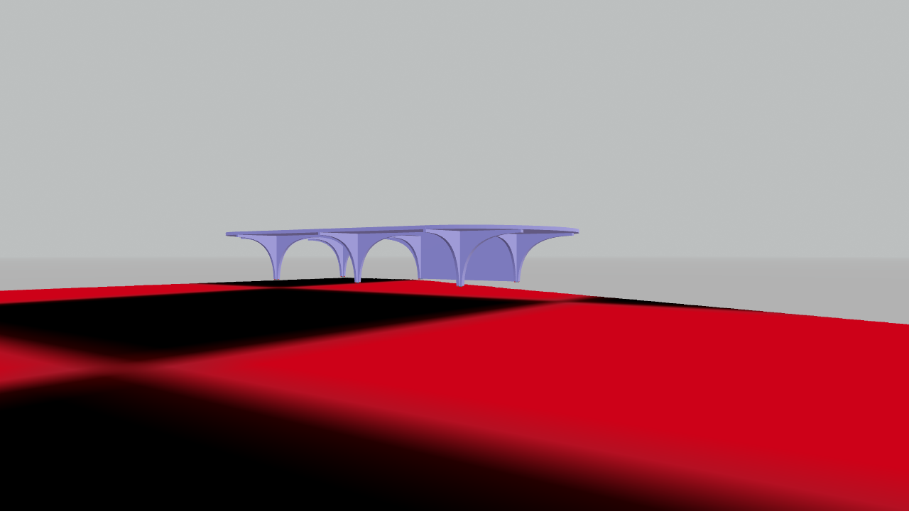

--- FILE ---
content_type: text/html; charset=utf-8
request_url: https://www.dlubal.com/pl/model/004894?mode=vr
body_size: 2832
content:
<!DOCTYPE html>
<html lang="pl" class="no-js">
<head>
    <!-- PageID: 5338 -->
<!--[if IE]><meta http-equiv="X-UA-Compatible" content="IE=edge"><![endif]-->
<meta charset="UTF-8">
<meta name="author" content="Dlubal Software">
<meta name="application-name" content="Dlubal Software">
<meta name="viewport" content="width=device-width, initial-scale=1.0, shrink-to-fit=no">


<title>Stacja &#x142;adowania Better Energy, Dania | 004894</title>
<meta name="description" content="Model projektu klienta | Projekt &#x201E;Lepsza energia&#x201D; to fascynuj&#x105;ca stacja &#x142;adowania z drewna masowego z zielonym dachem, kt&#xF3;ra jest wizyt&#xF3;wk&#x105; przysz&#x142;o&#x15B;ci zielonej infrastruktury dla mobilno&#x15B;ci. " />
<meta name="keywords" content="Drewno, laminat, CLT, RFEM 6, Arches" />
<meta name="robots" content="noindex,nofollow" />
<meta name="dl-page-id" content="5338" />
<meta name="dl-page-customid" content="4894" />
<meta name="dl-page-type" content="3" />
<meta name="dl-page-category" content="5" />
<meta name="dl-page-lang" content="pl" />
<meta property="og:title" content="Stacja &#x142;adowania Better Energy, Dania | 004894" />
<meta property="og:description" content="Model projektu klienta | Projekt &#x201E;Lepsza energia&#x201D; to fascynuj&#x105;ca stacja &#x142;adowania z drewna masowego z zielonym dachem, kt&#xF3;ra jest wizyt&#xF3;wk&#x105; przysz&#x142;o&#x15B;ci zielonej infrastruktury dla mobilno&#x15B;ci. " />
<meta property="og:type" content="article" />
<meta property="og:site_name" content="Dlubal Software" />
<meta property="og:url" content="https://www.dlubal.com/pl/model/004894" />
<meta property="og:image" content="https://www.dlubal.com/pl/webimage/050343/3881541/2024-05-15-13-38-51.png" />
<meta property="article:author" content="Dlubal Software" />
<meta property="article:published_time" content="2024-05-15T00:00:00.0000000" />
<meta property="article:modified_time" />
<meta name="twitter:card" content="summary_large_image" />
<meta name="twitter:title" content="Stacja &#x142;adowania Better Energy, Dania | 004894" />
<meta name="twitter:description" content="Model projektu klienta | Projekt &#x201E;Lepsza energia&#x201D; to fascynuj&#x105;ca stacja &#x142;adowania z drewna masowego z zielonym dachem, kt&#xF3;ra jest wizyt&#xF3;wk&#x105; przysz&#x142;o&#x15B;ci zielonej infrastruktury dla mobilno&#x15B;ci. " />
<meta name="twitter:site" content="@dlubal_pl" />
<meta name="twitter:image" content="https://www.dlubal.com/pl/webimage/050343/3881541/2024-05-15-13-38-51.png" />
<meta property="fb:app_id" content="527732318070111" />


<link rel="icon" type="image/svg+xml" href="/assets/img/favicons/favicon.svg?v=4b330282-08ec-4643-9f53-1c0bef758f8d">
<link rel="mask-icon" href="/assets/img/favicons/favicon-safari.svg?v=4b330282-08ec-4643-9f53-1c0bef758f8d" color="#03123d">
<link rel="apple-touch-icon" href="/assets/img/favicons/favicon_180-180.png?v=4b330282-08ec-4643-9f53-1c0bef758f8d">
<script src="/assets/js/lib.js?v=4b330282-08ec-4643-9f53-1c0bef758f8d" type="text/javascript"></script>




</head>
<body>
    <script src="//cdn.babylonjs.com/babylon.js"></script>
<script src="//cdn.babylonjs.com/loaders/babylonjs.loaders.js"></script>
<style type="text/css">
    html, body {
        overflow: hidden;
        width: 100%;
        height: 100%;
        margin: 0;
        padding: 0;
    }

    #renderCanvas {
        width: 100%;
        height: 100%;
        touch-action: none;
    }
</style>
<canvas id="renderCanvas"></canvas>
<script>
    var canvas = document.getElementById("renderCanvas");
        var createScene = function () {
            var DLUBAL_MODEL = "/pl/websfile/3881224/22021_FEM_Global_v31.glb?hash=ea7e35ad3a8f2ee65f870d95f05e5ec0f06a00d3";
            var DLUBAL_GROUND_SHADE_TEXTURE = "/assets/img/modelviewer/shadeGround.png?v=4b330282-08ec-4643-9f53-1c0bef758f8d";
            var DLUBAL_AVATAR_EYE_LEVEL = 2.0;

            var scene = new BABYLON.Scene(engine);
            scene.fogMode = BABYLON.Scene.FOGMODE_LINEAR;
            scene.fogStart = 50.0;
            scene.fogEnd = 500.0;
            scene.fogColor = new BABYLON.Color3(0.88, 0.9, 0.9);

            var environment = scene.createDefaultEnvironment({
                createSkybox: true,
                skyboxSize: 1000,
                skyboxColor: new BABYLON.Color3(0.0, 0.5, 1.0),
                createGround: false,
            });

            var camera = new BABYLON.FreeCamera("avatarCamera", new BABYLON.Vector3(0.0, DLUBAL_AVATAR_EYE_LEVEL, 0.0), scene);
            camera.attachControl(canvas, true);
            camera.speed = 0.1;

            var light = new BABYLON.HemisphericLight("hemiLight", new BABYLON.Vector3(1, 2, 1), scene);

            var precision =
            {
                "w": 2,
                "h": 2
            };
            var subdivisions =
            {
                'h': 1,
                'w': 1
            };
            var ground = BABYLON.Mesh.CreateTiledGround("ground", -500, -500, 500, 500, subdivisions, precision, scene, false);
            var material = new BABYLON.StandardMaterial(scene);
            material.alpha = 1;
            material.diffuseColor = new BABYLON.Color3(0.9, 0.9, 0.9);
            material.ambientColor = new BABYLON.Color3(0.95, 0.95, 0.95);
            material.specularColor = new BABYLON.Color3(0.1, 0.1, 0.1);
            ground.material = material;

            var groundShade = BABYLON.Mesh.CreateTiledGround("ground", -1, -1, 1, 1, subdivisions, precision, scene, false);
            var groundShadeMaterial = new BABYLON.BackgroundMaterial("groundShadeMaterial", scene);
            groundShadeMaterial.diffuseTexture = new BABYLON.Texture(DLUBAL_GROUND_SHADE_TEXTURE, scene);
            groundShadeMaterial.diffuseTexture.hasAlpha = true;
            groundShadeMaterial.opacityFresnel = false;
            groundShade.material = groundShadeMaterial;

            var model = BABYLON.SceneLoader.LoadAssetContainer(
                DLUBAL_MODEL,
                '',
                scene,
                function (container) {
                    container.meshes.forEach(x => scene.addMesh(x))

                    var root_meshes = container.meshes.filter((x) => { return x.parent == null })
                    root = root_meshes[0]

                    // calculate model mesh bounding box and offset mesh and groud to fit avatar camera view
                    var min = null;
                    var max = null;

                    container.meshes.forEach(function (mesh) {
                        const boundingBox = mesh.getBoundingInfo().boundingBox;
                        if (min === null) {
                            min = new BABYLON.Vector3();
                            min.copyFrom(boundingBox.minimum);
                        }

                        if (max === null) {
                            max = new BABYLON.Vector3();
                            max.copyFrom(boundingBox.maximum);
                        }

                        min.x = boundingBox.minimum.x < min.x ? boundingBox.minimum.x : min.x;
                        min.y = boundingBox.minimum.y < min.y ? boundingBox.minimum.y : min.y;
                        min.z = boundingBox.minimum.z < min.z ? boundingBox.minimum.z : min.z;

                        max.x = boundingBox.maximum.x > max.x ? boundingBox.maximum.x : max.x;
                        max.y = boundingBox.maximum.y > max.y ? boundingBox.maximum.y : max.y;
                        max.z = boundingBox.maximum.z > max.z ? boundingBox.maximum.z : max.z;
                    })

                    const size = max.subtract(min);
                    var offset = size.z;

                    if (size.x > size.z) {
                        offset = size.x;
                    }

                    var distanceToCenter = new BABYLON.Vector3((max.x + min.x) / 2, (max.y + min.y) / 2, (max.z + min.z) / 2);
                    root.position = new BABYLON.Vector3(-distanceToCenter.x, -min.y, -distanceToCenter.z + offset / 0.85);

                    groundShade.scaling = new BABYLON.Vector3(5 * offset, 5 * offset, 5 * offset);
                    groundShade.position = new BABYLON.Vector3(root.position.x - size.x / 2, size.y / 1000, root.position.z + size.z / 2);
                    ground.position = new BABYLON.Vector3(0, size.y / 1500, 0);

                    camera.setTarget(new BABYLON.Vector3(root.position.x - size.x / 2, root.position.y + size.y / 2, root.position.z + size.z / 2));
                }
            );

            // enable WebXR support
            const xrHelper = scene.createDefaultXRExperienceAsync({ floorMeshes: [ground] });

            return scene;
        };

        var engine = new BABYLON.Engine(canvas, true, { preserveDrawingBuffer: true, stencil: true });
        var scene = createScene();

        engine.runRenderLoop(function () {
            if (scene) {
                scene.render();
            }
        });

        window.addEventListener("resize", function () { engine.resize(); });
</script>
    <script>
APICall('{"url":"/pl/api/interaction/itemvisited","data":{"objecttype":"51","objecttypehash":"4765a30b9b39e482145143b91e8a4e06a1fede75","objectid":"5338","objectidhash":"f8eacb996436b31fd0f0997c344b13a14e2f7fcc"}}');
</script>



<script defer src="https://static.cloudflareinsights.com/beacon.min.js/vcd15cbe7772f49c399c6a5babf22c1241717689176015" integrity="sha512-ZpsOmlRQV6y907TI0dKBHq9Md29nnaEIPlkf84rnaERnq6zvWvPUqr2ft8M1aS28oN72PdrCzSjY4U6VaAw1EQ==" data-cf-beacon='{"version":"2024.11.0","token":"97bdcf1eb4974d86bbc9233ec581515c","server_timing":{"name":{"cfCacheStatus":true,"cfEdge":true,"cfExtPri":true,"cfL4":true,"cfOrigin":true,"cfSpeedBrain":true},"location_startswith":null}}' crossorigin="anonymous"></script>
</body>
</html>


--- FILE ---
content_type: application/javascript
request_url: https://cdn.babylonjs.com/loaders/babylonjs.loaders.js
body_size: 66864
content:
!function(e,t){"object"==typeof exports&&"object"==typeof module?module.exports=t(require("babylonjs")):"function"==typeof define&&define.amd?define("babylonjs-loaders",["babylonjs"],t):"object"==typeof exports?exports["babylonjs-loaders"]=t(require("babylonjs")):e.LOADERS=t(e.BABYLON)}("undefined"!=typeof self?self:"undefined"!=typeof global?global:this,(e=>(()=>{"use strict";var t,n,r={274:(e,t,n)=>{n.r(t),n.d(t,{FlowGraphGLTFDataProvider:()=>a});var r=n(322),o=n(597),a=function(e){function t(t){var n,r,a=e.call(this)||this,i=t.glTF,s=(null===(n=i.animations)||void 0===n?void 0:n.map((function(e){return e._babylonAnimationGroup})))||[];a.animationGroups=a.registerDataOutput("animationGroups",o.RichTypeAny,s);var l=(null===(r=i.nodes)||void 0===r?void 0:r.map((function(e){return e._babylonTransformNode})))||[];return a.nodes=a.registerDataOutput("nodes",o.RichTypeAny,l),a}return(0,r.C6)(t,e),t.prototype.getClassName=function(){return"FlowGraphGLTFDataProvider"},t}(o.FlowGraphBlock)},322:(e,t,n)=>{n.d(t,{C6:()=>o,Cl:()=>a,YH:()=>s,fX:()=>l,sH:()=>i});var r=function(e,t){return r=Object.setPrototypeOf||{__proto__:[]}instanceof Array&&function(e,t){e.__proto__=t}||function(e,t){for(var n in t)Object.prototype.hasOwnProperty.call(t,n)&&(e[n]=t[n])},r(e,t)};function o(e,t){if("function"!=typeof t&&null!==t)throw new TypeError("Class extends value "+String(t)+" is not a constructor or null");function n(){this.constructor=e}r(e,t),e.prototype=null===t?Object.create(t):(n.prototype=t.prototype,new n)}var a=function(){return a=Object.assign||function(e){for(var t,n=1,r=arguments.length;n<r;n++)for(var o in t=arguments[n])Object.prototype.hasOwnProperty.call(t,o)&&(e[o]=t[o]);return e},a.apply(this,arguments)};function i(e,t,n,r){return new(n||(n=Promise))((function(o,a){function i(e){try{l(r.next(e))}catch(e){a(e)}}function s(e){try{l(r.throw(e))}catch(e){a(e)}}function l(e){var t;e.done?o(e.value):(t=e.value,t instanceof n?t:new n((function(e){e(t)}))).then(i,s)}l((r=r.apply(e,t||[])).next())}))}function s(e,t){var n,r,o,a={label:0,sent:function(){if(1&o[0])throw o[1];return o[1]},trys:[],ops:[]},i=Object.create(("function"==typeof Iterator?Iterator:Object).prototype);return i.next=s(0),i.throw=s(1),i.return=s(2),"function"==typeof Symbol&&(i[Symbol.iterator]=function(){return this}),i;function s(s){return function(l){return function(s){if(n)throw new TypeError("Generator is already executing.");for(;i&&(i=0,s[0]&&(a=0)),a;)try{if(n=1,r&&(o=2&s[0]?r.return:s[0]?r.throw||((o=r.return)&&o.call(r),0):r.next)&&!(o=o.call(r,s[1])).done)return o;switch(r=0,o&&(s=[2&s[0],o.value]),s[0]){case 0:case 1:o=s;break;case 4:return a.label++,{value:s[1],done:!1};case 5:a.label++,r=s[1],s=[0];continue;case 7:s=a.ops.pop(),a.trys.pop();continue;default:if(!((o=(o=a.trys).length>0&&o[o.length-1])||6!==s[0]&&2!==s[0])){a=0;continue}if(3===s[0]&&(!o||s[1]>o[0]&&s[1]<o[3])){a.label=s[1];break}if(6===s[0]&&a.label<o[1]){a.label=o[1],o=s;break}if(o&&a.label<o[2]){a.label=o[2],a.ops.push(s);break}o[2]&&a.ops.pop(),a.trys.pop();continue}s=t.call(e,a)}catch(e){s=[6,e],r=0}finally{n=o=0}if(5&s[0])throw s[1];return{value:s[0]?s[1]:void 0,done:!0}}([s,l])}}}function l(e,t,n){if(n||2===arguments.length)for(var r,o=0,a=t.length;o<a;o++)!r&&o in t||(r||(r=Array.prototype.slice.call(t,0,o)),r[o]=t[o]);return e.concat(r||Array.prototype.slice.call(t))}Object.create,Object.create,"function"==typeof SuppressedError&&SuppressedError},561:(e,t,n)=>{n.r(t),n.d(t,{PBRMaterialLoadingAdapter:()=>o});var r=n(597),o=function(){function e(e){this._material=e,this._material.enableSpecularAntiAliasing=!0}return Object.defineProperty(e.prototype,"material",{get:function(){return this._material},enumerable:!1,configurable:!0}),Object.defineProperty(e.prototype,"isUnlit",{get:function(){return this._material.unlit},set:function(e){this._material.unlit=e},enumerable:!1,configurable:!0}),Object.defineProperty(e.prototype,"backFaceCulling",{get:function(){return this._material.backFaceCulling},set:function(e){this._material.backFaceCulling=e},enumerable:!1,configurable:!0}),Object.defineProperty(e.prototype,"twoSidedLighting",{get:function(){return this._material.twoSidedLighting},set:function(e){this._material.twoSidedLighting=e},enumerable:!1,configurable:!0}),Object.defineProperty(e.prototype,"alphaCutOff",{get:function(){return this._material.alphaCutOff},set:function(e){this._material.alphaCutOff=e},enumerable:!1,configurable:!0}),Object.defineProperty(e.prototype,"useAlphaFromBaseColorTexture",{get:function(){return this._material.useAlphaFromAlbedoTexture},set:function(e){this._material.useAlphaFromAlbedoTexture=e},enumerable:!1,configurable:!0}),Object.defineProperty(e.prototype,"transparencyAsAlphaCoverage",{get:function(){return this._material.useRadianceOverAlpha||this._material.useSpecularOverAlpha},set:function(e){this._material.useRadianceOverAlpha=!e,this._material.useSpecularOverAlpha=!e},enumerable:!1,configurable:!0}),Object.defineProperty(e.prototype,"baseColor",{get:function(){return this._material.albedoColor},set:function(e){this._material.albedoColor=e},enumerable:!1,configurable:!0}),Object.defineProperty(e.prototype,"baseColorTexture",{get:function(){return this._material.albedoTexture},set:function(e){this._material.albedoTexture=e},enumerable:!1,configurable:!0}),Object.defineProperty(e.prototype,"baseDiffuseRoughness",{get:function(){var e;return null!==(e=this._material.baseDiffuseRoughness)&&void 0!==e?e:0},set:function(e){this._material.baseDiffuseRoughness=e,e>0&&(this._material.brdf.baseDiffuseModel=r.Constants.MATERIAL_DIFFUSE_MODEL_E_OREN_NAYAR)},enumerable:!1,configurable:!0}),Object.defineProperty(e.prototype,"baseDiffuseRoughnessTexture",{get:function(){return this._material.baseDiffuseRoughnessTexture},set:function(e){this._material.baseDiffuseRoughnessTexture=e},enumerable:!1,configurable:!0}),Object.defineProperty(e.prototype,"baseMetalness",{get:function(){var e;return null!==(e=this._material.metallic)&&void 0!==e?e:1},set:function(e){this._material.metallic=e},enumerable:!1,configurable:!0}),Object.defineProperty(e.prototype,"baseMetalnessTexture",{get:function(){return this._material.metallicTexture},set:function(e){this._material.metallicTexture=e},enumerable:!1,configurable:!0}),Object.defineProperty(e.prototype,"useRoughnessFromMetallicTextureGreen",{set:function(e){this._material.useRoughnessFromMetallicTextureGreen=e,this._material.useRoughnessFromMetallicTextureAlpha=!e},enumerable:!1,configurable:!0}),Object.defineProperty(e.prototype,"useMetallicFromMetallicTextureBlue",{set:function(e){this._material.useMetallnessFromMetallicTextureBlue=e},enumerable:!1,configurable:!0}),e.prototype.enableSpecularEdgeColor=function(e){void 0===e&&(e=!1),e&&(this._material.brdf.dielectricSpecularModel=r.Constants.MATERIAL_DIELECTRIC_SPECULAR_MODEL_OPENPBR,this._material.brdf.conductorSpecularModel=r.Constants.MATERIAL_CONDUCTOR_SPECULAR_MODEL_OPENPBR)},Object.defineProperty(e.prototype,"specularWeight",{get:function(){var e;return null!==(e=this._material.metallicF0Factor)&&void 0!==e?e:1},set:function(e){this._material.metallicF0Factor=e},enumerable:!1,configurable:!0}),Object.defineProperty(e.prototype,"specularWeightTexture",{get:function(){return this._material.metallicReflectanceTexture},set:function(e){e?(this._material.metallicReflectanceTexture=e,this._material.useOnlyMetallicFromMetallicReflectanceTexture=!0):(this._material.metallicReflectanceTexture=null,this._material.useOnlyMetallicFromMetallicReflectanceTexture=!1)},enumerable:!1,configurable:!0}),Object.defineProperty(e.prototype,"specularColor",{get:function(){return this._material.metallicReflectanceColor},set:function(e){this._material.metallicReflectanceColor=e},enumerable:!1,configurable:!0}),Object.defineProperty(e.prototype,"specularColorTexture",{get:function(){return this._material.reflectanceTexture},set:function(e){this._material.reflectanceTexture=e},enumerable:!1,configurable:!0}),Object.defineProperty(e.prototype,"specularRoughness",{get:function(){var e;return null!==(e=this._material.roughness)&&void 0!==e?e:1},set:function(e){this._material.roughness=e},enumerable:!1,configurable:!0}),Object.defineProperty(e.prototype,"specularRoughnessTexture",{get:function(){return this._material.metallicTexture},set:function(e){this.baseMetalnessTexture||(this._material.metallicTexture=e)},enumerable:!1,configurable:!0}),Object.defineProperty(e.prototype,"specularIor",{get:function(){return this._material.indexOfRefraction},set:function(e){this._material.indexOfRefraction=e},enumerable:!1,configurable:!0}),Object.defineProperty(e.prototype,"emissionColor",{get:function(){return this._material.emissiveColor},set:function(e){this._material.emissiveColor=e},enumerable:!1,configurable:!0}),Object.defineProperty(e.prototype,"emissionLuminance",{get:function(){return this._material.emissiveIntensity},set:function(e){this._material.emissiveIntensity=e},enumerable:!1,configurable:!0}),Object.defineProperty(e.prototype,"emissionColorTexture",{get:function(){return this._material.emissiveTexture},set:function(e){this._material.emissiveTexture=e},enumerable:!1,configurable:!0}),Object.defineProperty(e.prototype,"ambientOcclusionTexture",{get:function(){return this._material.ambientTexture},set:function(e){this._material.ambientTexture=e,e&&(this._material.useAmbientInGrayScale=!0)},enumerable:!1,configurable:!0}),Object.defineProperty(e.prototype,"ambientOcclusionTextureStrength",{get:function(){var e;return null!==(e=this._material.ambientTextureStrength)&&void 0!==e?e:1},set:function(e){this._material.ambientTextureStrength=e},enumerable:!1,configurable:!0}),e.prototype.configureCoat=function(){this._material.clearCoat.isEnabled=!0,this._material.clearCoat.useRoughnessFromMainTexture=!1,this._material.clearCoat.remapF0OnInterfaceChange=!1},Object.defineProperty(e.prototype,"coatWeight",{get:function(){return this._material.clearCoat.intensity},set:function(e){this._material.clearCoat.isEnabled=!0,this._material.clearCoat.intensity=e},enumerable:!1,configurable:!0}),Object.defineProperty(e.prototype,"coatWeightTexture",{get:function(){return this._material.clearCoat.texture},set:function(e){this._material.clearCoat.isEnabled=!0,this._material.clearCoat.texture=e},enumerable:!1,configurable:!0}),Object.defineProperty(e.prototype,"coatColor",{set:function(e){this._material.clearCoat.isTintEnabled=e!=r.Color3.White(),this._material.clearCoat.tintColor=e},enumerable:!1,configurable:!0}),Object.defineProperty(e.prototype,"coatColorTexture",{set:function(e){this._material.clearCoat.tintTexture=e},enumerable:!1,configurable:!0}),Object.defineProperty(e.prototype,"coatRoughness",{get:function(){var e;return null!==(e=this._material.clearCoat.roughness)&&void 0!==e?e:0},set:function(e){this._material.clearCoat.isEnabled=!0,this._material.clearCoat.roughness=e},enumerable:!1,configurable:!0}),Object.defineProperty(e.prototype,"coatRoughnessTexture",{get:function(){return this._material.clearCoat.textureRoughness},set:function(e){this._material.clearCoat.isEnabled=!0,this._material.clearCoat.useRoughnessFromMainTexture=!1,this._material.clearCoat.textureRoughness=e},enumerable:!1,configurable:!0}),Object.defineProperty(e.prototype,"coatIor",{set:function(e){this._material.clearCoat.indexOfRefraction=e},enumerable:!1,configurable:!0}),Object.defineProperty(e.prototype,"coatDarkening",{set:function(e){},enumerable:!1,configurable:!0}),Object.defineProperty(e.prototype,"coatDarkeningTexture",{set:function(e){},enumerable:!1,configurable:!0}),Object.defineProperty(e.prototype,"coatRoughnessAnisotropy",{get:function(){return 0},set:function(e){},enumerable:!1,configurable:!0}),Object.defineProperty(e.prototype,"geometryCoatTangentAngle",{set:function(e){},enumerable:!1,configurable:!0}),Object.defineProperty(e.prototype,"geometryCoatTangentTexture",{get:function(){return null},set:function(e){},enumerable:!1,configurable:!0}),Object.defineProperty(e.prototype,"transmissionWeight",{get:function(){return this._material.subSurface.refractionIntensity},set:function(e){this._material.subSurface.isRefractionEnabled=e>0,this._material.subSurface.refractionIntensity=e},enumerable:!1,configurable:!0}),Object.defineProperty(e.prototype,"transmissionWeightTexture",{set:function(e){this._material.subSurface.isRefractionEnabled=!0,this._material.subSurface.refractionIntensityTexture=e,this._material.subSurface.useGltfStyleTextures=!0},enumerable:!1,configurable:!0}),Object.defineProperty(e.prototype,"transmissionDepth",{set:function(e){this._material.subSurface.tintColorAtDistance=e},enumerable:!1,configurable:!0}),Object.defineProperty(e.prototype,"transmissionColor",{set:function(e){this._material.subSurface.tintColor=e},enumerable:!1,configurable:!0}),Object.defineProperty(e.prototype,"transmissionDispersionAbbeNumber",{set:function(e){e>0?(this._material.subSurface.isDispersionEnabled=!0,this._material.subSurface.dispersion=20/e):(this._material.subSurface.isDispersionEnabled=!1,this._material.subSurface.dispersion=0)},enumerable:!1,configurable:!0}),e.prototype.configureTransmission=function(){this._material.subSurface.volumeIndexOfRefraction=1,this._material.subSurface.useAlbedoToTintRefraction=!0,this._material.subSurface.minimumThickness=0,this._material.subSurface.maximumThickness=0},Object.defineProperty(e.prototype,"volumeThicknessTexture",{set:function(e){this._material.subSurface.thicknessTexture=e,this._material.subSurface.useGltfStyleTextures=!0},enumerable:!1,configurable:!0}),Object.defineProperty(e.prototype,"volumeThickness",{set:function(e){this._material.subSurface.minimumThickness=0,this._material.subSurface.maximumThickness=e,this._material.subSurface.useThicknessAsDepth=!0,e>0&&(this._material.subSurface.volumeIndexOfRefraction=this._material.indexOfRefraction)},enumerable:!1,configurable:!0}),e.prototype.configureSubsurface=function(){this._material.subSurface.useGltfStyleTextures=!0,this._material.subSurface.volumeIndexOfRefraction=1,this._material.subSurface.minimumThickness=0,this._material.subSurface.maximumThickness=0,this._material.subSurface.useAlbedoToTintTranslucency=!1},Object.defineProperty(e.prototype,"subsurfaceWeight",{get:function(){return this._material.subSurface.isTranslucencyEnabled?this._material.subSurface.translucencyIntensity:0},set:function(e){this._material.subSurface.isTranslucencyEnabled=e>0,this._material.subSurface.translucencyIntensity=e},enumerable:!1,configurable:!0}),Object.defineProperty(e.prototype,"subsurfaceWeightTexture",{set:function(e){this._material.subSurface.translucencyIntensityTexture=e},enumerable:!1,configurable:!0}),Object.defineProperty(e.prototype,"subsurfaceColor",{set:function(e){this._material.subSurface.tintColor=e},enumerable:!1,configurable:!0}),Object.defineProperty(e.prototype,"subsurfaceColorTexture",{set:function(e){this._material.subSurface.translucencyColorTexture=e},enumerable:!1,configurable:!0}),e.prototype.configureFuzz=function(){this._material.sheen.isEnabled=!0,this._material.sheen.useRoughnessFromMainTexture=!1,this._material.sheen.albedoScaling=!0},Object.defineProperty(e.prototype,"fuzzWeight",{set:function(e){this._material.sheen.isEnabled=!0,this._material.sheen.intensity=e},enumerable:!1,configurable:!0}),Object.defineProperty(e.prototype,"fuzzWeightTexture",{set:function(e){this._material.sheen.texture||(this._material.sheen.texture=e)},enumerable:!1,configurable:!0}),Object.defineProperty(e.prototype,"fuzzColor",{set:function(e){this._material.sheen.isEnabled=!0,this._material.sheen.color=e},enumerable:!1,configurable:!0}),Object.defineProperty(e.prototype,"fuzzColorTexture",{set:function(e){this._material.sheen.texture=e},enumerable:!1,configurable:!0}),Object.defineProperty(e.prototype,"fuzzRoughness",{set:function(e){this._material.sheen.isEnabled=!0,this._material.sheen.roughness=e},enumerable:!1,configurable:!0}),Object.defineProperty(e.prototype,"fuzzRoughnessTexture",{set:function(e){this._material.sheen.isEnabled=!0,this._material.sheen.textureRoughness=e},enumerable:!1,configurable:!0}),Object.defineProperty(e.prototype,"specularRoughnessAnisotropy",{get:function(){return this._material.anisotropy.intensity},set:function(e){this._material.anisotropy.isEnabled=!0,this._material.anisotropy.intensity=e},enumerable:!1,configurable:!0}),Object.defineProperty(e.prototype,"geometryTangentAngle",{set:function(e){this._material.anisotropy.isEnabled=!0,this._material.anisotropy.angle=e},enumerable:!1,configurable:!0}),Object.defineProperty(e.prototype,"geometryTangentTexture",{get:function(){return this._material.anisotropy.texture},set:function(e){this._material.anisotropy.isEnabled=!0,this._material.anisotropy.texture=e},enumerable:!1,configurable:!0}),e.prototype.configureGltfStyleAnisotropy=function(e){void 0===e&&(e=!0)},Object.defineProperty(e.prototype,"thinFilmWeight",{set:function(e){this._material.iridescence.isEnabled=e>0,this._material.iridescence.intensity=e},enumerable:!1,configurable:!0}),Object.defineProperty(e.prototype,"thinFilmIor",{set:function(e){this._material.iridescence.indexOfRefraction=e},enumerable:!1,configurable:!0}),Object.defineProperty(e.prototype,"thinFilmThicknessMinimum",{set:function(e){this._material.iridescence.minimumThickness=e},enumerable:!1,configurable:!0}),Object.defineProperty(e.prototype,"thinFilmThicknessMaximum",{set:function(e){this._material.iridescence.maximumThickness=e},enumerable:!1,configurable:!0}),Object.defineProperty(e.prototype,"thinFilmWeightTexture",{set:function(e){this._material.iridescence.texture=e},enumerable:!1,configurable:!0}),Object.defineProperty(e.prototype,"thinFilmThicknessTexture",{set:function(e){this._material.iridescence.thicknessTexture=e},enumerable:!1,configurable:!0}),Object.defineProperty(e.prototype,"transmissionDispersion",{set:function(e){this._material._dispersion=e},enumerable:!1,configurable:!0}),Object.defineProperty(e.prototype,"unlit",{set:function(e){this._material.unlit=e},enumerable:!1,configurable:!0}),Object.defineProperty(e.prototype,"geometryOpacity",{get:function(){return this._material.alpha},set:function(e){this._material.alpha=e},enumerable:!1,configurable:!0}),Object.defineProperty(e.prototype,"geometryNormalTexture",{get:function(){return this._material.bumpTexture},set:function(e){this._material.bumpTexture=e,this._material.forceIrradianceInFragment=!0},enumerable:!1,configurable:!0}),e.prototype.setNormalMapInversions=function(e,t){this._material.invertNormalMapX=e,this._material.invertNormalMapY=t},Object.defineProperty(e.prototype,"geometryCoatNormalTexture",{get:function(){return this._material.clearCoat.bumpTexture},set:function(e){this._material.clearCoat.isEnabled=!0,this._material.clearCoat.bumpTexture=e},enumerable:!1,configurable:!0}),Object.defineProperty(e.prototype,"geometryCoatNormalTextureScale",{set:function(e){this._material.clearCoat.bumpTexture&&(this._material.clearCoat.bumpTexture.level=e)},enumerable:!1,configurable:!0}),e}()},597:t=>{t.exports=e},698:(e,t,n)=>{n.d(t,{oR:()=>d,tQ:()=>f,Wt:()=>c,ZU:()=>h});var r=n(597),o=[{regex:new RegExp("^/nodes/\\d+/extensions/")}],a=function(){function e(e,t){this._gltf=e,this._infoTree=t}return e.prototype.convert=function(e){var t=this._gltf,n=this._infoTree,r=void 0;if(!e.startsWith("/"))throw new Error("Path must start with a /");var a=e.split("/");if(a.shift(),a[a.length-1].includes(".length")){var i=a[a.length-1].split(".");a.pop(),a.push.apply(a,i)}for(var s=!1,l=0,u=a;l<u.length;l++){var c=u[l],f="length"===c;if(f&&!n.__array__)throw new Error("Path ".concat(e," is invalid"));if(n.__ignoreObjectTree__&&(s=!0),n.__array__&&!f)n=n.__array__;else if(!(n=n[c]))throw new Error("Path ".concat(e," is invalid"));if(!s)if(void 0===t){if(!o.find((function(t){return t.regex.test(e)})))throw new Error("Path ".concat(e," is invalid"))}else f||(t=null==t?void 0:t[c]);(n.__target__||f)&&(r=t)}return{object:r,info:n}},e}();function i(e,t,n,r){var o=s(e);return r?o[n][r]:o[n]}function s(e,t,n){var o,a,i;return null===(i=null===(o=e._data)||void 0===o?void 0:o[null!==(a=null==n?void 0:n.fillMode)&&void 0!==a?a:r.Constants.MATERIAL_TriangleFillMode])||void 0===i?void 0:i.babylonMaterial}function l(e,t){return{offset:{componentsCount:2,type:"Vector2",get:function(n,o,a){var s=i(n,0,e,t);return new r.Vector2(null==s?void 0:s.uOffset,null==s?void 0:s.vOffset)},getTarget:s,set:function(n,r,o,a){var s=i(r,0,e,t);s.uOffset=n.x,s.vOffset=n.y},getPropertyName:[function(){return"".concat(e).concat(t?"."+t:"",".uOffset")},function(){return"".concat(e).concat(t?"."+t:"",".vOffset")}]},rotation:{type:"number",get:function(n,r,o){var a;return null===(a=i(n,0,e,t))||void 0===a?void 0:a.wAng},getTarget:s,set:function(n,r,o,a){return i(r,0,e,t).wAng=n},getPropertyName:[function(){return"".concat(e).concat(t?"."+t:"",".wAng")}]},scale:{componentsCount:2,type:"Vector2",get:function(n,o,a){var s=i(n,0,e,t);return new r.Vector2(null==s?void 0:s.uScale,null==s?void 0:s.vScale)},getTarget:s,set:function(n,r,o,a){var s=i(r,0,e,t);s.uScale=n.x,s.vScale=n.y},getPropertyName:[function(){return"".concat(e).concat(t?"."+t:"",".uScale")},function(){return"".concat(e).concat(t?"."+t:"",".vScale")}]}}}var u={cameras:{__array__:{__target__:!0,orthographic:{xmag:{componentsCount:2,type:"Vector2",get:function(e){var t,n,o,a;return new r.Vector2(null!==(n=null===(t=e._babylonCamera)||void 0===t?void 0:t.orthoLeft)&&void 0!==n?n:0,null!==(a=null===(o=e._babylonCamera)||void 0===o?void 0:o.orthoRight)&&void 0!==a?a:0)},set:function(e,t){t._babylonCamera&&(t._babylonCamera.orthoLeft=e.x,t._babylonCamera.orthoRight=e.y)},getTarget:function(e){return e},getPropertyName:[function(){return"orthoLeft"},function(){return"orthoRight"}]},ymag:{componentsCount:2,type:"Vector2",get:function(e){var t,n,o,a;return new r.Vector2(null!==(n=null===(t=e._babylonCamera)||void 0===t?void 0:t.orthoBottom)&&void 0!==n?n:0,null!==(a=null===(o=e._babylonCamera)||void 0===o?void 0:o.orthoTop)&&void 0!==a?a:0)},set:function(e,t){t._babylonCamera&&(t._babylonCamera.orthoBottom=e.x,t._babylonCamera.orthoTop=e.y)},getTarget:function(e){return e},getPropertyName:[function(){return"orthoBottom"},function(){return"orthoTop"}]},zfar:{type:"number",get:function(e){var t;return null===(t=e._babylonCamera)||void 0===t?void 0:t.maxZ},set:function(e,t){t._babylonCamera&&(t._babylonCamera.maxZ=e)},getTarget:function(e){return e},getPropertyName:[function(){return"maxZ"}]},znear:{type:"number",get:function(e){var t;return null===(t=e._babylonCamera)||void 0===t?void 0:t.minZ},set:function(e,t){t._babylonCamera&&(t._babylonCamera.minZ=e)},getTarget:function(e){return e},getPropertyName:[function(){return"minZ"}]}},perspective:{aspectRatio:{type:"number",get:function(e){var t;return null===(t=e._babylonCamera)||void 0===t?void 0:t.getEngine().getAspectRatio(e._babylonCamera)},getTarget:function(e){return e},getPropertyName:[function(){return"aspectRatio"}],isReadOnly:!0},yfov:{type:"number",get:function(e){var t;return null===(t=e._babylonCamera)||void 0===t?void 0:t.fov},set:function(e,t){t._babylonCamera&&(t._babylonCamera.fov=e)},getTarget:function(e){return e},getPropertyName:[function(){return"fov"}]},zfar:{type:"number",get:function(e){var t;return null===(t=e._babylonCamera)||void 0===t?void 0:t.maxZ},set:function(e,t){t._babylonCamera&&(t._babylonCamera.maxZ=e)},getTarget:function(e){return e},getPropertyName:[function(){return"maxZ"}]},znear:{type:"number",get:function(e){var t;return null===(t=e._babylonCamera)||void 0===t?void 0:t.minZ},set:function(e,t){t._babylonCamera&&(t._babylonCamera.minZ=e)},getTarget:function(e){return e},getPropertyName:[function(){return"minZ"}]}}}},nodes:{length:{type:"number",get:function(e){return e.length},getTarget:function(e){return e.map((function(e){return e._babylonTransformNode}))},getPropertyName:[function(){return"length"}]},__array__:{__target__:!0,translation:{type:"Vector3",get:function(e){var t;return null===(t=e._babylonTransformNode)||void 0===t?void 0:t.position},set:function(e,t){var n;return null===(n=t._babylonTransformNode)||void 0===n?void 0:n.position.copyFrom(e)},getTarget:function(e){return e._babylonTransformNode},getPropertyName:[function(){return"position"}]},rotation:{type:"Quaternion",get:function(e){var t;return null===(t=e._babylonTransformNode)||void 0===t?void 0:t.rotationQuaternion},set:function(e,t){var n,r;return null===(r=null===(n=t._babylonTransformNode)||void 0===n?void 0:n.rotationQuaternion)||void 0===r?void 0:r.copyFrom(e)},getTarget:function(e){return e._babylonTransformNode},getPropertyName:[function(){return"rotationQuaternion"}]},scale:{type:"Vector3",get:function(e){var t;return null===(t=e._babylonTransformNode)||void 0===t?void 0:t.scaling},set:function(e,t){var n;return null===(n=t._babylonTransformNode)||void 0===n?void 0:n.scaling.copyFrom(e)},getTarget:function(e){return e._babylonTransformNode},getPropertyName:[function(){return"scaling"}]},weights:{length:{type:"number",get:function(e){return e._numMorphTargets},getTarget:function(e){return e._babylonTransformNode},getPropertyName:[function(){return"influence"}]},__array__:{__target__:!0,type:"number",get:function(e,t){var n,r;return void 0!==t?null===(r=null===(n=e._primitiveBabylonMeshes)||void 0===n?void 0:n[0].morphTargetManager)||void 0===r?void 0:r.getTarget(t).influence:void 0},getTarget:function(e){return e._babylonTransformNode},getPropertyName:[function(){return"influence"}]},type:"number[]",get:function(e,t){return[0]},getTarget:function(e){return e._babylonTransformNode},getPropertyName:[function(){return"influence"}]},matrix:{type:"Matrix",get:function(e){var t,n,o;return r.Matrix.Compose(null===(t=e._babylonTransformNode)||void 0===t?void 0:t.scaling,null===(n=e._babylonTransformNode)||void 0===n?void 0:n.rotationQuaternion,null===(o=e._babylonTransformNode)||void 0===o?void 0:o.position)},getTarget:function(e){return e._babylonTransformNode},isReadOnly:!0},globalMatrix:{type:"Matrix",get:function(e){for(var t,n,o,a,i,s,l,u=r.Matrix.Identity(),c=e.parent;c&&c.parent;)c=c.parent;var f=(null===(t=e._babylonTransformNode)||void 0===t?void 0:t.position._isDirty)||(null===(o=null===(n=e._babylonTransformNode)||void 0===n?void 0:n.rotationQuaternion)||void 0===o?void 0:o._isDirty)||(null===(a=e._babylonTransformNode)||void 0===a?void 0:a.scaling._isDirty);if(c){var h=null===(i=c._babylonTransformNode)||void 0===i?void 0:i.computeWorldMatrix(!0).invert();h&&(null===(l=null===(s=e._babylonTransformNode)||void 0===s?void 0:s.computeWorldMatrix(f))||void 0===l||l.multiplyToRef(h,u))}else e._babylonTransformNode&&u.copyFrom(e._babylonTransformNode.computeWorldMatrix(f));return u},getTarget:function(e){return e._babylonTransformNode},isReadOnly:!0},extensions:{EXT_lights_ies:{multiplier:{type:"number",get:function(e){var t,n;return null===(n=null===(t=e._babylonTransformNode)||void 0===t?void 0:t.getChildren((function(e){return e instanceof r.SpotLight}),!0)[0])||void 0===n?void 0:n.intensity},getTarget:function(e){var t;return null===(t=e._babylonTransformNode)||void 0===t?void 0:t.getChildren((function(e){return e instanceof r.SpotLight}),!0)[0]},set:function(e,t){if(t._babylonTransformNode){var n=t._babylonTransformNode.getChildren((function(e){return e instanceof r.SpotLight}),!0)[0];n&&(n.intensity=e)}}},color:{type:"Color3",get:function(e){var t,n;return null===(n=null===(t=e._babylonTransformNode)||void 0===t?void 0:t.getChildren((function(e){return e instanceof r.SpotLight}),!0)[0])||void 0===n?void 0:n.diffuse},getTarget:function(e){var t;return null===(t=e._babylonTransformNode)||void 0===t?void 0:t.getChildren((function(e){return e instanceof r.SpotLight}),!0)[0]},set:function(e,t){if(t._babylonTransformNode){var n=t._babylonTransformNode.getChildren((function(e){return e instanceof r.SpotLight}),!0)[0];n&&(n.diffuse=e)}}}},KHR_node_visibility:{visible:{type:"boolean",get:function(e){return!!e._primitiveBabylonMeshes&&e._primitiveBabylonMeshes[0].isVisible},getTarget:function(){},set:function(e,t){t._primitiveBabylonMeshes&&t._primitiveBabylonMeshes.forEach((function(t){return t.isVisible=e}))}}}}}},materials:{__array__:{__target__:!0,emissiveFactor:{type:"Color3",get:function(e,t,n){return s(e,0,n).emissiveColor},set:function(e,t,n,r){return s(t,0,r).emissiveColor.copyFrom(e)},getTarget:function(e,t,n){return s(e,0,n)},getPropertyName:[function(){return"emissiveColor"}]},emissiveTexture:{extensions:{KHR_texture_transform:l("emissiveTexture")}},normalTexture:{scale:{type:"number",get:function(e,t,n){var r;return null===(r=i(e,0,"bumpTexture"))||void 0===r?void 0:r.level},set:function(e,t,n,r){var o=i(t,0,"bumpTexture");o&&(o.level=e)},getTarget:function(e,t,n){return s(e,0,n)},getPropertyName:[function(){return"level"}]},extensions:{KHR_texture_transform:l("bumpTexture")}},occlusionTexture:{strength:{type:"number",get:function(e,t,n){return s(e,0,n).ambientTextureStrength},set:function(e,t,n,r){var o=s(t,0,r);o&&(o.ambientTextureStrength=e)},getTarget:function(e,t,n){return s(e,0,n)},getPropertyName:[function(){return"ambientTextureStrength"}]},extensions:{KHR_texture_transform:l("ambientTexture")}},pbrMetallicRoughness:{baseColorFactor:{type:"Color4",get:function(e,t,n){var o=s(e,0,n);return r.Color4.FromColor3(o.albedoColor,o.alpha)},set:function(e,t,n,r){var o=s(t,0,r);o.albedoColor.set(e.r,e.g,e.b),o.alpha=e.a},getTarget:function(e,t,n){return s(e,0,n)},getPropertyName:[function(){return"albedoColor"},function(){return"alpha"}]},baseColorTexture:{extensions:{KHR_texture_transform:l("albedoTexture")}},metallicFactor:{type:"number",get:function(e,t,n){return s(e,0,n).metallic},set:function(e,t,n,r){var o=s(t,0,r);o&&(o.metallic=e)},getTarget:function(e,t,n){return s(e,0,n)},getPropertyName:[function(){return"metallic"}]},roughnessFactor:{type:"number",get:function(e,t,n){return s(e,0,n).roughness},set:function(e,t,n,r){var o=s(t,0,r);o&&(o.roughness=e)},getTarget:function(e,t,n){return s(e,0,n)},getPropertyName:[function(){return"roughness"}]},metallicRoughnessTexture:{extensions:{KHR_texture_transform:l("metallicTexture")}}},extensions:{KHR_materials_anisotropy:{anisotropyStrength:{type:"number",get:function(e,t,n){return s(e,0,n).anisotropy.intensity},set:function(e,t,n,r){s(t,0,r).anisotropy.intensity=e},getTarget:function(e,t,n){return s(e,0,n)},getPropertyName:[function(){return"anisotropy.intensity"}]},anisotropyRotation:{type:"number",get:function(e,t,n){return s(e,0,n).anisotropy.angle},set:function(e,t,n,r){s(t,0,r).anisotropy.angle=e},getTarget:function(e,t,n){return s(e,0,n)},getPropertyName:[function(){return"anisotropy.angle"}]},anisotropyTexture:{extensions:{KHR_texture_transform:l("anisotropy","texture")}}},KHR_materials_clearcoat:{clearcoatFactor:{type:"number",get:function(e,t,n){return s(e,0,n).clearCoat.intensity},set:function(e,t,n,r){s(t,0,r).clearCoat.intensity=e},getTarget:function(e,t,n){return s(e,0,n)},getPropertyName:[function(){return"clearCoat.intensity"}]},clearcoatRoughnessFactor:{type:"number",get:function(e,t,n){return s(e,0,n).clearCoat.roughness},set:function(e,t,n,r){s(t,0,r).clearCoat.roughness=e},getTarget:function(e,t,n){return s(e,0,n)},getPropertyName:[function(){return"clearCoat.roughness"}]},clearcoatTexture:{extensions:{KHR_texture_transform:l("clearCoat","texture")}},clearcoatNormalTexture:{scale:{type:"number",get:function(e,t,n){var r;return null===(r=s(e,0,n).clearCoat.bumpTexture)||void 0===r?void 0:r.level},getTarget:s,set:function(e,t,n,r){return s(t,0,r).clearCoat.bumpTexture.level=e}},extensions:{KHR_texture_transform:l("clearCoat","bumpTexture")}},clearcoatRoughnessTexture:{extensions:{KHR_texture_transform:l("clearCoat","textureRoughness")}}},KHR_materials_dispersion:{dispersion:{type:"number",get:function(e,t,n){return s(e,0,n).subSurface.dispersion},getTarget:s,set:function(e,t,n,r){return s(t,0,r).subSurface.dispersion=e}}},KHR_materials_emissive_strength:{emissiveStrength:{type:"number",get:function(e,t,n){return s(e,0,n).emissiveIntensity},getTarget:s,set:function(e,t,n,r){return s(t,0,r).emissiveIntensity=e}}},KHR_materials_ior:{ior:{type:"number",get:function(e,t,n){return s(e,0,n).indexOfRefraction},getTarget:s,set:function(e,t,n,r){return s(t,0,r).indexOfRefraction=e}}},KHR_materials_iridescence:{iridescenceFactor:{type:"number",get:function(e,t,n){return s(e,0,n).iridescence.intensity},getTarget:s,set:function(e,t,n,r){return s(t,0,r).iridescence.intensity=e}},iridescenceIor:{type:"number",get:function(e,t,n){return s(e,0,n).iridescence.indexOfRefraction},getTarget:s,set:function(e,t,n,r){return s(t,0,r).iridescence.indexOfRefraction=e}},iridescenceTexture:{extensions:{KHR_texture_transform:l("iridescence","texture")}},iridescenceThicknessMaximum:{type:"number",get:function(e,t,n){return s(e,0,n).iridescence.maximumThickness},getTarget:s,set:function(e,t,n,r){return s(t,0,r).iridescence.maximumThickness=e}},iridescenceThicknessMinimum:{type:"number",get:function(e,t,n){return s(e,0,n).iridescence.minimumThickness},getTarget:s,set:function(e,t,n,r){return s(t,0,r).iridescence.minimumThickness=e}},iridescenceThicknessTexture:{extensions:{KHR_texture_transform:l("iridescence","thicknessTexture")}}},KHR_materials_sheen:{sheenColorFactor:{type:"Color3",get:function(e,t,n){return s(e,0,n).sheen.color},getTarget:s,set:function(e,t,n,r){return s(t,0,r).sheen.color.copyFrom(e)}},sheenColorTexture:{extensions:{KHR_texture_transform:l("sheen","texture")}},sheenRoughnessFactor:{type:"number",get:function(e,t,n){return s(e,0,n).sheen.intensity},getTarget:s,set:function(e,t,n,r){return s(t,0,r).sheen.intensity=e}},sheenRoughnessTexture:{extensions:{KHR_texture_transform:l("sheen","thicknessTexture")}}},KHR_materials_specular:{specularFactor:{type:"number",get:function(e,t,n){return s(e,0,n).metallicF0Factor},getTarget:s,set:function(e,t,n,r){return s(t,0,r).metallicF0Factor=e},getPropertyName:[function(){return"metallicF0Factor"}]},specularColorFactor:{type:"Color3",get:function(e,t,n){return s(e,0,n).metallicReflectanceColor},getTarget:s,set:function(e,t,n,r){return s(t,0,r).metallicReflectanceColor.copyFrom(e)},getPropertyName:[function(){return"metallicReflectanceColor"}]},specularTexture:{extensions:{KHR_texture_transform:l("metallicReflectanceTexture")}},specularColorTexture:{extensions:{KHR_texture_transform:l("reflectanceTexture")}}},KHR_materials_transmission:{transmissionFactor:{type:"number",get:function(e,t,n){return s(e,0,n).subSurface.refractionIntensity},getTarget:s,set:function(e,t,n,r){return s(t,0,r).subSurface.refractionIntensity=e},getPropertyName:[function(){return"subSurface.refractionIntensity"}]},transmissionTexture:{extensions:{KHR_texture_transform:l("subSurface","refractionIntensityTexture")}}},KHR_materials_diffuse_transmission:{diffuseTransmissionFactor:{type:"number",get:function(e,t,n){return s(e,0,n).subSurface.translucencyIntensity},getTarget:s,set:function(e,t,n,r){return s(t,0,r).subSurface.translucencyIntensity=e}},diffuseTransmissionTexture:{extensions:{KHR_texture_transform:l("subSurface","translucencyIntensityTexture")}},diffuseTransmissionColorFactor:{type:"Color3",get:function(e,t,n){return s(e,0,n).subSurface.translucencyColor},getTarget:s,set:function(e,t,n,r){var o;return e&&(null===(o=s(t,0,r).subSurface.translucencyColor)||void 0===o?void 0:o.copyFrom(e))}},diffuseTransmissionColorTexture:{extensions:{KHR_texture_transform:l("subSurface","translucencyColorTexture")}}},KHR_materials_volume:{attenuationColor:{type:"Color3",get:function(e,t,n){return s(e,0,n).subSurface.tintColor},getTarget:s,set:function(e,t,n,r){return s(t,0,r).subSurface.tintColor.copyFrom(e)}},attenuationDistance:{type:"number",get:function(e,t,n){return s(e,0,n).subSurface.tintColorAtDistance},getTarget:s,set:function(e,t,n,r){return s(t,0,r).subSurface.tintColorAtDistance=e}},thicknessFactor:{type:"number",get:function(e,t,n){return s(e,0,n).subSurface.maximumThickness},getTarget:s,set:function(e,t,n,r){return s(t,0,r).subSurface.maximumThickness=e}},thicknessTexture:{extensions:{KHR_texture_transform:l("subSurface","thicknessTexture")}}}}}},extensions:{KHR_lights_punctual:{lights:{length:{type:"number",get:function(e){return e.length},getTarget:function(e){return e.map((function(e){return e._babylonLight}))},getPropertyName:[function(e){return"length"}]},__array__:{__target__:!0,color:{type:"Color3",get:function(e){var t;return null===(t=e._babylonLight)||void 0===t?void 0:t.diffuse},set:function(e,t){var n;return null===(n=t._babylonLight)||void 0===n?void 0:n.diffuse.copyFrom(e)},getTarget:function(e){return e._babylonLight},getPropertyName:[function(e){return"diffuse"}]},intensity:{type:"number",get:function(e){var t;return null===(t=e._babylonLight)||void 0===t?void 0:t.intensity},set:function(e,t){return t._babylonLight?t._babylonLight.intensity=e:void 0},getTarget:function(e){return e._babylonLight},getPropertyName:[function(e){return"intensity"}]},range:{type:"number",get:function(e){var t;return null===(t=e._babylonLight)||void 0===t?void 0:t.range},set:function(e,t){return t._babylonLight?t._babylonLight.range=e:void 0},getTarget:function(e){return e._babylonLight},getPropertyName:[function(e){return"range"}]},spot:{innerConeAngle:{type:"number",get:function(e){var t;return null===(t=e._babylonLight)||void 0===t?void 0:t.innerAngle},set:function(e,t){return t._babylonLight?t._babylonLight.innerAngle=e:void 0},getTarget:function(e){return e._babylonLight},getPropertyName:[function(e){return"innerConeAngle"}]},outerConeAngle:{type:"number",get:function(e){var t;return null===(t=e._babylonLight)||void 0===t?void 0:t.angle},set:function(e,t){return t._babylonLight?t._babylonLight.angle=e:void 0},getTarget:function(e){return e._babylonLight},getPropertyName:[function(e){return"outerConeAngle"}]}}}}},EXT_lights_area:{lights:{length:{type:"number",get:function(e){return e.length},getTarget:function(e){return e.map((function(e){return e._babylonLight}))},getPropertyName:[function(e){return"length"}]},__array__:{__target__:!0,color:{type:"Color3",get:function(e){var t;return null===(t=e._babylonLight)||void 0===t?void 0:t.diffuse},set:function(e,t){var n;return null===(n=t._babylonLight)||void 0===n?void 0:n.diffuse.copyFrom(e)},getTarget:function(e){return e._babylonLight},getPropertyName:[function(e){return"diffuse"}]},intensity:{type:"number",get:function(e){var t;return null===(t=e._babylonLight)||void 0===t?void 0:t.intensity},set:function(e,t){return t._babylonLight?t._babylonLight.intensity=e:void 0},getTarget:function(e){return e._babylonLight},getPropertyName:[function(e){return"intensity"}]},size:{type:"number",get:function(e){var t;return null===(t=e._babylonLight)||void 0===t?void 0:t.height},set:function(e,t){return t._babylonLight?t._babylonLight.height=e:void 0},getTarget:function(e){return e._babylonLight},getPropertyName:[function(e){return"size"}]},rect:{aspect:{type:"number",get:function(e){var t,n;return(null===(t=e._babylonLight)||void 0===t?void 0:t.width)/(null===(n=e._babylonLight)||void 0===n?void 0:n.height)},set:function(e,t){return t._babylonLight?t._babylonLight.width=e*t._babylonLight.height:void 0},getTarget:function(e){return e._babylonLight},getPropertyName:[function(e){return"aspect"}]}}}}},EXT_lights_ies:{lights:{length:{type:"number",get:function(e){return e.length},getTarget:function(e){return e.map((function(e){return e._babylonLight}))},getPropertyName:[function(e){return"length"}]}}},EXT_lights_image_based:{lights:{length:{type:"number",get:function(e){return e.length},getTarget:function(e){return e.map((function(e){return e._babylonTexture}))},getPropertyName:[function(e){return"length"}]},__array__:{__target__:!0,intensity:{type:"number",get:function(e){var t;return null===(t=e._babylonTexture)||void 0===t?void 0:t.level},set:function(e,t){t._babylonTexture&&(t._babylonTexture.level=e)},getTarget:function(e){return e._babylonTexture}},rotation:{type:"Quaternion",get:function(e){var t;return e._babylonTexture&&r.Quaternion.FromRotationMatrix(null===(t=e._babylonTexture)||void 0===t?void 0:t.getReflectionTextureMatrix())},set:function(e,t){var n;t._babylonTexture&&((null===(n=t._babylonTexture.getScene())||void 0===n?void 0:n.useRightHandedSystem)||(e=r.Quaternion.Inverse(e)),r.Matrix.FromQuaternionToRef(e,t._babylonTexture.getReflectionTextureMatrix()))},getTarget:function(e){return e._babylonTexture}}}}}},animations:{length:{type:"number",get:function(e){return e.length},getTarget:function(e){return e.map((function(e){return e._babylonAnimationGroup}))},getPropertyName:[function(){return"length"}]},__array__:{}},meshes:{length:{type:"number",get:function(e){return e.length},getTarget:function(e){return e.map((function(e){var t;return null===(t=e.primitives[0]._instanceData)||void 0===t?void 0:t.babylonSourceMesh}))},getPropertyName:[function(){return"length"}]},__array__:{}}};function c(e){return new a(e,u)}function f(e){for(var t=e.split("/").map((function(e){return e.replace(/{}/g,"__array__")})),n=u,r=0,o=t;r<o.length;r++){var a=o[r];a&&(n=n[a])}if(n&&n.type&&n.get)return n}function h(e,t){for(var n=e.split("/").map((function(e){return e.replace(/{}/g,"__array__")})),r=u,o=0,a=n;o<a.length;o++){var i=a[o];i&&(r=r[i])}r&&r.type&&r.get&&(r.interpolation=t)}function d(e,t){for(var n=e.split("/").map((function(e){return e.replace(/{}/g,"__array__")})),r=u,o=0,a=n;o<a.length;o++){var i=a[o];if(i){if(!r[i]){if("?"===i){r.__ignoreObjectTree__=!0;continue}r[i]={},"__array__"===i&&(r[i].__target__=!0)}r=r[i]}}Object.assign(r,t)}},727:(e,t,n)=>{n.r(t),n.d(t,{AnimationPropertyInfo:()=>u,TransformNodeAnimationPropertyInfo:()=>c,WeightAnimationPropertyInfo:()=>f,getQuaternion:()=>s,getVector3:()=>i,getWeights:()=>l});var r=n(322),o=n(597),a=n(698);function i(e,t,n,r){return o.Vector3.FromArray(t,n).scaleInPlace(r)}function s(e,t,n,r){return o.Quaternion.FromArray(t,n).scaleInPlace(r)}function l(e,t,n,r){for(var o=new Array(e._numMorphTargets),a=0;a<o.length;a++)o[a]=t[n++]*r;return o}var u=function(){function e(e,t,n,r){this.type=e,this.name=t,this.getValue=n,this.getStride=r}return e.prototype._buildAnimation=function(e,t,n){var r=new o.Animation(e,this.name,t,this.type);return r.setKeys(n,!0),r},e}(),c=function(e){function t(){return null!==e&&e.apply(this,arguments)||this}return(0,r.C6)(t,e),t.prototype.buildAnimations=function(e,t,n,r){var o=[];return o.push({babylonAnimatable:e._babylonTransformNode,babylonAnimation:this._buildAnimation(t,n,r)}),o},t}(u),f=function(e){function t(){return null!==e&&e.apply(this,arguments)||this}return(0,r.C6)(t,e),t.prototype.buildAnimations=function(e,t,n,r){var a=[];if(e._numMorphTargets)for(var i=function(i){var l=new o.Animation("".concat(t,"_").concat(i),s.name,n,s.type);if(l.setKeys(r.map((function(e){return{frame:e.frame,inTangent:e.inTangent?e.inTangent[i]:void 0,value:e.value[i],outTangent:e.outTangent?e.outTangent[i]:void 0,interpolation:e.interpolation}})),!0),e._primitiveBabylonMeshes)for(var u=0,c=e._primitiveBabylonMeshes;u<c.length;u++){var f=c[u];if(f.morphTargetManager){var h=f.morphTargetManager.getTarget(i),d=l.clone();h.animations.push(d),a.push({babylonAnimatable:h,babylonAnimation:d})}}},s=this,l=0;l<e._numMorphTargets;l++)i(l);return a},t}(u);(0,a.ZU)("/nodes/{}/translation",[new c(o.Animation.ANIMATIONTYPE_VECTOR3,"position",i,(function(){return 3}))]),(0,a.ZU)("/nodes/{}/rotation",[new c(o.Animation.ANIMATIONTYPE_QUATERNION,"rotationQuaternion",s,(function(){return 4}))]),(0,a.ZU)("/nodes/{}/scale",[new c(o.Animation.ANIMATIONTYPE_VECTOR3,"scaling",i,(function(){return 3}))]),(0,a.ZU)("/nodes/{}/weights",[new f(o.Animation.ANIMATIONTYPE_FLOAT,"influence",l,(function(e){return e._numMorphTargets}))])},833:(e,t,n)=>{n.r(t),n.d(t,{OpenPBRMaterialLoadingAdapter:()=>r});var r=function(){function e(e){this._material=e}return Object.defineProperty(e.prototype,"material",{get:function(){return this._material},enumerable:!1,configurable:!0}),Object.defineProperty(e.prototype,"isUnlit",{get:function(){return this._material.unlit},set:function(e){this._material.unlit=e},enumerable:!1,configurable:!0}),Object.defineProperty(e.prototype,"backFaceCulling",{get:function(){return this._material.backFaceCulling},set:function(e){this._material.backFaceCulling=e},enumerable:!1,configurable:!0}),Object.defineProperty(e.prototype,"twoSidedLighting",{get:function(){return this._material.twoSidedLighting},set:function(e){this._material.twoSidedLighting=e},enumerable:!1,configurable:!0}),Object.defineProperty(e.prototype,"alphaCutOff",{get:function(){return.5},set:function(e){},enumerable:!1,configurable:!0}),Object.defineProperty(e.prototype,"useAlphaFromBaseColorTexture",{get:function(){return!1},set:function(e){this._material._useAlphaFromBaseColorTexture=e},enumerable:!1,configurable:!0}),Object.defineProperty(e.prototype,"transparencyAsAlphaCoverage",{get:function(){return!1},set:function(e){},enumerable:!1,configurable:!0}),Object.defineProperty(e.prototype,"baseColor",{get:function(){return this._material.baseColor},set:function(e){this._material.baseColor=e},enumerable:!1,configurable:!0}),Object.defineProperty(e.prototype,"baseColorTexture",{get:function(){return this._material.baseColorTexture},set:function(e){this._material.baseColorTexture=e},enumerable:!1,configurable:!0}),Object.defineProperty(e.prototype,"baseDiffuseRoughness",{get:function(){return this._material.baseDiffuseRoughness},set:function(e){this._material.baseDiffuseRoughness=e},enumerable:!1,configurable:!0}),Object.defineProperty(e.prototype,"baseDiffuseRoughnessTexture",{get:function(){return this._material.baseDiffuseRoughnessTexture},set:function(e){this._material.baseDiffuseRoughnessTexture=e},enumerable:!1,configurable:!0}),Object.defineProperty(e.prototype,"baseMetalness",{get:function(){return this._material.baseMetalness},set:function(e){this._material.baseMetalness=e},enumerable:!1,configurable:!0}),Object.defineProperty(e.prototype,"baseMetalnessTexture",{get:function(){return this._material.baseMetalnessTexture},set:function(e){this._material.baseMetalnessTexture=e},enumerable:!1,configurable:!0}),Object.defineProperty(e.prototype,"useRoughnessFromMetallicTextureGreen",{set:function(e){this._material._useRoughnessFromMetallicTextureGreen=e},enumerable:!1,configurable:!0}),Object.defineProperty(e.prototype,"useMetallicFromMetallicTextureBlue",{set:function(e){this._material._useMetallicFromMetallicTextureBlue=e},enumerable:!1,configurable:!0}),e.prototype.enableSpecularEdgeColor=function(e){void 0===e&&(e=!1)},Object.defineProperty(e.prototype,"specularWeight",{get:function(){return this._material.specularWeight},set:function(e){this._material.specularWeight=e},enumerable:!1,configurable:!0}),Object.defineProperty(e.prototype,"specularWeightTexture",{get:function(){return this._material.specularWeightTexture},set:function(e){this._material.specularColorTexture===e?(this._material.specularWeightTexture=null,this._material._useSpecularWeightFromSpecularColorTexture=!0,this._material._useSpecularWeightFromAlpha=!0):this._material.specularWeightTexture=e},enumerable:!1,configurable:!0}),Object.defineProperty(e.prototype,"specularColor",{get:function(){return this._material.specularColor},set:function(e){this._material.specularColor=e},enumerable:!1,configurable:!0}),Object.defineProperty(e.prototype,"specularColorTexture",{get:function(){return this._material.specularColorTexture},set:function(e){this._material.specularColorTexture=e,this._material.specularWeightTexture===this._material.specularColorTexture&&(this._material.specularWeightTexture=null,this._material._useSpecularWeightFromSpecularColorTexture=!0,this._material._useSpecularWeightFromAlpha=!0)},enumerable:!1,configurable:!0}),Object.defineProperty(e.prototype,"specularRoughness",{get:function(){return this._material.specularRoughness},set:function(e){this._material.specularRoughness=e},enumerable:!1,configurable:!0}),Object.defineProperty(e.prototype,"specularRoughnessTexture",{get:function(){return this._material.specularRoughnessTexture},set:function(e){this._material.specularRoughnessTexture=e},enumerable:!1,configurable:!0}),Object.defineProperty(e.prototype,"specularIor",{get:function(){return this._material.specularIor},set:function(e){this._material.specularIor=e},enumerable:!1,configurable:!0}),Object.defineProperty(e.prototype,"emissionColor",{get:function(){return this._material.emissionColor},set:function(e){this._material.emissionColor=e},enumerable:!1,configurable:!0}),Object.defineProperty(e.prototype,"emissionLuminance",{get:function(){return this._material.emissionLuminance},set:function(e){this._material.emissionLuminance=e},enumerable:!1,configurable:!0}),Object.defineProperty(e.prototype,"emissionColorTexture",{get:function(){return this._material.emissionColorTexture},set:function(e){this._material.emissionColorTexture=e},enumerable:!1,configurable:!0}),Object.defineProperty(e.prototype,"ambientOcclusionTexture",{get:function(){return this._material.ambientOcclusionTexture},set:function(e){this._material.ambientOcclusionTexture=e},enumerable:!1,configurable:!0}),Object.defineProperty(e.prototype,"ambientOcclusionTextureStrength",{get:function(){var e,t=this._material.ambientOcclusionTexture;return null!==(e=null==t?void 0:t.level)&&void 0!==e?e:1},set:function(e){var t=this._material.ambientOcclusionTexture;t&&(t.level=e)},enumerable:!1,configurable:!0}),e.prototype.configureCoat=function(){},Object.defineProperty(e.prototype,"coatWeight",{get:function(){return this._material.coatWeight},set:function(e){this._material.coatWeight=e},enumerable:!1,configurable:!0}),Object.defineProperty(e.prototype,"coatWeightTexture",{get:function(){return this._material.coatWeightTexture},set:function(e){this._material.coatWeightTexture=e},enumerable:!1,configurable:!0}),Object.defineProperty(e.prototype,"coatColor",{set:function(e){this._material.coatColor=e},enumerable:!1,configurable:!0}),Object.defineProperty(e.prototype,"coatColorTexture",{set:function(e){this._material.coatColorTexture=e},enumerable:!1,configurable:!0}),Object.defineProperty(e.prototype,"coatRoughness",{get:function(){return this._material.coatRoughness},set:function(e){this._material.coatRoughness=e},enumerable:!1,configurable:!0}),Object.defineProperty(e.prototype,"coatRoughnessTexture",{get:function(){return this._material.coatRoughnessTexture},set:function(e){this._material.coatRoughnessTexture=e,e&&(this._material._useCoatRoughnessFromGreenChannel=!0)},enumerable:!1,configurable:!0}),Object.defineProperty(e.prototype,"coatIor",{set:function(e){this._material.coatIor=e},enumerable:!1,configurable:!0}),Object.defineProperty(e.prototype,"coatDarkening",{set:function(e){this._material.coatDarkening=e},enumerable:!1,configurable:!0}),Object.defineProperty(e.prototype,"coatDarkeningTexture",{set:function(e){this._material.coatDarkeningTexture=e},enumerable:!1,configurable:!0}),Object.defineProperty(e.prototype,"coatRoughnessAnisotropy",{get:function(){return this._material.coatRoughnessAnisotropy},set:function(e){this._material.coatRoughnessAnisotropy=e},enumerable:!1,configurable:!0}),Object.defineProperty(e.prototype,"geometryCoatTangentAngle",{set:function(e){this._material.geometryCoatTangentAngle=e},enumerable:!1,configurable:!0}),Object.defineProperty(e.prototype,"geometryCoatTangentTexture",{get:function(){return this._material.geometryCoatTangentTexture},set:function(e){this._material.geometryCoatTangentTexture=e,e&&(this._material._useCoatRoughnessAnisotropyFromTangentTexture=!0)},enumerable:!1,configurable:!0}),Object.defineProperty(e.prototype,"transmissionWeight",{get:function(){return 0},set:function(e){},enumerable:!1,configurable:!0}),Object.defineProperty(e.prototype,"transmissionWeightTexture",{set:function(e){},enumerable:!1,configurable:!0}),Object.defineProperty(e.prototype,"transmissionDispersionAbbeNumber",{set:function(e){},enumerable:!1,configurable:!0}),e.prototype.configureTransmission=function(){},Object.defineProperty(e.prototype,"transmissionDepth",{set:function(e){},enumerable:!1,configurable:!0}),Object.defineProperty(e.prototype,"transmissionColor",{set:function(e){},enumerable:!1,configurable:!0}),Object.defineProperty(e.prototype,"volumeThicknessTexture",{set:function(e){},enumerable:!1,configurable:!0}),Object.defineProperty(e.prototype,"volumeThickness",{set:function(e){},enumerable:!1,configurable:!0}),e.prototype.configureSubsurface=function(){},Object.defineProperty(e.prototype,"subsurfaceWeight",{get:function(){return 0},set:function(e){},enumerable:!1,configurable:!0}),Object.defineProperty(e.prototype,"subsurfaceWeightTexture",{set:function(e){},enumerable:!1,configurable:!0}),Object.defineProperty(e.prototype,"subsurfaceColor",{set:function(e){},enumerable:!1,configurable:!0}),Object.defineProperty(e.prototype,"subsurfaceColorTexture",{set:function(e){},enumerable:!1,configurable:!0}),e.prototype.configureFuzz=function(){},Object.defineProperty(e.prototype,"fuzzWeight",{set:function(e){this._material.fuzzWeight=e},enumerable:!1,configurable:!0}),Object.defineProperty(e.prototype,"fuzzWeightTexture",{set:function(e){this._material.fuzzWeightTexture=e},enumerable:!1,configurable:!0}),Object.defineProperty(e.prototype,"fuzzColor",{set:function(e){this._material.fuzzColor=e},enumerable:!1,configurable:!0}),Object.defineProperty(e.prototype,"fuzzColorTexture",{set:function(e){this._material.fuzzColorTexture=e},enumerable:!1,configurable:!0}),Object.defineProperty(e.prototype,"fuzzRoughness",{set:function(e){this._material.fuzzRoughness=e},enumerable:!1,configurable:!0}),Object.defineProperty(e.prototype,"fuzzRoughnessTexture",{set:function(e){this._material.fuzzRoughnessTexture=e,this._material._useFuzzRoughnessFromTextureAlpha=!0},enumerable:!1,configurable:!0}),Object.defineProperty(e.prototype,"specularRoughnessAnisotropy",{get:function(){return this._material.specularRoughnessAnisotropy},set:function(e){this._material.specularRoughnessAnisotropy=e},enumerable:!1,configurable:!0}),Object.defineProperty(e.prototype,"geometryTangentAngle",{set:function(e){this._material.geometryTangentAngle=e},enumerable:!1,configurable:!0}),Object.defineProperty(e.prototype,"geometryTangentTexture",{get:function(){return this._material.geometryTangentTexture},set:function(e){this._material.geometryTangentTexture=e,this._material._useSpecularRoughnessAnisotropyFromTangentTexture=!0},enumerable:!1,configurable:!0}),e.prototype.configureGltfStyleAnisotropy=function(e){void 0===e&&(e=!0),this._material._useGltfStyleAnisotropy=e},Object.defineProperty(e.prototype,"thinFilmWeight",{set:function(e){this._material.thinFilmWeight=e},enumerable:!1,configurable:!0}),Object.defineProperty(e.prototype,"thinFilmIor",{set:function(e){this._material.thinFilmIor=e},enumerable:!1,configurable:!0}),Object.defineProperty(e.prototype,"thinFilmThicknessMinimum",{set:function(e){this._material.thinFilmThicknessMin=e/1e3},enumerable:!1,configurable:!0}),Object.defineProperty(e.prototype,"thinFilmThicknessMaximum",{set:function(e){this._material.thinFilmThickness=e/1e3},enumerable:!1,configurable:!0}),Object.defineProperty(e.prototype,"thinFilmWeightTexture",{set:function(e){this._material.thinFilmWeightTexture=e},enumerable:!1,configurable:!0}),Object.defineProperty(e.prototype,"thinFilmThicknessTexture",{set:function(e){this._material.thinFilmThicknessTexture=e,this._material._useThinFilmThicknessFromTextureGreen=!0},enumerable:!1,configurable:!0}),Object.defineProperty(e.prototype,"unlit",{set:function(e){this._material.unlit=e},enumerable:!1,configurable:!0}),Object.defineProperty(e.prototype,"geometryOpacity",{get:function(){return this._material.geometryOpacity},set:function(e){this._material.geometryOpacity=e},enumerable:!1,configurable:!0}),Object.defineProperty(e.prototype,"geometryNormalTexture",{get:function(){return this._material.geometryNormalTexture},set:function(e){this._material.geometryNormalTexture=e},enumerable:!1,configurable:!0}),e.prototype.setNormalMapInversions=function(e,t){},Object.defineProperty(e.prototype,"geometryCoatNormalTexture",{get:function(){return this._material.geometryCoatNormalTexture},set:function(e){this._material.geometryCoatNormalTexture=e},enumerable:!1,configurable:!0}),Object.defineProperty(e.prototype,"geometryCoatNormalTextureScale",{set:function(e){this._material.geometryCoatNormalTexture&&(this._material.geometryCoatNormalTexture.level=e)},enumerable:!1,configurable:!0}),e}()}},o={};function a(e){var t=o[e];if(void 0!==t)return t.exports;var n=o[e]={exports:{}};return r[e](n,n.exports,a),n.exports}a.n=e=>{var t=e&&e.__esModule?()=>e.default:()=>e;return a.d(t,{a:t}),t},n=Object.getPrototypeOf?e=>Object.getPrototypeOf(e):e=>e.__proto__,a.t=function(e,r){if(1&r&&(e=this(e)),8&r)return e;if("object"==typeof e&&e){if(4&r&&e.__esModule)return e;if(16&r&&"function"==typeof e.then)return e}var o=Object.create(null);a.r(o);var i={};t=t||[null,n({}),n([]),n(n)];for(var s=2&r&&e;("object"==typeof s||"function"==typeof s)&&!~t.indexOf(s);s=n(s))Object.getOwnPropertyNames(s).forEach((t=>i[t]=()=>e[t]));return i.default=()=>e,a.d(o,i),o},a.d=(e,t)=>{for(var n in t)a.o(t,n)&&!a.o(e,n)&&Object.defineProperty(e,n,{enumerable:!0,get:t[n]})},a.g=function(){if("object"==typeof globalThis)return globalThis;try{return this||new Function("return this")()}catch(e){if("object"==typeof window)return window}}(),a.o=(e,t)=>Object.prototype.hasOwnProperty.call(e,t),a.r=e=>{"undefined"!=typeof Symbol&&Symbol.toStringTag&&Object.defineProperty(e,Symbol.toStringTag,{value:"Module"}),Object.defineProperty(e,"__esModule",{value:!0})};var i={};a.d(i,{default:()=>Pr});var s={};a.r(s),a.d(s,{BVHFileLoader:()=>I,ReadBvh:()=>P});var l={};a.r(l),a.d(l,{GLTFValidation:()=>D});var u={};a.r(u),a.d(u,{GLTFFileLoader:()=>te,GLTFLoaderAnimationStartMode:()=>G,GLTFLoaderCoordinateSystemMode:()=>k,GLTFLoaderDefaultOptions:()=>ee,GLTFLoaderState:()=>V});var c={};a.r(c),a.d(c,{EBlendingFunction:()=>J,EComponentType:()=>W,ECullingType:()=>Q,EParameterType:()=>z,EShaderType:()=>Y,ETextureFilterType:()=>q,ETextureFormat:()=>X,ETextureWrapMode:()=>Z,GLTFBinaryExtension:()=>Ee,GLTFLoader:()=>Oe,GLTFLoaderBase:()=>we,GLTFLoaderExtension:()=>Ce,GLTFMaterialsCommonExtension:()=>Me,GLTFUtils:()=>re});var f={};a.r(f);var h={};a.r(h),a.d(h,{AddObjectAccessorToKey:()=>Ne.oR,EXT_lights_area:()=>at,EXT_lights_ies:()=>$e,EXT_lights_image_based:()=>je,EXT_mesh_gpu_instancing:()=>We,EXT_meshopt_compression:()=>ze,EXT_texture_avif:()=>Qe,EXT_texture_webp:()=>qe,ExtrasAsMetadata:()=>rr,FlowGraphGLTFDataProvider:()=>or.FlowGraphGLTFDataProvider,GetMappingForKey:()=>Ne.tQ,GetPathToObjectConverter:()=>Ne.Wt,InteractivityGraphToFlowGraphParser:()=>Kn,KHR_animation_pointer:()=>Cn,KHR_draco_mesh_compression:()=>tt,KHR_interactivity:()=>Yn,KHR_lights:()=>rt,KHR_materials_anisotropy:()=>gt,KHR_materials_clearcoat:()=>ft,KHR_materials_coat:()=>dt,KHR_materials_diffuse_roughness:()=>Dt,KHR_materials_diffuse_transmission:()=>It,KHR_materials_dispersion:()=>Gt,KHR_materials_emissive_strength:()=>bt,KHR_materials_fuzz:()=>At,KHR_materials_ior:()=>Et,KHR_materials_iridescence:()=>mt,KHR_materials_pbrSpecularGlossiness:()=>st,KHR_materials_sheen:()=>Tt,KHR_materials_specular:()=>Ot,KHR_materials_transmission:()=>Lt,KHR_materials_unlit:()=>ut,KHR_materials_variants:()=>Ft,KHR_materials_volume:()=>Bt,KHR_mesh_quantization:()=>Ut,KHR_node_hoverability:()=>tr,KHR_node_selectability:()=>Qn,KHR_node_visibility:()=>qn,KHR_texture_basisu:()=>Kt,KHR_texture_transform:()=>Yt,KHR_xmp_json_ld:()=>Zt,MSFT_audio_emitter:()=>Mn,MSFT_lod:()=>Rn,MSFT_minecraftMesh:()=>Ln,MSFT_sRGBFactors:()=>In,SetInterpolationForKey:()=>Ne.ZU,_AddInteractivityObjectModel:()=>zn,addNewInteractivityFlowGraphMapping:()=>kn,getAllSupportedNativeNodeTypes:()=>Un,getMappingForDeclaration:()=>Bn,getMappingForFullOperationName:()=>Sn,gltfTypeToBabylonType:()=>jn});var d={};a.r(d),a.d(d,{AddObjectAccessorToKey:()=>Ne.oR,AnimationPropertyInfo:()=>Ve.AnimationPropertyInfo,ArrayItem:()=>Be,EXT_lights_area:()=>at,EXT_lights_ies:()=>$e,EXT_lights_image_based:()=>je,EXT_mesh_gpu_instancing:()=>We,EXT_meshopt_compression:()=>ze,EXT_texture_avif:()=>Qe,EXT_texture_webp:()=>qe,ExtrasAsMetadata:()=>rr,FlowGraphGLTFDataProvider:()=>or.FlowGraphGLTFDataProvider,GLTFFileLoader:()=>te,GLTFLoader:()=>Ge,GetMappingForKey:()=>Ne.tQ,GetPathToObjectConverter:()=>Ne.Wt,InteractivityGraphToFlowGraphParser:()=>Kn,KHR_animation_pointer:()=>Cn,KHR_draco_mesh_compression:()=>tt,KHR_interactivity:()=>Yn,KHR_lights:()=>rt,KHR_materials_anisotropy:()=>gt,KHR_materials_clearcoat:()=>ft,KHR_materials_coat:()=>dt,KHR_materials_diffuse_roughness:()=>Dt,KHR_materials_diffuse_transmission:()=>It,KHR_materials_dispersion:()=>Gt,KHR_materials_emissive_strength:()=>bt,KHR_materials_fuzz:()=>At,KHR_materials_ior:()=>Et,KHR_materials_iridescence:()=>mt,KHR_materials_pbrSpecularGlossiness:()=>st,KHR_materials_sheen:()=>Tt,KHR_materials_specular:()=>Ot,KHR_materials_transmission:()=>Lt,KHR_materials_unlit:()=>ut,KHR_materials_variants:()=>Ft,KHR_materials_volume:()=>Bt,KHR_mesh_quantization:()=>Ut,KHR_node_hoverability:()=>tr,KHR_node_selectability:()=>Qn,KHR_node_visibility:()=>qn,KHR_texture_basisu:()=>Kt,KHR_texture_transform:()=>Yt,KHR_xmp_json_ld:()=>Zt,LoadBoundingInfoFromPositionAccessor:()=>ke,MSFT_audio_emitter:()=>Mn,MSFT_lod:()=>Rn,MSFT_minecraftMesh:()=>Ln,MSFT_sRGBFactors:()=>In,OpenPBRMaterialLoadingAdapter:()=>De.OpenPBRMaterialLoadingAdapter,PBRMaterialLoadingAdapter:()=>He.PBRMaterialLoadingAdapter,SetInterpolationForKey:()=>Ne.ZU,TransformNodeAnimationPropertyInfo:()=>Ve.TransformNodeAnimationPropertyInfo,WeightAnimationPropertyInfo:()=>Ve.WeightAnimationPropertyInfo,_AddInteractivityObjectModel:()=>zn,addNewInteractivityFlowGraphMapping:()=>kn,getAllSupportedNativeNodeTypes:()=>Un,getMappingForDeclaration:()=>Bn,getMappingForFullOperationName:()=>Sn,getQuaternion:()=>Ve.getQuaternion,getVector3:()=>Ve.getVector3,getWeights:()=>Ve.getWeights,gltfTypeToBabylonType:()=>jn,registerGLTFExtension:()=>Pe,registeredGLTFExtensions:()=>Re,unregisterGLTFExtension:()=>Le});var p={};a.r(p),a.d(p,{MTLFileLoader:()=>ar,OBJFileLoader:()=>sr,SolidParser:()=>ir});var m={};a.r(m),a.d(m,{STLFileLoader:()=>ur});var _={};a.r(_),a.d(_,{BVHFileLoader:()=>I,GLTF1:()=>c,GLTF2:()=>d,GLTFFileLoader:()=>te,GLTFLoaderAnimationStartMode:()=>G,GLTFLoaderCoordinateSystemMode:()=>k,GLTFLoaderDefaultOptions:()=>ee,GLTFLoaderState:()=>V,GLTFValidation:()=>D,MTLFileLoader:()=>ar,OBJFileLoader:()=>sr,ReadBvh:()=>P,SPLATFileLoader:()=>_r,STLFileLoader:()=>ur,SolidParser:()=>ir});var g=a(597),y="Xposition",b="Yposition",v="Zposition",T="Xrotation",x="Yrotation",A="Zrotation",w="HIERARCHY",O="MOTION",C=function(e){this.loopMode=g.Animation.ANIMATIONLOOPMODE_CYCLE,this.list=[],this.root=E(),this.numFrames=0,this.frameRate=0,this.skeleton=e};function E(){return{name:"",type:"",offset:new g.Vector3,channels:[],children:[],frames:[],parent:null}}function M(e,t,n){for(var r=function(e){var t=e.offset.x,n=e.offset.y,r=e.offset.z;return g.Matrix.Translation(t,n,r)}(e),o=new g.Bone(e.name,n.skeleton,t,r),a=function(e,t){if(0===e.frames.length)return[];for(var n=[],r=e.channels.some((function(e){return e===y||e===b||e===v})),o=e.channels.some((function(e){return e===T||e===x||e===A})),a=new g.Animation("".concat(e.name,"_pos"),"position",t.frameRate,g.Animation.ANIMATIONTYPE_VECTOR3,t.loopMode),i=new g.Animation("".concat(e.name,"_rot"),"rotationQuaternion",t.frameRate,g.Animation.ANIMATIONTYPE_QUATERNION,t.loopMode),s=[],l=[],u=0;u<e.frames.length;u++){var c=e.frames[u];r&&c.position&&s.push({frame:c.frame,value:c.position.clone()}),o&&l.push({frame:c.frame,value:c.rotation.clone()})}return s.length>0&&(a.setKeys(s),n.push(a)),l.length>0&&(i.setKeys(l),n.push(i)),n}(e,n),i=0,s=a;i<s.length;i++){var l=s[i];l.getKeys()&&l.getKeys().length>0&&o.animations.push(l)}for(var u=0,c=e.children;u<c.length;u++)M(c[u],o,n)}function F(e,t,n,r){if("ENDSITE"!==n.type){var o={frame:0,position:new g.Vector3,rotation:new g.Quaternion};o.frame=t,o.position=new g.Vector3,o.rotation=new g.Quaternion,n.frames.push(o);for(var a=g.Matrix.Identity(),i=0;i<n.channels.length;++i){var s=n.channels[i],l=e[r.i++];if(l){var u=parseFloat(l.trim());if(s.endsWith("position"))switch(s){case y:o.position.x=u;break;case b:o.position.y=u;break;case v:o.position.z=u}else if(s.endsWith("rotation")){var c=g.Tools.ToRadians(u),f=void 0;switch(s){case T:f=g.Matrix.RotationX(c);break;case x:f=g.Matrix.RotationY(c);break;case A:f=g.Matrix.RotationZ(c)}a=f.multiply(a)}}}g.Quaternion.FromRotationMatrixToRef(a,o.rotation);for(var h=0,d=n.children;h<d.length;h++)F(e,t,d[h],r)}}function R(e,t,n,r){var o,a,i,s,l=E();l.parent=n,r.list.push(l);var u=t.trim().split(/\s+/);if("END"===u[0].toUpperCase()&&"SITE"===u[1].toUpperCase()?(l.type="ENDSITE",l.name="ENDSITE"):(l.name=u[1],l.type=u[0].toUpperCase()),"{"!=(null===(o=e.shift())||void 0===o?void 0:o.trim()))throw new Error("Expected opening { after type & name");var c=null===(a=e.shift())||void 0===a?void 0:a.trim().split(/\s+/);if(!c)throw new Error("Unexpected end of file: missing OFFSET");if("OFFSET"!=(u=c)[0].toUpperCase())throw new Error("Expected OFFSET, but got: "+u[0]);if(4!=u.length)throw new Error("OFFSET: Invalid number of values");var f=new g.Vector3(parseFloat(u[1]),parseFloat(u[2]),parseFloat(u[3]));if(isNaN(f.x)||isNaN(f.y)||isNaN(f.z))throw new Error("OFFSET: Invalid values");if(l.offset=f,"ENDSITE"!=l.type){if(!(u=null===(i=e.shift())||void 0===i?void 0:i.trim().split(/\s+/)))throw new Error("Unexpected end of file: missing CHANNELS");if("CHANNELS"!=u[0].toUpperCase())throw new Error("Expected CHANNELS definition");var h=parseInt(u[1]);l.channels=u.splice(2,h),l.children=[]}for(;e.length>0;){var d=null===(s=e.shift())||void 0===s?void 0:s.trim();if("}"===d)return l;d&&l.children.push(R(e,d,l,r))}throw new Error("Unexpected end of file: missing closing brace")}function P(e,t,n,r){var o=e.split("\n"),a=r.loopMode;t._blockEntityCollection=!!n;var i=new g.Skeleton("","",t);i._parentContainer=n,t._blockEntityCollection=!1;var s=new C(i);s.loopMode=a;var l=o.shift();if(!l||l.trim().toUpperCase()!==w)throw new Error("HIERARCHY expected");var u=o.shift();if(!u)throw new Error("Unexpected end of file after HIERARCHY");var c=R(o,u.trim(),null,s),f=o.shift();if(!f||f.trim().toUpperCase()!==O)throw new Error("MOTION expected");var h=o.shift();if(!h)throw new Error("Unexpected end of file before frame count");var d=h.trim().split(/[\s]+/);if(d.length<2)throw new Error("Invalid frame count line");var p=parseInt(d[1]);if(isNaN(p))throw new Error("Failed to read number of frames.");s.numFrames=p;var m=o.shift();if(!m)throw new Error("Unexpected end of file before frame time");var _=m.trim().split(/[\s]+/);if(_.length<3)throw new Error("Invalid frame time line");var y=parseFloat(_[2]);if(isNaN(y))throw new Error("Failed to read frame time.");if(y<=0)throw new Error("Failed to read frame time. Invalid value "+y);s.frameRate=1/y;for(var b=0;b<p;++b){var v=o.shift();v&&F(v.trim().split(/[\s]+/)||[],b,c,{i:0})}return s.root=c,M(s.root,null,s),s.skeleton.returnToRest(),s.skeleton}var L=a(322),N={".bvh":{isBinary:!1}},I=function(){function e(t){this.name="bvh",this.extensions=N,this._loadingOptions=(0,L.Cl)((0,L.Cl)({},e._DefaultLoadingOptions),null!=t?t:{})}return Object.defineProperty(e,"_DefaultLoadingOptions",{get:function(){return{loopMode:g.Animation.ANIMATIONLOOPMODE_CYCLE}},enumerable:!1,configurable:!0}),e.prototype.createPlugin=function(t){return new e(t.bvh)},e.prototype.canDirectLoad=function(e){return this.isBvhHeader(e)},e.prototype.isBvhHeader=function(e){return"HIERARCHY"==e.split("\n")[0]},e.prototype.isNotBvhHeader=function(e){return!this.isBvhHeader(e)},e.prototype.importMeshAsync=function(e,t,n){if("string"!=typeof n)return Promise.reject("BVH loader expects string data.");if(this.isNotBvhHeader(n))return Promise.reject("BVH loader expects HIERARCHY header.");try{var r=P(n,t,null,this._loadingOptions);return Promise.resolve({meshes:[],particleSystems:[],skeletons:[r],animationGroups:[],transformNodes:[],geometries:[],lights:[],spriteManagers:[]})}catch(e){return Promise.reject(e)}},e.prototype.loadAsync=function(e,t){return"string"!=typeof t?Promise.reject("BVH loader expects string data."):this.isNotBvhHeader(t)?Promise.reject("BVH loader expects HIERARCHY header."):this.importMeshAsync(null,e,t).then((function(){}))},e.prototype.loadAssetContainerAsync=function(e,t){if("string"!=typeof t)return Promise.reject("BVH loader expects string data.");if(this.isNotBvhHeader(t))return Promise.reject("BVH loader expects HIERARCHY header.");var n=new g.AssetContainer(e);try{var r=P(t,e,n,this._loadingOptions);return n.skeletons.push(r),Promise.resolve(n)}catch(e){return Promise.reject(e)}},e}();function S(e,t,n,r){var o={externalResourceFunction:r};return n&&(o.uri="file:"===t?n:t+n),ArrayBuffer.isView(e)?GLTFValidator.validateBytes(e,o):GLTFValidator.validateString(e,o)}function B(){var e=[];onmessage=function(t){var n=t.data;switch(n.id){case"init":importScripts(n.url);break;case"validate":S(n.data,n.rootUrl,n.fileName,(function(t){return new Promise((function(n,r){var o=e.length;e.push({resolve:n,reject:r}),postMessage({id:"getExternalResource",index:o,uri:t})}))})).then((function(e){postMessage({id:"validate.resolve",value:e})}),(function(e){postMessage({id:"validate.reject",reason:e})}));break;case"getExternalResource.resolve":e[n.index].resolve(n.value);break;case"getExternalResource.reject":e[n.index].reject(n.reason)}}}(0,g.RegisterSceneLoaderPlugin)(new I);var k,G,V,D=function(){function e(){}return e.ValidateAsync=function(e,t,n,r){var o=this;return"function"==typeof Worker?new Promise((function(a,i){var s="".concat(S,"(").concat(B,")()"),l=URL.createObjectURL(new Blob([s],{type:"application/javascript"})),u=new Worker(l),c=function(e){u.removeEventListener("error",c),u.removeEventListener("message",f),i(e)},f=function(e){var t=e.data;switch(t.id){case"getExternalResource":r(t.uri).then((function(e){u.postMessage({id:"getExternalResource.resolve",index:t.index,value:e},[e.buffer])}),(function(e){u.postMessage({id:"getExternalResource.reject",index:t.index,reason:e})}));break;case"validate.resolve":u.removeEventListener("error",c),u.removeEventListener("message",f),a(t.value),u.terminate();break;case"validate.reject":u.removeEventListener("error",c),u.removeEventListener("message",f),i(t.reason),u.terminate()}};if(u.addEventListener("error",c),u.addEventListener("message",f),u.postMessage({id:"init",url:g.Tools.GetBabylonScriptURL(o.Configuration.url)}),ArrayBuffer.isView(e)){var h=e.slice();u.postMessage({id:"validate",data:h,rootUrl:t,fileName:n},[h.buffer])}else u.postMessage({id:"validate",data:e,rootUrl:t,fileName:n})})):(this._LoadScriptPromise||(this._LoadScriptPromise=g.Tools.LoadBabylonScriptAsync(this.Configuration.url)),this._LoadScriptPromise.then((function(){return S(e,t,n,r)})))},e.Configuration={url:"".concat(g.Tools._DefaultCdnUrl,"/gltf_validator.js")},e}(),H="Z2xURg",U="gltf",j={".gltf":{isBinary:!1,mimeType:"model/gltf+json"},".glb":{isBinary:!0,mimeType:"model/gltf-binary"}};function K(e,t,n){try{return Promise.resolve(new Uint8Array(e,t,n))}catch(e){return Promise.reject(e)}}!function(e){e[e.AUTO=0]="AUTO",e[e.FORCE_RIGHT_HANDED=1]="FORCE_RIGHT_HANDED"}(k||(k={})),function(e){e[e.NONE=0]="NONE",e[e.FIRST=1]="FIRST",e[e.ALL=2]="ALL"}(G||(G={})),function(e){e[e.LOADING=0]="LOADING",e[e.READY=1]="READY",e[e.COMPLETE=2]="COMPLETE"}(V||(V={}));var W,Y,z,Z,q,X,Q,J,$=function(){this.alwaysComputeBoundingBox=!1,this.alwaysComputeSkeletonRootNode=!1,this.animationStartMode=G.FIRST,this.compileMaterials=!1,this.compileShadowGenerators=!1,this.coordinateSystemMode=k.AUTO,this.createInstances=!0,this.loadAllMaterials=!1,this.loadMorphTargets=!0,this.loadNodeAnimations=!0,this.loadOnlyMaterials=!1,this.loadSkins=!0,this.skipMaterials=!1,this.targetFps=60,this.transparencyAsCoverage=!1,this.useClipPlane=!1,this.useGltfTextureNames=!1,this.useRangeRequests=!1,this.useSRGBBuffers=!0,this.validate=!1,this.useOpenPBR=!1,this.dontUseTransmissionHelper=!1},ee=new $,te=function(e){function t(t){var n=e.call(this)||this;return n.onParsedObservable=new g.Observable,n.onMeshLoadedObservable=new g.Observable,n.onSkinLoadedObservable=new g.Observable,n.onTextureLoadedObservable=new g.Observable,n.onMaterialLoadedObservable=new g.Observable,n.onCameraLoadedObservable=new g.Observable,n.onCompleteObservable=new g.Observable,n.onErrorObservable=new g.Observable,n.onDisposeObservable=new g.Observable,n.onExtensionLoadedObservable=new g.Observable,n.onValidatedObservable=new g.Observable,n._loader=null,n._state=null,n._requests=new Array,n.name=U,n.extensions=j,n.onLoaderStateChangedObservable=new g.Observable,n._logIndentLevel=0,n._loggingEnabled=!1,n._log=n._logDisabled,n._capturePerformanceCounters=!1,n._startPerformanceCounter=n._startPerformanceCounterDisabled,n._endPerformanceCounter=n._endPerformanceCounterDisabled,n.copyFrom(Object.assign((0,L.Cl)({},ee),t)),n}return(0,L.C6)(t,e),Object.defineProperty(t.prototype,"onParsed",{set:function(e){this._onParsedObserver&&this.onParsedObservable.remove(this._onParsedObserver),e&&(this._onParsedObserver=this.onParsedObservable.add(e))},enumerable:!1,configurable:!0}),Object.defineProperty(t.prototype,"onMeshLoaded",{set:function(e){this._onMeshLoadedObserver&&this.onMeshLoadedObservable.remove(this._onMeshLoadedObserver),e&&(this._onMeshLoadedObserver=this.onMeshLoadedObservable.add(e))},enumerable:!1,configurable:!0}),Object.defineProperty(t.prototype,"onSkinLoaded",{set:function(e){this._onSkinLoadedObserver&&this.onSkinLoadedObservable.remove(this._onSkinLoadedObserver),e&&(this._onSkinLoadedObserver=this.onSkinLoadedObservable.add((function(t){return e(t.node,t.skinnedNode)})))},enumerable:!1,configurable:!0}),Object.defineProperty(t.prototype,"onTextureLoaded",{set:function(e){this._onTextureLoadedObserver&&this.onTextureLoadedObservable.remove(this._onTextureLoadedObserver),e&&(this._onTextureLoadedObserver=this.onTextureLoadedObservable.add(e))},enumerable:!1,configurable:!0}),Object.defineProperty(t.prototype,"onMaterialLoaded",{set:function(e){this._onMaterialLoadedObserver&&this.onMaterialLoadedObservable.remove(this._onMaterialLoadedObserver),e&&(this._onMaterialLoadedObserver=this.onMaterialLoadedObservable.add(e))},enumerable:!1,configurable:!0}),Object.defineProperty(t.prototype,"onCameraLoaded",{set:function(e){this._onCameraLoadedObserver&&this.onCameraLoadedObservable.remove(this._onCameraLoadedObserver),e&&(this._onCameraLoadedObserver=this.onCameraLoadedObservable.add(e))},enumerable:!1,configurable:!0}),Object.defineProperty(t.prototype,"onComplete",{set:function(e){this._onCompleteObserver&&this.onCompleteObservable.remove(this._onCompleteObserver),this._onCompleteObserver=this.onCompleteObservable.add(e)},enumerable:!1,configurable:!0}),Object.defineProperty(t.prototype,"onError",{set:function(e){this._onErrorObserver&&this.onErrorObservable.remove(this._onErrorObserver),this._onErrorObserver=this.onErrorObservable.add(e)},enumerable:!1,configurable:!0}),Object.defineProperty(t.prototype,"onDispose",{set:function(e){this._onDisposeObserver&&this.onDisposeObservable.remove(this._onDisposeObserver),this._onDisposeObserver=this.onDisposeObservable.add(e)},enumerable:!1,configurable:!0}),Object.defineProperty(t.prototype,"onExtensionLoaded",{set:function(e){this._onExtensionLoadedObserver&&this.onExtensionLoadedObservable.remove(this._onExtensionLoadedObserver),this._onExtensionLoadedObserver=this.onExtensionLoadedObservable.add(e)},enumerable:!1,configurable:!0}),Object.defineProperty(t.prototype,"loggingEnabled",{get:function(){return this._loggingEnabled},set:function(e){this._loggingEnabled!==e&&(this._loggingEnabled=e,this._loggingEnabled?this._log=this._logEnabled:this._log=this._logDisabled)},enumerable:!1,configurable:!0}),Object.defineProperty(t.prototype,"capturePerformanceCounters",{get:function(){return this._capturePerformanceCounters},set:function(e){this._capturePerformanceCounters!==e&&(this._capturePerformanceCounters=e,this._capturePerformanceCounters?(this._startPerformanceCounter=this._startPerformanceCounterEnabled,this._endPerformanceCounter=this._endPerformanceCounterEnabled):(this._startPerformanceCounter=this._startPerformanceCounterDisabled,this._endPerformanceCounter=this._endPerformanceCounterDisabled))},enumerable:!1,configurable:!0}),Object.defineProperty(t.prototype,"onValidated",{set:function(e){this._onValidatedObserver&&this.onValidatedObservable.remove(this._onValidatedObserver),this._onValidatedObserver=this.onValidatedObservable.add(e)},enumerable:!1,configurable:!0}),t.prototype.dispose=function(){this._loader&&(this._loader.dispose(),this._loader=null);for(var e=0,t=this._requests;e<t.length;e++)t[e].abort();this._requests.length=0,delete this._progressCallback,this.preprocessUrlAsync=function(e){return Promise.resolve(e)},this.onMeshLoadedObservable.clear(),this.onSkinLoadedObservable.clear(),this.onTextureLoadedObservable.clear(),this.onMaterialLoadedObservable.clear(),this.onCameraLoadedObservable.clear(),this.onCompleteObservable.clear(),this.onExtensionLoadedObservable.clear(),this.onDisposeObservable.notifyObservers(void 0),this.onDisposeObservable.clear()},t.prototype.loadFile=function(e,t,n,r,o,a,i,s){var l=this;if(ArrayBuffer.isView(t))return this._loadBinary(e,t,n,r,i,s),null;this._progressCallback=o;var u=t.name||g.Tools.GetFilename(t);if(a){if(this.useRangeRequests){this.validate&&g.Logger.Warn("glTF validation is not supported when range requests are enabled");var c={abort:function(){},onCompleteObservable:new g.Observable},f={readAsync:function(n,r){return new Promise((function(o,a){l._loadFile(e,t,(function(e){o(new Uint8Array(e))}),!0,(function(e){a(e)}),(function(e){e.setRequestHeader("Range","bytes=".concat(n,"-").concat(n+r-1))}))}))},byteLength:0};return this._unpackBinaryAsync(new g.DataReader(f)).then((function(e){c.onCompleteObservable.notifyObservers(c),r(e)}),i?function(e){return i(void 0,e)}:void 0),c}return this._loadFile(e,t,(function(t){l._validate(e,new Uint8Array(t,0,t.byteLength),n,u),l._unpackBinaryAsync(new g.DataReader({readAsync:function(e,n){return K(t,e,n)},byteLength:t.byteLength})).then((function(e){r(e)}),i?function(e){return i(void 0,e)}:void 0)}),!0,i)}return this._loadFile(e,t,(function(t){try{l._validate(e,t,n,u),r({json:l._parseJson(t)})}catch(e){i&&i()}}),!1,i)},t.prototype._loadBinary=function(e,t,n,r,o,a){this._validate(e,new Uint8Array(t.buffer,t.byteOffset,t.byteLength),n,a),this._unpackBinaryAsync(new g.DataReader({readAsync:function(e,n){return function(e,t,n){try{if(t<0||t>=e.byteLength)throw new RangeError("Offset is out of range.");if(t+n>e.byteLength)throw new RangeError("Length is out of range.");return Promise.resolve(new Uint8Array(e.buffer,e.byteOffset+t,n))}catch(e){return Promise.reject(e)}}(t,e,n)},byteLength:t.byteLength})).then((function(e){r(e)}),o?function(e){return o(void 0,e)}:void 0)},t.prototype.importMeshAsync=function(e,t,n,r,o,a){var i=this;return Promise.resolve().then((function(){return i.onParsedObservable.notifyObservers(n),i.onParsedObservable.clear(),i._log("Loading ".concat(a||"")),i._loader=i._getLoader(n),i._loader.importMeshAsync(e,t,null,n,r,o,a)}))},t.prototype.loadAsync=function(e,t,n,r,o){var a=this;return Promise.resolve().then((function(){return a.onParsedObservable.notifyObservers(t),a.onParsedObservable.clear(),a._log("Loading ".concat(o||"")),a._loader=a._getLoader(t),a._loader.loadAsync(e,t,n,r,o)}))},t.prototype.loadAssetContainerAsync=function(e,t,n,r,o){var a=this;return Promise.resolve().then((function(){a.onParsedObservable.notifyObservers(t),a.onParsedObservable.clear(),a._log("Loading ".concat(o||"")),a._loader=a._getLoader(t);var i=new g.AssetContainer(e),s=[];a.onMaterialLoadedObservable.add((function(e){s.push(e)}));var l=[];a.onTextureLoadedObservable.add((function(e){l.push(e)}));var u=[];a.onCameraLoadedObservable.add((function(e){u.push(e)}));var c=[];return a.onMeshLoadedObservable.add((function(e){e.morphTargetManager&&c.push(e.morphTargetManager)})),a._loader.importMeshAsync(null,e,i,t,n,r,o).then((function(e){return Array.prototype.push.apply(i.geometries,e.geometries),Array.prototype.push.apply(i.meshes,e.meshes),Array.prototype.push.apply(i.particleSystems,e.particleSystems),Array.prototype.push.apply(i.skeletons,e.skeletons),Array.prototype.push.apply(i.animationGroups,e.animationGroups),Array.prototype.push.apply(i.materials,s),Array.prototype.push.apply(i.textures,l),Array.prototype.push.apply(i.lights,e.lights),Array.prototype.push.apply(i.transformNodes,e.transformNodes),Array.prototype.push.apply(i.cameras,u),Array.prototype.push.apply(i.morphTargetManagers,c),i}))}))},t.prototype.canDirectLoad=function(e){return function(e){return-1!==e.indexOf("asset")&&-1!==e.indexOf("version")||e.startsWith("data:base64,"+H)||e.startsWith("data:;base64,"+H)||e.startsWith("data:application/octet-stream;base64,"+H)||e.startsWith("data:model/gltf-binary;base64,"+H)}(e)},t.prototype.directLoad=function(e,t){if(t.startsWith("base64,"+H)||t.startsWith(";base64,"+H)||t.startsWith("application/octet-stream;base64,"+H)||t.startsWith("model/gltf-binary;base64,"+H)){var n=(0,g.DecodeBase64UrlToBinary)(t);return this._validate(e,new Uint8Array(n,0,n.byteLength)),this._unpackBinaryAsync(new g.DataReader({readAsync:function(e,t){return K(n,e,t)},byteLength:n.byteLength}))}return this._validate(e,t),Promise.resolve({json:this._parseJson(t)})},t.prototype.createPlugin=function(e){return new t(e[U])},Object.defineProperty(t.prototype,"loaderState",{get:function(){return this._state},enumerable:!1,configurable:!0}),t.prototype.whenCompleteAsync=function(){var e=this;return new Promise((function(t,n){e.onCompleteObservable.addOnce((function(){t()})),e.onErrorObservable.addOnce((function(e){n(e)}))}))},t.prototype._setState=function(e){this._state!==e&&(this._state=e,this.onLoaderStateChangedObservable.notifyObservers(this._state),this._log(V[this._state]))},t.prototype._loadFile=function(e,t,n,r,o,a){var i=this,s=e._loadFile(t,n,(function(e){i._onProgress(e,s)}),!0,r,o,a);return s.onCompleteObservable.add((function(){s._lengthComputable=!0,s._total=s._loaded})),this._requests.push(s),s},t.prototype._onProgress=function(e,t){if(this._progressCallback){t._lengthComputable=e.lengthComputable,t._loaded=e.loaded,t._total=e.total;for(var n=!0,r=0,o=0,a=0,i=this._requests;a<i.length;a++){var s=i[a];if(void 0===s._lengthComputable||void 0===s._loaded||void 0===s._total)return;n=n&&s._lengthComputable,r+=s._loaded,o+=s._total}this._progressCallback({lengthComputable:n,loaded:r,total:n?o:0})}},t.prototype._validate=function(e,t,n,r){var o=this;void 0===n&&(n=""),void 0===r&&(r=""),this.validate&&(this._startPerformanceCounter("Validate JSON"),D.ValidateAsync(t,n,r,(function(t){return o.preprocessUrlAsync(n+t).then((function(t){return e._loadFileAsync(t,void 0,!0,!0).then((function(e){return new Uint8Array(e,0,e.byteLength)}))}))})).then((function(e){o._endPerformanceCounter("Validate JSON"),o.onValidatedObservable.notifyObservers(e),o.onValidatedObservable.clear()}),(function(e){o._endPerformanceCounter("Validate JSON"),g.Tools.Warn("Failed to validate: ".concat(e.message)),o.onValidatedObservable.clear()})))},t.prototype._getLoader=function(e){var n=e.json.asset||{};this._log("Asset version: ".concat(n.version)),n.minVersion&&this._log("Asset minimum version: ".concat(n.minVersion)),n.generator&&this._log("Asset generator: ".concat(n.generator));var r=t._parseVersion(n.version);if(!r)throw new Error("Invalid version: "+n.version);if(void 0!==n.minVersion){var o=t._parseVersion(n.minVersion);if(!o)throw new Error("Invalid minimum version: "+n.minVersion);if(t._compareVersion(o,{major:2,minor:0})>0)throw new Error("Incompatible minimum version: "+n.minVersion)}var a={1:t._CreateGLTF1Loader,2:t._CreateGLTF2Loader}[r.major];if(!a)throw new Error("Unsupported version: "+n.version);return a(this)},t.prototype._parseJson=function(e){this._startPerformanceCounter("Parse JSON"),this._log("JSON length: ".concat(e.length));var t=JSON.parse(e);return this._endPerformanceCounter("Parse JSON"),t},t.prototype._unpackBinaryAsync=function(e){var t=this;return this._startPerformanceCounter("Unpack Binary"),e.loadAsync(20).then((function(){var n=e.readUint32();if(1179937895!==n)throw new g.RuntimeError("Unexpected magic: "+n,g.ErrorCodes.GLTFLoaderUnexpectedMagicError);var r=e.readUint32();t.loggingEnabled&&t._log("Binary version: ".concat(r));var o,a=e.readUint32();switch(t.useRangeRequests||a===e.buffer.byteLength||g.Logger.Warn("Length in header does not match actual data length: ".concat(a," != ").concat(e.buffer.byteLength)),r){case 1:o=t._unpackBinaryV1Async(e,a);break;case 2:o=t._unpackBinaryV2Async(e,a);break;default:throw new Error("Unsupported version: "+r)}return t._endPerformanceCounter("Unpack Binary"),o}))},t.prototype._unpackBinaryV1Async=function(e,t){var n=e.readUint32(),r=e.readUint32();if(0!==r)throw new Error("Unexpected content format: ".concat(r));var o=t-e.byteOffset,a={json:this._parseJson(e.readString(n)),bin:null};if(0!==o){var i=e.byteOffset;a.bin={readAsync:function(t,n){return e.buffer.readAsync(i+t,n)},byteLength:o}}return Promise.resolve(a)},t.prototype._unpackBinaryV2Async=function(e,t){var n=this,r=1313821514,o=e.readUint32();if(e.readUint32()!==r)throw new Error("First chunk format is not JSON");return e.byteOffset+o===t?e.loadAsync(o).then((function(){return{json:n._parseJson(e.readString(o)),bin:null}})):e.loadAsync(o+8).then((function(){var a={json:n._parseJson(e.readString(o)),bin:null},i=function(){var n=e.readUint32();switch(e.readUint32()){case r:throw new Error("Unexpected JSON chunk");case 5130562:var o=e.byteOffset;a.bin={readAsync:function(t,n){return e.buffer.readAsync(o+t,n)},byteLength:n},e.skipBytes(n);break;default:e.skipBytes(n)}return e.byteOffset!==t?e.loadAsync(8).then(i):Promise.resolve(a)};return i()}))},t._parseVersion=function(e){if("1.0"===e||"1.0.1"===e)return{major:1,minor:0};var t=(e+"").match(/^(\d+)\.(\d+)/);return t?{major:parseInt(t[1]),minor:parseInt(t[2])}:null},t._compareVersion=function(e,t){return e.major>t.major?1:e.major<t.major?-1:e.minor>t.minor?1:e.minor<t.minor?-1:0},t.prototype._logOpen=function(e){this._log(e),this._logIndentLevel++},t.prototype._logClose=function(){--this._logIndentLevel},t.prototype._logEnabled=function(e){var n=t._logSpaces.substring(0,2*this._logIndentLevel);g.Logger.Log("".concat(n).concat(e))},t.prototype._logDisabled=function(e){},t.prototype._startPerformanceCounterEnabled=function(e){g.Tools.StartPerformanceCounter(e)},t.prototype._startPerformanceCounterDisabled=function(e){},t.prototype._endPerformanceCounterEnabled=function(e){g.Tools.EndPerformanceCounter(e)},t.prototype._endPerformanceCounterDisabled=function(e){},t.IncrementalLoading=!0,t.HomogeneousCoordinates=!1,t._logSpaces="                                ",t}(function(e){function t(){var t=null!==e&&e.apply(this,arguments)||this;return t.extensionOptions={},t.preprocessUrlAsync=function(e){return Promise.resolve(e)},t}return(0,L.C6)(t,e),t.prototype.copyFrom=function(e){var t,n,r,o,a,i,s,l,u,c,f,h,d,p,m,_,g,y,b,v,T,x,A,w,O,C;e&&(this.alwaysComputeBoundingBox=null!==(t=e.alwaysComputeBoundingBox)&&void 0!==t?t:this.alwaysComputeBoundingBox,this.alwaysComputeSkeletonRootNode=null!==(n=e.alwaysComputeSkeletonRootNode)&&void 0!==n?n:this.alwaysComputeSkeletonRootNode,this.animationStartMode=null!==(r=e.animationStartMode)&&void 0!==r?r:this.animationStartMode,this.capturePerformanceCounters=null!==(o=e.capturePerformanceCounters)&&void 0!==o?o:this.capturePerformanceCounters,this.compileMaterials=null!==(a=e.compileMaterials)&&void 0!==a?a:this.compileMaterials,this.compileShadowGenerators=null!==(i=e.compileShadowGenerators)&&void 0!==i?i:this.compileShadowGenerators,this.coordinateSystemMode=null!==(s=e.coordinateSystemMode)&&void 0!==s?s:this.coordinateSystemMode,this.createInstances=null!==(l=e.createInstances)&&void 0!==l?l:this.createInstances,this.customRootNode=e.customRootNode,this.extensionOptions=null!==(u=e.extensionOptions)&&void 0!==u?u:this.extensionOptions,this.loadAllMaterials=null!==(c=e.loadAllMaterials)&&void 0!==c?c:this.loadAllMaterials,this.loadMorphTargets=null!==(f=e.loadMorphTargets)&&void 0!==f?f:this.loadMorphTargets,this.loadNodeAnimations=null!==(h=e.loadNodeAnimations)&&void 0!==h?h:this.loadNodeAnimations,this.loadOnlyMaterials=null!==(d=e.loadOnlyMaterials)&&void 0!==d?d:this.loadOnlyMaterials,this.loadSkins=null!==(p=e.loadSkins)&&void 0!==p?p:this.loadSkins,this.loggingEnabled=null!==(m=e.loggingEnabled)&&void 0!==m?m:this.loggingEnabled,this.onCameraLoaded=e.onCameraLoaded,this.onMaterialLoaded=e.onMaterialLoaded,this.onMeshLoaded=e.onMeshLoaded,this.onParsed=e.onParsed,this.onSkinLoaded=e.onSkinLoaded,this.onTextureLoaded=e.onTextureLoaded,this.onValidated=e.onValidated,this.preprocessUrlAsync=null!==(_=e.preprocessUrlAsync)&&void 0!==_?_:this.preprocessUrlAsync,this.skipMaterials=null!==(g=e.skipMaterials)&&void 0!==g?g:this.skipMaterials,this.targetFps=null!==(y=e.targetFps)&&void 0!==y?y:this.targetFps,this.transparencyAsCoverage=null!==(b=e.transparencyAsCoverage)&&void 0!==b?b:this.transparencyAsCoverage,this.useClipPlane=null!==(v=e.useClipPlane)&&void 0!==v?v:this.useClipPlane,this.useGltfTextureNames=null!==(T=e.useGltfTextureNames)&&void 0!==T?T:this.useGltfTextureNames,this.useOpenPBR=null!==(x=e.useOpenPBR)&&void 0!==x?x:this.useOpenPBR,this.useRangeRequests=null!==(A=e.useRangeRequests)&&void 0!==A?A:this.useRangeRequests,this.useSRGBBuffers=null!==(w=e.useSRGBBuffers)&&void 0!==w?w:this.useSRGBBuffers,this.validate=null!==(O=e.validate)&&void 0!==O?O:this.validate,this.dontUseTransmissionHelper=null!==(C=e.dontUseTransmissionHelper)&&void 0!==C?C:this.dontUseTransmissionHelper)},t}($));(0,g.RegisterSceneLoaderPlugin)(new te),function(e){e[e.BYTE=5120]="BYTE",e[e.UNSIGNED_BYTE=5121]="UNSIGNED_BYTE",e[e.SHORT=5122]="SHORT",e[e.UNSIGNED_SHORT=5123]="UNSIGNED_SHORT",e[e.FLOAT=5126]="FLOAT"}(W||(W={})),function(e){e[e.FRAGMENT=35632]="FRAGMENT",e[e.VERTEX=35633]="VERTEX"}(Y||(Y={})),function(e){e[e.BYTE=5120]="BYTE",e[e.UNSIGNED_BYTE=5121]="UNSIGNED_BYTE",e[e.SHORT=5122]="SHORT",e[e.UNSIGNED_SHORT=5123]="UNSIGNED_SHORT",e[e.INT=5124]="INT",e[e.UNSIGNED_INT=5125]="UNSIGNED_INT",e[e.FLOAT=5126]="FLOAT",e[e.FLOAT_VEC2=35664]="FLOAT_VEC2",e[e.FLOAT_VEC3=35665]="FLOAT_VEC3",e[e.FLOAT_VEC4=35666]="FLOAT_VEC4",e[e.INT_VEC2=35667]="INT_VEC2",e[e.INT_VEC3=35668]="INT_VEC3",e[e.INT_VEC4=35669]="INT_VEC4",e[e.BOOL=35670]="BOOL",e[e.BOOL_VEC2=35671]="BOOL_VEC2",e[e.BOOL_VEC3=35672]="BOOL_VEC3",e[e.BOOL_VEC4=35673]="BOOL_VEC4",e[e.FLOAT_MAT2=35674]="FLOAT_MAT2",e[e.FLOAT_MAT3=35675]="FLOAT_MAT3",e[e.FLOAT_MAT4=35676]="FLOAT_MAT4",e[e.SAMPLER_2D=35678]="SAMPLER_2D"}(z||(z={})),function(e){e[e.CLAMP_TO_EDGE=33071]="CLAMP_TO_EDGE",e[e.MIRRORED_REPEAT=33648]="MIRRORED_REPEAT",e[e.REPEAT=10497]="REPEAT"}(Z||(Z={})),function(e){e[e.NEAREST=9728]="NEAREST",e[e.LINEAR=9728]="LINEAR",e[e.NEAREST_MIPMAP_NEAREST=9984]="NEAREST_MIPMAP_NEAREST",e[e.LINEAR_MIPMAP_NEAREST=9985]="LINEAR_MIPMAP_NEAREST",e[e.NEAREST_MIPMAP_LINEAR=9986]="NEAREST_MIPMAP_LINEAR",e[e.LINEAR_MIPMAP_LINEAR=9987]="LINEAR_MIPMAP_LINEAR"}(q||(q={})),function(e){e[e.ALPHA=6406]="ALPHA",e[e.RGB=6407]="RGB",e[e.RGBA=6408]="RGBA",e[e.LUMINANCE=6409]="LUMINANCE",e[e.LUMINANCE_ALPHA=6410]="LUMINANCE_ALPHA"}(X||(X={})),function(e){e[e.FRONT=1028]="FRONT",e[e.BACK=1029]="BACK",e[e.FRONT_AND_BACK=1032]="FRONT_AND_BACK"}(Q||(Q={})),function(e){e[e.ZERO=0]="ZERO",e[e.ONE=1]="ONE",e[e.SRC_COLOR=768]="SRC_COLOR",e[e.ONE_MINUS_SRC_COLOR=769]="ONE_MINUS_SRC_COLOR",e[e.DST_COLOR=774]="DST_COLOR",e[e.ONE_MINUS_DST_COLOR=775]="ONE_MINUS_DST_COLOR",e[e.SRC_ALPHA=770]="SRC_ALPHA",e[e.ONE_MINUS_SRC_ALPHA=771]="ONE_MINUS_SRC_ALPHA",e[e.DST_ALPHA=772]="DST_ALPHA",e[e.ONE_MINUS_DST_ALPHA=773]="ONE_MINUS_DST_ALPHA",e[e.CONSTANT_COLOR=32769]="CONSTANT_COLOR",e[e.ONE_MINUS_CONSTANT_COLOR=32770]="ONE_MINUS_CONSTANT_COLOR",e[e.CONSTANT_ALPHA=32771]="CONSTANT_ALPHA",e[e.ONE_MINUS_CONSTANT_ALPHA=32772]="ONE_MINUS_CONSTANT_ALPHA",e[e.SRC_ALPHA_SATURATE=776]="SRC_ALPHA_SATURATE"}(J||(J={}));var ne,re=function(){function e(){}return e.SetMatrix=function(e,t,n,r,o){var a=null;if("MODEL"===n.semantic?a=t.getWorldMatrix():"PROJECTION"===n.semantic?a=e.getProjectionMatrix():"VIEW"===n.semantic?a=e.getViewMatrix():"MODELVIEWINVERSETRANSPOSE"===n.semantic?a=g.Matrix.Transpose(t.getWorldMatrix().multiply(e.getViewMatrix()).invert()):"MODELVIEW"===n.semantic?a=t.getWorldMatrix().multiply(e.getViewMatrix()):"MODELVIEWPROJECTION"===n.semantic?a=t.getWorldMatrix().multiply(e.getTransformMatrix()):"MODELINVERSE"===n.semantic?a=t.getWorldMatrix().invert():"VIEWINVERSE"===n.semantic?a=e.getViewMatrix().invert():"PROJECTIONINVERSE"===n.semantic?a=e.getProjectionMatrix().invert():"MODELVIEWINVERSE"===n.semantic?a=t.getWorldMatrix().multiply(e.getViewMatrix()).invert():"MODELVIEWPROJECTIONINVERSE"===n.semantic?a=t.getWorldMatrix().multiply(e.getTransformMatrix()).invert():"MODELINVERSETRANSPOSE"===n.semantic&&(a=g.Matrix.Transpose(t.getWorldMatrix().invert())),a)switch(n.type){case z.FLOAT_MAT2:o.setMatrix2x2(r,g.Matrix.GetAsMatrix2x2(a));break;case z.FLOAT_MAT3:o.setMatrix3x3(r,g.Matrix.GetAsMatrix3x3(a));break;case z.FLOAT_MAT4:o.setMatrix(r,a)}},e.SetUniform=function(e,t,n,r){switch(r){case z.FLOAT:return e.setFloat(t,n),!0;case z.FLOAT_VEC2:return e.setVector2(t,g.Vector2.FromArray(n)),!0;case z.FLOAT_VEC3:return e.setVector3(t,g.Vector3.FromArray(n)),!0;case z.FLOAT_VEC4:return e.setVector4(t,g.Vector4.FromArray(n)),!0;default:return!1}},e.GetWrapMode=function(e){switch(e){case Z.CLAMP_TO_EDGE:return g.Texture.CLAMP_ADDRESSMODE;case Z.MIRRORED_REPEAT:return g.Texture.MIRROR_ADDRESSMODE;case Z.REPEAT:default:return g.Texture.WRAP_ADDRESSMODE}},e.GetByteStrideFromType=function(e){switch(e.type){case"VEC2":return 2;case"VEC3":return 3;case"VEC4":case"MAT2":return 4;case"MAT3":return 9;case"MAT4":return 16;default:return 1}},e.GetTextureFilterMode=function(e){switch(e){case q.LINEAR:case q.LINEAR_MIPMAP_NEAREST:case q.LINEAR_MIPMAP_LINEAR:return g.Texture.TRILINEAR_SAMPLINGMODE;case q.NEAREST:case q.NEAREST_MIPMAP_NEAREST:return g.Texture.NEAREST_SAMPLINGMODE;default:return g.Texture.BILINEAR_SAMPLINGMODE}},e.GetBufferFromBufferView=function(e,t,n,r,o){n=t.byteOffset+n;var a=e.loadedBufferViews[t.buffer];if(n+r>a.byteLength)throw new Error("Buffer access is out of range");var i=a.buffer;switch(n+=a.byteOffset,o){case W.BYTE:return new Int8Array(i,n,r);case W.UNSIGNED_BYTE:return new Uint8Array(i,n,r);case W.SHORT:return new Int16Array(i,n,r);case W.UNSIGNED_SHORT:return new Uint16Array(i,n,r);default:return new Float32Array(i,n,r)}},e.GetBufferFromAccessor=function(t,n){var r=t.bufferViews[n.bufferView],o=n.count*e.GetByteStrideFromType(n);return e.GetBufferFromBufferView(t,r,n.byteOffset,o,n.componentType)},e.DecodeBufferToText=function(e){for(var t="",n=e.byteLength,r=0;r<n;++r)t+=String.fromCharCode(e[r]);return t},e.GetDefaultMaterial=function(t){if(!e._DefaultMaterial){g.Effect.ShadersStore.GLTFDefaultMaterialVertexShader=["precision highp float;","","uniform mat4 worldView;","uniform mat4 projection;","","attribute vec3 position;","","void main(void)","{","    gl_Position = projection * worldView * vec4(position, 1.0);","}"].join("\n"),g.Effect.ShadersStore.GLTFDefaultMaterialPixelShader=["precision highp float;","","uniform vec4 u_emission;","","void main(void)","{","    gl_FragColor = u_emission;","}"].join("\n");var n={attributes:["position"],uniforms:["worldView","projection","u_emission"],samplers:new Array,needAlphaBlending:!1};e._DefaultMaterial=new g.ShaderMaterial("GLTFDefaultMaterial",t,{vertex:"GLTFDefaultMaterial",fragment:"GLTFDefaultMaterial"},n),e._DefaultMaterial.setColor4("u_emission",new g.Color4(.5,.5,.5,1))}return e._DefaultMaterial},e._DefaultMaterial=null,e}();!function(e){e[e.IDENTIFIER=1]="IDENTIFIER",e[e.UNKNOWN=2]="UNKNOWN",e[e.END_OF_INPUT=3]="END_OF_INPUT"}(ne||(ne={}));var oe=function(){function e(e){this._pos=0,this.currentToken=ne.UNKNOWN,this.currentIdentifier="",this.currentString="",this.isLetterOrDigitPattern=/^[a-zA-Z0-9]+$/,this._toParse=e,this._maxPos=e.length}return e.prototype.getNextToken=function(){if(this.isEnd())return ne.END_OF_INPUT;if(this.currentString=this.read(),this.currentToken=ne.UNKNOWN,"_"===this.currentString||this.isLetterOrDigitPattern.test(this.currentString))for(this.currentToken=ne.IDENTIFIER,this.currentIdentifier=this.currentString;!this.isEnd()&&(this.isLetterOrDigitPattern.test(this.currentString=this.peek())||"_"===this.currentString);)this.currentIdentifier+=this.currentString,this.forward();return this.currentToken},e.prototype.peek=function(){return this._toParse[this._pos]},e.prototype.read=function(){return this._toParse[this._pos++]},e.prototype.forward=function(){this._pos++},e.prototype.isEnd=function(){return this._pos>=this._maxPos},e}(),ae=["MODEL","VIEW","PROJECTION","MODELVIEW","MODELVIEWPROJECTION","JOINTMATRIX"],ie=["world","view","projection","worldView","worldViewProjection","mBones"],se=["translation","rotation","scale"],le=["position","rotationQuaternion","scaling"],ue=function(e,t,n){for(var r in e){var o=e[r];n[t][r]=o}},ce=function(e){if(e)for(var t=0;t<e.length/2;t++)e[2*t+1]=1-e[2*t+1]},fe=function(e){if("NORMAL"===e.semantic)return"normal";if("POSITION"===e.semantic)return"position";if("JOINT"===e.semantic)return"matricesIndices";if("WEIGHT"===e.semantic)return"matricesWeights";if("COLOR"===e.semantic)return"color";if(e.semantic&&-1!==e.semantic.indexOf("TEXCOORD_")){var t=Number(e.semantic.split("_")[1]);return"uv"+(0===t?"":t+1)}return null},he=function(e){var t=null;if(e.translation||e.rotation||e.scale){var n=g.Vector3.FromArray(e.scale||[1,1,1]),r=g.Quaternion.FromArray(e.rotation||[0,0,0,1]),o=g.Vector3.FromArray(e.translation||[0,0,0]);t=g.Matrix.Compose(n,r,o)}else t=g.Matrix.FromArray(e.matrix);return t},de=function(e,t,n,r){for(var o=0;o<r.bones.length;o++)if(r.bones[o].name===n)return r.bones[o];var a=e.nodes;for(var i in a){var s=a[i];if(s.jointName){var l=s.children;for(o=0;o<l.length;o++){var u=e.nodes[l[o]];if(u.jointName&&u.jointName===n){var c=he(s),f=new g.Bone(s.name||"",r,de(e,t,s.jointName,r),c);return f.id=i,f}}}}return null},pe=function(e,t){for(var n=0;n<e.length;n++)for(var r=e[n],o=0;o<r.node.children.length;o++)if(r.node.children[o]===t)return r.bone;return null},me=function(e,t){var n=e.nodes,r=n[t];if(r)return{node:r,id:t};for(var o in n)if((r=n[o]).jointName===t)return{node:r,id:o};return null},_e=function(e,t){for(var n=0;n<e.jointNames.length;n++)if(e.jointNames[n]===t)return!0;return!1},ge=function(e,t,n,r,o){if(o||(e.scene._blockEntityCollection=!!e.assetContainer,(o=new g.Mesh(t.name||"",e.scene))._parentContainer=e.assetContainer,e.scene._blockEntityCollection=!1,o.id=r),!t.babylonNode)return o;for(var a,i=[],s=null,l=[],u=[],c=[],f=[],h=0;h<n.length;h++){var d=n[h];if(F=e.meshes[d])for(var p=0;p<F.primitives.length;p++){var m=new g.VertexData,_=F.primitives[p];_.mode;var y=_.attributes,b=null,v=null;for(var T in y)if(b=e.accessors[y[T]],v=re.GetBufferFromAccessor(e,b),"NORMAL"===T)m.normals=new Float32Array(v.length),m.normals.set(v);else if("POSITION"===T){if(te.HomogeneousCoordinates){m.positions=new Float32Array(v.length-v.length/4);for(var x=0;x<v.length;x+=4)m.positions[x]=v[x],m.positions[x+1]=v[x+1],m.positions[x+2]=v[x+2]}else m.positions=new Float32Array(v.length),m.positions.set(v);u.push(m.positions.length)}else if(-1!==T.indexOf("TEXCOORD_")){var A=Number(T.split("_")[1]),w=g.VertexBuffer.UVKind+(0===A?"":A+1),O=new Float32Array(v.length);O.set(v),ce(O),m.set(O,w)}else"JOINT"===T?(m.matricesIndices=new Float32Array(v.length),m.matricesIndices.set(v)):"WEIGHT"===T?(m.matricesWeights=new Float32Array(v.length),m.matricesWeights.set(v)):"COLOR"===T&&(m.colors=new Float32Array(v.length),m.colors.set(v));if(b=e.accessors[_.indices])v=re.GetBufferFromAccessor(e,b),m.indices=new Int32Array(v.length),m.indices.set(v),f.push(m.indices.length);else{var C=[];for(x=0;x<m.positions.length/3;x++)C.push(x);m.indices=new Int32Array(C),f.push(m.indices.length)}s?s.merge(m):s=m;var E=e.scene.getMaterialById(_.material);i.push(null===E?re.GetDefaultMaterial(e.scene):E),l.push(0===l.length?0:l[l.length-1]+u[u.length-2]),c.push(0===c.length?0:c[c.length-1]+f[f.length-2])}}e.scene._blockEntityCollection=!!e.assetContainer,i.length>1?(a=new g.MultiMaterial("multimat"+r,e.scene)).subMaterials=i:a=new g.StandardMaterial("multimat"+r,e.scene),1===i.length&&(a=i[0]),a._parentContainer=e.assetContainer,o.material||(o.material=a),new g.Geometry(r,e.scene,s,!1,o),o.computeWorldMatrix(!0),e.scene._blockEntityCollection=!1,o.subMeshes=[];var M=0;for(h=0;h<n.length;h++){var F;if(d=n[h],F=e.meshes[d])for(p=0;p<F.primitives.length;p++)F.primitives[p].mode,g.SubMesh.AddToMesh(M,l[M],u[M],c[M],f[M],o,o,!0),M++}return o},ye=function(e,t,n,r){e.position&&(e.position=t),(e.rotationQuaternion||e.rotation)&&(e.rotationQuaternion=n),e.scaling&&(e.scaling=r)},be=function(e,t,n){var r=null;if(e.importOnlyMeshes&&(t.skin||t.meshes)&&e.importMeshesNames&&e.importMeshesNames.length>0&&-1===e.importMeshesNames.indexOf(t.name||""))return null;if(t.skin){if(t.meshes){var o=e.skins[t.skin];(a=ge(e,t,t.meshes,n,t.babylonNode)).skeleton=e.scene.getLastSkeletonById(t.skin),null===a.skeleton&&(a.skeleton=function(e,t,n,r){if(r||(r=new g.Skeleton(t.name||"","",e.scene)),!t.babylonSkeleton)return r;var o=[],a=[];!function(e,t,n,r){for(var o in e.nodes){var a=e.nodes[o],i=o;if(a.jointName&&!_e(n,a.jointName)){var s=he(a),l=new g.Bone(a.name||"",t,null,s);l.id=i,r.push({bone:l,node:a,id:i})}}for(var u=0;u<r.length;u++)for(var c=r[u],f=c.node.children,h=0;h<f.length;h++){for(var d=null,p=0;p<r.length;p++)if(r[p].id===f[h]){d=r[p];break}d&&(d.bone._parent=c.bone,c.bone.children.push(d.bone))}}(e,r,t,o),r.bones=[];for(var i=0;i<t.jointNames.length;i++)if(v=me(e,t.jointNames[i])){var s=v.node;if(s){var l=v.id,u=e.scene.getBoneById(l);if(u)r.bones.push(u);else{for(var c=!1,f=null,h=0;h<i;h++){var d=me(e,t.jointNames[h]);if(d){var p=d.node;if(p){var m=p.children;if(m){c=!1;for(var _=0;_<m.length;_++)if(m[_]===l){f=de(e,t,t.jointNames[h],r),c=!0;break}if(c)break}}else g.Tools.Warn("Joint named "+t.jointNames[h]+" does not exist when looking for parent")}}var y=he(s);!f&&o.length>0&&(f=pe(o,l))&&-1===a.indexOf(f)&&a.push(f),new g.Bone(s.jointName||"",r,f,y).id=l}}else g.Tools.Warn("Joint named "+t.jointNames[i]+" does not exist")}var b=r.bones;for(r.bones=[],i=0;i<t.jointNames.length;i++){var v;if(v=me(e,t.jointNames[i]))for(h=0;h<b.length;h++)if(b[h].id===v.id){r.bones.push(b[h]);break}}for(r.prepare(),i=0;i<a.length;i++)r.bones.push(a[i]);return r}(e,o,0,o.babylonSkeleton),o.babylonSkeleton||(o.babylonSkeleton=a.skeleton)),r=a}}else if(t.meshes){var a;r=a=ge(e,t,t.mesh?[t.mesh]:t.meshes,n,t.babylonNode)}else if(!t.light||t.babylonNode||e.importOnlyMeshes){if(t.camera&&!t.babylonNode&&!e.importOnlyMeshes){var i=e.cameras[t.camera];if(i){if(e.scene._blockEntityCollection=!!e.assetContainer,"orthographic"===i.type){var s=new g.FreeCamera(t.camera,g.Vector3.Zero(),e.scene,!1);s.name=t.name||"",s.mode=g.Camera.ORTHOGRAPHIC_CAMERA,s.attachControl(),r=s,s._parentContainer=e.assetContainer}else if("perspective"===i.type){var l=i[i.type],u=new g.FreeCamera(t.camera,g.Vector3.Zero(),e.scene,!1);u.name=t.name||"",u.attachControl(),l.aspectRatio||(l.aspectRatio=e.scene.getEngine().getRenderWidth()/e.scene.getEngine().getRenderHeight()),l.znear&&l.zfar&&(u.maxZ=l.zfar,u.minZ=l.znear),r=u,u._parentContainer=e.assetContainer}e.scene._blockEntityCollection=!1}}}else{var c=e.lights[t.light];if(c)if("ambient"===c.type){var f=c[c.type],h=new g.HemisphericLight(t.light,g.Vector3.Zero(),e.scene);h.name=t.name||"",f.color&&(h.diffuse=g.Color3.FromArray(f.color)),r=h}else if("directional"===c.type){var d=c[c.type],p=new g.DirectionalLight(t.light,g.Vector3.Zero(),e.scene);p.name=t.name||"",d.color&&(p.diffuse=g.Color3.FromArray(d.color)),r=p}else if("point"===c.type){var m=c[c.type],_=new g.PointLight(t.light,g.Vector3.Zero(),e.scene);_.name=t.name||"",m.color&&(_.diffuse=g.Color3.FromArray(m.color)),r=_}else if("spot"===c.type){var y=c[c.type],b=new g.SpotLight(t.light,g.Vector3.Zero(),g.Vector3.Zero(),0,0,e.scene);b.name=t.name||"",y.color&&(b.diffuse=g.Color3.FromArray(y.color)),y.fallOfAngle&&(b.angle=y.fallOfAngle),y.fallOffExponent&&(b.exponent=y.fallOffExponent),r=b}}if(!t.jointName){if(t.babylonNode)return t.babylonNode;if(null===r){e.scene._blockEntityCollection=!!e.assetContainer;var v=new g.Mesh(t.name||"",e.scene);v._parentContainer=e.assetContainer,e.scene._blockEntityCollection=!1,t.babylonNode=v,r=v}}if(null!==r){if(t.matrix&&r instanceof g.Mesh)!function(e,t){if(t.matrix){var n=new g.Vector3(0,0,0),r=new g.Quaternion,o=new g.Vector3(0,0,0);g.Matrix.FromArray(t.matrix).decompose(o,r,n),ye(e,n,r,o)}else t.translation&&t.rotation&&t.scale&&ye(e,g.Vector3.FromArray(t.translation),g.Quaternion.FromArray(t.rotation),g.Vector3.FromArray(t.scale));e.computeWorldMatrix(!0)}(r,t);else{var T=t.translation||[0,0,0],x=t.rotation||[0,0,0,1],A=t.scale||[1,1,1];ye(r,g.Vector3.FromArray(T),g.Quaternion.FromArray(x),g.Vector3.FromArray(A))}r.updateCache(!0),t.babylonNode=r}return r},ve=function(e,t,n,r){void 0===r&&(r=!1);var o=e.nodes[t],a=null;if(r=!(e.importOnlyMeshes&&!r&&e.importMeshesNames)||-1!==e.importMeshesNames.indexOf(o.name||"")||0===e.importMeshesNames.length,!o.jointName&&r&&null!==(a=be(e,o,t))&&(a.id=t,a.parent=n),o.children)for(var i=0;i<o.children.length;i++)ve(e,o.children[i],a,r)},Te=function(e){var t=e.currentScene;if(t)for(var n=0;n<t.nodes.length;n++)ve(e,t.nodes[n],null);else for(var r in e.scenes)for(t=e.scenes[r],n=0;n<t.nodes.length;n++)ve(e,t.nodes[n],null);for(function(e){for(var t in e.animations){var n=e.animations[t];if(n.channels&&n.samplers)for(var r=null,o=0;o<n.channels.length;o++){var a=n.channels[o],i=n.samplers[a.sampler];if(i){var s=null,l=null;n.parameters?(s=n.parameters[i.input],l=n.parameters[i.output]):(s=i.input,l=i.output);var u=re.GetBufferFromAccessor(e,e.accessors[s]),c=re.GetBufferFromAccessor(e,e.accessors[l]),f=a.target.id,h=e.scene.getNodeById(f);if(null===h&&(h=e.scene.getNodeByName(f)),null!==h){var d=h instanceof g.Bone,p=a.target.path,m=se.indexOf(p);-1!==m&&(p=le[m]);var _=g.Animation.ANIMATIONTYPE_MATRIX;d||("rotationQuaternion"===p?(_=g.Animation.ANIMATIONTYPE_QUATERNION,h.rotationQuaternion=new g.Quaternion):_=g.Animation.ANIMATIONTYPE_VECTOR3);var y=null,b=[],v=0,T=!1;d&&r&&r.getKeys().length===u.length&&(y=r,T=!0),T||(e.scene._blockEntityCollection=!!e.assetContainer,y=new g.Animation(t,d?"_matrix":p,1,_,g.Animation.ANIMATIONLOOPMODE_CYCLE),e.scene._blockEntityCollection=!1);for(var x=0;x<u.length;x++){var A=null;if("rotationQuaternion"===p?(A=g.Quaternion.FromArray([c[v],c[v+1],c[v+2],c[v+3]]),v+=4):(A=g.Vector3.FromArray([c[v],c[v+1],c[v+2]]),v+=3),d){var w=h,O=g.Vector3.Zero(),C=new g.Quaternion,E=g.Vector3.Zero(),M=w.getBaseMatrix();T&&r&&(M=r.getKeys()[x].value),M.decompose(E,C,O),"position"===p?O=A:"rotationQuaternion"===p?C=A:E=A,A=g.Matrix.Compose(E,C,O)}T?r&&(r.getKeys()[x].value=A):b.push({frame:u[x],value:A})}!T&&y&&(y.setKeys(b),h.animations.push(y)),r=y,e.scene.stopAnimation(h),e.scene.beginAnimation(h,0,u[u.length-1],!0,1)}else g.Tools.Warn("Creating animation named "+t+". But cannot find node named "+f+" to attach to")}}}}(e),n=0;n<e.scene.skeletons.length;n++){var o=e.scene.skeletons[n];e.scene.beginAnimation(o,0,Number.MAX_VALUE,!0,1)}},xe=function(e,t,n){for(var r in t.uniforms){var o=t.uniforms[r],a=t.parameters[o];if(e.currentIdentifier===r&&a.semantic&&!a.source&&!a.node){var i=ae.indexOf(a.semantic);if(-1!==i)return delete n[r],ie[i]}}return e.currentIdentifier},Ae=function(e){for(var t in e.materials)Ce.LoadMaterialAsync(e,t,(function(){}),(function(){}))},we=function(){function e(){}return e.CreateRuntime=function(e,t,n){var r={extensions:{},accessors:{},buffers:{},bufferViews:{},meshes:{},lights:{},cameras:{},nodes:{},images:{},textures:{},shaders:{},programs:{},samplers:{},techniques:{},materials:{},animations:{},skins:{},extensionsUsed:[],scenes:{},buffersCount:0,shaderscount:0,scene:t,rootUrl:n,loadedBufferCount:0,loadedBufferViews:{},loadedShaderCount:0,importOnlyMeshes:!1,dummyNodes:[],assetContainer:null};return e.extensions&&ue(e.extensions,"extensions",r),e.extensionsUsed&&ue(e.extensionsUsed,"extensionsUsed",r),e.buffers&&function(e,t){for(var n in e){var r=e[n];t.buffers[n]=r,t.buffersCount++}}(e.buffers,r),e.bufferViews&&ue(e.bufferViews,"bufferViews",r),e.accessors&&ue(e.accessors,"accessors",r),e.meshes&&ue(e.meshes,"meshes",r),e.lights&&ue(e.lights,"lights",r),e.cameras&&ue(e.cameras,"cameras",r),e.nodes&&ue(e.nodes,"nodes",r),e.images&&ue(e.images,"images",r),e.textures&&ue(e.textures,"textures",r),e.shaders&&function(e,t){for(var n in e){var r=e[n];t.shaders[n]=r,t.shaderscount++}}(e.shaders,r),e.programs&&ue(e.programs,"programs",r),e.samplers&&ue(e.samplers,"samplers",r),e.techniques&&ue(e.techniques,"techniques",r),e.materials&&ue(e.materials,"materials",r),e.animations&&ue(e.animations,"animations",r),e.skins&&ue(e.skins,"skins",r),e.scenes&&(r.scenes=e.scenes),e.scene&&e.scenes&&(r.currentScene=e.scenes[e.scene]),r},e.LoadBufferAsync=function(e,t,n,r,o){var a=e.buffers[t];g.Tools.IsBase64(a.uri)?setTimeout((function(){return n(new Uint8Array(g.Tools.DecodeBase64(a.uri)))})):g.Tools.LoadFile(e.rootUrl+a.uri,(function(e){return n(new Uint8Array(e))}),o,void 0,!0,(function(e){e&&r(e.status+" "+e.statusText)}))},e.LoadTextureBufferAsync=function(e,t,n,r){var o=e.textures[t];if(o&&o.source)if(o.babylonTexture)n(null);else{var a=e.images[o.source];g.Tools.IsBase64(a.uri)?setTimeout((function(){return n(new Uint8Array(g.Tools.DecodeBase64(a.uri)))})):g.Tools.LoadFile(e.rootUrl+a.uri,(function(e){return n(new Uint8Array(e))}),void 0,void 0,!0,(function(e){e&&r(e.status+" "+e.statusText)}))}else r("")},e.CreateTextureAsync=function(e,t,n,r){var o=e.textures[t];if(o.babylonTexture)r(o.babylonTexture);else{var a=e.samplers[o.sampler],i=a.minFilter===q.NEAREST_MIPMAP_NEAREST||a.minFilter===q.NEAREST_MIPMAP_LINEAR||a.minFilter===q.LINEAR_MIPMAP_NEAREST||a.minFilter===q.LINEAR_MIPMAP_LINEAR,s=g.Texture.BILINEAR_SAMPLINGMODE,l=null==n?new Blob:new Blob([n]),u=URL.createObjectURL(l),c=function(){return URL.revokeObjectURL(u)},f=new g.Texture(u,e.scene,!i,!0,s,c,c);void 0!==a.wrapS&&(f.wrapU=re.GetWrapMode(a.wrapS)),void 0!==a.wrapT&&(f.wrapV=re.GetWrapMode(a.wrapT)),f.name=t,o.babylonTexture=f,r(f)}},e.LoadShaderStringAsync=function(e,t,n,r){var o=e.shaders[t];if(g.Tools.IsBase64(o.uri)){var a=atob(o.uri.split(",")[1]);n&&n(a)}else g.Tools.LoadFile(e.rootUrl+o.uri,n,void 0,void 0,!1,(function(e){e&&r&&r(e.status+" "+e.statusText)}))},e.LoadMaterialAsync=function(e,t,n,r){var o=e.materials[t];if(o.technique){var a=e.techniques[o.technique];if(!a){e.scene._blockEntityCollection=!!e.assetContainer;var i=new g.StandardMaterial(t,e.scene);return i._parentContainer=e.assetContainer,e.scene._blockEntityCollection=!1,i.diffuseColor=new g.Color3(.5,.5,.5),i.sideOrientation=g.Material.CounterClockWiseSideOrientation,void n(i)}var s=e.programs[a.program],l=a.states,u=g.Effect.ShadersStore[s.vertexShader+"VertexShader"],c=g.Effect.ShadersStore[s.fragmentShader+"PixelShader"],f="",h="",d=new oe(u),p=new oe(c),m={},_=[],y=[],b=[];for(var v in a.uniforms){var T=a.uniforms[v],x=a.parameters[T];if(m[v]=x,!x.semantic||x.node||x.source)x.type===z.SAMPLER_2D?b.push(v):_.push(v);else{var A=ae.indexOf(x.semantic);-1!==A?(_.push(ie[A]),delete m[v]):_.push(v)}}for(var w in a.attributes){var O=a.attributes[w];if((M=a.parameters[O]).semantic){var C=fe(M);C&&y.push(C)}}for(;!d.isEnd()&&d.getNextToken();)if(d.currentToken===ne.IDENTIFIER){var E=!1;for(var w in a.attributes){O=a.attributes[w];var M=a.parameters[O];if(d.currentIdentifier===w&&M.semantic){f+=fe(M),E=!0;break}}E||(f+=xe(d,a,m))}else f+=d.currentString;for(;!p.isEnd()&&p.getNextToken();)p.currentToken===ne.IDENTIFIER?h+=xe(p,a,m):h+=p.currentString;var F={vertex:s.vertexShader+t,fragment:s.fragmentShader+t},R={attributes:y,uniforms:_,samplers:b,needAlphaBlending:l&&l.enable&&-1!==l.enable.indexOf(3042)};g.Effect.ShadersStore[s.vertexShader+t+"VertexShader"]=f,g.Effect.ShadersStore[s.fragmentShader+t+"PixelShader"]=h;var P=new g.ShaderMaterial(t,e.scene,F,R);if(P.onError=function(e,t,n){return function(r,o){t.dispose(!0),n("Cannot compile program named "+e.name+". Error: "+o+". Default material will be applied")}}(s,P,r),P.onCompiled=function(e,t,n,r,o,a){return function(i){!function(e,t,n,r,o){var a=r.values||n.parameters,i=n.uniforms,s=function(n){var s=o[n],l=s.type,u=a[i[n]];if(void 0===u&&(u=s.value),!u)return"continue";var c=function(e){return function(n){s.value&&e&&(t.setTexture(e,n),delete o[e])}};l===z.SAMPLER_2D?Ce.LoadTextureAsync(e,r.values?u:s.value,c(n),(function(){return c(null)})):s.value&&re.SetUniform(t,n,r.values?u:s.value,l)&&delete o[n]};for(var l in o)s(l)}(e,t,n,r,o),t.onBind=function(i){!function(e,t,n,r,o,a,i){var s=a.values||o.parameters;for(var l in n){var u=n[l],c=u.type;if(c===z.FLOAT_MAT2||c===z.FLOAT_MAT3||c===z.FLOAT_MAT4)if(!u.semantic||u.source||u.node){if(u.semantic&&(u.source||u.node)){var f=t.scene.getNodeByName(u.source||u.node||"");if(null===f&&(f=t.scene.getNodeById(u.source||u.node||"")),null===f)continue;re.SetMatrix(t.scene,f,u,l,r.getEffect())}}else re.SetMatrix(t.scene,e,u,l,r.getEffect());else{var h=s[o.uniforms[l]];if(!h)continue;if(c===z.SAMPLER_2D){var d=t.textures[a.values?h:u.value].babylonTexture;if(null==d)continue;r.getEffect().setTexture(l,d)}else re.SetUniform(r.getEffect(),l,h,c)}}i(r)}(i,e,o,t,n,r,a)}}}(e,P,a,o,m,n),P.sideOrientation=g.Material.CounterClockWiseSideOrientation,l&&l.functions){var L=l.functions;L.cullFace&&L.cullFace[0]!==Q.BACK&&(P.backFaceCulling=!1);var N=L.blendFuncSeparate;N&&(N[0]===J.SRC_ALPHA&&N[1]===J.ONE_MINUS_SRC_ALPHA&&N[2]===J.ONE&&N[3]===J.ONE?P.alphaMode=g.Constants.ALPHA_COMBINE:N[0]===J.ONE&&N[1]===J.ONE&&N[2]===J.ZERO&&N[3]===J.ONE?P.alphaMode=g.Constants.ALPHA_ONEONE:N[0]===J.SRC_ALPHA&&N[1]===J.ONE&&N[2]===J.ZERO&&N[3]===J.ONE?P.alphaMode=g.Constants.ALPHA_ADD:N[0]===J.ZERO&&N[1]===J.ONE_MINUS_SRC_COLOR&&N[2]===J.ONE&&N[3]===J.ONE?P.alphaMode=g.Constants.ALPHA_SUBTRACT:N[0]===J.DST_COLOR&&N[1]===J.ZERO&&N[2]===J.ONE&&N[3]===J.ONE?P.alphaMode=g.Constants.ALPHA_MULTIPLY:N[0]===J.SRC_ALPHA&&N[1]===J.ONE_MINUS_SRC_COLOR&&N[2]===J.ONE&&N[3]===J.ONE&&(P.alphaMode=g.Constants.ALPHA_MAXIMIZED))}}else r&&r("No technique found.")},e}(),Oe=function(){function e(){}return e.RegisterExtension=function(t){e.Extensions[t.name]?g.Tools.Error('Tool with the same name "'+t.name+'" already exists'):e.Extensions[t.name]=t},e.prototype.dispose=function(){},e.prototype._importMeshAsync=function(e,t,n,r,o,a,i,s){var l=this;return t.useRightHandedSystem=!0,Ce.LoadRuntimeAsync(t,n,r,(function(t){t.assetContainer=o,t.importOnlyMeshes=!0,""===e?t.importMeshesNames=[]:"string"==typeof e?t.importMeshesNames=[e]:!e||e instanceof Array?(t.importMeshesNames=[],g.Tools.Warn("Argument meshesNames must be of type string or string[]")):t.importMeshesNames=[e],l._createNodes(t);var n=[],r=[];for(var i in t.nodes){var s=t.nodes[i];s.babylonNode instanceof g.AbstractMesh&&n.push(s.babylonNode)}for(var u in t.skins){var c=t.skins[u];c.babylonSkeleton instanceof g.Skeleton&&r.push(c.babylonSkeleton)}l._loadBuffersAsync(t,(function(){l._loadShadersAsync(t,(function(){Ae(t),Te(t),!te.IncrementalLoading&&a&&a(n,r)}))})),te.IncrementalLoading&&a&&a(n,r)}),s),!0},e.prototype.importMeshAsync=function(e,t,n,r,o,a){var i=this;return new Promise((function(s,l){i._importMeshAsync(e,t,r,o,n,(function(e,t){s({meshes:e,particleSystems:[],skeletons:t,animationGroups:[],lights:[],transformNodes:[],geometries:[],spriteManagers:[]})}),a,(function(e){l(new Error(e))}))}))},e.prototype._loadAsync=function(e,t,n,r,o,a){var i=this;e.useRightHandedSystem=!0,Ce.LoadRuntimeAsync(e,t,n,(function(e){Ce.LoadRuntimeExtensionsAsync(e,(function(){i._createNodes(e),i._loadBuffersAsync(e,(function(){i._loadShadersAsync(e,(function(){Ae(e),Te(e),te.IncrementalLoading||r()}))})),te.IncrementalLoading&&r()}),a)}),a)},e.prototype.loadAsync=function(e,t,n,r){return(0,L.sH)(this,void 0,void 0,(function(){var o=this;return(0,L.YH)(this,(function(a){switch(a.label){case 0:return[4,new Promise((function(a,i){o._loadAsync(e,t,n,(function(){a()}),r,(function(e){i(new Error(e))}))}))];case 1:return[2,a.sent()]}}))}))},e.prototype._loadShadersAsync=function(e,t){var n=!1,r=function(n,r){Ce.LoadShaderStringAsync(e,n,(function(o){o instanceof ArrayBuffer||(e.loadedShaderCount++,o&&(g.Effect.ShadersStore[n+(r.type===Y.VERTEX?"VertexShader":"PixelShader")]=o),e.loadedShaderCount===e.shaderscount&&t())}),(function(){g.Tools.Error("Error when loading shader program named "+n+" located at "+r.uri)}))};for(var o in e.shaders){n=!0;var a=e.shaders[o];a?r.bind(this,o,a)():g.Tools.Error("No shader named: "+o)}n||t()},e.prototype._loadBuffersAsync=function(e,t){var n=!1,r=function(n,r){Ce.LoadBufferAsync(e,n,(function(o){e.loadedBufferCount++,o&&(o.byteLength!=e.buffers[n].byteLength&&g.Tools.Error("Buffer named "+n+" is length "+o.byteLength+". Expected: "+r.byteLength),e.loadedBufferViews[n]=o),e.loadedBufferCount===e.buffersCount&&t()}),(function(){g.Tools.Error("Error when loading buffer named "+n+" located at "+r.uri)}))};for(var o in e.buffers){n=!0;var a=e.buffers[o];a?r.bind(this,o,a)():g.Tools.Error("No buffer named: "+o)}n||t()},e.prototype._createNodes=function(e){var t=e.currentScene;if(t)for(var n=0;n<t.nodes.length;n++)ve(e,t.nodes[n],null);else for(var r in e.scenes)for(t=e.scenes[r],n=0;n<t.nodes.length;n++)ve(e,t.nodes[n],null)},e.Extensions={},e}(),Ce=function(){function e(e){this._name=e}return Object.defineProperty(e.prototype,"name",{get:function(){return this._name},enumerable:!1,configurable:!0}),e.prototype.loadRuntimeAsync=function(e,t,n,r,o){return!1},e.prototype.loadRuntimeExtensionsAsync=function(e,t,n){return!1},e.prototype.loadBufferAsync=function(e,t,n,r,o){return!1},e.prototype.loadTextureBufferAsync=function(e,t,n,r){return!1},e.prototype.createTextureAsync=function(e,t,n,r,o){return!1},e.prototype.loadShaderStringAsync=function(e,t,n,r){return!1},e.prototype.loadMaterialAsync=function(e,t,n,r){return!1},e.LoadRuntimeAsync=function(t,n,r,o,a){e._ApplyExtensions((function(e){return e.loadRuntimeAsync(t,n,r,o,a)}),(function(){setTimeout((function(){o&&o(we.CreateRuntime(n.json,t,r))}))}))},e.LoadRuntimeExtensionsAsync=function(t,n,r){e._ApplyExtensions((function(e){return e.loadRuntimeExtensionsAsync(t,n,r)}),(function(){setTimeout((function(){n()}))}))},e.LoadBufferAsync=function(t,n,r,o,a){e._ApplyExtensions((function(e){return e.loadBufferAsync(t,n,r,o,a)}),(function(){we.LoadBufferAsync(t,n,r,o,a)}))},e.LoadTextureAsync=function(t,n,r,o){e._LoadTextureBufferAsync(t,n,(function(a){a&&e._CreateTextureAsync(t,n,a,r,o)}),o)},e.LoadShaderStringAsync=function(t,n,r,o){e._ApplyExtensions((function(e){return e.loadShaderStringAsync(t,n,r,o)}),(function(){we.LoadShaderStringAsync(t,n,r,o)}))},e.LoadMaterialAsync=function(t,n,r,o){e._ApplyExtensions((function(e){return e.loadMaterialAsync(t,n,r,o)}),(function(){we.LoadMaterialAsync(t,n,r,o)}))},e._LoadTextureBufferAsync=function(t,n,r,o){e._ApplyExtensions((function(e){return e.loadTextureBufferAsync(t,n,r,o)}),(function(){we.LoadTextureBufferAsync(t,n,r,o)}))},e._CreateTextureAsync=function(t,n,r,o,a){e._ApplyExtensions((function(e){return e.createTextureAsync(t,n,r,o,a)}),(function(){we.CreateTextureAsync(t,n,r,o)}))},e._ApplyExtensions=function(e,t){for(var n in Oe.Extensions)if(e(Oe.Extensions[n]))return;t()},e}();te._CreateGLTF1Loader=function(){return new Oe};var Ee=function(e){function t(){return e.call(this,"KHR_binary_glTF")||this}return(0,L.C6)(t,e),t.prototype.loadRuntimeAsync=function(e,t,n,r){var o=t.json.extensionsUsed;return!(!o||-1===o.indexOf(this.name)||!t.bin||(this._bin=t.bin,r(we.CreateRuntime(t.json,e,n)),0))},t.prototype.loadBufferAsync=function(e,t,n,r){return-1!==e.extensionsUsed.indexOf(this.name)&&"binary_glTF"===t&&(this._bin.readAsync(0,this._bin.byteLength).then(n,(function(e){return r(e.message)})),!0)},t.prototype.loadTextureBufferAsync=function(e,t,n){var r=e.textures[t],o=e.images[r.source];if(!o.extensions||!(this.name in o.extensions))return!1;var a=o.extensions[this.name],i=e.bufferViews[a.bufferView];return n(re.GetBufferFromBufferView(e,i,0,i.byteLength,W.UNSIGNED_BYTE)),!0},t.prototype.loadShaderStringAsync=function(e,t,n){var r=e.shaders[t];if(!r.extensions||!(this.name in r.extensions))return!1;var o=r.extensions[this.name],a=e.bufferViews[o.bufferView],i=re.GetBufferFromBufferView(e,a,0,a.byteLength,W.UNSIGNED_BYTE);return setTimeout((function(){var e=re.DecodeBufferToText(i);n(e)})),!0},t}(Ce);Oe.RegisterExtension(new Ee);var Me=function(e){function t(){return e.call(this,"KHR_materials_common")||this}return(0,L.C6)(t,e),t.prototype.loadRuntimeExtensionsAsync=function(e){if(!e.extensions)return!1;var t=e.extensions[this.name];if(!t)return!1;var n=t.lights;if(n)for(var r in n){var o=n[r];switch(o.type){case"ambient":var a=new g.HemisphericLight(o.name,new g.Vector3(0,1,0),e.scene),i=o.ambient;i&&(a.diffuse=g.Color3.FromArray(i.color||[1,1,1]));break;case"point":var s=new g.PointLight(o.name,new g.Vector3(10,10,10),e.scene),l=o.point;l&&(s.diffuse=g.Color3.FromArray(l.color||[1,1,1]));break;case"directional":var u=new g.DirectionalLight(o.name,new g.Vector3(0,-1,0),e.scene),c=o.directional;c&&(u.diffuse=g.Color3.FromArray(c.color||[1,1,1]));break;case"spot":var f=o.spot;f&&(new g.SpotLight(o.name,new g.Vector3(0,10,0),new g.Vector3(0,-1,0),f.fallOffAngle||Math.PI,f.fallOffExponent||0,e.scene).diffuse=g.Color3.FromArray(f.color||[1,1,1]));break;default:g.Tools.Warn('GLTF Material Common extension: light type "'+o.type+"” not supported")}}return!1},t.prototype.loadMaterialAsync=function(e,t,n,r){var o=e.materials[t];if(!o||!o.extensions)return!1;var a=o.extensions[this.name];if(!a)return!1;var i=new g.StandardMaterial(t,e.scene);return i.sideOrientation=g.Material.CounterClockWiseSideOrientation,"CONSTANT"===a.technique&&(i.disableLighting=!0),i.backFaceCulling=void 0!==a.doubleSided&&!a.doubleSided,i.alpha=void 0===a.values.transparency?1:a.values.transparency,i.specularPower=void 0===a.values.shininess?0:a.values.shininess,"string"==typeof a.values.ambient?this._loadTexture(e,a.values.ambient,i,"ambientTexture",r):i.ambientColor=g.Color3.FromArray(a.values.ambient||[0,0,0]),"string"==typeof a.values.diffuse?this._loadTexture(e,a.values.diffuse,i,"diffuseTexture",r):i.diffuseColor=g.Color3.FromArray(a.values.diffuse||[0,0,0]),"string"==typeof a.values.emission?this._loadTexture(e,a.values.emission,i,"emissiveTexture",r):i.emissiveColor=g.Color3.FromArray(a.values.emission||[0,0,0]),"string"==typeof a.values.specular?this._loadTexture(e,a.values.specular,i,"specularTexture",r):i.specularColor=g.Color3.FromArray(a.values.specular||[0,0,0]),!0},t.prototype._loadTexture=function(e,t,n,r,o){we.LoadTextureBufferAsync(e,t,(function(o){we.CreateTextureAsync(e,t,o,(function(e){return n[r]=e}))}),o)},t}(Ce);Oe.RegisterExtension(new Me);var Fe=new Map,Re=Fe;function Pe(e,t,n){Le(e)&&g.Logger.Warn("Extension with the name '".concat(e,"' already exists")),Fe.set(e,{isGLTFExtension:t,factory:n})}function Le(e){return Fe.delete(e)}var Ne=a(698),Ie=new g.Lazy((function(){return Promise.resolve().then(a.t.bind(a,597,23))})),Se=new g.Lazy((function(){return Promise.resolve().then(a.bind(a,727))})),Be=function(){function e(){}return e.Get=function(e,t,n){if(!t||null==n||!t[n])throw new Error("".concat(e,": Failed to find index (").concat(n,")"));return t[n]},e.TryGet=function(e,t){return e&&null!=t&&e[t]?e[t]:null},e.Assign=function(e){if(e)for(var t=0;t<e.length;t++)e[t].index=t},e}();function ke(e){if(e.min&&e.max){var t=e.min,n=e.max,r=g.TmpVectors.Vector3[0].copyFromFloats(t[0],t[1],t[2]),o=g.TmpVectors.Vector3[1].copyFromFloats(n[0],n[1],n[2]);if(e.normalized&&5126!==e.componentType){var a=1;switch(e.componentType){case 5120:a=127;break;case 5121:a=255;break;case 5122:a=32767;break;case 5123:a=65535}var i=1/a;r.scaleInPlace(i),o.scaleInPlace(i)}return new g.BoundingInfo(r,o)}return null}var Ge=function(){function e(e){this._completePromises=new Array,this._assetContainer=null,this._babylonLights=[],this._disableInstancedMesh=0,this._allMaterialsDirtyRequired=!1,this._skipStartAnimationStep=!1,this._extensions=new Array,this._disposed=!1,this._rootUrl=null,this._fileName=null,this._uniqueRootUrl=null,this._bin=null,this._rootBabylonMesh=null,this._defaultBabylonMaterialData={},this._postSceneLoadActions=new Array,this._materialAdapterCache=new WeakMap,this._pbrMaterialImpl=null,this._parent=e}return e.RegisterExtension=function(e,t){Pe(e,!1,t)},e.UnregisterExtension=function(e){return Le(e)},Object.defineProperty(e.prototype,"gltf",{get:function(){if(!this._gltf)throw new Error("glTF JSON is not available");return this._gltf},enumerable:!1,configurable:!0}),Object.defineProperty(e.prototype,"bin",{get:function(){return this._bin},enumerable:!1,configurable:!0}),Object.defineProperty(e.prototype,"parent",{get:function(){return this._parent},enumerable:!1,configurable:!0}),Object.defineProperty(e.prototype,"babylonScene",{get:function(){if(!this._babylonScene)throw new Error("Scene is not available");return this._babylonScene},enumerable:!1,configurable:!0}),Object.defineProperty(e.prototype,"rootBabylonMesh",{get:function(){return this._rootBabylonMesh},enumerable:!1,configurable:!0}),Object.defineProperty(e.prototype,"rootUrl",{get:function(){return this._rootUrl},enumerable:!1,configurable:!0}),e.prototype._getOrCreateMaterialAdapter=function(e){var t=this._materialAdapterCache.get(e);if(!t){if(!this._pbrMaterialImpl)throw new Error("Appropriate material adapter class not found");t=new this._pbrMaterialImpl.adapterClass(e),this._materialAdapterCache.set(e,t)}return t},e.prototype.dispose=function(){this._disposed||(this._disposed=!0,this._completePromises.length=0,this._extensions.forEach((function(e){return e.dispose&&e.dispose()})),this._extensions.length=0,this._gltf=null,this._bin=null,this._babylonScene=null,this._rootBabylonMesh=null,this._defaultBabylonMaterialData={},this._postSceneLoadActions.length=0,this._parent.dispose())},e.prototype.importMeshAsync=function(e,t,n,r,o,a){return(0,L.sH)(this,arguments,void 0,(function(e,t,n,r,o,a,i){var s=this;return void 0===i&&(i=""),(0,L.YH)(this,(function(a){switch(a.label){case 0:return[4,Promise.resolve().then((function(){return(0,L.sH)(s,void 0,void 0,(function(){var a,s,l,u,c,f=this;return(0,L.YH)(this,(function(h){switch(h.label){case 0:if(this._babylonScene=t,this._assetContainer=n,this._loadData(r),a=null,e){if(s={},this._gltf.nodes)for(l=0,u=this._gltf.nodes;l<u.length;l++)(c=u[l]).name&&(s[c.name]=c.index);a=(e instanceof Array?e:[e]).map((function(e){var t=s[e];if(void 0===t)throw new Error("Failed to find node '".concat(e,"'"));return t}))}return[4,this._loadAsync(o,i,a,(function(){return{meshes:f._getMeshes(),particleSystems:[],skeletons:f._getSkeletons(),animationGroups:f._getAnimationGroups(),lights:f._babylonLights,transformNodes:f._getTransformNodes(),geometries:f._getGeometries(),spriteManagers:[]}}))];case 1:return[2,h.sent()]}}))}))}))];case 1:return[2,a.sent()]}}))}))},e.prototype.loadAsync=function(e,t,n,r){return(0,L.sH)(this,arguments,void 0,(function(e,t,n,r,o){return void 0===o&&(o=""),(0,L.YH)(this,(function(r){switch(r.label){case 0:return this._babylonScene=e,this._loadData(t),[4,this._loadAsync(n,o,null,(function(){}))];case 1:return[2,r.sent()]}}))}))},e.prototype._loadAsync=function(e,t,n,r){return(0,L.sH)(this,void 0,void 0,(function(){var o=this;return(0,L.YH)(this,(function(i){switch(i.label){case 0:return[4,Promise.resolve().then((function(){return(0,L.sH)(o,void 0,void 0,(function(){var o,i,s,l,u,c,f,h,d,p,m,_,y,b,v=this;return(0,L.YH)(this,(function(T){switch(T.label){case 0:return this._rootUrl=e,this._uniqueRootUrl=!e.startsWith("file:")&&t?e:"".concat(e).concat(Date.now(),"/"),this._fileName=t,this._allMaterialsDirtyRequired=!1,[4,this._loadExtensionsAsync()];case 1:return T.sent(),this.parent.skipMaterials||null!=this._pbrMaterialImpl?[3,7]:this.parent.useOpenPBR||this.isExtensionUsed("KHR_materials_openpbr")?(o=this,y={},[4,Promise.resolve().then(a.t.bind(a,597,23))]):[3,4];case 2:return y.materialClass=T.sent().OpenPBRMaterial,[4,Promise.resolve().then(a.bind(a,833))];case 3:return o._pbrMaterialImpl=(y.adapterClass=T.sent().OpenPBRMaterialLoadingAdapter,y),[3,7];case 4:return i=this,b={},[4,Promise.resolve().then(a.t.bind(a,597,23))];case 5:return b.materialClass=T.sent().PBRMaterial,[4,Promise.resolve().then(a.bind(a,561))];case 6:i._pbrMaterialImpl=(b.adapterClass=T.sent().PBRMaterialLoadingAdapter,b),T.label=7;case 7:if(s="".concat(V[V.LOADING]," => ").concat(V[V.READY]),l="".concat(V[V.LOADING]," => ").concat(V[V.COMPLETE]),this._parent._startPerformanceCounter(s),this._parent._startPerformanceCounter(l),this._parent._setState(V.LOADING),this._extensionsOnLoading(),u=new Array,c=this._babylonScene.blockMaterialDirtyMechanism,this._babylonScene.blockMaterialDirtyMechanism=!0,this.parent.loadOnlyMaterials||(n?u.push(this.loadSceneAsync("/nodes",{nodes:n,index:-1})):(null!=this._gltf.scene||this._gltf.scenes&&this._gltf.scenes[0])&&(f=Be.Get("/scene",this._gltf.scenes,this._gltf.scene||0),u.push(this.loadSceneAsync("/scenes/".concat(f.index),f)))),!this.parent.skipMaterials&&this.parent.loadAllMaterials&&this._gltf.materials)for(h=0;h<this._gltf.materials.length;++h)d=this._gltf.materials[h],p="/materials/"+h,m=g.Material.TriangleFillMode,u.push(this._loadMaterialAsync(p,d,null,m,(function(){})));return this._allMaterialsDirtyRequired?this._babylonScene.blockMaterialDirtyMechanism=c:this._babylonScene._forceBlockMaterialDirtyMechanism(c),this._parent.compileMaterials&&u.push(this._compileMaterialsAsync()),this._parent.compileShadowGenerators&&u.push(this._compileShadowGeneratorsAsync()),_=Promise.all(u).then((function(){v._rootBabylonMesh&&v._rootBabylonMesh!==v._parent.customRootNode&&v._rootBabylonMesh.setEnabled(!0);for(var e=0,t=v._babylonScene.materials;e<t.length;e++){var n=t[e];void 0!==n.maxSimultaneousLights&&(n.maxSimultaneousLights=Math.max(n.maxSimultaneousLights,v._babylonScene.lights.length))}return v._extensionsOnReady(),v._parent._setState(V.READY),v._skipStartAnimationStep||v._startAnimations(),r()})),[4,_.then((function(e){return v._parent._endPerformanceCounter(s),g.Tools.SetImmediate((function(){v._disposed||Promise.all(v._completePromises).then((function(){v._parent._endPerformanceCounter(l),v._parent._setState(V.COMPLETE),v._parent.onCompleteObservable.notifyObservers(void 0),v._parent.onCompleteObservable.clear(),v.dispose()}),(function(e){v._parent.onErrorObservable.notifyObservers(e),v._parent.onErrorObservable.clear(),v.dispose()}))})),e}))];case 8:return[2,T.sent()]}}))}))})).catch((function(e){throw o._disposed||(o._parent.onErrorObservable.notifyObservers(e),o._parent.onErrorObservable.clear(),o.dispose()),e}))];case 1:return[2,i.sent()]}}))}))},e.prototype._loadData=function(e){if(this._gltf=e.json,this._setupData(),e.bin){var t=this._gltf.buffers;if(t&&t[0]&&!t[0].uri){var n=t[0];(n.byteLength<e.bin.byteLength-3||n.byteLength>e.bin.byteLength)&&g.Logger.Warn("Binary buffer length (".concat(n.byteLength,") from JSON does not match chunk length (").concat(e.bin.byteLength,")")),this._bin=e.bin}else g.Logger.Warn("Unexpected BIN chunk")}},e.prototype._setupData=function(){if(Be.Assign(this._gltf.accessors),Be.Assign(this._gltf.animations),Be.Assign(this._gltf.buffers),Be.Assign(this._gltf.bufferViews),Be.Assign(this._gltf.cameras),Be.Assign(this._gltf.images),Be.Assign(this._gltf.materials),Be.Assign(this._gltf.meshes),Be.Assign(this._gltf.nodes),Be.Assign(this._gltf.samplers),Be.Assign(this._gltf.scenes),Be.Assign(this._gltf.skins),Be.Assign(this._gltf.textures),this._gltf.nodes){for(var e={},t=0,n=this._gltf.nodes;t<n.length;t++)if((l=n[t]).children)for(var r=0,o=l.children;r<o.length;r++)e[o[r]]=l.index;for(var a=this._createRootNode(),i=0,s=this._gltf.nodes;i<s.length;i++){var l,u=e[(l=s[i]).index];l.parent=void 0===u?a:this._gltf.nodes[u]}}},e.prototype._loadExtensionsAsync=function(){return(0,L.sH)(this,void 0,void 0,(function(){var e,t,n,r,o,a,i,s,l,u,c,f=this;return(0,L.YH)(this,(function(h){switch(h.label){case 0:return e=[],Re.forEach((function(t,n){var r;!1===(null===(r=f.parent.extensionOptions[n])||void 0===r?void 0:r.enabled)?t.isGLTFExtension&&f.isExtensionUsed(n)&&g.Logger.Warn("Extension ".concat(n," is used but has been explicitly disabled.")):t.isGLTFExtension&&!f.isExtensionUsed(n)||e.push((0,L.sH)(f,void 0,void 0,(function(){var e;return(0,L.YH)(this,(function(r){switch(r.label){case 0:return[4,t.factory(this)];case 1:return(e=r.sent()).name!==n&&g.Logger.Warn("The name of the glTF loader extension instance does not match the registered name: ".concat(e.name," !== ").concat(n)),this._parent.onExtensionLoadedObservable.notifyObservers(e),[2,e]}}))})))})),n=(t=(u=this._extensions).push).apply,r=[u],[4,Promise.all(e)];case 1:if(n.apply(t,r.concat([h.sent()])),this._extensions.sort((function(e,t){return(e.order||Number.MAX_VALUE)-(t.order||Number.MAX_VALUE)})),this._parent.onExtensionLoadedObservable.clear(),this._gltf.extensionsRequired)for(o=function(e){if(!a._extensions.some((function(t){return t.name===e&&t.enabled}))){if(!1===(null===(c=a.parent.extensionOptions[e])||void 0===c?void 0:c.enabled))throw new Error("Required extension ".concat(e," is disabled"));throw new Error("Required extension ".concat(e," is not available"))}},a=this,i=0,s=this._gltf.extensionsRequired;i<s.length;i++)l=s[i],o(l);return[2]}}))}))},e.prototype._createRootNode=function(){if(void 0!==this._parent.customRootNode)return this._rootBabylonMesh=this._parent.customRootNode,{_babylonTransformNode:null===this._rootBabylonMesh?void 0:this._rootBabylonMesh,index:-1};this._babylonScene._blockEntityCollection=!!this._assetContainer;var t=new g.Mesh("__root__",this._babylonScene);this._rootBabylonMesh=t,this._rootBabylonMesh._parentContainer=this._assetContainer,this._babylonScene._blockEntityCollection=!1,this._rootBabylonMesh.setEnabled(!1);var n={_babylonTransformNode:this._rootBabylonMesh,index:-1};switch(this._parent.coordinateSystemMode){case k.AUTO:this._babylonScene.useRightHandedSystem||(n.rotation=[0,1,0,0],n.scale=[1,1,-1],e._LoadTransform(n,this._rootBabylonMesh));break;case k.FORCE_RIGHT_HANDED:this._babylonScene.useRightHandedSystem=!0;break;default:throw new Error("Invalid coordinate system mode (".concat(this._parent.coordinateSystemMode,")"))}return this._parent.onMeshLoadedObservable.notifyObservers(t),n},e.prototype.loadSceneAsync=function(e,t){var n=this,r=this._extensionsLoadSceneAsync(e,t);if(r)return r;var o=new Array;if(this.logOpen("".concat(e," ").concat(t.name||"")),t.nodes)for(var a=0,i=t.nodes;a<i.length;a++){var s=i[a],l=Be.Get("".concat(e,"/nodes/").concat(s),this._gltf.nodes,s);o.push(this.loadNodeAsync("/nodes/".concat(l.index),l,(function(e){e.parent=n._rootBabylonMesh})))}for(var u=0,c=this._postSceneLoadActions;u<c.length;u++)(0,c[u])();return o.push(this._loadAnimationsAsync()),this.logClose(),Promise.all(o).then((function(){}))},e.prototype._forEachPrimitive=function(e,t){if(e._primitiveBabylonMeshes)for(var n=0,r=e._primitiveBabylonMeshes;n<r.length;n++)t(r[n])},e.prototype._getGeometries=function(){var e=[],t=this._gltf.nodes;if(t)for(var n=0,r=t;n<r.length;n++){var o=r[n];this._forEachPrimitive(o,(function(t){var n=t.geometry;n&&-1===e.indexOf(n)&&e.push(n)}))}return e},e.prototype._getMeshes=function(){var e=[];this._rootBabylonMesh instanceof g.AbstractMesh&&e.push(this._rootBabylonMesh);var t=this._gltf.nodes;if(t)for(var n=0,r=t;n<r.length;n++){var o=r[n];this._forEachPrimitive(o,(function(t){e.push(t)}))}return e},e.prototype._getTransformNodes=function(){var e=[],t=this._gltf.nodes;if(t)for(var n=0,r=t;n<r.length;n++){var o=r[n];o._babylonTransformNode&&"TransformNode"===o._babylonTransformNode.getClassName()&&e.push(o._babylonTransformNode),o._babylonTransformNodeForSkin&&e.push(o._babylonTransformNodeForSkin)}return e},e.prototype._getSkeletons=function(){var e=[],t=this._gltf.skins;if(t)for(var n=0,r=t;n<r.length;n++){var o=r[n];o._data&&e.push(o._data.babylonSkeleton)}return e},e.prototype._getAnimationGroups=function(){var e=[],t=this._gltf.animations;if(t)for(var n=0,r=t;n<r.length;n++){var o=r[n];o._babylonAnimationGroup&&e.push(o._babylonAnimationGroup)}return e},e.prototype._startAnimations=function(){switch(this._parent.animationStartMode){case G.NONE:break;case G.FIRST:0!==(e=this._getAnimationGroups()).length&&e[0].start(!0);break;case G.ALL:for(var e,t=0,n=e=this._getAnimationGroups();t<n.length;t++)n[t].start(!0);break;default:return void g.Logger.Error("Invalid animation start mode (".concat(this._parent.animationStartMode,")"))}},e.prototype.loadNodeAsync=function(t,n,r){var o=this;void 0===r&&(r=function(){});var a=this._extensionsLoadNodeAsync(t,n,r);if(a)return a;if(n._babylonTransformNode)throw new Error("".concat(t,": Invalid recursive node hierarchy"));var i=new Array;this.logOpen("".concat(t," ").concat(n.name||""));var s=function(a){if(e.AddPointerMetadata(a,t),e._LoadTransform(n,a),null!=n.camera){var s=Be.Get("".concat(t,"/camera"),o._gltf.cameras,n.camera);i.push(o.loadCameraAsync("/cameras/".concat(s.index),s,(function(e){e.parent=a,o._babylonScene.useRightHandedSystem||(a.scaling.x=-1)})))}if(n.children)for(var l=0,u=n.children;l<u.length;l++){var c=u[l],f=Be.Get("".concat(t,"/children/").concat(c),o._gltf.nodes,c);i.push(o.loadNodeAsync("/nodes/".concat(f.index),f,(function(e){e.parent=a})))}r(a)},l=null!=n.mesh,u=this._parent.loadSkins&&null!=n.skin;if(!l||u){var c=n.name||"node".concat(n.index);this._babylonScene._blockEntityCollection=!!this._assetContainer;var f=new g.TransformNode(c,this._babylonScene);f._parentContainer=this._assetContainer,this._babylonScene._blockEntityCollection=!1,null==n.mesh?n._babylonTransformNode=f:n._babylonTransformNodeForSkin=f,s(f)}if(l)if(u){var h=Be.Get("".concat(t,"/mesh"),this._gltf.meshes,n.mesh);i.push(this._loadMeshAsync("/meshes/".concat(h.index),n,h,(function(e){var r=n._babylonTransformNodeForSkin;e.metadata=(0,g.deepMerge)(r.metadata,e.metadata||{});var a=Be.Get("".concat(t,"/skin"),o._gltf.skins,n.skin);i.push(o._loadSkinAsync("/skins/".concat(a.index),n,a,(function(t){o._forEachPrimitive(n,(function(e){e.skeleton=t})),o._postSceneLoadActions.push((function(){if(null!=a.skeleton){var t=Be.Get("/skins/".concat(a.index,"/skeleton"),o._gltf.nodes,a.skeleton).parent;n.index===t.index?e.parent=r.parent:e.parent=t._babylonTransformNode}else e.parent=o._rootBabylonMesh;o._parent.onSkinLoadedObservable.notifyObservers({node:r,skinnedNode:e})}))})))})))}else h=Be.Get("".concat(t,"/mesh"),this._gltf.meshes,n.mesh),i.push(this._loadMeshAsync("/meshes/".concat(h.index),n,h,s));return this.logClose(),Promise.all(i).then((function(){return o._forEachPrimitive(n,(function(e){var t=e;!t.isAnInstance&&t.geometry&&t.geometry.useBoundingInfoFromGeometry?e._updateBoundingInfo():e.refreshBoundingInfo(!0,!0)})),n._babylonTransformNode}))},e.prototype._loadMeshAsync=function(e,t,n,r){var o=n.primitives;if(!o||!o.length)throw new Error("".concat(e,": Primitives are missing"));null==o[0].index&&Be.Assign(o);var a=new Array;this.logOpen("".concat(e," ").concat(n.name||""));var i=t.name||"node".concat(t.index);if(1===o.length){var s=n.primitives[0];a.push(this._loadMeshPrimitiveAsync("".concat(e,"/primitives/").concat(s.index),i,t,n,s,(function(e){t._babylonTransformNode=e,t._primitiveBabylonMeshes=[e]})))}else{this._babylonScene._blockEntityCollection=!!this._assetContainer,t._babylonTransformNode=new g.TransformNode(i,this._babylonScene),t._babylonTransformNode._parentContainer=this._assetContainer,this._babylonScene._blockEntityCollection=!1,t._primitiveBabylonMeshes=[];for(var l=0,u=o;l<u.length;l++)s=u[l],a.push(this._loadMeshPrimitiveAsync("".concat(e,"/primitives/").concat(s.index),"".concat(i,"_primitive").concat(s.index),t,n,s,(function(e){e.parent=t._babylonTransformNode,t._primitiveBabylonMeshes.push(e)})))}return r(t._babylonTransformNode),this.logClose(),Promise.all(a).then((function(){return t._babylonTransformNode}))},e.prototype._loadMeshPrimitiveAsync=function(t,n,r,o,a,i){var s=this,l=this._extensionsLoadMeshPrimitiveAsync(t,n,r,o,a,i);if(l)return l;this.logOpen("".concat(t));var u,c,f=0===this._disableInstancedMesh&&this._parent.createInstances&&null==r.skin&&!o.primitives[0].targets;if(f&&a._instanceData)this._babylonScene._blockEntityCollection=!!this._assetContainer,(u=a._instanceData.babylonSourceMesh.createInstance(n))._parentContainer=this._assetContainer,this._babylonScene._blockEntityCollection=!1,c=a._instanceData.promise;else{var h=new Array;this._babylonScene._blockEntityCollection=!!this._assetContainer;var d=new g.Mesh(n,this._babylonScene);if(d._parentContainer=this._assetContainer,this._babylonScene._blockEntityCollection=!1,d.sideOrientation=this._babylonScene.useRightHandedSystem?g.Material.CounterClockWiseSideOrientation:g.Material.ClockWiseSideOrientation,this._createMorphTargets(t,r,o,a,d),h.push(this._loadVertexDataAsync(t,a,d).then((function(e){return(0,L.sH)(s,void 0,void 0,(function(){var n=this;return(0,L.YH)(this,(function(r){switch(r.label){case 0:return[4,this._loadMorphTargetsAsync(t,a,d,e).then((function(){n._disposed||(n._babylonScene._blockEntityCollection=!!n._assetContainer,e.applyToMesh(d),e._parentContainer=n._assetContainer,n._babylonScene._blockEntityCollection=!1)}))];case 1:return[2,r.sent()]}}))}))}))),!this.parent.skipMaterials){var p=e._GetDrawMode(t,a.mode);if(null==a.material){var m=this._defaultBabylonMaterialData[p];m||(m=this._createDefaultMaterial("__GLTFLoader._default",p),this._parent.onMaterialLoadedObservable.notifyObservers(m),this._defaultBabylonMaterialData[p]=m),d.material=m}else{var _=Be.Get("".concat(t,"/material"),this._gltf.materials,a.material);h.push(this._loadMaterialAsync("/materials/".concat(_.index),_,d,p,(function(e){d.material=e})))}}c=Promise.all(h),f&&(a._instanceData={babylonSourceMesh:d,promise:c}),u=d}return e.AddPointerMetadata(u,t),this._parent.onMeshLoadedObservable.notifyObservers(u),i(u),this.logClose(),c.then((function(){return u}))},e.prototype._loadVertexDataAsync=function(e,t,n){var r=this,o=this._extensionsLoadVertexDataAsync(e,t,n);if(o)return o;var a=t.attributes;if(!a)throw new Error("".concat(e,": Attributes are missing"));var i=new Array,s=new g.Geometry(n.name,this._babylonScene);if(null==t.indices)n.isUnIndexed=!0;else{var l=Be.Get("".concat(e,"/indices"),this._gltf.accessors,t.indices);i.push(this._loadIndicesAccessorAsync("/accessors/".concat(l.index),l).then((function(e){s.setIndices(e)})))}var u=function(t,o,l){if(null!=a[t]){n._delayInfo=n._delayInfo||[],-1===n._delayInfo.indexOf(o)&&n._delayInfo.push(o);var u=Be.Get("".concat(e,"/attributes/").concat(t),r._gltf.accessors,a[t]);i.push(r._loadVertexAccessorAsync("/accessors/".concat(u.index),u,o).then((function(e){if(e.getKind()===g.VertexBuffer.PositionKind&&!r.parent.alwaysComputeBoundingBox&&!n.skeleton){var t=ke(u);t&&(s._boundingInfo=t,s.useBoundingInfoFromGeometry=!0)}s.setVerticesBuffer(e,u.count)}))),o==g.VertexBuffer.MatricesIndicesExtraKind&&(n.numBoneInfluencers=8),l&&l(u)}};return u("POSITION",g.VertexBuffer.PositionKind),u("NORMAL",g.VertexBuffer.NormalKind),u("TANGENT",g.VertexBuffer.TangentKind),u("TEXCOORD_0",g.VertexBuffer.UVKind),u("TEXCOORD_1",g.VertexBuffer.UV2Kind),u("TEXCOORD_2",g.VertexBuffer.UV3Kind),u("TEXCOORD_3",g.VertexBuffer.UV4Kind),u("TEXCOORD_4",g.VertexBuffer.UV5Kind),u("TEXCOORD_5",g.VertexBuffer.UV6Kind),u("JOINTS_0",g.VertexBuffer.MatricesIndicesKind),u("WEIGHTS_0",g.VertexBuffer.MatricesWeightsKind),u("JOINTS_1",g.VertexBuffer.MatricesIndicesExtraKind),u("WEIGHTS_1",g.VertexBuffer.MatricesWeightsExtraKind),u("COLOR_0",g.VertexBuffer.ColorKind,(function(e){"VEC4"===e.type&&(n.hasVertexAlpha=!0)})),Promise.all(i).then((function(){return s}))},e.prototype._createMorphTargets=function(e,t,n,r,o){if(r.targets&&this._parent.loadMorphTargets){if(null==t._numMorphTargets)t._numMorphTargets=r.targets.length;else if(r.targets.length!==t._numMorphTargets)throw new Error("".concat(e,": Primitives do not have the same number of targets"));var a=n.extras?n.extras.targetNames:null;this._babylonScene._blockEntityCollection=!!this._assetContainer,o.morphTargetManager=new g.MorphTargetManager(this._babylonScene),o.morphTargetManager._parentContainer=this._assetContainer,this._babylonScene._blockEntityCollection=!1,o.morphTargetManager.areUpdatesFrozen=!0;for(var i=0;i<r.targets.length;i++){var s=t.weights?t.weights[i]:n.weights?n.weights[i]:0,l=a?a[i]:"morphTarget".concat(i);o.morphTargetManager.addTarget(new g.MorphTarget(l,s,o.getScene()))}}},e.prototype._loadMorphTargetsAsync=function(e,t,n,r){if(!t.targets||!this._parent.loadMorphTargets)return Promise.resolve();for(var o=new Array,a=n.morphTargetManager,i=0;i<a.numTargets;i++){var s=a.getTarget(i);o.push(this._loadMorphTargetVertexDataAsync("".concat(e,"/targets/").concat(i),r,t.targets[i],s))}return Promise.all(o).then((function(){a.areUpdatesFrozen=!1}))},e.prototype._loadMorphTargetVertexDataAsync=function(e,t,n,r){return(0,L.sH)(this,void 0,void 0,(function(){var o,a,i=this;return(0,L.YH)(this,(function(s){switch(s.label){case 0:return o=new Array,(a=function(r,a,s){if(null!=n[r]){var l=t.getVertexBuffer(a);if(l){var u=Be.Get("".concat(e,"/").concat(r),i._gltf.accessors,n[r]);o.push(i._loadFloatAccessorAsync("/accessors/".concat(u.index),u).then((function(e){s(l,e)})))}}})("POSITION",g.VertexBuffer.PositionKind,(function(e,t){var n=new Float32Array(t.length);e.forEach(t.length,(function(e,r){n[r]=t[r]+e})),r.setPositions(n)})),a("NORMAL",g.VertexBuffer.NormalKind,(function(e,t){var n=new Float32Array(t.length);e.forEach(n.length,(function(e,r){n[r]=t[r]+e})),r.setNormals(n)})),a("TANGENT",g.VertexBuffer.TangentKind,(function(e,t){var n=new Float32Array(t.length/3*4),o=0;e.forEach(t.length/3*4,(function(e,r){(r+1)%4!=0&&(n[o]=t[o]+e,o++)})),r.setTangents(n)})),a("TEXCOORD_0",g.VertexBuffer.UVKind,(function(e,t){var n=new Float32Array(t.length);e.forEach(t.length,(function(e,r){n[r]=t[r]+e})),r.setUVs(n)})),a("TEXCOORD_1",g.VertexBuffer.UV2Kind,(function(e,t){var n=new Float32Array(t.length);e.forEach(t.length,(function(e,r){n[r]=t[r]+e})),r.setUV2s(n)})),a("COLOR_0",g.VertexBuffer.ColorKind,(function(t,n){var o=null,a=t.getSize();if(3===a){o=new Float32Array(n.length/3*4),t.forEach(n.length,(function(e,t){var r=Math.floor(t/3),a=t%3;o[4*r+a]=n[3*r+a]+e}));for(var i=0;i<n.length/3;++i)o[4*i+3]=1}else{if(4!==a)throw new Error("".concat(e,": Invalid number of components (").concat(a,") for COLOR_0 attribute"));o=new Float32Array(n.length),t.forEach(n.length,(function(e,t){o[t]=n[t]+e}))}r.setColors(o)})),[4,Promise.all(o).then((function(){}))];case 1:return[2,s.sent()]}}))}))},e._LoadTransform=function(e,t){if(null==e.skin){var n=g.Vector3.Zero(),r=g.Quaternion.Identity(),o=g.Vector3.One();e.matrix?g.Matrix.FromArray(e.matrix).decompose(o,r,n):(e.translation&&(n=g.Vector3.FromArray(e.translation)),e.rotation&&(r=g.Quaternion.FromArray(e.rotation)),e.scale&&(o=g.Vector3.FromArray(e.scale))),t.position=n,t.rotationQuaternion=r,t.scaling=o}},e.prototype._loadSkinAsync=function(e,t,n,r){var o=this;if(!this._parent.loadSkins)return Promise.resolve();var a=this._extensionsLoadSkinAsync(e,t,n);if(a)return a;if(n._data)return r(n._data.babylonSkeleton),n._data.promise;var i="skeleton".concat(n.index);this._babylonScene._blockEntityCollection=!!this._assetContainer;var s=new g.Skeleton(n.name||i,i,this._babylonScene);s._parentContainer=this._assetContainer,this._babylonScene._blockEntityCollection=!1,this._loadBones(e,n,s);var l=this._loadSkinInverseBindMatricesDataAsync(e,n).then((function(e){o._updateBoneMatrices(s,e)}));return n._data={babylonSkeleton:s,promise:l},r(s),l},e.prototype._loadBones=function(e,t,n){if(null==t.skeleton||this._parent.alwaysComputeSkeletonRootNode){var r=this._findSkeletonRootNode("".concat(e,"/joints"),t.joints);if(r)if(void 0===t.skeleton)t.skeleton=r.index;else{var o=Be.Get("".concat(e,"/skeleton"),this._gltf.nodes,t.skeleton);o===r||function(e,t){for(;t.parent;t=t.parent)if(t.parent===e)return!0;return!1}(o,r)||(g.Logger.Warn("".concat(e,"/skeleton: Overriding with nearest common ancestor as skeleton node is not a common root")),t.skeleton=r.index)}else g.Logger.Warn("".concat(e,": Failed to find common root"))}for(var a={},i=0,s=t.joints;i<s.length;i++){var l=s[i],u=Be.Get("".concat(e,"/joints/").concat(l),this._gltf.nodes,l);this._loadBone(u,t,n,a)}},e.prototype._findSkeletonRootNode=function(e,t){if(0===t.length)return null;for(var n={},r=0,o=t;r<o.length;r++){for(var a=o[r],i=[],s=Be.Get("".concat(e,"/").concat(a),this._gltf.nodes,a);-1!==s.index;)i.unshift(s),s=s.parent;n[a]=i}for(var l=null,u=0;;++u){if(u>=(i=n[t[0]]).length)return l;s=i[u];for(var c=1;c<t.length;++c)if(u>=(i=n[t[c]]).length||s!==i[u])return l;l=s}},e.prototype._loadBone=function(e,t,n,r){e._isJoint=!0;var o=r[e.index];if(o)return o;var a=null;e.index!==t.skeleton&&(e.parent&&-1!==e.parent.index?a=this._loadBone(e.parent,t,n,r):void 0!==t.skeleton&&g.Logger.Warn("/skins/".concat(t.index,"/skeleton: Skeleton node is not a common root")));var i=t.joints.indexOf(e.index);return o=new g.Bone(e.name||"joint".concat(e.index),n,a,this._getNodeMatrix(e),null,null,i),r[e.index]=o,this._postSceneLoadActions.push((function(){o.linkTransformNode(e._babylonTransformNode)})),o},e.prototype._loadSkinInverseBindMatricesDataAsync=function(e,t){if(null==t.inverseBindMatrices)return Promise.resolve(null);var n=Be.Get("".concat(e,"/inverseBindMatrices"),this._gltf.accessors,t.inverseBindMatrices);return this._loadFloatAccessorAsync("/accessors/".concat(n.index),n)},e.prototype._updateBoneMatrices=function(e,t){for(var n=0,r=e.bones;n<r.length;n++){var o=r[n],a=g.Matrix.Identity(),i=o._index;t&&-1!==i&&(g.Matrix.FromArrayToRef(t,16*i,a),a.invertToRef(a));var s=o.getParent();s&&a.multiplyToRef(s.getAbsoluteInverseBindMatrix(),a),o.updateMatrix(a,!1,!1),o._updateAbsoluteBindMatrices(void 0,!1)}},e.prototype._getNodeMatrix=function(e){return e.matrix?g.Matrix.FromArray(e.matrix):g.Matrix.Compose(e.scale?g.Vector3.FromArray(e.scale):g.Vector3.One(),e.rotation?g.Quaternion.FromArray(e.rotation):g.Quaternion.Identity(),e.translation?g.Vector3.FromArray(e.translation):g.Vector3.Zero())},e.prototype.loadCameraAsync=function(t,n,r){void 0===r&&(r=function(){});var o=this._extensionsLoadCameraAsync(t,n,r);if(o)return o;var a=new Array;this.logOpen("".concat(t," ").concat(n.name||"")),this._babylonScene._blockEntityCollection=!!this._assetContainer;var i=new g.FreeCamera(n.name||"camera".concat(n.index),g.Vector3.Zero(),this._babylonScene,!1);switch(i._parentContainer=this._assetContainer,this._babylonScene._blockEntityCollection=!1,n._babylonCamera=i,i.setTarget(new g.Vector3(0,0,-1)),n.type){case"perspective":var s=n.perspective;if(!s)throw new Error("".concat(t,": Camera perspective properties are missing"));i.fov=s.yfov,i.minZ=s.znear,i.maxZ=s.zfar||0;break;case"orthographic":if(!n.orthographic)throw new Error("".concat(t,": Camera orthographic properties are missing"));i.mode=g.Camera.ORTHOGRAPHIC_CAMERA,i.orthoLeft=-n.orthographic.xmag,i.orthoRight=n.orthographic.xmag,i.orthoBottom=-n.orthographic.ymag,i.orthoTop=n.orthographic.ymag,i.minZ=n.orthographic.znear,i.maxZ=n.orthographic.zfar;break;default:throw new Error("".concat(t,": Invalid camera type (").concat(n.type,")"))}return e.AddPointerMetadata(i,t),this._parent.onCameraLoadedObservable.notifyObservers(i),r(i),this.logClose(),Promise.all(a).then((function(){return i}))},e.prototype._loadAnimationsAsync=function(){var e=this;this._parent._startPerformanceCounter("Load animations");var t=this._gltf.animations;if(!t)return Promise.resolve();for(var n=new Array,r=0;r<t.length;r++){var o=t[r];n.push(this.loadAnimationAsync("/animations/".concat(o.index),o).then((function(e){0===e.targetedAnimations.length&&e.dispose()})))}return Promise.all(n).then((function(){e._parent._endPerformanceCounter("Load animations")}))},e.prototype.loadAnimationAsync=function(e,t){var n=this;return this._parent._startPerformanceCounter("Load animation"),this._extensionsLoadAnimationAsync(e,t)||Ie.value.then((function(r){var o=r.AnimationGroup;n._babylonScene._blockEntityCollection=!!n._assetContainer;var a=new o(t.name||"animation".concat(t.index),n._babylonScene);a._parentContainer=n._assetContainer,n._babylonScene._blockEntityCollection=!1,t._babylonAnimationGroup=a;var i=new Array;Be.Assign(t.channels),Be.Assign(t.samplers);for(var s=0,l=t.channels;s<l.length;s++){var u=l[s];i.push(n._loadAnimationChannelAsync("".concat(e,"/channels/").concat(u.index),e,t,u,(function(e,t){e.animations=e.animations||[],e.animations.push(t),a.addTargetedAnimation(t,e)})))}return n._parent._endPerformanceCounter("Load animation"),Promise.all(i).then((function(){return a.normalize(0),a}))}))},e.prototype._loadAnimationChannelAsync=function(e,t,n,r,o){var a=this,i=this._extensionsLoadAnimationChannelAsync(e,t,n,r,o);if(i)return i;if(null==r.target.node)return Promise.resolve();var s=Be.Get("".concat(e,"/target/node"),this._gltf.nodes,r.target.node),l=r.target.path,u="weights"===l;return u&&!s._numMorphTargets||!u&&!s._babylonTransformNode?Promise.resolve():this._parent.loadNodeAnimations||u||s._isJoint?Se.value.then((function(){var i,u,c,f,h;switch(l){case"translation":h=null===(i=(0,Ne.tQ)("/nodes/{}/translation"))||void 0===i?void 0:i.interpolation;break;case"rotation":h=null===(u=(0,Ne.tQ)("/nodes/{}/rotation"))||void 0===u?void 0:u.interpolation;break;case"scale":h=null===(c=(0,Ne.tQ)("/nodes/{}/scale"))||void 0===c?void 0:c.interpolation;break;case"weights":h=null===(f=(0,Ne.tQ)("/nodes/{}/weights"))||void 0===f?void 0:f.interpolation;break;default:throw new Error("".concat(e,"/target/path: Invalid value (").concat(r.target.path,")"))}if(!h)throw new Error("".concat(e,"/target/path: Could not find interpolation properties for target path (").concat(r.target.path,")"));var d={object:s,info:h};return a._loadAnimationChannelFromTargetInfoAsync(e,t,n,r,d,o)})):Promise.resolve()},e.prototype._loadAnimationChannelFromTargetInfoAsync=function(e,t,n,r,o,a){var i=this.parent.targetFps,s=1/i,l=Be.Get("".concat(e,"/sampler"),n.samplers,r.sampler);return this._loadAnimationSamplerAsync("".concat(t,"/samplers/").concat(r.sampler),l).then((function(e){for(var t=0,l=o.object,u=0,c=o.info;u<c.length;u++){var f=c[u],h=f.getStride(l),d=e.input,p=e.output,m=new Array(d.length),_=0;switch(e.interpolation){case"STEP":for(var g=0;g<d.length;g++){var y=f.getValue(l,p,_,1);_+=h,m[g]={frame:d[g]*i,value:y,interpolation:1}}break;case"CUBICSPLINE":for(g=0;g<d.length;g++){var b=f.getValue(l,p,_,s);_+=h,y=f.getValue(l,p,_,1),_+=h;var v=f.getValue(l,p,_,s);_+=h,m[g]={frame:d[g]*i,inTangent:b,value:y,outTangent:v}}break;case"LINEAR":for(g=0;g<d.length;g++)y=f.getValue(l,p,_,1),_+=h,m[g]={frame:d[g]*i,value:y}}if(_>0)for(var T="".concat(n.name||"animation".concat(n.index),"_channel").concat(r.index,"_").concat(t),x=0,A=f.buildAnimations(l,T,i,m);x<A.length;x++){var w=A[x];t++,a(w.babylonAnimatable,w.babylonAnimation)}}}))},e.prototype._loadAnimationSamplerAsync=function(e,t){if(t._data)return t._data;var n=t.interpolation||"LINEAR";switch(n){case"STEP":case"LINEAR":case"CUBICSPLINE":break;default:throw new Error("".concat(e,"/interpolation: Invalid value (").concat(t.interpolation,")"))}var r=Be.Get("".concat(e,"/input"),this._gltf.accessors,t.input),o=Be.Get("".concat(e,"/output"),this._gltf.accessors,t.output);return t._data=Promise.all([this._loadFloatAccessorAsync("/accessors/".concat(r.index),r),this._loadFloatAccessorAsync("/accessors/".concat(o.index),o)]).then((function(e){var t=e[0],r=e[1];return{input:t,interpolation:n,output:r}})),t._data},e.prototype.loadBufferAsync=function(e,t,n,r){var o=this._extensionsLoadBufferAsync(e,t,n,r);if(o)return o;if(!t._data)if(t.uri)t._data=this.loadUriAsync("".concat(e,"/uri"),t,t.uri);else{if(!this._bin)throw new Error("".concat(e,": Uri is missing or the binary glTF is missing its binary chunk"));t._data=this._bin.readAsync(0,t.byteLength)}return t._data.then((function(t){try{return new Uint8Array(t.buffer,t.byteOffset+n,r)}catch(t){throw new Error("".concat(e,": ").concat(t.message))}}))},e.prototype.loadBufferViewAsync=function(e,t){var n=this._extensionsLoadBufferViewAsync(e,t);if(n)return n;if(t._data)return t._data;var r=Be.Get("".concat(e,"/buffer"),this._gltf.buffers,t.buffer);return t._data=this.loadBufferAsync("/buffers/".concat(r.index),r,t.byteOffset||0,t.byteLength),t._data},e.prototype._loadAccessorAsync=function(t,n,r){var o=this;if(n._data)return n._data;var a=e._GetNumComponents(t,n.type),i=a*g.VertexBuffer.GetTypeByteLength(n.componentType),s=a*n.count;if(null==n.bufferView)n._data=Promise.resolve(new r(s));else{var l=Be.Get("".concat(t,"/bufferView"),this._gltf.bufferViews,n.bufferView);n._data=this.loadBufferViewAsync("/bufferViews/".concat(l.index),l).then((function(o){if(5126!==n.componentType||n.normalized||l.byteStride&&l.byteStride!==i){var u=new r(s);return g.VertexBuffer.ForEach(o,n.byteOffset||0,l.byteStride||i,a,n.componentType,u.length,n.normalized||!1,(function(e,t){u[t]=e})),u}return e._GetTypedArray(t,n.componentType,o,n.byteOffset,s)}))}if(n.sparse){var u=n.sparse;n._data=n._data.then((function(s){var l=s,c=Be.Get("".concat(t,"/sparse/indices/bufferView"),o._gltf.bufferViews,u.indices.bufferView),f=Be.Get("".concat(t,"/sparse/values/bufferView"),o._gltf.bufferViews,u.values.bufferView);return Promise.all([o.loadBufferViewAsync("/bufferViews/".concat(c.index),c),o.loadBufferViewAsync("/bufferViews/".concat(f.index),f)]).then((function(o){var s,c=o[0],f=o[1],h=e._GetTypedArray("".concat(t,"/sparse/indices"),u.indices.componentType,c,u.indices.byteOffset,u.count),d=a*u.count;if(5126!==n.componentType||n.normalized){var p=e._GetTypedArray("".concat(t,"/sparse/values"),n.componentType,f,u.values.byteOffset,d);s=new r(d),g.VertexBuffer.ForEach(p,0,i,a,n.componentType,s.length,n.normalized||!1,(function(e,t){s[t]=e}))}else s=e._GetTypedArray("".concat(t,"/sparse/values"),n.componentType,f,u.values.byteOffset,d);for(var m=0,_=0;_<h.length;_++)for(var y=h[_]*a,b=0;b<a;b++)l[y++]=s[m++];return l}))}))}return n._data},e.prototype._loadFloatAccessorAsync=function(e,t){return this._loadAccessorAsync(e,t,Float32Array)},e.prototype._loadIndicesAccessorAsync=function(t,n){if("SCALAR"!==n.type)throw new Error("".concat(t,"/type: Invalid value ").concat(n.type));if(5121!==n.componentType&&5123!==n.componentType&&5125!==n.componentType)throw new Error("".concat(t,"/componentType: Invalid value ").concat(n.componentType));if(n._data)return n._data;if(n.sparse){var r=e._GetTypedArrayConstructor("".concat(t,"/componentType"),n.componentType);n._data=this._loadAccessorAsync(t,n,r)}else{var o=Be.Get("".concat(t,"/bufferView"),this._gltf.bufferViews,n.bufferView);n._data=this.loadBufferViewAsync("/bufferViews/".concat(o.index),o).then((function(r){return e._GetTypedArray(t,n.componentType,r,n.byteOffset,n.count)}))}return n._data},e.prototype._loadVertexBufferViewAsync=function(e){if(e._babylonBuffer)return e._babylonBuffer;var t=this._babylonScene.getEngine();return e._babylonBuffer=this.loadBufferViewAsync("/bufferViews/".concat(e.index),e).then((function(e){return new g.Buffer(t,e,!1)})),e._babylonBuffer},e.prototype._loadVertexAccessorAsync=function(t,n,r){var o;if(null===(o=n._babylonVertexBuffer)||void 0===o?void 0:o[r])return n._babylonVertexBuffer[r];n._babylonVertexBuffer||(n._babylonVertexBuffer={});var a=this._babylonScene.getEngine();if(n.sparse||null==n.bufferView)n._babylonVertexBuffer[r]=this._loadFloatAccessorAsync(t,n).then((function(e){return new g.VertexBuffer(a,e,r,!1)}));else{var i=Be.Get("".concat(t,"/bufferView"),this._gltf.bufferViews,n.bufferView);n._babylonVertexBuffer[r]=this._loadVertexBufferViewAsync(i).then((function(o){var s=e._GetNumComponents(t,n.type);return new g.VertexBuffer(a,o,r,!1,void 0,i.byteStride,void 0,n.byteOffset,s,n.componentType,n.normalized,!0,void 0,!0)}))}return n._babylonVertexBuffer[r]},e.prototype._loadMaterialMetallicRoughnessPropertiesAsync=function(e,t,n){var r=new Array,o=this._getOrCreateMaterialAdapter(n);return t&&(t.baseColorFactor?(o.baseColor=g.Color3.FromArray(t.baseColorFactor),o.geometryOpacity=t.baseColorFactor[3]):o.baseColor=g.Color3.White(),o.baseMetalness=null==t.metallicFactor?1:t.metallicFactor,o.specularRoughness=null==t.roughnessFactor?1:t.roughnessFactor,t.baseColorTexture&&r.push(this.loadTextureInfoAsync("".concat(e,"/baseColorTexture"),t.baseColorTexture,(function(e){e.name="".concat(n.name," (Base Color)"),o.baseColorTexture=e}))),t.metallicRoughnessTexture&&(t.metallicRoughnessTexture.nonColorData=!0,r.push(this.loadTextureInfoAsync("".concat(e,"/metallicRoughnessTexture"),t.metallicRoughnessTexture,(function(e){e.name="".concat(n.name," (Metallic Roughness)"),o.baseMetalnessTexture=e,o.specularRoughnessTexture=e}))),o.useRoughnessFromMetallicTextureGreen=!0,o.useMetallicFromMetallicTextureBlue=!0)),Promise.all(r).then((function(){}))},e.prototype._loadMaterialAsync=function(t,n,r,o,a){void 0===a&&(a=function(){});var i=this._extensionsLoadMaterialAsync(t,n,r,o,a);if(i)return i;n._data=n._data||{};var s=n._data[o];if(!s){this.logOpen("".concat(t," ").concat(n.name||""));var l=this.createMaterial(t,n,o);s={babylonMaterial:l,babylonMeshes:[],promise:this.loadMaterialPropertiesAsync(t,n,l)},n._data[o]=s,e.AddPointerMetadata(l,t),this._parent.onMaterialLoadedObservable.notifyObservers(l),this.logClose()}return r&&(s.babylonMeshes.push(r),r.onDisposeObservable.addOnce((function(){var e=s.babylonMeshes.indexOf(r);-1!==e&&s.babylonMeshes.splice(e,1)}))),a(s.babylonMaterial),s.promise.then((function(){return s.babylonMaterial}))},e.prototype._createDefaultMaterial=function(e,t){if(!this._pbrMaterialImpl)throw new Error("PBR Material class not loaded");this._babylonScene._blockEntityCollection=!!this._assetContainer;var n=new this._pbrMaterialImpl.materialClass(e,this._babylonScene);n._parentContainer=this._assetContainer,this._babylonScene._blockEntityCollection=!1,n.fillMode=t,n.transparencyMode=this._pbrMaterialImpl.materialClass.MATERIAL_OPAQUE;var r=this._getOrCreateMaterialAdapter(n);return r.transparencyAsAlphaCoverage=this._parent.transparencyAsCoverage,r.baseMetalness=1,r.specularRoughness=1,n},e.prototype.createMaterial=function(e,t,n){var r=this._extensionsCreateMaterial(e,t,n);if(r)return r;var o=t.name||"material".concat(t.index);return this._createDefaultMaterial(o,n)},e.prototype.loadMaterialPropertiesAsync=function(e,t,n){var r=this._extensionsLoadMaterialPropertiesAsync(e,t,n);if(r)return r;var o=new Array;return o.push(this.loadMaterialBasePropertiesAsync(e,t,n)),t.pbrMetallicRoughness&&o.push(this._loadMaterialMetallicRoughnessPropertiesAsync("".concat(e,"/pbrMetallicRoughness"),t.pbrMetallicRoughness,n)),this.loadMaterialAlphaProperties(e,t,n),Promise.all(o).then((function(){}))},e.prototype.loadMaterialBasePropertiesAsync=function(e,t,n){var r,o=new Array,a=this._getOrCreateMaterialAdapter(n);a.emissionColor=t.emissiveFactor?g.Color3.FromArray(t.emissiveFactor):new g.Color3(0,0,0),t.doubleSided&&(a.backFaceCulling=!1,a.twoSidedLighting=!0),t.normalTexture&&(t.normalTexture.nonColorData=!0,o.push(this.loadTextureInfoAsync("".concat(e,"/normalTexture"),t.normalTexture,(function(e){var r;e.name="".concat(n.name," (Normal)"),a.geometryNormalTexture=e,null!=(null===(r=t.normalTexture)||void 0===r?void 0:r.scale)&&(e.level=t.normalTexture.scale)}))),a.setNormalMapInversions(!this._babylonScene.useRightHandedSystem,this._babylonScene.useRightHandedSystem));var i,s=1;return t.occlusionTexture&&(t.occlusionTexture.nonColorData=!0,o.push(this.loadTextureInfoAsync("".concat(e,"/occlusionTexture"),t.occlusionTexture,(function(e){e.name="".concat(n.name," (Occlusion)"),r=e}))),null!=t.occlusionTexture.strength&&(s=t.occlusionTexture.strength)),t.emissiveTexture&&o.push(this.loadTextureInfoAsync("".concat(e,"/emissiveTexture"),t.emissiveTexture,(function(e){e.name="".concat(n.name," (Emissive)"),i=e}))),Promise.all(o).then((function(){r&&(a.ambientOcclusionTexture=r,a.ambientOcclusionTextureStrength=s),i&&(a.emissionColorTexture=i)}))},e.prototype.loadMaterialAlphaProperties=function(e,t,n){if(!this._pbrMaterialImpl)throw new Error("".concat(e,": Material type not supported"));var r=this._getOrCreateMaterialAdapter(n),o=r.baseColorTexture;switch(t.alphaMode||"OPAQUE"){case"OPAQUE":n.transparencyMode=this._pbrMaterialImpl.materialClass.MATERIAL_OPAQUE,n.alpha=1;break;case"MASK":n.transparencyMode=this._pbrMaterialImpl.materialClass.MATERIAL_ALPHATEST,r.alphaCutOff=null==t.alphaCutoff?.5:t.alphaCutoff,o&&(o.hasAlpha=!0);break;case"BLEND":n.transparencyMode=this._pbrMaterialImpl.materialClass.MATERIAL_ALPHABLEND,o&&(o.hasAlpha=!0,r.useAlphaFromBaseColorTexture=!0);break;default:throw new Error("".concat(e,"/alphaMode: Invalid value (").concat(t.alphaMode,")"))}},e.prototype.loadTextureInfoAsync=function(t,n,r){var o=this;void 0===r&&(r=function(){});var a=this._extensionsLoadTextureInfoAsync(t,n,r);if(a)return a;if(this.logOpen("".concat(t)),n.texCoord>=6)throw new Error("".concat(t,"/texCoord: Invalid value (").concat(n.texCoord,")"));var i=Be.Get("".concat(t,"/index"),this._gltf.textures,n.index);i._textureInfo=n;var s=this._loadTextureAsync("/textures/".concat(n.index),i,(function(a){a.coordinatesIndex=n.texCoord||0,e.AddPointerMetadata(a,t),o._parent.onTextureLoadedObservable.notifyObservers(a),r(a)}));return this.logClose(),s},e.prototype._loadTextureAsync=function(t,n,r){void 0===r&&(r=function(){});var o=this._extensionsLoadTextureAsync(t,n,r);if(o)return o;this.logOpen("".concat(t," ").concat(n.name||""));var a=null==n.sampler?e.DefaultSampler:Be.Get("".concat(t,"/sampler"),this._gltf.samplers,n.sampler),i=Be.Get("".concat(t,"/source"),this._gltf.images,n.source),s=this._createTextureAsync(t,a,i,r,void 0,!n._textureInfo.nonColorData);return this.logClose(),s},e.prototype._createTextureAsync=function(e,t,n,r,o,a){var i,s,l=this;void 0===r&&(r=function(){});var u=this._loadSampler("/samplers/".concat(t.index),t),c=new Array,f=new g.Deferred;this._babylonScene._blockEntityCollection=!!this._assetContainer;var h={noMipmap:u.noMipMaps,invertY:!1,samplingMode:u.samplingMode,onLoad:function(){l._disposed||f.resolve()},onError:function(t,n){l._disposed||f.reject(new Error("".concat(e,": ").concat(n&&n.message?n.message:t||"Failed to load texture")))},mimeType:null!==(i=n.mimeType)&&void 0!==i?i:(0,g.GetMimeType)(null!==(s=n.uri)&&void 0!==s?s:""),loaderOptions:o,useSRGBBuffer:!!a&&this._parent.useSRGBBuffers},d=new g.Texture(null,this._babylonScene,h);return d._parentContainer=this._assetContainer,this._babylonScene._blockEntityCollection=!1,c.push(f.promise),c.push(this.loadImageAsync("/images/".concat(n.index),n).then((function(e){var t=n.uri||"".concat(l._fileName,"#image").concat(n.index),r="data:".concat(l._uniqueRootUrl).concat(t);d.updateURL(r,e);var o=d.getInternalTexture();o&&(o.label=n.name)}))),d.wrapU=u.wrapU,d.wrapV=u.wrapV,r(d),this._parent.useGltfTextureNames&&(d.name=n.name||n.uri||"image".concat(n.index)),Promise.all(c).then((function(){return d}))},e.prototype._loadSampler=function(t,n){return n._data||(n._data={noMipMaps:9728===n.minFilter||9729===n.minFilter,samplingMode:e._GetTextureSamplingMode(t,n),wrapU:e._GetTextureWrapMode("".concat(t,"/wrapS"),n.wrapS),wrapV:e._GetTextureWrapMode("".concat(t,"/wrapT"),n.wrapT)}),n._data},e.prototype.loadImageAsync=function(e,t){if(!t._data){if(this.logOpen("".concat(e," ").concat(t.name||"")),t.uri)t._data=this.loadUriAsync("".concat(e,"/uri"),t,t.uri);else{var n=Be.Get("".concat(e,"/bufferView"),this._gltf.bufferViews,t.bufferView);t._data=this.loadBufferViewAsync("/bufferViews/".concat(n.index),n)}this.logClose()}return t._data},e.prototype.loadUriAsync=function(t,n,r){var o=this,a=this._extensionsLoadUriAsync(t,n,r);if(a)return a;if(!e._ValidateUri(r))throw new Error("".concat(t,": '").concat(r,"' is invalid"));if((0,g.IsBase64DataUrl)(r)){var i=new Uint8Array((0,g.DecodeBase64UrlToBinary)(r));return this.log("".concat(t,": Decoded ").concat(r.substring(0,64),"... (").concat(i.length," bytes)")),Promise.resolve(i)}return this.log("".concat(t,": Loading ").concat(r)),this._parent.preprocessUrlAsync(this._rootUrl+r).then((function(e){return new Promise((function(n,a){o._parent._loadFile(o._babylonScene,e,(function(e){o._disposed||(o.log("".concat(t,": Loaded ").concat(r," (").concat(e.byteLength," bytes)")),n(new Uint8Array(e)))}),!0,(function(e){a(new g.LoadFileError("".concat(t,": Failed to load '").concat(r,"'").concat(e?": "+e.status+" "+e.statusText:""),e))}))}))}))},e.AddPointerMetadata=function(e,t){e.metadata=e.metadata||{};var n=e._internalMetadata=e._internalMetadata||{},r=n.gltf=n.gltf||{};(r.pointers=r.pointers||[]).push(t)},e._GetTextureWrapMode=function(e,t){switch(t=null==t?10497:t){case 33071:return g.Texture.CLAMP_ADDRESSMODE;case 33648:return g.Texture.MIRROR_ADDRESSMODE;case 10497:return g.Texture.WRAP_ADDRESSMODE;default:return g.Logger.Warn("".concat(e,": Invalid value (").concat(t,")")),g.Texture.WRAP_ADDRESSMODE}},e._GetTextureSamplingMode=function(e,t){var n=null==t.magFilter?9729:t.magFilter,r=null==t.minFilter?9987:t.minFilter;if(9729===n)switch(r){case 9728:return g.Texture.LINEAR_NEAREST;case 9729:return g.Texture.LINEAR_LINEAR;case 9984:return g.Texture.LINEAR_NEAREST_MIPNEAREST;case 9985:return g.Texture.LINEAR_LINEAR_MIPNEAREST;case 9986:return g.Texture.LINEAR_NEAREST_MIPLINEAR;case 9987:return g.Texture.LINEAR_LINEAR_MIPLINEAR;default:return g.Logger.Warn("".concat(e,"/minFilter: Invalid value (").concat(r,")")),g.Texture.LINEAR_LINEAR_MIPLINEAR}else switch(9728!==n&&g.Logger.Warn("".concat(e,"/magFilter: Invalid value (").concat(n,")")),r){case 9728:return g.Texture.NEAREST_NEAREST;case 9729:return g.Texture.NEAREST_LINEAR;case 9984:return g.Texture.NEAREST_NEAREST_MIPNEAREST;case 9985:return g.Texture.NEAREST_LINEAR_MIPNEAREST;case 9986:return g.Texture.NEAREST_NEAREST_MIPLINEAR;case 9987:return g.Texture.NEAREST_LINEAR_MIPLINEAR;default:return g.Logger.Warn("".concat(e,"/minFilter: Invalid value (").concat(r,")")),g.Texture.NEAREST_NEAREST_MIPNEAREST}},e._GetTypedArrayConstructor=function(e,t){try{return(0,g.GetTypedArrayConstructor)(t)}catch(t){throw new Error("".concat(e,": ").concat(t.message))}},e._GetTypedArray=function(t,n,r,o,a){var i=r.buffer;o=r.byteOffset+(o||0);var s=e._GetTypedArrayConstructor("".concat(t,"/componentType"),n),l=g.VertexBuffer.GetTypeByteLength(n);return o%l!==0?(g.Logger.Warn("".concat(t,": Copying buffer as byte offset (").concat(o,") is not a multiple of component type byte length (").concat(l,")")),new s(i.slice(o,o+a*l),0)):new s(i,o,a)},e._GetNumComponents=function(e,t){switch(t){case"SCALAR":return 1;case"VEC2":return 2;case"VEC3":return 3;case"VEC4":case"MAT2":return 4;case"MAT3":return 9;case"MAT4":return 16}throw new Error("".concat(e,": Invalid type (").concat(t,")"))},e._ValidateUri=function(e){return g.Tools.IsBase64(e)||-1===e.indexOf("..")},e._GetDrawMode=function(e,t){switch(null==t&&(t=4),t){case 0:return g.Material.PointListDrawMode;case 1:return g.Material.LineListDrawMode;case 2:return g.Material.LineLoopDrawMode;case 3:return g.Material.LineStripDrawMode;case 4:return g.Material.TriangleFillMode;case 5:return g.Material.TriangleStripDrawMode;case 6:return g.Material.TriangleFanDrawMode}throw new Error("".concat(e,": Invalid mesh primitive mode (").concat(t,")"))},e.prototype._compileMaterialsAsync=function(){var e=this;this._parent._startPerformanceCounter("Compile materials");var t=new Array;if(this._gltf.materials)for(var n=0,r=this._gltf.materials;n<r.length;n++){var o=r[n];if(o._data)for(var a in o._data)for(var i=o._data[a],s=0,l=i.babylonMeshes;s<l.length;s++){var u=l[s];u.computeWorldMatrix(!0);var c=i.babylonMaterial;t.push(c.forceCompilationAsync(u)),t.push(c.forceCompilationAsync(u,{useInstances:!0})),this._parent.useClipPlane&&(t.push(c.forceCompilationAsync(u,{clipPlane:!0})),t.push(c.forceCompilationAsync(u,{clipPlane:!0,useInstances:!0})))}}return Promise.all(t).then((function(){e._parent._endPerformanceCounter("Compile materials")}))},e.prototype._compileShadowGeneratorsAsync=function(){var e=this;this._parent._startPerformanceCounter("Compile shadow generators");for(var t=new Array,n=0,r=this._babylonScene.lights;n<r.length;n++){var o=r[n].getShadowGenerator();o&&t.push(o.forceCompilationAsync())}return Promise.all(t).then((function(){e._parent._endPerformanceCounter("Compile shadow generators")}))},e.prototype._forEachExtensions=function(e){for(var t=0,n=this._extensions;t<n.length;t++){var r=n[t];r.enabled&&e(r)}},e.prototype._applyExtensions=function(e,t,n){for(var r=0,o=this._extensions;r<o.length;r++){var a=o[r];if(a.enabled){var i="".concat(a.name,".").concat(t),s=e;s._activeLoaderExtensionFunctions=s._activeLoaderExtensionFunctions||{};var l=s._activeLoaderExtensionFunctions;if(!l[i]){l[i]=!0;try{var u=n(a);if(u)return u}finally{delete l[i]}}}}return null},e.prototype._extensionsOnLoading=function(){this._forEachExtensions((function(e){return e.onLoading&&e.onLoading()}))},e.prototype._extensionsOnReady=function(){this._forEachExtensions((function(e){return e.onReady&&e.onReady()}))},e.prototype._extensionsLoadSceneAsync=function(e,t){return this._applyExtensions(t,"loadScene",(function(n){return n.loadSceneAsync&&n.loadSceneAsync(e,t)}))},e.prototype._extensionsLoadNodeAsync=function(e,t,n){return this._applyExtensions(t,"loadNode",(function(r){return r.loadNodeAsync&&r.loadNodeAsync(e,t,n)}))},e.prototype._extensionsLoadCameraAsync=function(e,t,n){return this._applyExtensions(t,"loadCamera",(function(r){return r.loadCameraAsync&&r.loadCameraAsync(e,t,n)}))},e.prototype._extensionsLoadVertexDataAsync=function(e,t,n){return this._applyExtensions(t,"loadVertexData",(function(r){return r._loadVertexDataAsync&&r._loadVertexDataAsync(e,t,n)}))},e.prototype._extensionsLoadMeshPrimitiveAsync=function(e,t,n,r,o,a){return this._applyExtensions(o,"loadMeshPrimitive",(function(i){return i._loadMeshPrimitiveAsync&&i._loadMeshPrimitiveAsync(e,t,n,r,o,a)}))},e.prototype._extensionsLoadMaterialAsync=function(e,t,n,r,o){return this._applyExtensions(t,"loadMaterial",(function(a){return a._loadMaterialAsync&&a._loadMaterialAsync(e,t,n,r,o)}))},e.prototype._extensionsCreateMaterial=function(e,t,n){return this._applyExtensions(t,"createMaterial",(function(r){return r.createMaterial&&r.createMaterial(e,t,n)}))},e.prototype._extensionsLoadMaterialPropertiesAsync=function(e,t,n){return this._applyExtensions(t,"loadMaterialProperties",(function(r){return r.loadMaterialPropertiesAsync&&r.loadMaterialPropertiesAsync(e,t,n)}))},e.prototype._extensionsLoadTextureInfoAsync=function(e,t,n){return this._applyExtensions(t,"loadTextureInfo",(function(r){return r.loadTextureInfoAsync&&r.loadTextureInfoAsync(e,t,n)}))},e.prototype._extensionsLoadTextureAsync=function(e,t,n){return this._applyExtensions(t,"loadTexture",(function(r){return r._loadTextureAsync&&r._loadTextureAsync(e,t,n)}))},e.prototype._extensionsLoadAnimationAsync=function(e,t){return this._applyExtensions(t,"loadAnimation",(function(n){return n.loadAnimationAsync&&n.loadAnimationAsync(e,t)}))},e.prototype._extensionsLoadAnimationChannelAsync=function(e,t,n,r,o){return this._applyExtensions(n,"loadAnimationChannel",(function(a){return a._loadAnimationChannelAsync&&a._loadAnimationChannelAsync(e,t,n,r,o)}))},e.prototype._extensionsLoadSkinAsync=function(e,t,n){return this._applyExtensions(n,"loadSkin",(function(r){return r._loadSkinAsync&&r._loadSkinAsync(e,t,n)}))},e.prototype._extensionsLoadUriAsync=function(e,t,n){return this._applyExtensions(t,"loadUri",(function(r){return r._loadUriAsync&&r._loadUriAsync(e,t,n)}))},e.prototype._extensionsLoadBufferViewAsync=function(e,t){return this._applyExtensions(t,"loadBufferView",(function(n){return n.loadBufferViewAsync&&n.loadBufferViewAsync(e,t)}))},e.prototype._extensionsLoadBufferAsync=function(e,t,n,r){return this._applyExtensions(t,"loadBuffer",(function(o){return o.loadBufferAsync&&o.loadBufferAsync(e,t,n,r)}))},e.LoadExtensionAsync=function(e,t,n,r){if(!t.extensions)return null;var o=t.extensions[n];return o?r("".concat(e,"/extensions/").concat(n),o):null},e.LoadExtraAsync=function(e,t,n,r){if(!t.extras)return null;var o=t.extras[n];return o?r("".concat(e,"/extras/").concat(n),o):null},e.prototype.isExtensionUsed=function(e){return!!this._gltf.extensionsUsed&&-1!==this._gltf.extensionsUsed.indexOf(e)},e.prototype.logOpen=function(e){this._parent._logOpen(e)},e.prototype.logClose=function(){this._parent._logClose()},e.prototype.log=function(e){this._parent._log(e)},e.prototype.startPerformanceCounter=function(e){this._parent._startPerformanceCounter(e)},e.prototype.endPerformanceCounter=function(e){this._parent._endPerformanceCounter(e)},e.DefaultSampler={index:-1},e}();te._CreateGLTF2Loader=function(e){return new Ge(e)};var Ve=a(727),De=a(833),He=a(561),Ue="EXT_lights_image_based",je=function(){function e(e){this.name=Ue,this._loader=e,this.enabled=this._loader.isExtensionUsed(Ue)}return e.prototype.dispose=function(){this._loader=null,delete this._lights},e.prototype.onLoading=function(){var e=this._loader.gltf.extensions;if(e&&e[this.name]){var t=e[this.name];this._lights=t.lights}},e.prototype.loadSceneAsync=function(e,t){var n=this;return Ge.LoadExtensionAsync(e,t,this.name,(function(r,o){return(0,L.sH)(n,void 0,void 0,(function(){var n,a,i=this;return(0,L.YH)(this,(function(s){switch(s.label){case 0:return this._loader._allMaterialsDirtyRequired=!0,(n=new Array).push(this._loader.loadSceneAsync(e,t)),this._loader.logOpen("".concat(r)),a=Be.Get("".concat(r,"/light"),this._lights,o.light),n.push(this._loadLightAsync("/extensions/".concat(this.name,"/lights/").concat(o.light),a).then((function(e){i._loader.babylonScene.environmentTexture=e}))),this._loader.logClose(),[4,Promise.all(n).then((function(){}))];case 1:return[2,s.sent()]}}))}))}))},e.prototype._loadLightAsync=function(e,t){var n=this;if(!t._loaded){var r=new Array;this._loader.logOpen("".concat(e));for(var o=new Array(t.specularImages.length),a=function(n){var a=t.specularImages[n];o[n]=new Array(a.length);for(var s=function(t){var s="".concat(e,"/specularImages/").concat(n,"/").concat(t);i._loader.logOpen("".concat(s));var l=a[t],u=Be.Get(s,i._loader.gltf.images,l);r.push(i._loader.loadImageAsync("/images/".concat(l),u).then((function(e){o[n][t]=e}))),i._loader.logClose()},l=0;l<a.length;l++)s(l)},i=this,s=0;s<t.specularImages.length;s++)a(s);this._loader.logClose(),t._loaded=Promise.all(r).then((function(){return(0,L.sH)(n,void 0,void 0,(function(){var n,r,a,i,s;return(0,L.YH)(this,(function(l){switch(l.label){case 0:if((n=new g.RawCubeTexture(this._loader.babylonScene,null,t.specularImageSize)).name=t.name||"environment",t._babylonTexture=n,null!=t.intensity&&(n.level=t.intensity),t.rotation&&(r=g.Quaternion.FromArray(t.rotation),this._loader.babylonScene.useRightHandedSystem||(r=g.Quaternion.Inverse(r)),g.Matrix.FromQuaternionToRef(r,n.getReflectionTextureMatrix())),!t.irradianceCoefficients)throw new Error("".concat(e,": Irradiance coefficients are missing"));return(a=g.SphericalHarmonics.FromArray(t.irradianceCoefficients)).scaleInPlace(t.intensity),a.convertIrradianceToLambertianRadiance(),i=g.SphericalPolynomial.FromHarmonics(a),s=(o.length-1)/Math.log2(t.specularImageSize),[4,n.updateRGBDAsync(o,i,s)];case 1:return[2,l.sent()]}}))}))}))}return t._loaded.then((function(){return t._babylonTexture}))},e}();Le(Ue),Pe(Ue,!0,(function(e){return new je(e)}));var Ke="EXT_mesh_gpu_instancing",We=function(){function e(e){this.name=Ke,this._loader=e,this.enabled=this._loader.isExtensionUsed(Ke)}return e.prototype.dispose=function(){this._loader=null},e.prototype.loadNodeAsync=function(e,t,n){var r=this;return Ge.LoadExtensionAsync(e,t,this.name,(function(e,o){return(0,L.sH)(r,void 0,void 0,(function(){var r,a,i,s,l=this;return(0,L.YH)(this,(function(u){switch(u.label){case 0:return this._loader._disableInstancedMesh++,r=this._loader.loadNodeAsync("/nodes/".concat(t.index),t,n),this._loader._disableInstancedMesh--,t._primitiveBabylonMeshes?[3,2]:[4,r];case 1:case 3:return[2,u.sent()];case 2:return a=new Array,i=0,(s=function(t){if(null!=o.attributes[t]){var n=Be.Get("".concat(e,"/attributes/").concat(t),l._loader.gltf.accessors,o.attributes[t]);if(a.push(l._loader._loadFloatAccessorAsync("/accessors/".concat(n.bufferView),n)),0===i)i=n.count;else if(i!==n.count)throw new Error("".concat(e,"/attributes: Instance buffer accessors do not have the same count."))}else a.push(Promise.resolve(null))})("TRANSLATION"),s("ROTATION"),s("SCALE"),s("_COLOR_0"),[4,r.then((function(e){return(0,L.sH)(l,void 0,void 0,(function(){var n,r,o,s,l,u,c,f,h,d;return(0,L.YH)(this,(function(p){switch(p.label){case 0:return[4,Promise.all(a)];case 1:for(n=p.sent(),r=n[0],o=n[1],s=n[2],l=n[3],u=new Float32Array(16*i),g.TmpVectors.Vector3[0].copyFromFloats(0,0,0),g.TmpVectors.Quaternion[0].copyFromFloats(0,0,0,1),g.TmpVectors.Vector3[1].copyFromFloats(1,1,1),c=0;c<i;++c)r&&g.Vector3.FromArrayToRef(r,3*c,g.TmpVectors.Vector3[0]),o&&g.Quaternion.FromArrayToRef(o,4*c,g.TmpVectors.Quaternion[0]),s&&g.Vector3.FromArrayToRef(s,3*c,g.TmpVectors.Vector3[1]),g.Matrix.ComposeToRef(g.TmpVectors.Vector3[1],g.TmpVectors.Quaternion[0],g.TmpVectors.Vector3[0],g.TmpVectors.Matrix[0]),g.TmpVectors.Matrix[0].copyToArray(u,16*c);for(f=0,h=t._primitiveBabylonMeshes;f<h.length;f++)(d=h[f]).thinInstanceSetBuffer("matrix",u,16,!0),l&&(l.length===3*i?d.thinInstanceSetBuffer("color",l,3,!0):l.length===4*i?d.thinInstanceSetBuffer("color",l,4,!0):g.Logger.Warn("Unexpected size of _COLOR_0 attribute for mesh "+d.name));return[2,e]}}))}))}))]}}))}))}))},e}();Le(Ke),Pe(Ke,!0,(function(e){return new We(e)}));var Ye="EXT_meshopt_compression",ze=function(){function e(e){this.name=Ye,this.enabled=e.isExtensionUsed(Ye),this._loader=e}return e.prototype.dispose=function(){this._loader=null},e.prototype.loadBufferViewAsync=function(e,t){var n=this;return Ge.LoadExtensionAsync(e,t,this.name,(function(r,o){return(0,L.sH)(n,void 0,void 0,(function(){var n,r,a=this;return(0,L.YH)(this,(function(i){switch(i.label){case 0:return(n=t)._meshOptData?[4,n._meshOptData]:[3,2];case 1:case 3:return[2,i.sent()];case 2:return r=Be.Get("".concat(e,"/buffer"),this._loader.gltf.buffers,o.buffer),n._meshOptData=this._loader.loadBufferAsync("/buffers/".concat(r.index),r,o.byteOffset||0,o.byteLength).then((function(e){return(0,L.sH)(a,void 0,void 0,(function(){return(0,L.YH)(this,(function(t){switch(t.label){case 0:return[4,g.MeshoptCompression.Default.decodeGltfBufferAsync(e,o.count,o.byteStride,o.mode,o.filter)];case 1:return[2,t.sent()]}}))}))})),[4,n._meshOptData]}}))}))}))},e}();Le(Ye),Pe(Ye,!0,(function(e){return new ze(e)}));var Ze="EXT_texture_webp",qe=function(){function e(e){this.name=Ze,this._loader=e,this.enabled=e.isExtensionUsed(Ze)}return e.prototype.dispose=function(){this._loader=null},e.prototype._loadTextureAsync=function(e,t,n){var r=this;return Ge.LoadExtensionAsync(e,t,this.name,(function(o,a){return(0,L.sH)(r,void 0,void 0,(function(){var r,i;return(0,L.YH)(this,(function(s){switch(s.label){case 0:return r=null==t.sampler?Ge.DefaultSampler:Be.Get("".concat(e,"/sampler"),this._loader.gltf.samplers,t.sampler),i=Be.Get("".concat(o,"/source"),this._loader.gltf.images,a.source),[4,this._loader._createTextureAsync(e,r,i,(function(e){n(e)}),void 0,!t._textureInfo.nonColorData)];case 1:return[2,s.sent()]}}))}))}))},e}();Le(Ze),Pe(Ze,!0,(function(e){return new qe(e)}));var Xe="EXT_texture_avif",Qe=function(){function e(e){this.name=Xe,this._loader=e,this.enabled=e.isExtensionUsed(Xe)}return e.prototype.dispose=function(){this._loader=null},e.prototype._loadTextureAsync=function(e,t,n){var r=this;return Ge.LoadExtensionAsync(e,t,this.name,(function(o,a){return(0,L.sH)(r,void 0,void 0,(function(){var r,i;return(0,L.YH)(this,(function(s){switch(s.label){case 0:return r=null==t.sampler?Ge.DefaultSampler:Be.Get("".concat(e,"/sampler"),this._loader.gltf.samplers,t.sampler),i=Be.Get("".concat(o,"/source"),this._loader.gltf.images,a.source),[4,this._loader._createTextureAsync(e,r,i,(function(e){n(e)}),void 0,!t._textureInfo.nonColorData)];case 1:return[2,s.sent()]}}))}))}))},e}();Le(Xe),Pe(Xe,!0,(function(e){return new Qe(e)}));var Je="EXT_lights_ies",$e=function(){function e(e){this.name=Je,this._loader=e,this.enabled=this._loader.isExtensionUsed(Je)}return e.prototype.dispose=function(){this._loader=null,delete this._lights},e.prototype.onLoading=function(){var e=this._loader.gltf.extensions;if(e&&e[this.name]){var t=e[this.name];this._lights=t.lights,Be.Assign(this._lights)}},e.prototype.loadNodeAsync=function(e,t,n){var r=this;return Ge.LoadExtensionAsync(e,t,this.name,(function(o,a){return(0,L.sH)(r,void 0,void 0,(function(){var r,i,s,l,u,c=this;return(0,L.YH)(this,(function(f){switch(f.label){case 0:return this._loader._allMaterialsDirtyRequired=!0,[4,this._loader.loadNodeAsync(e,t,(function(e){var t=(i=Be.Get(o,c._lights,a.light)).name||e.name;c._loader.babylonScene._blockEntityCollection=!!c._loader._assetContainer,(r=new g.SpotLight(t,g.Vector3.Zero(),g.Vector3.Backward(),0,1,c._loader.babylonScene)).angle=Math.PI/2,r.innerAngle=0,r._parentContainer=c._loader._assetContainer,c._loader.babylonScene._blockEntityCollection=!1,i._babylonLight=r,r.falloffType=g.Light.FALLOFF_GLTF,r.diffuse=a.color?g.Color3.FromArray(a.color):g.Color3.White(),r.intensity=a.multiplier||1,r.range=Number.MAX_VALUE,r.parent=e,c._loader._babylonLights.push(r),Ge.AddPointerMetadata(r,o),n(e)}))];case 1:return s=f.sent(),i.uri?[4,this._loader.loadUriAsync(e,i,i.uri)]:[3,3];case 2:return l=f.sent(),[3,5];case 3:return u=Be.Get("".concat(e,"/bufferView"),this._loader.gltf.bufferViews,i.bufferView),[4,this._loader.loadBufferViewAsync("/bufferViews/".concat(u.index),u)];case 4:l=f.sent(),f.label=5;case 5:return r.iesProfileTexture=new g.Texture(name+"_iesProfile",this._loader.babylonScene,!0,!1,void 0,null,null,l,!0,void 0,void 0,void 0,void 0,".ies"),[2,s]}}))}))}))},e}();Le(Je),Pe(Je,!0,(function(e){return new $e(e)}));var et="KHR_draco_mesh_compression",tt=function(){function e(e){this.name=et,this.useNormalizedFlagFromAccessor=!0,this._loader=e,this.enabled=g.DracoDecoder.DefaultAvailable&&this._loader.isExtensionUsed(et)}return e.prototype.dispose=function(){delete this.dracoDecoder,this._loader=null},e.prototype._loadVertexDataAsync=function(e,t,n){var r=this;return Ge.LoadExtensionAsync(e,t,this.name,(function(o,a){return(0,L.sH)(r,void 0,void 0,(function(){var r,i,s,l,u=this;return(0,L.YH)(this,(function(c){switch(c.label){case 0:if(null!=t.mode&&4!==t.mode&&5!==t.mode)throw new Error("".concat(e,": Unsupported mode ").concat(t.mode));return r={},i={},(s=function(e,o){var s=a.attributes[e];if(null!=s&&(n._delayInfo=n._delayInfo||[],-1===n._delayInfo.indexOf(o)&&n._delayInfo.push(o),r[o]=s,u.useNormalizedFlagFromAccessor)){var l=Be.TryGet(u._loader.gltf.accessors,t.attributes[e]);l&&(i[o]=l.normalized||!1)}})("POSITION",g.VertexBuffer.PositionKind),s("NORMAL",g.VertexBuffer.NormalKind),s("TANGENT",g.VertexBuffer.TangentKind),s("TEXCOORD_0",g.VertexBuffer.UVKind),s("TEXCOORD_1",g.VertexBuffer.UV2Kind),s("TEXCOORD_2",g.VertexBuffer.UV3Kind),s("TEXCOORD_3",g.VertexBuffer.UV4Kind),s("TEXCOORD_4",g.VertexBuffer.UV5Kind),s("TEXCOORD_5",g.VertexBuffer.UV6Kind),s("JOINTS_0",g.VertexBuffer.MatricesIndicesKind),s("WEIGHTS_0",g.VertexBuffer.MatricesWeightsKind),s("COLOR_0",g.VertexBuffer.ColorKind),(l=Be.Get(o,this._loader.gltf.bufferViews,a.bufferView))._dracoBabylonGeometry||(l._dracoBabylonGeometry=this._loader.loadBufferViewAsync("/bufferViews/".concat(l.index),l).then((function(o){return(0,L.sH)(u,void 0,void 0,(function(){var a,s,l;return(0,L.YH)(this,(function(u){switch(u.label){case 0:return a=this.dracoDecoder||g.DracoDecoder.Default,s=Be.TryGet(this._loader.gltf.accessors,t.attributes.POSITION),l=this._loader.parent.alwaysComputeBoundingBox||n.skeleton||!s?null:ke(s),[4,a._decodeMeshToGeometryForGltfAsync(n.name,this._loader.babylonScene,o,r,i,l).catch((function(t){throw new Error("".concat(e,": ").concat(t.message))}))];case 1:return[2,u.sent()]}}))}))}))),[4,l._dracoBabylonGeometry];case 1:return[2,c.sent()]}}))}))}))},e}();Le(et),Pe(et,!0,(function(e){return new tt(e)}));var nt="KHR_lights_punctual",rt=function(){function e(e){this.name=nt,this._loader=e,this.enabled=this._loader.isExtensionUsed(nt)}return e.prototype.dispose=function(){this._loader=null,delete this._lights},e.prototype.onLoading=function(){var e=this._loader.gltf.extensions;if(e&&e[this.name]){var t=e[this.name];this._lights=t.lights,Be.Assign(this._lights)}},e.prototype.loadNodeAsync=function(e,t,n){var r=this;return Ge.LoadExtensionAsync(e,t,this.name,(function(o,a){return(0,L.sH)(r,void 0,void 0,(function(){var r=this;return(0,L.YH)(this,(function(i){switch(i.label){case 0:return this._loader._allMaterialsDirtyRequired=!0,[4,this._loader.loadNodeAsync(e,t,(function(e){var t,i=Be.Get(o,r._lights,a.light),s=i.name||e.name;switch(r._loader.babylonScene._blockEntityCollection=!!r._loader._assetContainer,i.type){case"directional":var l=new g.DirectionalLight(s,g.Vector3.Backward(),r._loader.babylonScene);l.position.setAll(0),t=l;break;case"point":t=new g.PointLight(s,g.Vector3.Zero(),r._loader.babylonScene);break;case"spot":var u=new g.SpotLight(s,g.Vector3.Zero(),g.Vector3.Backward(),0,1,r._loader.babylonScene);u.angle=2*(i.spot&&i.spot.outerConeAngle||Math.PI/4),u.innerAngle=2*(i.spot&&i.spot.innerConeAngle||0),t=u;break;default:throw r._loader.babylonScene._blockEntityCollection=!1,new Error("".concat(o,": Invalid light type (").concat(i.type,")"))}t._parentContainer=r._loader._assetContainer,r._loader.babylonScene._blockEntityCollection=!1,i._babylonLight=t,t.falloffType=g.Light.FALLOFF_GLTF,t.diffuse=i.color?g.Color3.FromArray(i.color):g.Color3.White(),t.intensity=null==i.intensity?1:i.intensity,t.range=null==i.range?Number.MAX_VALUE:i.range,t.parent=e,r._loader._babylonLights.push(t),Ge.AddPointerMetadata(t,o),n(e)}))];case 1:return[2,i.sent()]}}))}))}))},e}();Le(nt),Pe(nt,!0,(function(e){return new rt(e)}));var ot="EXT_lights_area",at=function(){function e(e){this.name=ot,this._loader=e,this.enabled=this._loader.isExtensionUsed(ot)}return e.prototype.dispose=function(){this._loader=null,delete this._lights},e.prototype.onLoading=function(){var e=this._loader.gltf.extensions;if(e&&e[this.name]){var t=e[this.name];this._lights=t.lights,Be.Assign(this._lights)}},e.prototype.loadNodeAsync=function(e,t,n){var r=this;return Ge.LoadExtensionAsync(e,t,this.name,(function(o,a){return(0,L.sH)(r,void 0,void 0,(function(){var r=this;return(0,L.YH)(this,(function(i){switch(i.label){case 0:return this._loader._allMaterialsDirtyRequired=!0,[4,this._loader.loadNodeAsync(e,t,(function(e){var t,i,s=Be.Get(o,r._lights,a.light),l=s.name||e.name;r._loader.babylonScene._blockEntityCollection=!!r._loader._assetContainer;var u=void 0!==s.size?s.size:1;switch(s.type){case"rect":var c=void 0!==(null===(t=s.rect)||void 0===t?void 0:t.aspect)?s.rect.aspect*u:u,f=u;i=new g.RectAreaLight(l,g.Vector3.Zero(),c,f,r._loader.babylonScene);break;case"disk":var h=Math.sqrt(u*u*.25*Math.PI);i=new g.RectAreaLight(l,g.Vector3.Zero(),h,h,r._loader.babylonScene);break;default:throw r._loader.babylonScene._blockEntityCollection=!1,new Error("".concat(o,": Invalid area light type (").concat(s.type,")"))}i._parentContainer=r._loader._assetContainer,r._loader.babylonScene._blockEntityCollection=!1,s._babylonLight=i,i.falloffType=g.Light.FALLOFF_GLTF,i.diffuse=s.color?g.Color3.FromArray(s.color):g.Color3.White(),i.intensity=null==s.intensity?1:s.intensity;var d=new g.TransformNode("".concat(l,"_orientation"),r._loader.babylonScene);d.rotationQuaternion=g.Quaternion.RotationAxis(g.Vector3.Up(),Math.PI),d.parent=e,i.parent=d,r._loader._babylonLights.push(i),Ge.AddPointerMetadata(i,o),n(e)}))];case 1:return[2,i.sent()]}}))}))}))},e}();Le(ot),Pe(ot,!0,(function(e){return new at(e)}));var it="KHR_materials_pbrSpecularGlossiness",st=function(){function e(e){this.name=it,this.order=200,this._loader=e,this.enabled=this._loader.isExtensionUsed(it)}return e.prototype.dispose=function(){this._loader=null},e.prototype.loadMaterialPropertiesAsync=function(e,t,n){var r=this;return Ge.LoadExtensionAsync(e,t,this.name,(function(o,a){return(0,L.sH)(r,void 0,void 0,(function(){var r;return(0,L.YH)(this,(function(i){switch(i.label){case 0:return(r=new Array).push(this._loader.loadMaterialBasePropertiesAsync(e,t,n)),r.push(this._loadSpecularGlossinessPropertiesAsync(o,a,n)),this._loader.loadMaterialAlphaProperties(e,t,n),[4,Promise.all(r).then((function(){}))];case 1:return[2,i.sent()]}}))}))}))},e.prototype._loadSpecularGlossinessPropertiesAsync=function(e,t,n){if(!(n instanceof g.PBRMaterial))throw new Error("".concat(e,": Material type not supported"));var r=new Array;return n.metallic=null,n.roughness=null,t.diffuseFactor?(n.albedoColor=g.Color3.FromArray(t.diffuseFactor),n.alpha=t.diffuseFactor[3]):n.albedoColor=g.Color3.White(),n.reflectivityColor=t.specularFactor?g.Color3.FromArray(t.specularFactor):g.Color3.White(),n.microSurface=null==t.glossinessFactor?1:t.glossinessFactor,t.diffuseTexture&&r.push(this._loader.loadTextureInfoAsync("".concat(e,"/diffuseTexture"),t.diffuseTexture,(function(e){e.name="".concat(n.name," (Diffuse)"),n.albedoTexture=e}))),t.specularGlossinessTexture&&(r.push(this._loader.loadTextureInfoAsync("".concat(e,"/specularGlossinessTexture"),t.specularGlossinessTexture,(function(e){e.name="".concat(n.name," (Specular Glossiness)"),n.reflectivityTexture=e,n.reflectivityTexture.hasAlpha=!0}))),n.useMicroSurfaceFromReflectivityMapAlpha=!0),Promise.all(r).then((function(){}))},e}();Le(it),Pe(it,!0,(function(e){return new st(e)}));var lt="KHR_materials_unlit",ut=function(){function e(e){this.name=lt,this.order=210,this._loader=e,this.enabled=this._loader.isExtensionUsed(lt)}return e.prototype.dispose=function(){this._loader=null},e.prototype.loadMaterialPropertiesAsync=function(e,t,n){var r=this;return Ge.LoadExtensionAsync(e,t,this.name,(function(){return(0,L.sH)(r,void 0,void 0,(function(){return(0,L.YH)(this,(function(r){switch(r.label){case 0:return[4,this._loadUnlitPropertiesAsync(e,t,n)];case 1:return[2,r.sent()]}}))}))}))},e.prototype._loadUnlitPropertiesAsync=function(e,t,n){var r=this._loader._getOrCreateMaterialAdapter(n),o=new Array,a=t.pbrMetallicRoughness;return a&&(a.baseColorFactor&&(r.baseColor=g.Color3.FromArray(a.baseColorFactor),r.geometryOpacity=a.baseColorFactor[3]),a.baseColorTexture&&o.push(this._loader.loadTextureInfoAsync("".concat(e,"/baseColorTexture"),a.baseColorTexture,(function(e){e.name="".concat(n.name," (Base Color)"),r.baseColorTexture=e})))),r.isUnlit=!0,t.doubleSided&&(r.backFaceCulling=!1,r.twoSidedLighting=!0),this._loader.loadMaterialAlphaProperties(e,t,n),Promise.all(o).then((function(){}))},e}();Le(lt),Pe(lt,!0,(function(e){return new ut(e)}));var ct="KHR_materials_clearcoat",ft=function(){function e(e){this.name=ct,this.order=190,this._loader=e,this.enabled=this._loader.isExtensionUsed(ct)}return e.prototype.dispose=function(){this._loader=null},e.prototype.loadMaterialPropertiesAsync=function(e,t,n){var r=this;return Ge.LoadExtensionAsync(e,t,this.name,(function(o,a){return(0,L.sH)(r,void 0,void 0,(function(){var r;return(0,L.YH)(this,(function(i){switch(i.label){case 0:return(r=new Array).push(this._loader.loadMaterialPropertiesAsync(e,t,n)),r.push(this._loadClearCoatPropertiesAsync(o,a,n)),[4,Promise.all(r)];case 1:return i.sent(),[2]}}))}))}))},e.prototype._loadClearCoatPropertiesAsync=function(e,t,n){var r=this._loader._getOrCreateMaterialAdapter(n),o=new Array;return r.configureCoat(),r.coatWeight=void 0!==t.clearcoatFactor?t.clearcoatFactor:0,r.coatRoughness=void 0!==t.clearcoatRoughnessFactor?t.clearcoatRoughnessFactor:0,t.clearcoatTexture&&o.push(this._loader.loadTextureInfoAsync("".concat(e,"/clearcoatTexture"),t.clearcoatTexture,(function(e){e.name="".concat(n.name," (ClearCoat)"),r.coatWeightTexture=e}))),t.clearcoatRoughnessTexture&&(t.clearcoatRoughnessTexture.nonColorData=!0,o.push(this._loader.loadTextureInfoAsync("".concat(e,"/clearcoatRoughnessTexture"),t.clearcoatRoughnessTexture,(function(e){e.name="".concat(n.name," (ClearCoat Roughness)"),r.coatRoughnessTexture=e})))),t.clearcoatNormalTexture&&(t.clearcoatNormalTexture.nonColorData=!0,o.push(this._loader.loadTextureInfoAsync("".concat(e,"/clearcoatNormalTexture"),t.clearcoatNormalTexture,(function(e){var o;e.name="".concat(n.name," (ClearCoat Normal)"),r.geometryCoatNormalTexture=e,null!=(null===(o=t.clearcoatNormalTexture)||void 0===o?void 0:o.scale)&&(r.geometryCoatNormalTextureScale=t.clearcoatNormalTexture.scale)}))),r.setNormalMapInversions(!n.getScene().useRightHandedSystem,n.getScene().useRightHandedSystem)),Promise.all(o).then((function(){}))},e}();Le(ct),Pe(ct,!0,(function(e){return new ft(e)}));var ht="KHR_materials_coat",dt=function(){function e(e){this.name=ht,this.order=191,this.useOpenPBR=!1,this._loader=e,this.enabled=this._loader.isExtensionUsed(ht)}return e.prototype.dispose=function(){this._loader=null},e.prototype.loadMaterialPropertiesAsync=function(e,t,n){var r=this;return Ge.LoadExtensionAsync(e,t,this.name,(function(o,a){return(0,L.sH)(r,void 0,void 0,(function(){var r;return(0,L.YH)(this,(function(i){switch(i.label){case 0:return(r=new Array).push(this._loader.loadMaterialPropertiesAsync(e,t,n)),t.extensions&&t.extensions.KHR_materials_openpbr&&(this.useOpenPBR=!0),r.push(this._loadCoatPropertiesAsync(o,a,n)),[4,Promise.all(r)];case 1:return i.sent(),[2]}}))}))}))},e.prototype._loadCoatPropertiesAsync=function(e,t,n){var r,o,a=this._loader._getOrCreateMaterialAdapter(n),i=new Array;a.configureCoat(),a.coatWeight=void 0!==t.coatFactor?t.coatFactor:0,a.coatRoughness=void 0!==t.coatRoughnessFactor?t.coatRoughnessFactor:0,t.coatTexture&&i.push(this._loader.loadTextureInfoAsync("".concat(e,"/coatTexture"),t.coatTexture,(function(e){e.name="".concat(n.name," (Coat)"),a.coatWeightTexture=e}))),t.coatRoughnessTexture&&(t.coatRoughnessTexture.nonColorData=!0,i.push(this._loader.loadTextureInfoAsync("".concat(e,"/coatRoughnessTexture"),t.coatRoughnessTexture,(function(e){e.name="".concat(n.name," (Coat Roughness)"),a.coatRoughnessTexture=e})))),t.coatNormalTexture&&(t.coatNormalTexture.nonColorData=!0,i.push(this._loader.loadTextureInfoAsync("".concat(e,"/coatNormalTexture"),t.coatNormalTexture,(function(e){var r;e.name="".concat(n.name," (Coat Normal)"),a.geometryCoatNormalTexture=e,null!=(null===(r=t.coatNormalTexture)||void 0===r?void 0:r.scale)&&(a.geometryCoatNormalTextureScale=t.coatNormalTexture.scale)}))),a.setNormalMapInversions(!n.getScene().useRightHandedSystem,n.getScene().useRightHandedSystem)),a.coatDarkening=void 0!==t.coatDarkeningFactor?t.coatDarkeningFactor:1,a.coatIor=void 0!==t.coatIor?t.coatIor:1.5;var s=g.Color3.White();void 0!==t.coatColorFactor&&s.fromArray(t.coatColorFactor),a.coatColor=s,t.coatColorTexture&&i.push(this._loader.loadTextureInfoAsync("".concat(e,"/coatColorTexture"),t.coatColorTexture,(function(e){e.name="".concat(n.name," (Coat Color)"),a.coatColorTexture=e})));var l=null!==(r=t.coatAnisotropyStrength)&&void 0!==r?r:0,u=null!==(o=t.coatAnisotropyRotation)&&void 0!==o?o:0;return a.coatRoughnessAnisotropy=l,a.geometryCoatTangentAngle=u,this.useOpenPBR||a.configureGltfStyleAnisotropy(!0),t.coatAnisotropyTexture&&(t.coatAnisotropyTexture.nonColorData=!0,i.push(this._loader.loadTextureInfoAsync("".concat(e,"/coatAnisotropyTexture"),t.coatAnisotropyTexture,(function(e){e.name="".concat(n.name," (Coat Anisotropy)"),a.geometryCoatTangentTexture=e})))),Promise.all(i).then((function(){}))},e}();Le(ht),Pe(ht,!0,(function(e){return new dt(e)}));var pt="KHR_materials_iridescence",mt=function(){function e(e){this.name=pt,this.order=195,this._loader=e,this.enabled=this._loader.isExtensionUsed(pt)}return e.prototype.dispose=function(){this._loader=null},e.prototype.loadMaterialPropertiesAsync=function(e,t,n){var r=this;return Ge.LoadExtensionAsync(e,t,this.name,(function(o,a){return(0,L.sH)(r,void 0,void 0,(function(){var r;return(0,L.YH)(this,(function(i){switch(i.label){case 0:return(r=new Array).push(this._loader.loadMaterialPropertiesAsync(e,t,n)),r.push(this._loadIridescencePropertiesAsync(o,a,n)),[4,Promise.all(r).then((function(){}))];case 1:return[2,i.sent()]}}))}))}))},e.prototype._loadIridescencePropertiesAsync=function(e,t,n){var r,o,a,i,s,l=this._loader._getOrCreateMaterialAdapter(n),u=new Array;return l.thinFilmWeight=null!==(r=t.iridescenceFactor)&&void 0!==r?r:0,l.thinFilmIor=null!==(a=null!==(o=t.iridescenceIor)&&void 0!==o?o:t.iridescenceIOR)&&void 0!==a?a:1.3,l.thinFilmThicknessMinimum=null!==(i=t.iridescenceThicknessMinimum)&&void 0!==i?i:100,l.thinFilmThicknessMaximum=null!==(s=t.iridescenceThicknessMaximum)&&void 0!==s?s:400,t.iridescenceTexture&&u.push(this._loader.loadTextureInfoAsync("".concat(e,"/iridescenceTexture"),t.iridescenceTexture,(function(e){e.name="".concat(n.name," (Iridescence)"),l.thinFilmWeightTexture=e}))),t.iridescenceThicknessTexture&&u.push(this._loader.loadTextureInfoAsync("".concat(e,"/iridescenceThicknessTexture"),t.iridescenceThicknessTexture,(function(e){e.name="".concat(n.name," (Iridescence Thickness)"),l.thinFilmThicknessTexture=e}))),Promise.all(u).then((function(){}))},e}();Le(pt),Pe(pt,!0,(function(e){return new mt(e)}));var _t="KHR_materials_anisotropy",gt=function(){function e(e){this.name=_t,this.order=195,this._loader=e,this.enabled=this._loader.isExtensionUsed(_t)}return e.prototype.dispose=function(){this._loader=null},e.prototype.loadMaterialPropertiesAsync=function(e,t,n){var r=this;return Ge.LoadExtensionAsync(e,t,this.name,(function(o,a){return(0,L.sH)(r,void 0,void 0,(function(){var r;return(0,L.YH)(this,(function(i){switch(i.label){case 0:return(r=new Array).push(this._loader.loadMaterialPropertiesAsync(e,t,n)),r.push(this._loadAnisotropyPropertiesAsync(o,a,n)),[4,Promise.all(r)];case 1:return i.sent(),[2]}}))}))}))},e.prototype._loadAnisotropyPropertiesAsync=function(e,t,n){return(0,L.sH)(this,void 0,void 0,(function(){var r,o,a,i,s,l,u,c;return(0,L.YH)(this,(function(f){switch(f.label){case 0:return r=this._loader._getOrCreateMaterialAdapter(n),o=new Array,a=null!==(l=t.anisotropyStrength)&&void 0!==l?l:0,i=null!==(u=t.anisotropyRotation)&&void 0!==u?u:0,r.specularRoughnessAnisotropy=a,r.geometryTangentAngle=i,(s=null!==(c=t.extensions)&&void 0!==c?c:{}).EXT_materials_anisotropy_openpbr&&s.EXT_materials_anisotropy_openpbr.openPbrAnisotropyEnabled||r.configureGltfStyleAnisotropy(!0),t.anisotropyTexture&&(t.anisotropyTexture.nonColorData=!0,o.push(this._loader.loadTextureInfoAsync("".concat(e,"/anisotropyTexture"),t.anisotropyTexture,(function(e){e.name="".concat(n.name," (Anisotropy Intensity)"),r.geometryTangentTexture=e})))),[4,Promise.all(o)];case 1:return f.sent(),[2]}}))}))},e}();Le(_t),Pe(_t,!0,(function(e){return new gt(e)}));var yt="KHR_materials_emissive_strength",bt=function(){function e(e){this.name=yt,this.order=170,this._loader=e,this.enabled=this._loader.isExtensionUsed(yt)}return e.prototype.dispose=function(){this._loader=null},e.prototype.loadMaterialPropertiesAsync=function(e,t,n){var r=this;return Ge.LoadExtensionAsync(e,t,this.name,(function(o,a){return(0,L.sH)(r,void 0,void 0,(function(){return(0,L.YH)(this,(function(r){switch(r.label){case 0:return[4,this._loader.loadMaterialPropertiesAsync(e,t,n)];case 1:return r.sent(),this._loadEmissiveProperties(o,a,n),[4,Promise.resolve()];case 2:return[2,r.sent()]}}))}))}))},e.prototype._loadEmissiveProperties=function(e,t,n){void 0!==t.emissiveStrength&&(this._loader._getOrCreateMaterialAdapter(n).emissionLuminance=t.emissiveStrength)},e}();Le(yt),Pe(yt,!0,(function(e){return new bt(e)}));var vt="KHR_materials_sheen",Tt=function(){function e(e){this.name=vt,this.order=190,this._loader=e,this.enabled=this._loader.isExtensionUsed(vt)}return e.prototype.dispose=function(){this._loader=null},e.prototype.loadMaterialPropertiesAsync=function(e,t,n){var r=this;return Ge.LoadExtensionAsync(e,t,this.name,(function(o,a){return(0,L.sH)(r,void 0,void 0,(function(){var r;return(0,L.YH)(this,(function(i){switch(i.label){case 0:return(r=new Array).push(this._loader.loadMaterialPropertiesAsync(e,t,n)),r.push(this._loadSheenPropertiesAsync(o,a,n)),[4,Promise.all(r).then((function(){}))];case 1:return[2,i.sent()]}}))}))}))},e.prototype._loadSheenPropertiesAsync=function(e,t,n){var r=this._loader._getOrCreateMaterialAdapter(n),o=new Array;r.configureFuzz();var a=void 0!==t.sheenColorFactor?g.Color3.FromArray(t.sheenColorFactor):g.Color3.Black(),i=void 0!==t.sheenRoughnessFactor?t.sheenRoughnessFactor:0;return r.fuzzWeight=1,r.fuzzColor=a,r.fuzzRoughness=i,t.sheenColorTexture&&o.push(this._loader.loadTextureInfoAsync("".concat(e,"/sheenColorTexture"),t.sheenColorTexture,(function(e){e.name="".concat(n.name," (Sheen Color)"),r.fuzzColorTexture=e}))),t.sheenRoughnessTexture&&(t.sheenRoughnessTexture.nonColorData=!0,o.push(this._loader.loadTextureInfoAsync("".concat(e,"/sheenRoughnessTexture"),t.sheenRoughnessTexture,(function(e){e.name="".concat(n.name," (Sheen Roughness)"),r.fuzzRoughnessTexture=e})))),Promise.all(o).then((function(){}))},e}();Le(vt),Pe(vt,!0,(function(e){return new Tt(e)}));var xt="KHR_materials_fuzz",At=function(){function e(e){this.name=xt,this.order=190,this._loader=e,this.enabled=this._loader.isExtensionUsed(xt)}return e.prototype.dispose=function(){this._loader=null},e.prototype.loadMaterialPropertiesAsync=function(e,t,n){var r=this;return Ge.LoadExtensionAsync(e,t,this.name,(function(o,a){return(0,L.sH)(r,void 0,void 0,(function(){var r;return(0,L.YH)(this,(function(i){switch(i.label){case 0:return(r=new Array).push(this._loader.loadMaterialPropertiesAsync(e,t,n)),r.push(this._loadFuzzPropertiesAsync(o,a,n)),[4,Promise.all(r).then((function(){}))];case 1:return[2,i.sent()]}}))}))}))},e.prototype._loadFuzzPropertiesAsync=function(e,t,n){var r=this._loader._getOrCreateMaterialAdapter(n),o=new Array;return r.configureFuzz(),r.fuzzWeight=void 0!==t.fuzzFactor?t.fuzzFactor:0,r.fuzzColor=void 0!==t.fuzzColorFactor?g.Color3.FromArray(t.fuzzColorFactor):g.Color3.White(),r.fuzzRoughness=void 0!==t.fuzzRoughnessFactor?t.fuzzRoughnessFactor:.5,t.fuzzTexture&&o.push(this._loader.loadTextureInfoAsync("".concat(e,"/fuzzTexture"),t.fuzzTexture,(function(e){e.name="".concat(n.name," (Fuzz)"),r.fuzzWeightTexture=e}))),t.fuzzColorTexture&&o.push(this._loader.loadTextureInfoAsync("".concat(e,"/fuzzColorTexture"),t.fuzzColorTexture,(function(e){e.name="".concat(n.name," (Fuzz Color)"),r.fuzzColorTexture=e}))),t.fuzzRoughnessTexture&&(t.fuzzRoughnessTexture.nonColorData=!0,o.push(this._loader.loadTextureInfoAsync("".concat(e,"/fuzzRoughnessTexture"),t.fuzzRoughnessTexture,(function(e){e.name="".concat(n.name," (Fuzz Roughness)"),r.fuzzRoughnessTexture=e})))),Promise.all(o).then((function(){}))},e}();Le(xt),Pe(xt,!0,(function(e){return new At(e)}));var wt="KHR_materials_specular",Ot=function(){function e(e){this.name=wt,this.order=190,this._loader=e,this.enabled=this._loader.isExtensionUsed(wt)}return e.prototype.dispose=function(){this._loader=null},e.prototype.loadMaterialPropertiesAsync=function(e,t,n){var r=this;return Ge.LoadExtensionAsync(e,t,this.name,(function(o,a){return(0,L.sH)(r,void 0,void 0,(function(){var r,i;return(0,L.YH)(this,(function(s){switch(s.label){case 0:return(r=new Array).push(this._loader.loadMaterialPropertiesAsync(e,t,n)),r.push(this._loadSpecularPropertiesAsync(o,a,n)),i=this._loader._getOrCreateMaterialAdapter(n),a.extensions&&a.extensions.EXT_materials_specular_edge_color&&a.extensions.EXT_materials_specular_edge_color.specularEdgeColorEnabled&&i.enableSpecularEdgeColor(!0),[4,Promise.all(r).then((function(){}))];case 1:return[2,s.sent()]}}))}))}))},e.prototype._loadSpecularPropertiesAsync=function(e,t,n){var r,o=this._loader._getOrCreateMaterialAdapter(n),a=new Array;return o.specularWeight=null!==(r=t.specularFactor)&&void 0!==r?r:1,o.specularColor=void 0!==t.specularColorFactor?g.Color3.FromArray(t.specularColorFactor):new g.Color3(1,1,1),t.specularTexture&&(t.specularTexture.nonColorData=!0,a.push(this._loader.loadTextureInfoAsync("".concat(e,"/specularTexture"),t.specularTexture,(function(e){e.name="".concat(n.name," (Specular)"),o.specularWeightTexture=e})))),t.specularColorTexture&&a.push(this._loader.loadTextureInfoAsync("".concat(e,"/specularColorTexture"),t.specularColorTexture,(function(e){e.name="".concat(n.name," (Specular Color)"),o.specularColorTexture=e}))),Promise.all(a).then((function(){}))},e}();Le(wt),Pe(wt,!0,(function(e){return new Ot(e)}));var Ct="KHR_materials_ior",Et=function(){function e(e){this.name=Ct,this.order=180,this._loader=e,this.enabled=this._loader.isExtensionUsed(Ct)}return e.prototype.dispose=function(){this._loader=null},e.prototype.loadMaterialPropertiesAsync=function(e,t,n){var r=this;return Ge.LoadExtensionAsync(e,t,this.name,(function(o,a){return(0,L.sH)(r,void 0,void 0,(function(){var r;return(0,L.YH)(this,(function(i){switch(i.label){case 0:return(r=new Array).push(this._loader.loadMaterialPropertiesAsync(e,t,n)),r.push(this._loadIorPropertiesAsync(o,a,n)),[4,Promise.all(r).then((function(){}))];case 1:return[2,i.sent()]}}))}))}))},e.prototype._loadIorPropertiesAsync=function(t,n,r){var o=this._loader._getOrCreateMaterialAdapter(r),a=void 0!==n.ior?n.ior:e._DEFAULT_IOR;return o.specularIor=a,Promise.resolve()},e._DEFAULT_IOR=1.5,e}();Le(Ct),Pe(Ct,!0,(function(e){return new Et(e)}));var Mt="KHR_materials_variants",Ft=function(){function e(e){this.name=Mt,this._loader=e,this.enabled=this._loader.isExtensionUsed(Mt)&&!this._loader.parent.skipMaterials}return e.prototype.dispose=function(){this._loader=null},e.GetAvailableVariants=function(e){var t=this._GetExtensionMetadata(e);return t?Object.keys(t.variants):[]},e.prototype.getAvailableVariants=function(t){return e.GetAvailableVariants(t)},e.SelectVariant=function(e,t){var n=this._GetExtensionMetadata(e);if(!n)throw new Error("Cannot select variant on a glTF mesh that does not have the ".concat(Mt," extension"));var r=function(e){var t=n.variants[e];if(t)for(var r=0,o=t;r<o.length;r++){var a=o[r];a.mesh.material=a.material}};if(t instanceof Array)for(var o=0,a=t;o<a.length;o++)r(a[o]);else r(t);n.lastSelected=t},e.prototype.selectVariant=function(t,n){e.SelectVariant(t,n)},e.Reset=function(e){var t=this._GetExtensionMetadata(e);if(!t)throw new Error("Cannot reset on a glTF mesh that does not have the ".concat(Mt," extension"));for(var n=0,r=t.original;n<r.length;n++){var o=r[n];o.mesh.material=o.material}t.lastSelected=null},e.prototype.reset=function(t){e.Reset(t)},e.GetLastSelectedVariant=function(e){var t=this._GetExtensionMetadata(e);if(!t)throw new Error("Cannot get the last selected variant on a glTF mesh that does not have the ".concat(Mt," extension"));return t.lastSelected},e.prototype.getLastSelectedVariant=function(t){return e.GetLastSelectedVariant(t)},e._GetExtensionMetadata=function(e){var t,n;return(null===(n=null===(t=null==e?void 0:e._internalMetadata)||void 0===t?void 0:t.gltf)||void 0===n?void 0:n[Mt])||null},e.prototype.onLoading=function(){var e=this._loader.gltf.extensions;if(e&&e[this.name]){var t=e[this.name];this._variants=t.variants}},e.prototype.onReady=function(){var t,n=this._loader.rootBabylonMesh;if(n){var r=this._loader.parent.extensionOptions[Mt];(null==r?void 0:r.defaultVariant)&&e.SelectVariant(n,r.defaultVariant),null===(t=null==r?void 0:r.onLoaded)||void 0===t||t.call(r,{get variants(){return e.GetAvailableVariants(n)},get selectedVariant(){var t=e.GetLastSelectedVariant(n);return t?Array.isArray(t)?t[0]:t:e.GetAvailableVariants(n)[0]},set selectedVariant(t){e.SelectVariant(n,t)}})}},e.prototype._loadMeshPrimitiveAsync=function(t,n,r,o,a,i){var s=this;return Ge.LoadExtensionAsync(t,a,this.name,(function(l,u){return(0,L.sH)(s,void 0,void 0,(function(){var s,c=this;return(0,L.YH)(this,(function(f){switch(f.label){case 0:return(s=new Array).push(this._loader._loadMeshPrimitiveAsync(t,n,r,o,a,(function(n){if(i(n),n instanceof g.Mesh){var r=Ge._GetDrawMode(t,a.mode),o=c._loader.rootBabylonMesh,f=o?o._internalMetadata=o._internalMetadata||{}:{},h=f.gltf=f.gltf||{},d=h[Mt]=h[Mt]||{lastSelected:null,original:[],variants:{}};d.original.push({mesh:n,material:n.material});for(var p=function(t){var a=u.mappings[t],i=Be.Get("".concat(l,"/mappings/").concat(t,"/material"),c._loader.gltf.materials,a.material);s.push(c._loader._loadMaterialAsync("#/materials/".concat(a.material),i,n,r,(function(t){for(var r=function(r){var i=a.variants[r],s=Be.Get("/extensions/".concat(Mt,"/variants/").concat(i),c._variants,i);d.variants[s.name]=d.variants[s.name]||[],d.variants[s.name].push({mesh:n,material:t}),n.onClonedObservable.add((function(t){var r=t,a=null,i=r;do{if(!(i=i.parent))return;a=e._GetExtensionMetadata(i)}while(null===a);if(o&&a===e._GetExtensionMetadata(o)){for(var l in i._internalMetadata={},o._internalMetadata)i._internalMetadata[l]=o._internalMetadata[l];for(var l in i._internalMetadata.gltf=[],o._internalMetadata.gltf)i._internalMetadata.gltf[l]=o._internalMetadata.gltf[l];i._internalMetadata.gltf[Mt]={lastSelected:null,original:[],variants:{}};for(var u=0,c=a.original;u<c.length;u++){var f=c[u];i._internalMetadata.gltf[Mt].original.push({mesh:f.mesh,material:f.material})}for(var l in a.variants)if(Object.prototype.hasOwnProperty.call(a.variants,l)){i._internalMetadata.gltf[Mt].variants[l]=[];for(var h=0,d=a.variants[l];h<d.length;h++){var p=d[h];i._internalMetadata.gltf[Mt].variants[l].push({mesh:p.mesh,material:p.material})}}a=i._internalMetadata.gltf[Mt]}for(var m=0,_=a.original;m<_.length;m++)(b=_[m]).mesh===n&&(b.mesh=r);for(var g=0,y=a.variants[s.name];g<y.length;g++){var b;(b=y[g]).mesh===n&&(b.mesh=r)}}))},i=0;i<a.variants.length;++i)r(i)})))},m=0;m<u.mappings.length;++m)p(m)}}))),[4,Promise.all(s).then((function(e){return e[0]}))];case 1:return[2,f.sent()]}}))}))}))},e}();Le(Mt),Pe(Mt,!0,(function(e){return new Ft(e)}));var Rt=function(){function e(t,n){var r=this;this._opaqueRenderTarget=null,this._opaqueMeshesCache=[],this._transparentMeshesCache=[],this._materialObservers={},this._options=(0,L.Cl)((0,L.Cl)({},e._GetDefaultOptions()),t),this._scene=n,this._scene._transmissionHelper=this,this.onErrorObservable=new g.Observable,this._scene.onDisposeObservable.addOnce((function(){r.dispose()})),this._parseScene(),this._setupRenderTargets()}return e._GetDefaultOptions=function(){return{renderSize:1024,samples:4,lodGenerationScale:1,lodGenerationOffset:-4,renderTargetTextureType:g.Constants.TEXTURETYPE_HALF_FLOAT,generateMipmaps:!0}},e.prototype.updateOptions=function(e){var t=this,n=Object.keys(e).filter((function(n){return t._options[n]!==e[n]}));if(n.length){var r=(0,L.Cl)((0,L.Cl)({},this._options),e),o=this._options;this._options=r,r.renderSize===o.renderSize&&r.renderTargetTextureType===o.renderTargetTextureType&&r.generateMipmaps===o.generateMipmaps&&this._opaqueRenderTarget?(this._opaqueRenderTarget.samples=r.samples,this._opaqueRenderTarget.lodGenerationScale=r.lodGenerationScale,this._opaqueRenderTarget.lodGenerationOffset=r.lodGenerationOffset):this._setupRenderTargets()}},e.prototype.getOpaqueTarget=function(){return this._opaqueRenderTarget},e.prototype._shouldRenderAsTransmission=function(e){var t;return!!(null===(t=null==e?void 0:e.subSurface)||void 0===t?void 0:t.isRefractionEnabled)},e.prototype._addMesh=function(e){var t=this;this._materialObservers[e.uniqueId]=e.onMaterialChangedObservable.add(this._onMeshMaterialChanged.bind(this)),g.Tools.SetImmediate((function(){t._shouldRenderAsTransmission(e.material)?(e.material.refractionTexture=t._opaqueRenderTarget,-1===t._transparentMeshesCache.indexOf(e)&&t._transparentMeshesCache.push(e)):-1===t._opaqueMeshesCache.indexOf(e)&&t._opaqueMeshesCache.push(e)}))},e.prototype._removeMesh=function(e){e.onMaterialChangedObservable.remove(this._materialObservers[e.uniqueId]),delete this._materialObservers[e.uniqueId];var t=this._transparentMeshesCache.indexOf(e);-1!==t&&this._transparentMeshesCache.splice(t,1),-1!==(t=this._opaqueMeshesCache.indexOf(e))&&this._opaqueMeshesCache.splice(t,1)},e.prototype._parseScene=function(){this._scene.meshes.forEach(this._addMesh.bind(this)),this._scene.onNewMeshAddedObservable.add(this._addMesh.bind(this)),this._scene.onMeshRemovedObservable.add(this._removeMesh.bind(this))},e.prototype._onMeshMaterialChanged=function(e){var t=this._transparentMeshesCache.indexOf(e),n=this._opaqueMeshesCache.indexOf(e);if(this._shouldRenderAsTransmission(e.material)){if(e.material){var r=e.material.subSurface;r&&(r.refractionTexture=this._opaqueRenderTarget)}-1!==n?(this._opaqueMeshesCache.splice(n,1),this._transparentMeshesCache.push(e)):-1===t&&this._transparentMeshesCache.push(e)}else-1!==t?(this._transparentMeshesCache.splice(t,1),this._opaqueMeshesCache.push(e)):-1===n&&this._opaqueMeshesCache.push(e)},e.prototype._isRenderTargetValid=function(){var e;return null!==(null===(e=this._opaqueRenderTarget)||void 0===e?void 0:e.getInternalTexture())},e.prototype._setupRenderTargets=function(){var e,t,n,r=this;this._opaqueRenderTarget&&this._opaqueRenderTarget.dispose(),this._opaqueRenderTarget=new g.RenderTargetTexture("opaqueSceneTexture",this._options.renderSize,this._scene,this._options.generateMipmaps,void 0,this._options.renderTargetTextureType),this._opaqueRenderTarget.ignoreCameraViewport=!0,this._opaqueRenderTarget.renderList=this._opaqueMeshesCache,this._opaqueRenderTarget.clearColor=null!==(t=null===(e=this._options.clearColor)||void 0===e?void 0:e.clone())&&void 0!==t?t:this._scene.clearColor.clone(),this._opaqueRenderTarget.gammaSpace=!1,this._opaqueRenderTarget.lodGenerationScale=this._options.lodGenerationScale,this._opaqueRenderTarget.lodGenerationOffset=this._options.lodGenerationOffset,this._opaqueRenderTarget.samples=this._options.samples,this._opaqueRenderTarget.renderSprites=!0,this._opaqueRenderTarget.renderParticles=!0,this._opaqueRenderTarget.disableImageProcessing=!0,this._opaqueRenderTarget.onBeforeBindObservable.add((function(e){n=r._scene.environmentIntensity,r._scene.environmentIntensity=1,r._options.clearColor?e.clearColor.copyFrom(r._options.clearColor):r._scene.clearColor.toLinearSpaceToRef(e.clearColor,r._scene.getEngine().useExactSrgbConversions)})),this._opaqueRenderTarget.onAfterUnbindObservable.add((function(){r._scene.environmentIntensity=n}));for(var o=0,a=this._transparentMeshesCache;o<a.length;o++){var i=a[o];this._shouldRenderAsTransmission(i.material)&&(i.material.refractionTexture=this._opaqueRenderTarget)}},e.prototype.dispose=function(){this._scene._transmissionHelper=void 0,this._opaqueRenderTarget&&(this._opaqueRenderTarget.dispose(),this._opaqueRenderTarget=null),this._transparentMeshesCache=[],this._opaqueMeshesCache=[]},e}(),Pt="KHR_materials_transmission",Lt=function(){function e(e){this.name=Pt,this.order=175,this._loader=e,this.enabled=this._loader.isExtensionUsed(Pt),this.enabled&&(e.parent.transparencyAsCoverage=!0)}return e.prototype.dispose=function(){this._loader=null},e.prototype.loadMaterialPropertiesAsync=function(e,t,n){var r=this;return Ge.LoadExtensionAsync(e,t,this.name,(function(o,a){return(0,L.sH)(r,void 0,void 0,(function(){var r;return(0,L.YH)(this,(function(i){switch(i.label){case 0:return(r=new Array).push(this._loader.loadMaterialPropertiesAsync(e,t,n)),r.push(this._loadTransparentPropertiesAsync(o,t,n,a)),[4,Promise.all(r).then((function(){}))];case 1:return[2,i.sent()]}}))}))}))},e.prototype._loadTransparentPropertiesAsync=function(e,t,n,r){var o,a,i=this._loader._getOrCreateMaterialAdapter(n),s=void 0!==r.transmissionFactor?r.transmissionFactor:0;if(0===s)return Promise.resolve();if(i.configureTransmission(),i.transmissionWeight=s,s>0&&!this._loader.parent.dontUseTransmissionHelper){var l=n.getScene();l._transmissionHelper?(null===(o=l._transmissionHelper)||void 0===o?void 0:o._isRenderTargetValid())||null===(a=l._transmissionHelper)||void 0===a||a._setupRenderTargets():new Rt({},n.getScene())}var u=Promise.resolve(null);return r.transmissionTexture&&(r.transmissionTexture.nonColorData=!0,u=this._loader.loadTextureInfoAsync("".concat(e,"/transmissionTexture"),r.transmissionTexture,(function(e){e.name="".concat(n.name," (Transmission)"),i.transmissionWeightTexture=e}))),u.then((function(){}))},e}();Le(Pt),Pe(Pt,!0,(function(e){return new Lt(e)}));var Nt="KHR_materials_diffuse_transmission",It=function(){function e(e){this.name=Nt,this.order=174,this._loader=e,this.enabled=this._loader.isExtensionUsed(Nt),this.enabled&&(e.parent.transparencyAsCoverage=!0)}return e.prototype.dispose=function(){this._loader=null},e.prototype.loadMaterialPropertiesAsync=function(e,t,n){var r=this;return Ge.LoadExtensionAsync(e,t,this.name,(function(o,a){return(0,L.sH)(r,void 0,void 0,(function(){var r;return(0,L.YH)(this,(function(i){switch(i.label){case 0:return(r=new Array).push(this._loader.loadMaterialPropertiesAsync(e,t,n)),r.push(this._loadTranslucentPropertiesAsync(o,t,n,a)),[4,Promise.all(r).then((function(){}))];case 1:return[2,i.sent()]}}))}))}))},e.prototype._loadTranslucentPropertiesAsync=function(e,t,n,r){var o,a=this._loader._getOrCreateMaterialAdapter(n);a.configureSubsurface(),a.subsurfaceWeight=null!==(o=r.diffuseTransmissionFactor)&&void 0!==o?o:0,a.subsurfaceColor=void 0!==r.diffuseTransmissionColorFactor?g.Color3.FromArray(r.diffuseTransmissionColorFactor):g.Color3.White();var i=new Array;return r.diffuseTransmissionTexture&&(r.diffuseTransmissionTexture.nonColorData=!0,i.push(this._loader.loadTextureInfoAsync("".concat(e,"/diffuseTransmissionTexture"),r.diffuseTransmissionTexture).then((function(e){e.name="".concat(n.name," (Diffuse Transmission)"),a.subsurfaceWeightTexture=e})))),r.diffuseTransmissionColorTexture&&i.push(this._loader.loadTextureInfoAsync("".concat(e,"/diffuseTransmissionColorTexture"),r.diffuseTransmissionColorTexture).then((function(e){e.name="".concat(n.name," (Diffuse Transmission Color)"),a.subsurfaceColorTexture=e}))),Promise.all(i).then((function(){}))},e}();Le(Nt),Pe(Nt,!0,(function(e){return new It(e)}));var St="KHR_materials_volume",Bt=function(){function e(e){this.name=St,this.order=173,this._loader=e,this.enabled=this._loader.isExtensionUsed(St),this.enabled&&this._loader._disableInstancedMesh++}return e.prototype.dispose=function(){this.enabled&&this._loader._disableInstancedMesh--,this._loader=null},e.prototype.loadMaterialPropertiesAsync=function(e,t,n){var r=this;return Ge.LoadExtensionAsync(e,t,this.name,(function(o,a){return(0,L.sH)(r,void 0,void 0,(function(){var r;return(0,L.YH)(this,(function(i){switch(i.label){case 0:return(r=new Array).push(this._loader.loadMaterialPropertiesAsync(e,t,n)),r.push(this._loadVolumePropertiesAsync(o,t,n,a)),[4,Promise.all(r).then((function(){}))];case 1:return[2,i.sent()]}}))}))}))},e.prototype._loadVolumePropertiesAsync=function(e,t,n,r){var o,a=this._loader._getOrCreateMaterialAdapter(n);if(0===a.transmissionWeight&&0===a.subsurfaceWeight||!r.thicknessFactor)return Promise.resolve();a.transmissionDepth=void 0!==r.attenuationDistance?r.attenuationDistance:Number.MAX_VALUE,a.transmissionColor=void 0!==r.attenuationColor&&3==r.attenuationColor.length?g.Color3.FromArray(r.attenuationColor):g.Color3.White(),a.volumeThickness=null!==(o=r.thicknessFactor)&&void 0!==o?o:0;var i=new Array;return r.thicknessTexture&&(r.thicknessTexture.nonColorData=!0,i.push(this._loader.loadTextureInfoAsync("".concat(e,"/thicknessTexture"),r.thicknessTexture,(function(e){e.name="".concat(n.name," (Thickness)"),a.volumeThicknessTexture=e})))),Promise.all(i).then((function(){}))},e}();Le(St),Pe(St,!0,(function(e){return new Bt(e)}));var kt="KHR_materials_dispersion",Gt=function(){function e(e){this.name=kt,this.order=174,this._loader=e,this.enabled=this._loader.isExtensionUsed(kt)}return e.prototype.dispose=function(){this._loader=null},e.prototype.loadMaterialPropertiesAsync=function(e,t,n){var r=this;return Ge.LoadExtensionAsync(e,t,this.name,(function(o,a){return(0,L.sH)(r,void 0,void 0,(function(){var r;return(0,L.YH)(this,(function(i){switch(i.label){case 0:return(r=new Array).push(this._loader.loadMaterialPropertiesAsync(e,t,n)),r.push(this._loadDispersionPropertiesAsync(o,t,n,a)),[4,Promise.all(r).then((function(){}))];case 1:return[2,i.sent()]}}))}))}))},e.prototype._loadDispersionPropertiesAsync=function(e,t,n,r){var o=this._loader._getOrCreateMaterialAdapter(n);return o.transmissionWeight>0||!r.dispersion||(o.transmissionDispersionAbbeNumber=20/r.dispersion),Promise.resolve()},e}();Le(kt),Pe(kt,!0,(function(e){return new Gt(e)}));var Vt="KHR_materials_diffuse_roughness",Dt=function(){function e(e){this.name=Vt,this.order=190,this._loader=e,this.enabled=this._loader.isExtensionUsed(Vt)}return e.prototype.dispose=function(){this._loader=null},e.prototype.loadMaterialPropertiesAsync=function(e,t,n){var r=this;return Ge.LoadExtensionAsync(e,t,this.name,(function(o,a){return(0,L.sH)(r,void 0,void 0,(function(){var r;return(0,L.YH)(this,(function(i){switch(i.label){case 0:return(r=new Array).push(this._loader.loadMaterialPropertiesAsync(e,t,n)),r.push(this._loadDiffuseRoughnessPropertiesAsync(o,a,n)),[4,Promise.all(r).then((function(){}))];case 1:return[2,i.sent()]}}))}))}))},e.prototype._loadDiffuseRoughnessPropertiesAsync=function(e,t,n){var r,o=this._loader._getOrCreateMaterialAdapter(n),a=new Array;return o.baseDiffuseRoughness=null!==(r=t.diffuseRoughnessFactor)&&void 0!==r?r:0,t.diffuseRoughnessTexture&&a.push(this._loader.loadTextureInfoAsync("".concat(e,"/diffuseRoughnessTexture"),t.diffuseRoughnessTexture,(function(e){e.name="".concat(n.name," (Diffuse Roughness)"),o.baseDiffuseRoughnessTexture=e}))),Promise.all(a).then((function(){}))},e}();Le(Vt),Pe(Vt,!0,(function(e){return new Dt(e)}));var Ht="KHR_mesh_quantization",Ut=function(){function e(e){this.name=Ht,this.enabled=e.isExtensionUsed(Ht)}return e.prototype.dispose=function(){},e}();Le(Ht),Pe(Ht,!0,(function(e){return new Ut(e)}));var jt="KHR_texture_basisu",Kt=function(){function e(e){this.name=jt,this._loader=e,this.enabled=e.isExtensionUsed(jt)}return e.prototype.dispose=function(){this._loader=null},e.prototype._loadTextureAsync=function(e,t,n){var r=this;return Ge.LoadExtensionAsync(e,t,this.name,(function(o,a){return(0,L.sH)(r,void 0,void 0,(function(){var r,i;return(0,L.YH)(this,(function(s){switch(s.label){case 0:return r=null==t.sampler?Ge.DefaultSampler:Be.Get("".concat(e,"/sampler"),this._loader.gltf.samplers,t.sampler),i=Be.Get("".concat(o,"/source"),this._loader.gltf.images,a.source),[4,this._loader._createTextureAsync(e,r,i,(function(e){n(e)}),t._textureInfo.nonColorData?{useRGBAIfASTCBC7NotAvailableWhenUASTC:!0}:void 0,!t._textureInfo.nonColorData)];case 1:return[2,s.sent()]}}))}))}))},e}();Le(jt),Pe(jt,!0,(function(e){return new Kt(e)}));var Wt="KHR_texture_transform",Yt=function(){function e(e){this.name=Wt,this._loader=e,this.enabled=this._loader.isExtensionUsed(Wt)}return e.prototype.dispose=function(){this._loader=null},e.prototype.loadTextureInfoAsync=function(e,t,n){var r=this;return Ge.LoadExtensionAsync(e,t,this.name,(function(o,a){return(0,L.sH)(r,void 0,void 0,(function(){return(0,L.YH)(this,(function(r){switch(r.label){case 0:return[4,this._loader.loadTextureInfoAsync(e,t,(function(e){if(!(e instanceof g.Texture))throw new Error("".concat(o,": Texture type not supported"));a.offset&&(e.uOffset=a.offset[0],e.vOffset=a.offset[1]),e.uRotationCenter=0,e.vRotationCenter=0,a.rotation&&(e.wAng=-a.rotation),a.scale&&(e.uScale=a.scale[0],e.vScale=a.scale[1]),null!=a.texCoord&&(e.coordinatesIndex=a.texCoord),n(e)}))];case 1:return[2,r.sent()]}}))}))}))},e}();Le(Wt),Pe(Wt,!0,(function(e){return new Yt(e)}));var zt="KHR_xmp_json_ld",Zt=function(){function e(e){this.name=zt,this.order=100,this._loader=e,this.enabled=this._loader.isExtensionUsed(zt)}return e.prototype.dispose=function(){this._loader=null},e.prototype.onLoading=function(){var e,t,n;if(null!==this._loader.rootBabylonMesh){var r=null===(e=this._loader.gltf.extensions)||void 0===e?void 0:e.KHR_xmp_json_ld,o=null===(n=null===(t=this._loader.gltf.asset)||void 0===t?void 0:t.extensions)||void 0===n?void 0:n.KHR_xmp_json_ld;if(r&&o){var a=+o.packet;r.packets&&a<r.packets.length&&(this._loader.rootBabylonMesh.metadata=this._loader.rootBabylonMesh.metadata||{},this._loader.rootBabylonMesh.metadata.xmp=r.packets[a])}}},e}();function qt(e,t,n,r){return g.Color3.FromArray(t,n).scale(r)}function Xt(e,t,n,r){return t[n]*r}function Qt(e,t,n,r){return-t[n]*r}function Jt(e,t,n,r){return t[n+1]*r}function $t(e,t,n,r){return t[n]*r*2}function en(e){return{scale:[new nn(g.Animation.ANIMATIONTYPE_FLOAT,"".concat(e,".uScale"),Xt,(function(){return 2})),new nn(g.Animation.ANIMATIONTYPE_FLOAT,"".concat(e,".vScale"),Jt,(function(){return 2}))],offset:[new nn(g.Animation.ANIMATIONTYPE_FLOAT,"".concat(e,".uOffset"),Xt,(function(){return 2})),new nn(g.Animation.ANIMATIONTYPE_FLOAT,"".concat(e,".vOffset"),Jt,(function(){return 2}))],rotation:[new nn(g.Animation.ANIMATIONTYPE_FLOAT,"".concat(e,".wAng"),Qt,(function(){return 1}))]}}Le(zt),Pe(zt,!0,(function(e){return new Zt(e)}));var tn=function(e){function t(){return null!==e&&e.apply(this,arguments)||this}return(0,L.C6)(t,e),t.prototype.buildAnimations=function(e,t,n,r){return[{babylonAnimatable:e._babylonCamera,babylonAnimation:this._buildAnimation(t,n,r)}]},t}(Ve.AnimationPropertyInfo),nn=function(e){function t(){return null!==e&&e.apply(this,arguments)||this}return(0,L.C6)(t,e),t.prototype.buildAnimations=function(e,t,n,r){var o=[];for(var a in e._data)o.push({babylonAnimatable:e._data[a].babylonMaterial,babylonAnimation:this._buildAnimation(t,n,r)});return o},t}(Ve.AnimationPropertyInfo),rn=function(e){function t(){return null!==e&&e.apply(this,arguments)||this}return(0,L.C6)(t,e),t.prototype.buildAnimations=function(e,t,n,r){return[{babylonAnimatable:e._babylonLight,babylonAnimation:this._buildAnimation(t,n,r)}]},t}(Ve.AnimationPropertyInfo),on=function(e){function t(){return null!==e&&e.apply(this,arguments)||this}return(0,L.C6)(t,e),t.prototype.buildAnimations=function(e,t,n,r){var o=this;return e._primitiveBabylonMeshes?e._primitiveBabylonMeshes.map((function(e){return{babylonAnimatable:e,babylonAnimation:o._buildAnimation(t,n,r)}})):[]},t}(Ve.AnimationPropertyInfo);(0,Ne.ZU)("/cameras/{}/orthographic/xmag",[new tn(g.Animation.ANIMATIONTYPE_FLOAT,"orthoLeft",Qt,(function(){return 1})),new tn(g.Animation.ANIMATIONTYPE_FLOAT,"orthoRight",Jt,(function(){return 1}))]),(0,Ne.ZU)("/cameras/{}/orthographic/ymag",[new tn(g.Animation.ANIMATIONTYPE_FLOAT,"orthoBottom",Qt,(function(){return 1})),new tn(g.Animation.ANIMATIONTYPE_FLOAT,"orthoTop",Jt,(function(){return 1}))]),(0,Ne.ZU)("/cameras/{}/orthographic/zfar",[new tn(g.Animation.ANIMATIONTYPE_FLOAT,"maxZ",Xt,(function(){return 1}))]),(0,Ne.ZU)("/cameras/{}/orthographic/znear",[new tn(g.Animation.ANIMATIONTYPE_FLOAT,"minZ",Xt,(function(){return 1}))]),(0,Ne.ZU)("/cameras/{}/perspective/yfov",[new tn(g.Animation.ANIMATIONTYPE_FLOAT,"fov",Xt,(function(){return 1}))]),(0,Ne.ZU)("/cameras/{}/perspective/zfar",[new tn(g.Animation.ANIMATIONTYPE_FLOAT,"maxZ",Xt,(function(){return 1}))]),(0,Ne.ZU)("/cameras/{}/perspective/znear",[new tn(g.Animation.ANIMATIONTYPE_FLOAT,"minZ",Xt,(function(){return 1}))]),(0,Ne.ZU)("/materials/{}/pbrMetallicRoughness/baseColorFactor",[new nn(g.Animation.ANIMATIONTYPE_COLOR3,"albedoColor",qt,(function(){return 4})),new nn(g.Animation.ANIMATIONTYPE_FLOAT,"alpha",(function(e,t,n,r){return t[n+3]*r}),(function(){return 4}))]),(0,Ne.ZU)("/materials/{}/pbrMetallicRoughness/metallicFactor",[new nn(g.Animation.ANIMATIONTYPE_FLOAT,"metallic",Xt,(function(){return 1}))]),(0,Ne.ZU)("/materials/{}/pbrMetallicRoughness/metallicFactor",[new nn(g.Animation.ANIMATIONTYPE_FLOAT,"roughness",Xt,(function(){return 1}))]);var an=en("albedoTexture");(0,Ne.ZU)("/materials/{}/pbrMetallicRoughness/baseColorTexture/extensions/KHR_texture_transform/scale",an.scale),(0,Ne.ZU)("/materials/{}/pbrMetallicRoughness/baseColorTexture/extensions/KHR_texture_transform/offset",an.offset),(0,Ne.ZU)("/materials/{}/pbrMetallicRoughness/baseColorTexture/extensions/KHR_texture_transform/rotation",an.rotation);var sn=en("metallicTexture");(0,Ne.ZU)("//materials/{}/pbrMetallicRoughness/metallicRoughnessTexture/scale",sn.scale),(0,Ne.ZU)("//materials/{}/pbrMetallicRoughness/metallicRoughnessTexture/offset",sn.offset),(0,Ne.ZU)("//materials/{}/pbrMetallicRoughness/metallicRoughnessTexture/rotation",sn.rotation),(0,Ne.ZU)("/materials/{}/emissiveFactor",[new nn(g.Animation.ANIMATIONTYPE_COLOR3,"emissiveColor",qt,(function(){return 3}))]);var ln=en("bumpTexture");(0,Ne.ZU)("/materials/{}/normalTexture/scale",[new nn(g.Animation.ANIMATIONTYPE_FLOAT,"bumpTexture.level",Xt,(function(){return 1}))]),(0,Ne.ZU)("/materials/{}/normalTexture/extensions/KHR_texture_transform/scale",ln.scale),(0,Ne.ZU)("/materials/{}/normalTexture/extensions/KHR_texture_transform/offset",ln.offset),(0,Ne.ZU)("/materials/{}/normalTexture/extensions/KHR_texture_transform/rotation",ln.rotation),(0,Ne.ZU)("/materials/{}/occlusionTexture/strength",[new nn(g.Animation.ANIMATIONTYPE_FLOAT,"ambientTextureStrength",Xt,(function(){return 1}))]);var un=en("ambientTexture");(0,Ne.ZU)("/materials/{}/occlusionTexture/extensions/KHR_texture_transform/scale",un.scale),(0,Ne.ZU)("/materials/{}/occlusionTexture/extensions/KHR_texture_transform/offset",un.offset),(0,Ne.ZU)("/materials/{}/occlusionTexture/extensions/KHR_texture_transform/rotation",un.rotation);var cn=en("emissiveTexture");(0,Ne.ZU)("/materials/{}/emissiveTexture/extensions/KHR_texture_transform/scale",cn.scale),(0,Ne.ZU)("/materials/{}/emissiveTexture/extensions/KHR_texture_transform/offset",cn.offset),(0,Ne.ZU)("/materials/{}/emissiveTexture/extensions/KHR_texture_transform/rotation",cn.rotation),(0,Ne.ZU)("/materials/{}/extensions/KHR_materials_anisotropy/anisotropyStrength",[new nn(g.Animation.ANIMATIONTYPE_FLOAT,"anisotropy.intensity",Xt,(function(){return 1}))]),(0,Ne.ZU)("/materials/{}/extensions/KHR_materials_anisotropy/anisotropyRotation",[new nn(g.Animation.ANIMATIONTYPE_FLOAT,"anisotropy.angle",Xt,(function(){return 1}))]);var fn=en("anisotropy.texture");(0,Ne.ZU)("/materials/{}/extensions/KHR_materials_anisotropy/anisotropyTexture/extensions/KHR_texture_transform/scale",fn.scale),(0,Ne.ZU)("/materials/{}/extensions/KHR_materials_anisotropy/anisotropyTexture/extensions/KHR_texture_transform/offset",fn.offset),(0,Ne.ZU)("/materials/{}/extensions/KHR_materials_anisotropy/anisotropyTexture/extensions/KHR_texture_transform/rotation",fn.rotation),(0,Ne.ZU)("/materials/{}/extensions/KHR_materials_clearcoat/clearcoatFactor",[new nn(g.Animation.ANIMATIONTYPE_FLOAT,"clearCoat.intensity",Xt,(function(){return 1}))]),(0,Ne.ZU)("/materials/{}/extensions/KHR_materials_clearcoat/clearcoatRoughnessFactor",[new nn(g.Animation.ANIMATIONTYPE_FLOAT,"clearCoat.roughness",Xt,(function(){return 1}))]);var hn=en("clearCoat.texture");(0,Ne.ZU)("/materials/{}/extensions/KHR_materials_clearcoat/clearcoatTexture/extensions/KHR_texture_transform/scale",hn.scale),(0,Ne.ZU)("/materials/{}/extensions/KHR_materials_clearcoat/clearcoatTexture/extensions/KHR_texture_transform/offset",hn.offset),(0,Ne.ZU)("/materials/{}/extensions/KHR_materials_clearcoat/clearcoatTexture/extensions/KHR_texture_transform/rotation",hn.rotation);var dn=en("clearCoat.bumpTexture");(0,Ne.ZU)("/materials/{}/extensions/KHR_materials_clearcoat/clearcoatNormalTexture/scale",[new nn(g.Animation.ANIMATIONTYPE_FLOAT,"clearCoat.bumpTexture.level",Xt,(function(){return 1}))]),(0,Ne.ZU)("/materials/{}/extensions/KHR_materials_clearcoat/clearcoatNormalTexture/extensions/KHR_texture_transform/scale",dn.scale),(0,Ne.ZU)("/materials/{}/extensions/KHR_materials_clearcoat/clearcoatNormalTexture/extensions/KHR_texture_transform/offset",dn.offset),(0,Ne.ZU)("/materials/{}/extensions/KHR_materials_clearcoat/clearcoatNormalTexture/extensions/KHR_texture_transform/rotation",dn.rotation);var pn=en("clearCoat.textureRoughness");(0,Ne.ZU)("/materials/{}/extensions/KHR_materials_clearcoat/clearcoatRoughnessTexture/extensions/KHR_texture_transform/scale",pn.scale),(0,Ne.ZU)("/materials/{}/extensions/KHR_materials_clearcoat/clearcoatRoughnessTexture/extensions/KHR_texture_transform/offset",pn.offset),(0,Ne.ZU)("/materials/{}/extensions/KHR_materials_clearcoat/clearcoatRoughnessTexture/extensions/KHR_texture_transform/rotation",pn.rotation),(0,Ne.ZU)("/materials/{}/extensions/KHR_materials_dispersion/dispersionFactor",[new nn(g.Animation.ANIMATIONTYPE_FLOAT,"subSurface.dispersion",Xt,(function(){return 1}))]),(0,Ne.ZU)("/materials/{}/extensions/KHR_materials_emissive_strength/emissiveStrength",[new nn(g.Animation.ANIMATIONTYPE_FLOAT,"emissiveIntensity",Xt,(function(){return 1}))]),(0,Ne.ZU)("/materials/{}/extensions/KHR_materials_ior/ior",[new nn(g.Animation.ANIMATIONTYPE_FLOAT,"indexOfRefraction",Xt,(function(){return 1}))]),(0,Ne.ZU)("/materials/{}/extensions/KHR_materials_iridescence/iridescenceFactor",[new nn(g.Animation.ANIMATIONTYPE_FLOAT,"iridescence.intensity",Xt,(function(){return 1}))]),(0,Ne.ZU)("/materials/{}/extensions/KHR_materials_iridescence/iridescenceIor",[new nn(g.Animation.ANIMATIONTYPE_FLOAT,"iridescence.indexOfRefraction",Xt,(function(){return 1}))]),(0,Ne.ZU)("/materials/{}/extensions/KHR_materials_iridescence/iridescenceThicknessMinimum",[new nn(g.Animation.ANIMATIONTYPE_FLOAT,"iridescence.minimumThickness",Xt,(function(){return 1}))]),(0,Ne.ZU)("/materials/{}/extensions/KHR_materials_iridescence/iridescenceThicknessMaximum",[new nn(g.Animation.ANIMATIONTYPE_FLOAT,"iridescence.maximumThickness",Xt,(function(){return 1}))]);var mn=en("iridescence.texture");(0,Ne.ZU)("/materials/{}/extensions/KHR_materials_iridescence/iridescenceTexture/extensions/KHR_texture_transform/scale",mn.scale),(0,Ne.ZU)("/materials/{}/extensions/KHR_materials_iridescence/iridescenceTexture/extensions/KHR_texture_transform/offset",mn.offset),(0,Ne.ZU)("/materials/{}/extensions/KHR_materials_iridescence/iridescenceTexture/extensions/KHR_texture_transform/rotation",mn.rotation);var _n=en("iridescence.thicknessTexture");(0,Ne.ZU)("/materials/{}/extensions/KHR_materials_iridescence/iridescenceThicknessTexture/extensions/KHR_texture_transform/scale",_n.scale),(0,Ne.ZU)("/materials/{}/extensions/KHR_materials_iridescence/iridescenceThicknessTexture/extensions/KHR_texture_transform/offset",_n.offset),(0,Ne.ZU)("/materials/{}/extensions/KHR_materials_iridescence/iridescenceThicknessTexture/extensions/KHR_texture_transform/rotation",_n.rotation),(0,Ne.ZU)("/materials/{}/extensions/KHR_materials_sheen/sheenColorFactor",[new nn(g.Animation.ANIMATIONTYPE_COLOR3,"sheen.color",qt,(function(){return 3}))]),(0,Ne.ZU)("/materials/{}/extensions/KHR_materials_sheen/sheenRoughnessFactor",[new nn(g.Animation.ANIMATIONTYPE_FLOAT,"sheen.roughness",Xt,(function(){return 1}))]);var gn=en("sheen.texture");(0,Ne.ZU)("/materials/{}/extensions/KHR_materials_sheen/sheenColorTexture/extensions/KHR_texture_transform/scale",gn.scale),(0,Ne.ZU)("/materials/{}/extensions/KHR_materials_sheen/sheenColorTexture/extensions/KHR_texture_transform/offset",gn.offset),(0,Ne.ZU)("/materials/{}/extensions/KHR_materials_sheen/sheenColorTexture/extensions/KHR_texture_transform/rotation",gn.rotation);var yn=en("sheen.textureRoughness");(0,Ne.ZU)("/materials/{}/extensions/KHR_materials_sheen/sheenRoughnessTexture/extensions/KHR_texture_transform/scale",yn.scale),(0,Ne.ZU)("/materials/{}/extensions/KHR_materials_sheen/sheenRoughnessTexture/extensions/KHR_texture_transform/offset",yn.offset),(0,Ne.ZU)("/materials/{}/extensions/KHR_materials_sheen/sheenRoughnessTexture/extensions/KHR_texture_transform/rotation",yn.rotation),(0,Ne.ZU)("/materials/{}/extensions/KHR_materials_specular/specularFactor",[new nn(g.Animation.ANIMATIONTYPE_FLOAT,"metallicF0Factor",Xt,(function(){return 1}))]),(0,Ne.ZU)("/materials/{}/extensions/KHR_materials_specular/specularColorFactor",[new nn(g.Animation.ANIMATIONTYPE_COLOR3,"metallicReflectanceColor",qt,(function(){return 3}))]);var bn=en("metallicReflectanceTexture");(0,Ne.ZU)("/materials/{}/extensions/KHR_materials_specular/specularTexture/extensions/KHR_texture_transform/scale",bn.scale),(0,Ne.ZU)("/materials/{}/extensions/KHR_materials_specular/specularTexture/extensions/KHR_texture_transform/offset",bn.offset),(0,Ne.ZU)("/materials/{}/extensions/KHR_materials_specular/specularTexture/extensions/KHR_texture_transform/rotation",bn.rotation);var vn=en("reflectanceTexture");(0,Ne.ZU)("/materials/{}/extensions/KHR_materials_specular/specularColorTexture/extensions/KHR_texture_transform/scale",vn.scale),(0,Ne.ZU)("/materials/{}/extensions/KHR_materials_specular/specularColorTexture/extensions/KHR_texture_transform/offset",vn.offset),(0,Ne.ZU)("/materials/{}/extensions/KHR_materials_specular/specularColorTexture/extensions/KHR_texture_transform/rotation",vn.rotation),(0,Ne.ZU)("/materials/{}/extensions/KHR_materials_transmission/transmissionFactor",[new nn(g.Animation.ANIMATIONTYPE_FLOAT,"subSurface.refractionIntensity",Xt,(function(){return 1}))]);var Tn=en("subSurface.refractionIntensityTexture");(0,Ne.ZU)("/materials/{}/extensions/KHR_materials_transmission/transmissionTexture/extensions/KHR_texture_transform/scale",Tn.scale),(0,Ne.ZU)("/materials/{}/extensions/KHR_materials_transmission/transmissionTexture/extensions/KHR_texture_transform/offset",Tn.offset),(0,Ne.ZU)("/materials/{}/extensions/KHR_materials_transmission/transmissionTexture/extensions/KHR_texture_transform/rotation",Tn.rotation),(0,Ne.ZU)("/materials/{}/extensions/KHR_materials_volume/attenuationColor",[new nn(g.Animation.ANIMATIONTYPE_COLOR3,"subSurface.tintColor",qt,(function(){return 3}))]),(0,Ne.ZU)("/materials/{}/extensions/KHR_materials_volume/attenuationDistance",[new nn(g.Animation.ANIMATIONTYPE_FLOAT,"subSurface.tintColorAtDistance",Xt,(function(){return 1}))]),(0,Ne.ZU)("/materials/{}/extensions/KHR_materials_volume/thicknessFactor",[new nn(g.Animation.ANIMATIONTYPE_FLOAT,"subSurface.maximumThickness",Xt,(function(){return 1}))]);var xn=en("subSurface.thicknessTexture");(0,Ne.ZU)("/materials/{}/extensions/KHR_materials_volume/thicknessTexture/extensions/KHR_texture_transform/scale",xn.scale),(0,Ne.ZU)("/materials/{}/extensions/KHR_materials_volume/thicknessTexture/extensions/KHR_texture_transform/offset",xn.offset),(0,Ne.ZU)("/materials/{}/extensions/KHR_materials_volume/thicknessTexture/extensions/KHR_texture_transform/rotation",xn.rotation),(0,Ne.ZU)("/materials/{}/extensions/KHR_materials_diffuse_transmission/diffuseTransmissionFactor",[new nn(g.Animation.ANIMATIONTYPE_FLOAT,"subSurface.translucencyIntensity",Xt,(function(){return 1}))]);var An=en("subSurface.translucencyIntensityTexture");(0,Ne.ZU)("materials/{}/extensions/KHR_materials_diffuse_transmission/diffuseTransmissionTexture/extensions/KHR_texture_transform/scale",An.scale),(0,Ne.ZU)("materials/{}/extensions/KHR_materials_diffuse_transmission/diffuseTransmissionTexture/extensions/KHR_texture_transform/offset",An.offset),(0,Ne.ZU)("materials/{}/extensions/KHR_materials_diffuse_transmission/diffuseTransmissionTexture/extensions/KHR_texture_transform/rotation",An.rotation),(0,Ne.ZU)("/materials/{}/extensions/KHR_materials_diffuse_transmission/diffuseTransmissionColorFactor",[new nn(g.Animation.ANIMATIONTYPE_COLOR3,"subSurface.translucencyColor",qt,(function(){return 3}))]);var wn=en("subSurface.translucencyColorTexture");(0,Ne.ZU)("materials/{}/extensions/KHR_materials_diffuse_transmission/diffuseTransmissionColorTexture/extensions/KHR_texture_transform/scale",wn.scale),(0,Ne.ZU)("materials/{}/extensions/KHR_materials_diffuse_transmission/diffuseTransmissionColorTexture/extensions/KHR_texture_transform/offset",wn.offset),(0,Ne.ZU)("materials/{}/extensions/KHR_materials_diffuse_transmission/diffuseTransmissionColorTexture/extensions/KHR_texture_transform/rotation",wn.rotation),(0,Ne.ZU)("/extensions/KHR_lights_punctual/lights/{}/color",[new rn(g.Animation.ANIMATIONTYPE_COLOR3,"diffuse",qt,(function(){return 3}))]),(0,Ne.ZU)("/extensions/KHR_lights_punctual/lights/{}/intensity",[new rn(g.Animation.ANIMATIONTYPE_FLOAT,"intensity",Xt,(function(){return 1}))]),(0,Ne.ZU)("/extensions/KHR_lights_punctual/lights/{}/range",[new rn(g.Animation.ANIMATIONTYPE_FLOAT,"range",Xt,(function(){return 1}))]),(0,Ne.ZU)("/extensions/KHR_lights_punctual/lights/{}/spot/innerConeAngle",[new rn(g.Animation.ANIMATIONTYPE_FLOAT,"innerAngle",$t,(function(){return 1}))]),(0,Ne.ZU)("/extensions/KHR_lights_punctual/lights/{}/spot/outerConeAngle",[new rn(g.Animation.ANIMATIONTYPE_FLOAT,"angle",$t,(function(){return 1}))]),(0,Ne.ZU)("/extensions/EXT_lights_area/lights/{}/color",[new rn(g.Animation.ANIMATIONTYPE_COLOR3,"diffuse",qt,(function(){return 3}))]),(0,Ne.ZU)("/extensions/EXT_lights_area/lights/{}/intensity",[new rn(g.Animation.ANIMATIONTYPE_FLOAT,"intensity",Xt,(function(){return 1}))]),(0,Ne.ZU)("/extensions/EXT_lights_area/lights/{}/size",[new rn(g.Animation.ANIMATIONTYPE_FLOAT,"radius",Xt,(function(){return 1}))]),(0,Ne.ZU)("/extensions/EXT_lights_area/lights/{}/rect/aspect",[new rn(g.Animation.ANIMATIONTYPE_FLOAT,"radius",Xt,(function(){return 1}))]),(0,Ne.ZU)("/nodes/{}/extensions/EXT_lights_ies/color",[new rn(g.Animation.ANIMATIONTYPE_COLOR3,"diffuse",qt,(function(){return 3}))]),(0,Ne.ZU)("/nodes/{}/extensions/EXT_lights_ies/multiplier",[new rn(g.Animation.ANIMATIONTYPE_FLOAT,"intensity",Xt,(function(){return 1}))]),(0,Ne.ZU)("/nodes/{}/extensions/KHR_node_visibility/visible",[new on(g.Animation.ANIMATIONTYPE_FLOAT,"isVisible",Xt,(function(){return 1}))]);var On="KHR_animation_pointer",Cn=function(){function e(e){this.name=On,this._loader=e,this._pathToObjectConverter=(0,Ne.Wt)(this._loader.gltf)}return Object.defineProperty(e.prototype,"enabled",{get:function(){return this._loader.isExtensionUsed(On)},enumerable:!1,configurable:!0}),e.prototype.dispose=function(){this._loader=null,delete this._pathToObjectConverter},e.prototype._loadAnimationChannelAsync=function(e,t,n,r,o){var a,i=null===(a=r.target.extensions)||void 0===a?void 0:a.KHR_animation_pointer;if(!i||!this._pathToObjectConverter)return null;"pointer"!==r.target.path&&g.Logger.Warn("".concat(e,"/target/path: Value (").concat(r.target.path,") must be (").concat("pointer",") when using the ").concat(this.name," extension")),null!=r.target.node&&g.Logger.Warn("".concat(e,"/target/node: Value (").concat(r.target.node,") must not be present when using the ").concat(this.name," extension"));var s="".concat(e,"/extensions/").concat(this.name),l=i.pointer;if(!l)throw new Error("".concat(s,": Pointer is missing"));try{var u=this._pathToObjectConverter.convert(l);if(!u.info.interpolation)throw new Error("".concat(s,"/pointer: Interpolation is missing"));return this._loader._loadAnimationChannelFromTargetInfoAsync(e,t,n,r,{object:u.object,info:u.info.interpolation},o)}catch(e){return g.Logger.Warn("".concat(s,"/pointer: Invalid pointer (").concat(l,") skipped")),null}},e}();Le(On),Pe(On,!0,(function(e){return new Cn(e)}));var En="MSFT_audio_emitter",Mn=function(){function e(e){this.name=En,this._loader=e,this.enabled=this._loader.isExtensionUsed(En)}return e.prototype.dispose=function(){this._loader=null,this._clips=null,this._emitters=null},e.prototype.onLoading=function(){var e=this._loader.gltf.extensions;if(e&&e[this.name]){var t=e[this.name];this._clips=t.clips,this._emitters=t.emitters,Be.Assign(this._clips),Be.Assign(this._emitters)}},e.prototype.loadSceneAsync=function(e,t){var n=this;return Ge.LoadExtensionAsync(e,t,this.name,(function(r,o){return(0,L.sH)(n,void 0,void 0,(function(){var n,a,i,s,l;return(0,L.YH)(this,(function(u){switch(u.label){case 0:for((n=new Array).push(this._loader.loadSceneAsync(e,t)),a=0,i=o.emitters;a<i.length;a++){if(s=i[a],null!=(l=Be.Get("".concat(r,"/emitters"),this._emitters,s)).refDistance||null!=l.maxDistance||null!=l.rolloffFactor||null!=l.distanceModel||null!=l.innerAngle||null!=l.outerAngle)throw new Error("".concat(r,": Direction or Distance properties are not allowed on emitters attached to a scene"));n.push(this._loadEmitterAsync("".concat(r,"/emitters/").concat(l.index),l))}return[4,Promise.all(n)];case 1:return u.sent(),[2]}}))}))}))},e.prototype.loadNodeAsync=function(e,t,n){var r=this;return Ge.LoadExtensionAsync(e,t,this.name,(function(e,o){return(0,L.sH)(r,void 0,void 0,(function(){var r,a,i=this;return(0,L.YH)(this,(function(s){switch(s.label){case 0:return r=new Array,[4,this._loader.loadNodeAsync(e,t,(function(t){for(var a=function(n){var o=Be.Get("".concat(e,"/emitters"),i._emitters,n);r.push(i._loadEmitterAsync("".concat(e,"/emitters/").concat(o.index),o).then((function(){for(var e=0,n=o._babylonSounds;e<n.length;e++){var r=n[e];r.attachToMesh(t),null==o.innerAngle&&null==o.outerAngle||(r.setLocalDirectionToMesh(g.Vector3.Forward()),r.setDirectionalCone(2*g.Tools.ToDegrees(null==o.innerAngle?Math.PI:o.innerAngle),2*g.Tools.ToDegrees(null==o.outerAngle?Math.PI:o.outerAngle),0))}})))},s=0,l=o.emitters;s<l.length;s++)a(l[s]);n(t)}))];case 1:return a=s.sent(),[4,Promise.all(r)];case 2:return s.sent(),[2,a]}}))}))}))},e.prototype.loadAnimationAsync=function(e,t){var n=this;return Ge.LoadExtensionAsync(e,t,this.name,(function(r,o){return(0,L.sH)(n,void 0,void 0,(function(){var n,a,i,s,l;return(0,L.YH)(this,(function(u){switch(u.label){case 0:return[4,this._loader.loadAnimationAsync(e,t)];case 1:for(n=u.sent(),a=new Array,Be.Assign(o.events),i=0,s=o.events;i<s.length;i++)l=s[i],a.push(this._loadAnimationEventAsync("".concat(r,"/events/").concat(l.index),e,t,l,n));return[4,Promise.all(a)];case 2:return u.sent(),[2,n]}}))}))}))},e.prototype._loadClipAsync=function(e,t){if(t._objectURL)return t._objectURL;var n;if(t.uri)n=this._loader.loadUriAsync(e,t,t.uri);else{var r=Be.Get("".concat(e,"/bufferView"),this._loader.gltf.bufferViews,t.bufferView);n=this._loader.loadBufferViewAsync("/bufferViews/".concat(r.index),r)}return t._objectURL=n.then((function(e){return URL.createObjectURL(new Blob([e],{type:t.mimeType}))})),t._objectURL},e.prototype._loadEmitterAsync=function(e,t){var n=this;if(t._babylonSounds=t._babylonSounds||[],!t._babylonData){for(var r=new Array,o=t.name||"emitter".concat(t.index),a={loop:!1,autoplay:!1,volume:null==t.volume?1:t.volume},i=function(e){var i="/extensions/".concat(s.name,"/clips"),l=Be.Get(i,s._clips,t.clips[e].clip);r.push(s._loadClipAsync("".concat(i,"/").concat(t.clips[e].clip),l).then((function(r){var i=t._babylonSounds[e]=new g.Sound(o,r,n._loader.babylonScene,null,a);i.refDistance=t.refDistance||1,i.maxDistance=t.maxDistance||256,i.rolloffFactor=t.rolloffFactor||1,i.distanceModel=t.distanceModel||"exponential"})))},s=this,l=0;l<t.clips.length;l++)i(l);var u=Promise.all(r).then((function(){var e=t.clips.map((function(e){return e.weight||1})),n=new g.WeightedSound(t.loop||!1,t._babylonSounds,e);t.innerAngle&&(n.directionalConeInnerAngle=2*g.Tools.ToDegrees(t.innerAngle)),t.outerAngle&&(n.directionalConeOuterAngle=2*g.Tools.ToDegrees(t.outerAngle)),t.volume&&(n.volume=t.volume),t._babylonData.sound=n}));t._babylonData={loaded:u}}return t._babylonData.loaded},e.prototype._getEventAction=function(e,t,n,r,o){switch(n){case"play":return function(e){var n=(o||0)+(e-r);t.play(n)};case"stop":return function(){t.stop()};case"pause":return function(){t.pause()};default:throw new Error("".concat(e,": Unsupported action ").concat(n))}},e.prototype._loadAnimationEventAsync=function(e,t,n,r,o){var a=this;if(0==o.targetedAnimations.length)return Promise.resolve();var i=o.targetedAnimations[0],s=r.emitter,l=Be.Get("/extensions/".concat(this.name,"/emitters"),this._emitters,s);return this._loadEmitterAsync(e,l).then((function(){var t=l._babylonData.sound;if(t){var n=new g.AnimationEvent(r.time,a._getEventAction(e,t,r.action,r.time,r.startOffset));i.animation.addEvent(n),o.onAnimationGroupEndObservable.add((function(){t.stop()})),o.onAnimationGroupPauseObservable.add((function(){t.pause()}))}}))},e}();Le(En),Pe(En,!0,(function(e){return new Mn(e)}));var Fn="MSFT_lod",Rn=function(){function e(e){var t,n;this.name=Fn,this.order=100,this.maxLODsToLoad=10,this.onNodeLODsLoadedObservable=new g.Observable,this.onMaterialLODsLoadedObservable=new g.Observable,this._bufferLODs=new Array,this._nodeIndexLOD=null,this._nodeSignalLODs=new Array,this._nodePromiseLODs=new Array,this._nodeBufferLODs=new Array,this._materialIndexLOD=null,this._materialSignalLODs=new Array,this._materialPromiseLODs=new Array,this._materialBufferLODs=new Array,this._loader=e,this.maxLODsToLoad=null!==(n=null===(t=this._loader.parent.extensionOptions[Fn])||void 0===t?void 0:t.maxLODsToLoad)&&void 0!==n?n:this.maxLODsToLoad,this.enabled=this._loader.isExtensionUsed(Fn)}return e.prototype.dispose=function(){this._loader=null,this._nodeIndexLOD=null,this._nodeSignalLODs.length=0,this._nodePromiseLODs.length=0,this._nodeBufferLODs.length=0,this._materialIndexLOD=null,this._materialSignalLODs.length=0,this._materialPromiseLODs.length=0,this._materialBufferLODs.length=0,this.onMaterialLODsLoadedObservable.clear(),this.onNodeLODsLoadedObservable.clear()},e.prototype.onReady=function(){for(var e=this,t=function(t){var r=Promise.all(n._nodePromiseLODs[t]).then((function(){0!==t&&(e._loader.endPerformanceCounter("Node LOD ".concat(t)),e._loader.log("Loaded node LOD ".concat(t))),e.onNodeLODsLoadedObservable.notifyObservers(t),t!==e._nodePromiseLODs.length-1&&(e._loader.startPerformanceCounter("Node LOD ".concat(t+1)),e._loadBufferLOD(e._nodeBufferLODs,t+1),e._nodeSignalLODs[t]&&e._nodeSignalLODs[t].resolve())}));n._loader._completePromises.push(r)},n=this,r=0;r<this._nodePromiseLODs.length;r++)t(r);var o=function(t){var n=Promise.all(a._materialPromiseLODs[t]).then((function(){0!==t&&(e._loader.endPerformanceCounter("Material LOD ".concat(t)),e._loader.log("Loaded material LOD ".concat(t))),e.onMaterialLODsLoadedObservable.notifyObservers(t),t!==e._materialPromiseLODs.length-1&&(e._loader.startPerformanceCounter("Material LOD ".concat(t+1)),e._loadBufferLOD(e._materialBufferLODs,t+1),e._materialSignalLODs[t]&&e._materialSignalLODs[t].resolve())}));a._loader._completePromises.push(n)},a=this;for(r=0;r<this._materialPromiseLODs.length;r++)o(r)},e.prototype.loadSceneAsync=function(e,t){var n=this._loader.loadSceneAsync(e,t);return this._loadBufferLOD(this._bufferLODs,0),n},e.prototype.loadNodeAsync=function(e,t,n){var r=this;return Ge.LoadExtensionAsync(e,t,this.name,(function(e,o){return(0,L.sH)(r,void 0,void 0,(function(){var r,a,i,s,l,u=this;return(0,L.YH)(this,(function(c){switch(c.label){case 0:for(a=this._getLODs(e,t,this._loader.gltf.nodes,o.ids),this._loader.logOpen("".concat(e)),i=function(e){var t=a[e];0!==e&&(s._nodeIndexLOD=e,s._nodeSignalLODs[e]=s._nodeSignalLODs[e]||new g.Deferred);var o=s._loader.loadNodeAsync("/nodes/".concat(t.index),t,(function(e){n(e),e.setEnabled(!1)})).then((function(t){if(0!==e){var n=a[e-1];n._babylonTransformNode&&(u._disposeTransformNode(n._babylonTransformNode),delete n._babylonTransformNode)}return t.setEnabled(!0),t}));s._nodePromiseLODs[e]=s._nodePromiseLODs[e]||[],0===e?r=o:(s._nodeIndexLOD=null,s._nodePromiseLODs[e].push(o))},s=this,l=0;l<a.length;l++)i(l);return this._loader.logClose(),[4,r];case 1:return[2,c.sent()]}}))}))}))},e.prototype._loadMaterialAsync=function(e,t,n,r,o){var a=this;return this._nodeIndexLOD?null:Ge.LoadExtensionAsync(e,t,this.name,(function(e,i){return(0,L.sH)(a,void 0,void 0,(function(){var a,s,l,u,c,f=this;return(0,L.YH)(this,(function(h){switch(h.label){case 0:for(s=this._getLODs(e,t,this._loader.gltf.materials,i.ids),this._loader.logOpen("".concat(e)),l=function(e){var t=s[e];0!==e&&(u._materialIndexLOD=e);var i=u._loader._loadMaterialAsync("/materials/".concat(t.index),t,n,r,(function(t){0===e&&o(t)})).then((function(t){if(0!==e){o(t);var n=s[e-1]._data;n[r]&&(f._disposeMaterials([n[r].babylonMaterial]),delete n[r])}return t}));u._materialPromiseLODs[e]=u._materialPromiseLODs[e]||[],0===e?a=i:(u._materialIndexLOD=null,u._materialPromiseLODs[e].push(i))},u=this,c=0;c<s.length;c++)l(c);return this._loader.logClose(),[4,a];case 1:return[2,h.sent()]}}))}))}))},e.prototype._loadUriAsync=function(e,t,n){var r=this;if(null!==this._nodeIndexLOD){this._loader.log("deferred");var o=this._nodeIndexLOD-1;return this._nodeSignalLODs[o]=this._nodeSignalLODs[o]||new g.Deferred,this._nodeSignalLODs[this._nodeIndexLOD-1].promise.then((function(){return(0,L.sH)(r,void 0,void 0,(function(){return(0,L.YH)(this,(function(r){switch(r.label){case 0:return[4,this._loader.loadUriAsync(e,t,n)];case 1:return[2,r.sent()]}}))}))}))}return null!==this._materialIndexLOD?(this._loader.log("deferred"),o=this._materialIndexLOD-1,this._materialSignalLODs[o]=this._materialSignalLODs[o]||new g.Deferred,this._materialSignalLODs[o].promise.then((function(){return(0,L.sH)(r,void 0,void 0,(function(){return(0,L.YH)(this,(function(r){switch(r.label){case 0:return[4,this._loader.loadUriAsync(e,t,n)];case 1:return[2,r.sent()]}}))}))}))):null},e.prototype.loadBufferAsync=function(e,t,n,r){var o=this;if(this._loader.parent.useRangeRequests&&!t.uri){if(!this._loader.bin)throw new Error("".concat(e,": Uri is missing or the binary glTF is missing its binary chunk"));var a=function(e,t){return(0,L.sH)(o,void 0,void 0,(function(){var o,a,i;return(0,L.YH)(this,(function(s){switch(s.label){case 0:return a=(o=n)+r-1,(i=e[t])?(i.start=Math.min(i.start,o),i.end=Math.max(i.end,a)):(i={start:o,end:a,loaded:new g.Deferred},e[t]=i),[4,i.loaded.promise.then((function(e){return new Uint8Array(e.buffer,e.byteOffset+n-i.start,r)}))];case 1:return[2,s.sent()]}}))}))};return this._loader.log("deferred"),null!==this._nodeIndexLOD?a(this._nodeBufferLODs,this._nodeIndexLOD):null!==this._materialIndexLOD?a(this._materialBufferLODs,this._materialIndexLOD):a(this._bufferLODs,0)}return null},e.prototype._loadBufferLOD=function(e,t){var n=e[t];n&&(this._loader.log("Loading buffer range [".concat(n.start,"-").concat(n.end,"]")),this._loader.bin.readAsync(n.start,n.end-n.start+1).then((function(e){n.loaded.resolve(e)}),(function(e){n.loaded.reject(e)})))},e.prototype._getLODs=function(e,t,n,r){if(this.maxLODsToLoad<=0)throw new Error("maxLODsToLoad must be greater than zero");for(var o=[],a=r.length-1;a>=0;a--)if(o.push(Be.Get("".concat(e,"/ids/").concat(r[a]),n,r[a])),o.length===this.maxLODsToLoad)return o;return o.push(t),o},e.prototype._disposeTransformNode=function(e){var t=this,n=[],r=e.material;r&&n.push(r);for(var o=0,a=e.getChildMeshes();o<a.length;o++){var i=a[o];i.material&&n.push(i.material)}e.dispose();var s=n.filter((function(e){return t._loader.babylonScene.meshes.every((function(t){return t.material!=e}))}));this._disposeMaterials(s)},e.prototype._disposeMaterials=function(e){for(var t={},n=0,r=e;n<r.length;n++){for(var o=0,a=(c=r[n]).getActiveTextures();o<a.length;o++){var i=a[o];t[i.uniqueId]=i}c.dispose()}for(var s in t)for(var l=0,u=this._loader.babylonScene.materials;l<u.length;l++){var c;(c=u[l]).hasTexture(t[s])&&delete t[s]}for(var s in t)t[s].dispose()},e}();Le(Fn),Pe(Fn,!0,(function(e){return new Rn(e)}));var Pn="MSFT_minecraftMesh",Ln=function(){function e(e){this.name=Pn,this._loader=e,this.enabled=this._loader.isExtensionUsed(Pn)}return e.prototype.dispose=function(){this._loader=null},e.prototype.loadMaterialPropertiesAsync=function(e,t,n){var r=this;return Ge.LoadExtraAsync(e,t,this.name,(function(o,a){return(0,L.sH)(r,void 0,void 0,(function(){var r;return(0,L.YH)(this,(function(i){switch(i.label){case 0:if(!a)return[3,2];if(!this._loader._pbrMaterialImpl)throw new Error("".concat(o,": Material type not supported"));return r=this._loader.loadMaterialPropertiesAsync(e,t,n),n.needAlphaBlending()&&(n.forceDepthWrite=!0,n.separateCullingPass=!0),n.backFaceCulling=n.forceDepthWrite,n.twoSidedLighting=!0,[4,r];case 1:return[2,i.sent()];case 2:return[2]}}))}))}))},e}();Le(Pn),Pe(Pn,!0,(function(e){return new Ln(e)}));var Nn="MSFT_sRGBFactors",In=function(){function e(e){this.name=Nn,this._loader=e,this.enabled=this._loader.isExtensionUsed(Nn)}return e.prototype.dispose=function(){this._loader=null},e.prototype.loadMaterialPropertiesAsync=function(e,t,n){var r=this;return Ge.LoadExtraAsync(e,t,this.name,(function(o,a){return(0,L.sH)(r,void 0,void 0,(function(){var r,o,i;return(0,L.YH)(this,(function(s){switch(s.label){case 0:return a?(r=this._loader._getOrCreateMaterialAdapter(n),o=this._loader.loadMaterialPropertiesAsync(e,t,n),i=n.getScene().getEngine().useExactSrgbConversions,r.baseColorTexture||r.baseColor.toLinearSpaceToRef(r.baseColor,i),r.specularColorTexture||r.specularColor.toLinearSpaceToRef(r.specularColor,i),[4,o]):[3,2];case 1:return[2,s.sent()];case 2:return[2]}}))}))}))},e}();function Sn(e){var t=e.split(":");return Bn({op:t[0],extension:t[1]})}function Bn(e,t){var n;void 0===t&&(t=!0);var r=e.extension?null===(n=Gn[e.extension])||void 0===n?void 0:n[e.op]:Vn[e.op];if(!r&&(g.Logger.Warn("No mapping found for operation ".concat(e.op," and extension ").concat(e.extension||"KHR_interactivity")),t)){var o={},a={flows:{}};if(e.inputValueSockets)for(var i in o.values={},e.inputValueSockets)o.values[i]={name:i};return e.outputValueSockets&&(a.values={},Object.keys(e.outputValueSockets).forEach((function(e){a.values[e]={name:e}}))),{blocks:[],inputs:o,outputs:a}}return r}function kn(e,t,n){Gn[t]||(Gn[t]={}),Gn[t][e]=n}Le(Nn),Pe(Nn,!0,(function(e){return new In(e)}));var Gn={BABYLON:{"flow/log":{blocks:["FlowGraphConsoleLogBlock"],inputs:{values:{message:{name:"message"}}}}}},Vn={"event/onStart":{blocks:["FlowGraphSceneReadyEventBlock"],outputs:{flows:{out:{name:"done"}}}},"event/onTick":{blocks:["FlowGraphSceneTickEventBlock"],inputs:{},outputs:{values:{timeSinceLastTick:{name:"deltaTime",gltfType:"number"}},flows:{out:{name:"done"}}}},"event/send":{blocks:["FlowGraphSendCustomEventBlock"],extraProcessor:function(e,t,n,r,o){var a;if("event/send"!==t.op||!e.configuration||1!==Object.keys(e.configuration).length)throw new Error("Receive event should have a single configuration object, the event itself");var i=null===(a=e.configuration.event.value)||void 0===a?void 0:a[0];if("number"!=typeof i)throw new Error("Event id should be a number");var s=r.arrays.events[i],l=o[0];return l.config||(l.config={}),l.config.eventId=s.eventId,l.config.eventData=s.eventData,o}},"event/receive":{blocks:["FlowGraphReceiveCustomEventBlock"],outputs:{flows:{out:{name:"done"}}},validation:function(e,t){var n,r;if(!e.configuration)return g.Logger.Error("Receive event should have a configuration object"),{valid:!1,error:"Receive event should have a configuration object"};var o=e.configuration.event;if(!o)return g.Logger.Error("Receive event should have a single configuration object, the event itself"),{valid:!1,error:"Receive event should have a single configuration object, the event itself"};var a=null===(n=o.value)||void 0===n?void 0:n[0];return"number"!=typeof a?(g.Logger.Error("Event id should be a number"),{valid:!1,error:"Event id should be a number"}):(null===(r=t.events)||void 0===r?void 0:r[a])?{valid:!0}:(g.Logger.Error("Event with id ".concat(a," not found")),{valid:!1,error:"Event with id ".concat(a," not found")})},extraProcessor:function(e,t,n,r,o){var a;if("event/receive"!==t.op||!e.configuration||1!==Object.keys(e.configuration).length)throw new Error("Receive event should have a single configuration object, the event itself");var i=null===(a=e.configuration.event.value)||void 0===a?void 0:a[0];if("number"!=typeof i)throw new Error("Event id should be a number");var s=r.arrays.events[i],l=o[0];return l.config||(l.config={}),l.config.eventId=s.eventId,l.config.eventData=s.eventData,o}},"math/E":Dn("FlowGraphEBlock"),"math/Pi":Dn("FlowGraphPIBlock"),"math/Inf":Dn("FlowGraphInfBlock"),"math/NaN":Dn("FlowGraphNaNBlock"),"math/abs":Dn("FlowGraphAbsBlock"),"math/sign":Dn("FlowGraphSignBlock"),"math/trunc":Dn("FlowGraphTruncBlock"),"math/floor":Dn("FlowGraphFloorBlock"),"math/ceil":Dn("FlowGraphCeilBlock"),"math/round":{blocks:["FlowGraphRoundBlock"],configuration:{},inputs:{values:{a:{name:"a"}}},outputs:{values:{value:{name:"value"}}},extraProcessor:function(e,t,n,r,o){var a;return(a=o[0]).config||(a.config={}),o[0].config.roundHalfAwayFromZero=!0,o}},"math/fract":Dn("FlowGraphFractBlock"),"math/neg":Dn("FlowGraphNegationBlock"),"math/add":Dn("FlowGraphAddBlock",["a","b"],!0),"math/sub":Dn("FlowGraphSubtractBlock",["a","b"],!0),"math/mul":{blocks:["FlowGraphMultiplyBlock"],extraProcessor:function(e,t,n,r,o){var a;(a=o[0]).config||(a.config={}),o[0].config.useMatrixPerComponent=!0,o[0].config.preventIntegerFloatArithmetic=!0;var i=-1;return Object.keys(e.values||{}).find((function(t){var n;return void 0!==(null===(n=e.values)||void 0===n?void 0:n[t].type)&&(i=e.values[t].type,!0)})),-1!==i&&(o[0].config.type=r.arrays.types[i].flowGraphType),o},validation:function(e){return e.values?Hn(e):{valid:!0}}},"math/div":Dn("FlowGraphDivideBlock",["a","b"],!0),"math/rem":Dn("FlowGraphModuloBlock",["a","b"]),"math/min":Dn("FlowGraphMinBlock",["a","b"]),"math/max":Dn("FlowGraphMaxBlock",["a","b"]),"math/clamp":Dn("FlowGraphClampBlock",["a","b","c"]),"math/saturate":Dn("FlowGraphSaturateBlock"),"math/mix":Dn("FlowGraphMathInterpolationBlock",["a","b","c"]),"math/eq":Dn("FlowGraphEqualityBlock",["a","b"]),"math/lt":Dn("FlowGraphLessThanBlock",["a","b"]),"math/le":Dn("FlowGraphLessThanOrEqualBlock",["a","b"]),"math/gt":Dn("FlowGraphGreaterThanBlock",["a","b"]),"math/ge":Dn("FlowGraphGreaterThanOrEqualBlock",["a","b"]),"math/isNaN":Dn("FlowGraphIsNaNBlock"),"math/isInf":Dn("FlowGraphIsInfBlock"),"math/select":{blocks:["FlowGraphConditionalBlock"],inputs:{values:{condition:{name:"condition"},a:{name:"onTrue"},b:{name:"onFalse"}}},outputs:{values:{value:{name:"output"}}}},"math/random":{blocks:["FlowGraphRandomBlock"],outputs:{values:{value:{name:"value"}}}},"math/sin":Dn("FlowGraphSinBlock"),"math/cos":Dn("FlowGraphCosBlock"),"math/tan":Dn("FlowGraphTanBlock"),"math/asin":Dn("FlowGraphASinBlock"),"math/acos":Dn("FlowGraphACosBlock"),"math/atan":Dn("FlowGraphATanBlock"),"math/atan2":Dn("FlowGraphATan2Block",["a","b"]),"math/sinh":Dn("FlowGraphSinhBlock"),"math/cosh":Dn("FlowGraphCoshBlock"),"math/tanh":Dn("FlowGraphTanhBlock"),"math/asinh":Dn("FlowGraphASinhBlock"),"math/acosh":Dn("FlowGraphACoshBlock"),"math/atanh":Dn("FlowGraphATanhBlock"),"math/exp":Dn("FlowGraphExponentialBlock"),"math/log":Dn("FlowGraphLogBlock"),"math/log2":Dn("FlowGraphLog2Block"),"math/log10":Dn("FlowGraphLog10Block"),"math/sqrt":Dn("FlowGraphSquareRootBlock"),"math/cbrt":Dn("FlowGraphCubeRootBlock"),"math/pow":Dn("FlowGraphPowerBlock",["a","b"]),"math/length":Dn("FlowGraphLengthBlock"),"math/normalize":Dn("FlowGraphNormalizeBlock"),"math/dot":Dn("FlowGraphDotBlock",["a","b"]),"math/cross":Dn("FlowGraphCrossBlock",["a","b"]),"math/rotate2D":{blocks:["FlowGraphRotate2DBlock"],inputs:{values:{a:{name:"a"},angle:{name:"b"}}},outputs:{values:{value:{name:"value"}}}},"math/rotate3D":{blocks:["FlowGraphRotate3DBlock"],inputs:{values:{a:{name:"a"},rotation:{name:"b"}}},outputs:{values:{value:{name:"value"}}}},"math/transform":{blocks:["FlowGraphTransformVectorBlock"],inputs:{values:{a:{name:"a"},b:{name:"b"}}},outputs:{values:{value:{name:"value"}}}},"math/combine2":{blocks:["FlowGraphCombineVector2Block"],inputs:{values:{a:{name:"input_0",gltfType:"number"},b:{name:"input_1",gltfType:"number"}}},outputs:{values:{value:{name:"value"}}}},"math/combine3":{blocks:["FlowGraphCombineVector3Block"],inputs:{values:{a:{name:"input_0",gltfType:"number"},b:{name:"input_1",gltfType:"number"},c:{name:"input_2",gltfType:"number"}}},outputs:{values:{value:{name:"value"}}}},"math/combine4":{blocks:["FlowGraphCombineVector4Block"],inputs:{values:{a:{name:"input_0",gltfType:"number"},b:{name:"input_1",gltfType:"number"},c:{name:"input_2",gltfType:"number"},d:{name:"input_3",gltfType:"number"}}},outputs:{values:{value:{name:"value"}}}},"math/extract2":{blocks:["FlowGraphExtractVector2Block"],inputs:{values:{a:{name:"input",gltfType:"number"}}},outputs:{values:{0:{name:"output_0"},1:{name:"output_1"}}}},"math/extract3":{blocks:["FlowGraphExtractVector3Block"],inputs:{values:{a:{name:"input",gltfType:"number"}}},outputs:{values:{0:{name:"output_0"},1:{name:"output_1"},2:{name:"output_2"}}}},"math/extract4":{blocks:["FlowGraphExtractVector4Block"],inputs:{values:{a:{name:"input",gltfType:"number"}}},outputs:{values:{0:{name:"output_0"},1:{name:"output_1"},2:{name:"output_2"},3:{name:"output_3"}}}},"math/transpose":Dn("FlowGraphTransposeBlock"),"math/determinant":Dn("FlowGraphDeterminantBlock"),"math/inverse":Dn("FlowGraphInvertMatrixBlock"),"math/matMul":Dn("FlowGraphMatrixMultiplicationBlock",["a","b"]),"math/matCompose":{blocks:["FlowGraphMatrixCompose"],inputs:{values:{translation:{name:"position",gltfType:"float3"},rotation:{name:"rotationQuaternion",gltfType:"float4"},scale:{name:"scaling",gltfType:"float3"}}},outputs:{values:{value:{name:"value"}}},extraProcessor:function(e,t,n,r,o,a){var i=o[0].dataInputs.find((function(e){return"rotationQuaternion"===e.name}));if(!i)throw new Error("Rotation quaternion input not found");return a._connectionValues[i.uniqueId]&&(a._connectionValues[i.uniqueId].type="Quaternion"),o}},"math/matDecompose":{blocks:["FlowGraphMatrixDecompose"],inputs:{values:{a:{name:"input",gltfType:"number"}}},outputs:{values:{translation:{name:"position"},rotation:{name:"rotationQuaternion"},scale:{name:"scaling"}}}},"math/quatConjugate":Dn("FlowGraphConjugateBlock",["a"]),"math/quatMul":{blocks:["FlowGraphMultiplyBlock"],inputs:{values:{a:{name:"a",gltfType:"vector4"},b:{name:"b",gltfType:"vector4"}}},outputs:{values:{value:{name:"value"}}},extraProcessor:function(e,t,n,r,o){var a;return(a=o[0]).config||(a.config={}),o[0].config.type="Quaternion",o}},"math/quatAngleBetween":Dn("FlowGraphAngleBetweenBlock",["a","b"]),"math/quatFromAxisAngle":{blocks:["FlowGraphQuaternionFromAxisAngleBlock"],inputs:{values:{axis:{name:"a",gltfType:"float3"},angle:{name:"b",gltfType:"number"}}},outputs:{values:{value:{name:"value"}}}},"math/quatToAxisAngle":Dn("FlowGraphAxisAngleFromQuaternionBlock",["a"]),"math/quatFromDirections":Dn("FlowGraphQuaternionFromDirectionsBlock",["a","b"]),"math/combine2x2":{blocks:["FlowGraphCombineMatrix2DBlock"],inputs:{values:{a:{name:"input_0",gltfType:"number"},b:{name:"input_1",gltfType:"number"},c:{name:"input_2",gltfType:"number"},d:{name:"input_3",gltfType:"number"}}},outputs:{values:{value:{name:"value"}}},extraProcessor:function(e,t,n,r,o){var a;return(a=o[0]).config||(a.config={}),o[0].config.inputIsColumnMajor=!0,o}},"math/extract2x2":{blocks:["FlowGraphExtractMatrix2DBlock"],inputs:{values:{a:{name:"input",gltfType:"float2x2"}}},outputs:{values:{0:{name:"output_0"},1:{name:"output_1"},2:{name:"output_2"},3:{name:"output_3"}}}},"math/combine3x3":{blocks:["FlowGraphCombineMatrix3DBlock"],inputs:{values:{a:{name:"input_0",gltfType:"number"},b:{name:"input_1",gltfType:"number"},c:{name:"input_2",gltfType:"number"},d:{name:"input_3",gltfType:"number"},e:{name:"input_4",gltfType:"number"},f:{name:"input_5",gltfType:"number"},g:{name:"input_6",gltfType:"number"},h:{name:"input_7",gltfType:"number"},i:{name:"input_8",gltfType:"number"}}},outputs:{values:{value:{name:"value"}}},extraProcessor:function(e,t,n,r,o){var a;return(a=o[0]).config||(a.config={}),o[0].config.inputIsColumnMajor=!0,o}},"math/extract3x3":{blocks:["FlowGraphExtractMatrix3DBlock"],inputs:{values:{a:{name:"input",gltfType:"float3x3"}}},outputs:{values:{0:{name:"output_0"},1:{name:"output_1"},2:{name:"output_2"},3:{name:"output_3"},4:{name:"output_4"},5:{name:"output_5"},6:{name:"output_6"},7:{name:"output_7"},8:{name:"output_8"}}}},"math/combine4x4":{blocks:["FlowGraphCombineMatrixBlock"],inputs:{values:{a:{name:"input_0",gltfType:"number"},b:{name:"input_1",gltfType:"number"},c:{name:"input_2",gltfType:"number"},d:{name:"input_3",gltfType:"number"},e:{name:"input_4",gltfType:"number"},f:{name:"input_5",gltfType:"number"},g:{name:"input_6",gltfType:"number"},h:{name:"input_7",gltfType:"number"},i:{name:"input_8",gltfType:"number"},j:{name:"input_9",gltfType:"number"},k:{name:"input_10",gltfType:"number"},l:{name:"input_11",gltfType:"number"},m:{name:"input_12",gltfType:"number"},n:{name:"input_13",gltfType:"number"},o:{name:"input_14",gltfType:"number"},p:{name:"input_15",gltfType:"number"}}},outputs:{values:{value:{name:"value"}}},extraProcessor:function(e,t,n,r,o){var a;return(a=o[0]).config||(a.config={}),o[0].config.inputIsColumnMajor=!0,o}},"math/extract4x4":{blocks:["FlowGraphExtractMatrixBlock"],configuration:{},inputs:{values:{a:{name:"input",gltfType:"number"}}},outputs:{values:{0:{name:"output_0"},1:{name:"output_1"},2:{name:"output_2"},3:{name:"output_3"},4:{name:"output_4"},5:{name:"output_5"},6:{name:"output_6"},7:{name:"output_7"},8:{name:"output_8"},9:{name:"output_9"},10:{name:"output_10"},11:{name:"output_11"},12:{name:"output_12"},13:{name:"output_13"},14:{name:"output_14"},15:{name:"output_15"}}}},"math/not":{blocks:["FlowGraphBitwiseNotBlock"],inputs:{values:{a:{name:"a"}}},outputs:{values:{value:{name:"value"}}},extraProcessor:function(e,t,n,r,o,a){var i,s,l;(l=o[0]).config||(l.config={});var u=o[0].dataInputs[0];return o[0].config.valueType=null!==(s=null===(i=a._connectionValues[u.uniqueId])||void 0===i?void 0:i.type)&&void 0!==s?s:"FlowGraphInteger",o}},"math/and":{blocks:["FlowGraphBitwiseAndBlock"],inputs:{values:{a:{name:"a"},b:{name:"b"}}},outputs:{values:{value:{name:"value"}}},extraProcessor:function(e,t,n,r,o,a){var i,s,l,u,c;(c=o[0]).config||(c.config={});var f=o[0].dataInputs[0],h=o[0].dataInputs[1];return o[0].config.valueType=null!==(u=null!==(s=null===(i=a._connectionValues[f.uniqueId])||void 0===i?void 0:i.type)&&void 0!==s?s:null===(l=a._connectionValues[h.uniqueId])||void 0===l?void 0:l.type)&&void 0!==u?u:"FlowGraphInteger",o}},"math/or":{blocks:["FlowGraphBitwiseOrBlock"],inputs:{values:{a:{name:"a"},b:{name:"b"}}},outputs:{values:{value:{name:"value"}}},extraProcessor:function(e,t,n,r,o,a){var i,s,l,u,c;(c=o[0]).config||(c.config={});var f=o[0].dataInputs[0],h=o[0].dataInputs[1];return o[0].config.valueType=null!==(u=null!==(s=null===(i=a._connectionValues[f.uniqueId])||void 0===i?void 0:i.type)&&void 0!==s?s:null===(l=a._connectionValues[h.uniqueId])||void 0===l?void 0:l.type)&&void 0!==u?u:"FlowGraphInteger",o}},"math/xor":{blocks:["FlowGraphBitwiseXorBlock"],inputs:{values:{a:{name:"a"},b:{name:"b"}}},outputs:{values:{value:{name:"value"}}},extraProcessor:function(e,t,n,r,o,a){var i,s,l,u,c;(c=o[0]).config||(c.config={});var f=o[0].dataInputs[0],h=o[0].dataInputs[1];return o[0].config.valueType=null!==(u=null!==(s=null===(i=a._connectionValues[f.uniqueId])||void 0===i?void 0:i.type)&&void 0!==s?s:null===(l=a._connectionValues[h.uniqueId])||void 0===l?void 0:l.type)&&void 0!==u?u:"FlowGraphInteger",o}},"math/asr":Dn("FlowGraphBitwiseRightShiftBlock",["a","b"]),"math/lsl":Dn("FlowGraphBitwiseLeftShiftBlock",["a","b"]),"math/clz":Dn("FlowGraphLeadingZerosBlock"),"math/ctz":Dn("FlowGraphTrailingZerosBlock"),"math/popcnt":Dn("FlowGraphOneBitsCounterBlock"),"math/rad":Dn("FlowGraphDegToRadBlock"),"math/deg":Dn("FlowGraphRadToDegBlock"),"type/boolToInt":Dn("FlowGraphBooleanToInt"),"type/boolToFloat":Dn("FlowGraphBooleanToFloat"),"type/intToBool":Dn("FlowGraphIntToBoolean"),"type/intToFloat":Dn("FlowGraphIntToFloat"),"type/floatToInt":Dn("FlowGraphFloatToInt"),"type/floatToBool":Dn("FlowGraphFloatToBoolean"),"flow/sequence":{blocks:["FlowGraphSequenceBlock"],extraProcessor:function(e,t,n,r,o){var a=o[0];return a.config||(a.config={}),a.config.outputSignalCount=Object.keys(e.flows||[]).length,a.signalOutputs.forEach((function(e,t){e.name="out_"+t})),o}},"flow/branch":{blocks:["FlowGraphBranchBlock"],outputs:{flows:{true:{name:"onTrue"},false:{name:"onFalse"}}}},"flow/switch":{blocks:["FlowGraphSwitchBlock"],configuration:{cases:{name:"cases",isArray:!0,inOptions:!0,defaultValue:[]}},inputs:{values:{selection:{name:"case"},default:{name:"default"}}},validation:function(e){var t,n=null===(t=e.configuration)||void 0===t?void 0:t.cases;if(n&&n.value){if(!n.value.every((function(e){return"number"==typeof e&&/^-?\d+$/.test(e.toString())})))return g.Logger.Warn("Switch cases should be integers. Using empty array instead."),n.value=[],{valid:!0};var r=new Set(n.value);n.value=Array.from(r)}return{valid:!0}},extraProcessor:function(e,t,n,r,o){if("flow/switch"!==t.op||!e.flows||0===Object.keys(e.flows).length)throw new Error("Switch should have a single configuration object, the cases array");return o[0].signalOutputs.forEach((function(e){"default"!==e.name&&(e.name="out_"+e.name)})),o}},"flow/while":{blocks:["FlowGraphWhileLoopBlock"],outputs:{flows:{loopBody:{name:"executionFlow"}}}},"flow/for":{blocks:["FlowGraphForLoopBlock"],configuration:{initialIndex:{name:"initialIndex",gltfType:"number",inOptions:!0,defaultValue:0}},inputs:{values:{startIndex:{name:"startIndex",gltfType:"number"},endIndex:{name:"endIndex",gltfType:"number"}}},outputs:{values:{index:{name:"index"}},flows:{loopBody:{name:"executionFlow"}}},extraProcessor:function(e,t,n,r,o){var a=o[0];return a.config||(a.config={}),a.config.incrementIndexWhenLoopDone=!0,o}},"flow/doN":{blocks:["FlowGraphDoNBlock"],configuration:{},inputs:{values:{n:{name:"maxExecutions",gltfType:"number"}}},outputs:{values:{currentCount:{name:"executionCount"}}}},"flow/multiGate":{blocks:["FlowGraphMultiGateBlock"],configuration:{isRandom:{name:"isRandom",gltfType:"boolean",inOptions:!0,defaultValue:!1},isLoop:{name:"isLoop",gltfType:"boolean",inOptions:!0,defaultValue:!1}},extraProcessor:function(e,t,n,r,o){if("flow/multiGate"!==t.op||!e.flows||0===Object.keys(e.flows).length)throw new Error("MultiGate should have a single configuration object, the number of output flows");var a=o[0];return a.config||(a.config={}),a.config.outputSignalCount=Object.keys(e.flows).length,a.signalOutputs.forEach((function(e,t){e.name="out_"+t})),o}},"flow/waitAll":{blocks:["FlowGraphWaitAllBlock"],configuration:{inputFlows:{name:"inputSignalCount",gltfType:"number",inOptions:!0,defaultValue:0}},inputs:{flows:{reset:{name:"reset"},"[segment]":{name:"in_$1"}}},validation:function(e){var t,n,r;return"number"!=typeof(null===(r=null===(n=null===(t=e.configuration)||void 0===t?void 0:t.inputFlows)||void 0===n?void 0:n.value)||void 0===r?void 0:r[0])&&(e.configuration=e.configuration||{inputFlows:{value:[0]}},e.configuration.inputFlows.value=[0]),{valid:!0}}},"flow/throttle":{blocks:["FlowGraphThrottleBlock"],outputs:{flows:{err:{name:"error"}}}},"flow/setDelay":{blocks:["FlowGraphSetDelayBlock"],outputs:{flows:{err:{name:"error"}}}},"flow/cancelDelay":{blocks:["FlowGraphCancelDelayBlock"]},"variable/get":{blocks:["FlowGraphGetVariableBlock"],validation:function(e){var t,n;return(null===(n=null===(t=e.configuration)||void 0===t?void 0:t.variable)||void 0===n?void 0:n.value)?{valid:!0}:(g.Logger.Error("Variable get block should have a variable configuration"),{valid:!1,error:"Variable get block should have a variable configuration"})},configuration:{variable:{name:"variable",gltfType:"number",flowGraphType:"string",inOptions:!0,isVariable:!0,dataTransformer:function(e,t){return t.getVariableName(e)}}}},"variable/set":{blocks:["FlowGraphSetVariableBlock"],configuration:{variables:{name:"variables",gltfType:"number",flowGraphType:"string",inOptions:!0,isArray:!0,dataTransformer:function(e,t){return e.map((function(e){return t.getVariableName(e)}))}}},extraProcessor:function(e,t,n,r,o){return o[0].dataInputs.forEach((function(e){e.name=r.getVariableName(+e.name)})),o}},"variable/interpolate":{blocks:["FlowGraphInterpolationBlock","FlowGraphContextBlock","FlowGraphPlayAnimationBlock","FlowGraphBezierCurveEasing","FlowGraphGetVariableBlock"],configuration:{variable:{name:"propertyName",inOptions:!0,isVariable:!0,dataTransformer:function(e,t){return t.getVariableName(e)}},useSlerp:{name:"animationType",inOptions:!0,defaultValue:!1,dataTransformer:function(e){return!0===e?"Quaternion":void 0}}},inputs:{values:{value:{name:"value_1"},duration:{name:"duration_1",gltfType:"number"},p1:{name:"controlPoint1",toBlock:"FlowGraphBezierCurveEasing"},p2:{name:"controlPoint2",toBlock:"FlowGraphBezierCurveEasing"}},flows:{in:{name:"in",toBlock:"FlowGraphPlayAnimationBlock"}}},outputs:{flows:{err:{name:"error",toBlock:"FlowGraphPlayAnimationBlock"},out:{name:"out",toBlock:"FlowGraphPlayAnimationBlock"},done:{name:"done",toBlock:"FlowGraphPlayAnimationBlock"}}},interBlockConnectors:[{input:"object",output:"userVariables",inputBlockIndex:2,outputBlockIndex:1,isVariable:!0},{input:"animation",output:"animation",inputBlockIndex:2,outputBlockIndex:0,isVariable:!0},{input:"easingFunction",output:"easingFunction",inputBlockIndex:0,outputBlockIndex:3,isVariable:!0},{input:"value_0",output:"value",inputBlockIndex:0,outputBlockIndex:4,isVariable:!0}],extraProcessor:function(e,t,n,r,o){var a,i,s,l,u,c,f=o[0],h=null===(i=null===(a=e.configuration)||void 0===a?void 0:a.variable.value)||void 0===i?void 0:i[0];if("number"!=typeof h)throw g.Logger.Error("Variable index is not defined for variable interpolation block"),new Error("Variable index is not defined for variable interpolation block");var d=r.arrays.staticVariables[h];void 0===(null===(l=null===(s=f.config)||void 0===s?void 0:s.animationType)||void 0===l?void 0:l.value)&&(f.config||(f.config={}),(u=f.config).animationType||(u.animationType={}),f.config.animationType.value=(0,g.getAnimationTypeByFlowGraphType)(d.type));var p=o[4];return p.config||(p.config={}),(c=p.config).variable||(c.variable={}),p.config.variable.value=r.getVariableName(h),o}},"pointer/get":{blocks:["FlowGraphGetPropertyBlock","FlowGraphJsonPointerParserBlock"],configuration:{pointer:{name:"jsonPointer",toBlock:"FlowGraphJsonPointerParserBlock"}},inputs:{values:{"[segment]":{name:"$1",toBlock:"FlowGraphJsonPointerParserBlock"}}},interBlockConnectors:[{input:"object",output:"object",inputBlockIndex:0,outputBlockIndex:1,isVariable:!0},{input:"propertyName",output:"propertyName",inputBlockIndex:0,outputBlockIndex:1,isVariable:!0},{input:"customGetFunction",output:"getFunction",inputBlockIndex:0,outputBlockIndex:1,isVariable:!0}],extraProcessor:function(e,t,n,r,o){return o.forEach((function(e){"FlowGraphJsonPointerParserBlock"===e.className&&(e.config||(e.config={}),e.config.outputValue=!0)})),o}},"pointer/set":{blocks:["FlowGraphSetPropertyBlock","FlowGraphJsonPointerParserBlock"],configuration:{pointer:{name:"jsonPointer",toBlock:"FlowGraphJsonPointerParserBlock"}},inputs:{values:{value:{name:"value"},"[segment]":{name:"$1",toBlock:"FlowGraphJsonPointerParserBlock"}}},outputs:{flows:{err:{name:"error"}}},interBlockConnectors:[{input:"object",output:"object",inputBlockIndex:0,outputBlockIndex:1,isVariable:!0},{input:"propertyName",output:"propertyName",inputBlockIndex:0,outputBlockIndex:1,isVariable:!0},{input:"customSetFunction",output:"setFunction",inputBlockIndex:0,outputBlockIndex:1,isVariable:!0}],extraProcessor:function(e,t,n,r,o){return o.forEach((function(e){"FlowGraphJsonPointerParserBlock"===e.className&&(e.config||(e.config={}),e.config.outputValue=!0)})),o}},"pointer/interpolate":{blocks:["FlowGraphInterpolationBlock","FlowGraphJsonPointerParserBlock","FlowGraphPlayAnimationBlock","FlowGraphBezierCurveEasing"],configuration:{pointer:{name:"jsonPointer",toBlock:"FlowGraphJsonPointerParserBlock"}},inputs:{values:{value:{name:"value_1"},"[segment]":{name:"$1",toBlock:"FlowGraphJsonPointerParserBlock"},duration:{name:"duration_1",gltfType:"number"},p1:{name:"controlPoint1",toBlock:"FlowGraphBezierCurveEasing"},p2:{name:"controlPoint2",toBlock:"FlowGraphBezierCurveEasing"}},flows:{in:{name:"in",toBlock:"FlowGraphPlayAnimationBlock"}}},outputs:{flows:{err:{name:"error",toBlock:"FlowGraphPlayAnimationBlock"},out:{name:"out",toBlock:"FlowGraphPlayAnimationBlock"},done:{name:"done",toBlock:"FlowGraphPlayAnimationBlock"}}},interBlockConnectors:[{input:"object",output:"object",inputBlockIndex:2,outputBlockIndex:1,isVariable:!0},{input:"propertyName",output:"propertyName",inputBlockIndex:0,outputBlockIndex:1,isVariable:!0},{input:"customBuildAnimation",output:"generateAnimationsFunction",inputBlockIndex:0,outputBlockIndex:1,isVariable:!0},{input:"animation",output:"animation",inputBlockIndex:2,outputBlockIndex:0,isVariable:!0},{input:"easingFunction",output:"easingFunction",inputBlockIndex:0,outputBlockIndex:3,isVariable:!0},{input:"value_0",output:"value",inputBlockIndex:0,outputBlockIndex:1,isVariable:!0}],extraProcessor:function(e,t,n,r,o){return o.forEach((function(t){"FlowGraphJsonPointerParserBlock"===t.className?(t.config||(t.config={}),t.config.outputValue=!0):"FlowGraphInterpolationBlock"===t.className&&(t.config||(t.config={}),Object.keys(e.values||[]).forEach((function(n){var o,a=null===(o=e.values)||void 0===o?void 0:o[n];if("value"===n&&a){var i=a.type;void 0!==i&&(t.config.animationType=r.arrays.types[i].flowGraphType)}})))})),o}},"animation/start":{blocks:["FlowGraphPlayAnimationBlock","FlowGraphArrayIndexBlock","KHR_interactivity/FlowGraphGLTFDataProvider"],inputs:{values:{animation:{name:"index",gltfType:"number",toBlock:"FlowGraphArrayIndexBlock"},speed:{name:"speed",gltfType:"number"},startTime:{name:"from",gltfType:"number",dataTransformer:function(e,t){return[e[0]*t._animationTargetFps]}},endTime:{name:"to",gltfType:"number",dataTransformer:function(e,t){return[e[0]*t._animationTargetFps]}}}},outputs:{flows:{err:{name:"error"}}},interBlockConnectors:[{input:"animationGroup",output:"value",inputBlockIndex:0,outputBlockIndex:1,isVariable:!0},{input:"array",output:"animationGroups",inputBlockIndex:1,outputBlockIndex:2,isVariable:!0}],extraProcessor:function(e,t,n,r,o,a,i){var s=o[o.length-1];return s.config||(s.config={}),s.config.glTF=i,o}},"animation/stop":{blocks:["FlowGraphStopAnimationBlock","FlowGraphArrayIndexBlock","KHR_interactivity/FlowGraphGLTFDataProvider"],inputs:{values:{animation:{name:"index",gltfType:"number",toBlock:"FlowGraphArrayIndexBlock"}}},outputs:{flows:{err:{name:"error"}}},interBlockConnectors:[{input:"animationGroup",output:"value",inputBlockIndex:0,outputBlockIndex:1,isVariable:!0},{input:"array",output:"animationGroups",inputBlockIndex:1,outputBlockIndex:2,isVariable:!0}],extraProcessor:function(e,t,n,r,o,a,i){var s=o[o.length-1];return s.config||(s.config={}),s.config.glTF=i,o}},"animation/stopAt":{blocks:["FlowGraphStopAnimationBlock","FlowGraphArrayIndexBlock","KHR_interactivity/FlowGraphGLTFDataProvider"],configuration:{},inputs:{values:{animation:{name:"index",gltfType:"number",toBlock:"FlowGraphArrayIndexBlock"},stopTime:{name:"stopAtFrame",gltfType:"number",dataTransformer:function(e,t){return[e[0]*t._animationTargetFps]}}}},outputs:{flows:{err:{name:"error"}}},interBlockConnectors:[{input:"animationGroup",output:"value",inputBlockIndex:0,outputBlockIndex:1,isVariable:!0},{input:"array",output:"animationGroups",inputBlockIndex:1,outputBlockIndex:2,isVariable:!0}],extraProcessor:function(e,t,n,r,o,a,i){var s=o[o.length-1];return s.config||(s.config={}),s.config.glTF=i,o}},"math/switch":{blocks:["FlowGraphDataSwitchBlock"],configuration:{cases:{name:"cases",isArray:!0,inOptions:!0,defaultValue:[]}},inputs:{values:{selection:{name:"case"}}},validation:function(e){var t,n=null===(t=e.configuration)||void 0===t?void 0:t.cases;if(n&&n.value){if(!n.value.every((function(e){return"number"==typeof e&&/^-?\d+$/.test(e.toString())})))return g.Logger.Warn("Switch cases should be integers. Using empty array instead."),n.value=[],{valid:!0};var r=new Set(n.value);n.value=Array.from(r)}return{valid:!0}},extraProcessor:function(e,t,n,r,o){var a=o[0];return a.dataInputs.forEach((function(e){"default"!==e.name&&"case"!==e.name&&(e.name="in_"+e.name)})),a.config||(a.config={}),a.config.treatCasesAsIntegers=!0,o}},"debug/log":{blocks:["FlowGraphConsoleLogBlock"],configuration:{message:{name:"messageTemplate",inOptions:!0}}}};function Dn(e,t,n){return void 0===t&&(t=["a"]),{blocks:[e],inputs:{values:t.reduce((function(e,t){return e[t]={name:t},e}),{})},outputs:{values:{value:{name:"value"}}},extraProcessor:function(e,t,r,o,a){var i;if(n){(i=a[0]).config||(i.config={}),a[0].config.preventIntegerFloatArithmetic=!0;var s=-1;Object.keys(e.values||{}).find((function(t){var n;return void 0!==(null===(n=e.values)||void 0===n?void 0:n[t].type)&&(s=e.values[t].type,!0)})),-1!==s&&(a[0].config.type=o.arrays.types[s].flowGraphType)}return a},validation:function(e){return n?Hn(e):{valid:!0}}}}function Hn(e){if(e.values){var t=Object.keys(e.values).map((function(t){return e.values[t].type})).filter((function(e){return void 0!==e}));if(!t.every((function(e){return e===t[0]})))return{valid:!1,error:"All inputs must be of the same type"}}return{valid:!0}}function Un(){return Object.keys(Vn)}var jn={float:{length:1,flowGraphType:"number",elementType:"number"},bool:{length:1,flowGraphType:"boolean",elementType:"boolean"},float2:{length:2,flowGraphType:"Vector2",elementType:"number"},float3:{length:3,flowGraphType:"Vector3",elementType:"number"},float4:{length:4,flowGraphType:"Vector4",elementType:"number"},float4x4:{length:16,flowGraphType:"Matrix",elementType:"number"},float2x2:{length:4,flowGraphType:"Matrix2D",elementType:"number"},float3x3:{length:9,flowGraphType:"Matrix3D",elementType:"number"},int:{length:1,flowGraphType:"FlowGraphInteger",elementType:"number"}},Kn=function(){function e(e,t,n){void 0===n&&(n=60),this._interactivityGraph=e,this._gltf=t,this._animationTargetFps=n,this._types=[],this._mappings=[],this._staticVariables=[],this._events=[],this._internalEventsCounter=0,this._nodes=[],this._parseTypes(),this._parseDeclarations(),this._parseVariables(),this._parseEvents(),this._parseNodes()}return Object.defineProperty(e.prototype,"arrays",{get:function(){return{types:this._types,mappings:this._mappings,staticVariables:this._staticVariables,events:this._events,nodes:this._nodes}},enumerable:!1,configurable:!0}),e.prototype._parseTypes=function(){if(this._interactivityGraph.types)for(var e=0,t=this._interactivityGraph.types;e<t.length;e++){var n=t[e];this._types.push(jn[n.signature])}},e.prototype._parseDeclarations=function(){if(this._interactivityGraph.declarations)for(var e=0,t=this._interactivityGraph.declarations;e<t.length;e++){var n=t[e],r=Bn(n);if(!r)throw g.Logger.Error(["No mapping found for declaration",n]),new Error("Error parsing declarations");this._mappings.push({flowGraphMapping:r,fullOperationName:n.extension?n.op+":"+n.extension:n.op})}},e.prototype._parseVariables=function(){if(this._interactivityGraph.variables)for(var e=0,t=this._interactivityGraph.variables;e<t.length;e++){var n=t[e],r=this._parseVariable(n);this._staticVariables.push(r)}},e.prototype._parseVariable=function(e,t){var n=this._types[e.type];if(!n)throw g.Logger.Error(["No type found for variable",e]),new Error("Error parsing variables");if(e.value&&e.value.length!==n.length)throw g.Logger.Error(["Invalid value length for variable",e,n]),new Error("Error parsing variables");var r=e.value||[];if(!r.length)switch(n.flowGraphType){case"boolean":r.push(!1);break;case"FlowGraphInteger":r.push(0);break;case"number":r.push(NaN);break;case"Vector2":r.push(NaN,NaN);break;case"Vector3":r.push(NaN,NaN,NaN);break;case"Vector4":case"Matrix2D":case"Quaternion":r.fill(NaN,0,4);break;case"Matrix":r.fill(NaN,0,16);break;case"Matrix3D":r.fill(NaN,0,9)}return"number"===n.elementType&&"string"==typeof r[0]&&(r[0]=parseFloat(r[0])),{type:n.flowGraphType,value:t?t(r,this):r}},e.prototype._parseEvents=function(){var e=this;if(this._interactivityGraph.events)for(var t=function(t){var r={eventId:t.id||"internalEvent_"+n._internalEventsCounter++};t.values&&(r.eventData=Object.keys(t.values).map((function(n){var r,o=null===(r=t.values)||void 0===r?void 0:r[n];if(!o)throw g.Logger.Error(["No value found for event key",n]),new Error("Error parsing events");var a=e._types[o.type];if(!a)throw g.Logger.Error(["No type found for event value",o]),new Error("Error parsing events");var i=void 0!==o.value?e._parseVariable(o):void 0;return{id:n,type:a.flowGraphType,eventData:!0,value:i}}))),n._events.push(r)},n=this,r=0,o=this._interactivityGraph.events;r<o.length;r++)t(o[r])},e.prototype._parseNodes=function(){var e;if(this._interactivityGraph.nodes)for(var t=0,n=this._interactivityGraph.nodes;t<n.length;t++){var r=n[t];if("number"!=typeof r.declaration)throw g.Logger.Error(["No declaration found for node",r]),new Error("Error parsing nodes");var o=this._mappings[r.declaration];if(!o)throw g.Logger.Error(["No mapping found for node",r]),new Error("Error parsing nodes");if(o.flowGraphMapping.validation){var a=o.flowGraphMapping.validation(r,this._interactivityGraph,this._gltf);if(!a.valid)throw new Error("Error validating interactivity node ".concat(null===(e=this._interactivityGraph.declarations)||void 0===e?void 0:e[r.declaration].op," - ").concat(a.error))}for(var i=[],s=0,l=o.flowGraphMapping.blocks;s<l.length;s++){var u=l[s],c=this._getEmptyBlock(u,o.fullOperationName);this._parseNodeConfiguration(r,c,o.flowGraphMapping,u),i.push(c)}this._nodes.push({blocks:i,fullOperationName:o.fullOperationName})}},e.prototype._getEmptyBlock=function(e,t){return{uniqueId:(0,g.RandomGUID)(),className:e,dataInputs:[],dataOutputs:[],signalInputs:[],signalOutputs:[],config:{},type:t,metadata:{}}},e.prototype._parseNodeConfiguration=function(e,t,n,r){var o,a=e.configuration;if(a)for(var i in a){var s=a[i];if(!s)throw new Error("Error parsing node configuration");var l=null===(o=n.configuration)||void 0===o?void 0:o[i];if(l&&l.toBlock?l.toBlock===r:0===n.blocks.indexOf(r)){var u=null==l?void 0:l.defaultValue;(null==s?void 0:s.value)&&(u=s.value),(null==l?void 0:l.isArray)||(1!==u.length&&g.Logger.Warn("Invalid non-array value length: ".concat(u.length)),u=u[0]),(null==l?void 0:l.dataTransformer)&&(u=l.dataTransformer(u,this)),void 0!==u&&(t.config[(null==l?void 0:l.name)||i]={value:u})}}},e.prototype._parseNodeConnections=function(e){for(var t,n,r,o,a,i,s,l,u,c,f,h,d,p,m,_,y,b,v,T=0;T<this._nodes.length;T++){var x=null===(t=this._interactivityGraph.nodes)||void 0===t?void 0:t[T];if(!x)throw g.Logger.Error(["No node found for interactivity node",this._nodes[T]]),new Error("Error parsing node connections");var A=this._nodes[T],w=this._mappings[x.declaration];if(!w)throw g.Logger.Error(["No mapping found for node",x]),new Error("Error parsing node connections");for(var O=x.flows||{},C=Object.keys(O).sort(),E=function(e){var t=O[e],u=null===(r=null===(n=w.flowGraphMapping.outputs)||void 0===n?void 0:n.flows)||void 0===r?void 0:r[e],c=(null==u?void 0:u.name)||e,f=M._createNewSocketConnection(c,!0);(u&&u.toBlock&&A.blocks.find((function(e){return e.className===u.toBlock}))||A.blocks[0]).signalOutputs.push(f);var h=t.node,d=M._nodes[h];if(!d)throw g.Logger.Error(["No node found for input node id",h]),new Error("Error parsing node connections");var p=Sn(d.fullOperationName);if(!p)throw g.Logger.Error(["No mapping found for input node",d]),new Error("Error parsing node connections");var m=null===(a=null===(o=p.inputs)||void 0===o?void 0:o.flows)||void 0===a?void 0:a[t.socket||"in"],_=!1;if(!m)for(var y in null===(i=p.inputs)||void 0===i?void 0:i.flows)y.startsWith("[")&&y.endsWith("]")&&(_=!0,m=null===(l=null===(s=p.inputs)||void 0===s?void 0:s.flows)||void 0===l?void 0:l[y]);var b=m?_?m.name.replace("$1",t.socket||""):m.name:t.socket||"in",v=m&&m.toBlock&&d.blocks.find((function(e){return e.className===m.toBlock}))||d.blocks[0],T=v.signalInputs.find((function(e){return e.name===b}));T||(T=M._createNewSocketConnection(b),v.signalInputs.push(T)),T.connectedPointIds.push(f.uniqueId),f.connectedPointIds.push(T.uniqueId)},M=this,F=0,R=C;F<R.length;F++)E(R[F]);for(var P=x.values||{},L=Object.keys(P),N=function(t){var n=P[t],r=null===(c=null===(u=w.flowGraphMapping.inputs)||void 0===u?void 0:u.values)||void 0===c?void 0:c[t],o=!1;if(!r)for(var a in null===(f=w.flowGraphMapping.inputs)||void 0===f?void 0:f.values)a.startsWith("[")&&a.endsWith("]")&&(o=!0,r=null===(d=null===(h=w.flowGraphMapping.inputs)||void 0===h?void 0:h.values)||void 0===d?void 0:d[a]);var i=r?o?r.name.replace("$1",t):r.name:t,s=I._createNewSocketConnection(i);if((r&&r.toBlock&&A.blocks.find((function(e){return e.className===r.toBlock}))||A.blocks[0]).dataInputs.push(s),void 0!==n.value){var l=I._parseVariable(n,r&&r.dataTransformer);e._connectionValues[s.uniqueId]=l}else{if(void 0===n.node)throw g.Logger.Error(["Invalid value for value connection",n]),new Error("Error parsing node connections");var v=n.node,T=n.socket||"value",x=I._nodes[v];if(!x)throw g.Logger.Error(["No node found for output socket reference",n]),new Error("Error parsing node connections");var O=Sn(x.fullOperationName);if(!O)throw g.Logger.Error(["No mapping found for output socket reference",n]),new Error("Error parsing node connections");var C=null===(m=null===(p=O.outputs)||void 0===p?void 0:p.values)||void 0===m?void 0:m[T],E=!1;if(!C)for(var a in null===(_=O.outputs)||void 0===_?void 0:_.values)a.startsWith("[")&&a.endsWith("]")&&(E=!0,C=null===(b=null===(y=O.outputs)||void 0===y?void 0:y.values)||void 0===b?void 0:b[a]);var M=C?E?C.name.replace("$1",T):null==C?void 0:C.name:T,F=C&&C.toBlock&&x.blocks.find((function(e){return e.className===C.toBlock}))||x.blocks[0],R=F.dataOutputs.find((function(e){return e.name===M}));R||(R=I._createNewSocketConnection(M,!0),F.dataOutputs.push(R)),s.connectedPointIds.push(R.uniqueId),R.connectedPointIds.push(s.uniqueId)}},I=this,S=0,B=L;S<B.length;S++)N(B[S]);if(w.flowGraphMapping.interBlockConnectors)for(var k=0,G=w.flowGraphMapping.interBlockConnectors;k<G.length;k++){var V=G[k],D=V.input,H=V.output,U=V.isVariable;this._connectFlowGraphNodes(D,H,A.blocks[V.inputBlockIndex],A.blocks[V.outputBlockIndex],U)}if(w.flowGraphMapping.extraProcessor){var j=null===(v=this._interactivityGraph.declarations)||void 0===v?void 0:v[x.declaration];if(!j)throw g.Logger.Error(["No declaration found for extra processor",x]),new Error("Error parsing node connections");A.blocks=w.flowGraphMapping.extraProcessor(x,j,w.flowGraphMapping,this,A.blocks,e,this._gltf)}}},e.prototype._createNewSocketConnection=function(e,t){return{uniqueId:(0,g.RandomGUID)(),name:e,_connectionType:t?1:0,connectedPointIds:[]}},e.prototype._connectFlowGraphNodes=function(e,t,n,r,o){var a=o?n.dataInputs:n.signalInputs,i=o?r.dataOutputs:r.signalOutputs,s=a.find((function(t){return t.name===e}))||this._createNewSocketConnection(e),l=i.find((function(e){return e.name===t}))||this._createNewSocketConnection(t,!0);a.find((function(t){return t.name===e}))||a.push(s),i.find((function(e){return e.name===t}))||i.push(l),s.connectedPointIds.push(l.uniqueId),l.connectedPointIds.push(s.uniqueId)},e.prototype.getVariableName=function(e){return"staticVariable_"+e},e.prototype.serializeToFlowGraph=function(){var e={uniqueId:(0,g.RandomGUID)(),_userVariables:{},_connectionValues:{}};this._parseNodeConnections(e);for(var t=0;t<this._staticVariables.length;t++){var n=this._staticVariables[t];e._userVariables[this.getVariableName(t)]=n}return{rightHanded:!0,allBlocks:this._nodes.reduce((function(e,t){return e.concat(t.blocks)}),[]),executionContexts:[e]}},e}(),Wn="KHR_interactivity",Yn=function(){function e(e){this._loader=e,this.name=Wn,this.enabled=this._loader.isExtensionUsed(Wn),this._pathConverter=(0,Ne.Wt)(this._loader.gltf),e._skipStartAnimationStep=!0;var t=e.babylonScene;t&&zn(t)}return e.prototype.dispose=function(){this._loader=null,delete this._pathConverter},e.prototype.onReady=function(){return(0,L.sH)(this,void 0,void 0,(function(){var e,t,n,r,o,a=this;return(0,L.YH)(this,(function(i){switch(i.label){case 0:return this._loader.babylonScene&&this._pathConverter?(e=this._loader.babylonScene,(t=null===(o=this._loader.gltf.extensions)||void 0===o?void 0:o.KHR_interactivity)?((n=new g.FlowGraphCoordinator({scene:e})).dispatchEventsSynchronously=!1,r=t.graphs.map((function(e){return new Kn(e,a._loader.gltf,a._loader.parent.targetFps).serializeToFlowGraph()})),[4,Promise.all(r.map((function(e){return(0,L.sH)(a,void 0,void 0,(function(){return(0,L.YH)(this,(function(t){switch(t.label){case 0:return[4,(0,g.ParseFlowGraphAsync)(e,{coordinator:n,pathConverter:this._pathConverter})];case 1:return[2,t.sent()]}}))}))})))]):[2]):[2];case 1:return i.sent(),n.start(),[2]}}))}))},e}();function zn(e){(0,Ne.oR)("/extensions/KHR_interactivity/?/activeCamera/rotation",{get:function(){if(!e.activeCamera)return new g.Quaternion(NaN,NaN,NaN,NaN);var t=g.Quaternion.FromRotationMatrix(e.activeCamera.getWorldMatrix()).normalize();return e.useRightHandedSystem||(t.w*=-1,t.x*=-1),t},type:"Quaternion",getTarget:function(){return e.activeCamera}}),(0,Ne.oR)("/extensions/KHR_interactivity/?/activeCamera/position",{get:function(){if(!e.activeCamera)return new g.Vector3(NaN,NaN,NaN);var t=e.activeCamera.getWorldMatrix().getTranslation();return e.useRightHandedSystem||(t.x*=-1),t},type:"Vector3",getTarget:function(){return e.activeCamera}}),(0,Ne.oR)("/animations/{}/extensions/KHR_interactivity/isPlaying",{get:function(e){var t,n;return null!==(n=null===(t=e._babylonAnimationGroup)||void 0===t?void 0:t.isPlaying)&&void 0!==n&&n},type:"boolean",getTarget:function(e){return e._babylonAnimationGroup}}),(0,Ne.oR)("/animations/{}/extensions/KHR_interactivity/minTime",{get:function(e){var t,n;return(null!==(n=null===(t=e._babylonAnimationGroup)||void 0===t?void 0:t.from)&&void 0!==n?n:0)/60},type:"number",getTarget:function(e){return e._babylonAnimationGroup}}),(0,Ne.oR)("/animations/{}/extensions/KHR_interactivity/maxTime",{get:function(e){var t,n;return(null!==(n=null===(t=e._babylonAnimationGroup)||void 0===t?void 0:t.to)&&void 0!==n?n:0)/60},type:"number",getTarget:function(e){return e._babylonAnimationGroup}}),(0,Ne.oR)("/animations/{}/extensions/KHR_interactivity/playhead",{get:function(e){var t,n;return(null!==(n=null===(t=e._babylonAnimationGroup)||void 0===t?void 0:t.getCurrentFrame())&&void 0!==n?n:0)/60},type:"number",getTarget:function(e){return e._babylonAnimationGroup}}),(0,Ne.oR)("/animations/{}/extensions/KHR_interactivity/virtualPlayhead",{get:function(e){var t,n;return(null!==(n=null===(t=e._babylonAnimationGroup)||void 0===t?void 0:t.getCurrentFrame())&&void 0!==n?n:0)/60},type:"number",getTarget:function(e){return e._babylonAnimationGroup}})}(0,g.addToBlockFactory)(Wn,"FlowGraphGLTFDataProvider",(function(){return(0,L.sH)(void 0,void 0,void 0,(function(){return(0,L.YH)(this,(function(e){switch(e.label){case 0:return[4,Promise.resolve().then(a.bind(a,274))];case 1:return[2,e.sent().FlowGraphGLTFDataProvider]}}))}))})),Le(Wn),Pe(Wn,!0,(function(e){return new Yn(e)}));var Zn="KHR_node_visibility";(0,Ne.oR)("/nodes/{}/extensions/KHR_node_visibility/visible",{get:function(e){var t=e._babylonTransformNode;return!t||void 0===t.isVisible||t.isVisible},set:function(e,t){var n,r;null===(n=t._primitiveBabylonMeshes)||void 0===n||n.forEach((function(e){e.inheritVisibility=!0})),t._babylonTransformNode&&(t._babylonTransformNode.isVisible=e),null===(r=t._primitiveBabylonMeshes)||void 0===r||r.forEach((function(t){t.isVisible=e}))},getTarget:function(e){return e._babylonTransformNode},getPropertyName:[function(){return"isVisible"}],type:"boolean"});var qn=function(){function e(e){this.name=Zn,this._loader=e,this.enabled=e.isExtensionUsed(Zn)}return e.prototype.onReady=function(){if(this._loader){var e=this._loader.gltf.nodes;if(e)for(var t=0,n=e;t<n.length;t++){var r=n[t],o=r._babylonTransformNode;o&&(o.inheritVisibility=!0,r.extensions&&r.extensions.KHR_node_visibility&&!1===r.extensions.KHR_node_visibility.visible&&(o.isVisible=!1))}}},e.prototype.dispose=function(){delete this._loader},e}();Le(Zn),Pe(Zn,!0,(function(e){return new qn(e)}));var Xn="KHR_node_selectability";kn("event/onSelect",Xn,{blocks:["FlowGraphMeshPickEventBlock","FlowGraphGetVariableBlock","FlowGraphIndexOfBlock","KHR_interactivity/FlowGraphGLTFDataProvider"],configuration:{stopPropagation:{name:"stopPropagation"},nodeIndex:{name:"variable",toBlock:"FlowGraphGetVariableBlock",dataTransformer:function(e){return"pickedMesh_"+e}}},outputs:{values:{selectedNodeIndex:{name:"index",toBlock:"FlowGraphIndexOfBlock"},controllerIndex:{name:"pointerId"},selectionPoint:{name:"pickedPoint"},selectionRayOrigin:{name:"pickOrigin"}},flows:{out:{name:"done"}}},interBlockConnectors:[{input:"asset",output:"value",inputBlockIndex:0,outputBlockIndex:1,isVariable:!0},{input:"array",output:"nodes",inputBlockIndex:2,outputBlockIndex:3,isVariable:!0},{input:"object",output:"pickedMesh",inputBlockIndex:2,outputBlockIndex:0,isVariable:!0}],extraProcessor:function(e,t,n,r,o,a,i){var s,l,u,c,f,h,d,p=o[o.length-1];p.config=p.config||{},p.config.glTF=i;var m=null===(u=null===(l=null===(s=e.configuration)||void 0===s?void 0:s.nodeIndex)||void 0===l?void 0:l.value)||void 0===u?void 0:u[0];if(void 0===m||"number"!=typeof m)throw new Error("nodeIndex not found in configuration");var _="pickedMesh_"+m;return o[1].config.variable=_,a._userVariables[_]={className:"Mesh",id:null===(f=null===(c=null==i?void 0:i.nodes)||void 0===c?void 0:c[m]._babylonTransformNode)||void 0===f?void 0:f.id,uniqueId:null===(d=null===(h=null==i?void 0:i.nodes)||void 0===h?void 0:h[m]._babylonTransformNode)||void 0===d?void 0:d.uniqueId},o}}),(0,Ne.oR)("/nodes/{}/extensions/KHR_node_selectability/selectable",{get:function(e){var t=e._babylonTransformNode;return!t||void 0===t.isPickable||t.isPickable},set:function(e,t){var n;null===(n=t._primitiveBabylonMeshes)||void 0===n||n.forEach((function(t){t.isPickable=e}))},getTarget:function(e){return e._babylonTransformNode},getPropertyName:[function(){return"isPickable"}],type:"boolean"});var Qn=function(){function e(e){this.name=Xn,this._loader=e,this.enabled=e.isExtensionUsed(Xn)}return e.prototype.onReady=function(){return(0,L.sH)(this,void 0,void 0,(function(){var e;return(0,L.YH)(this,(function(t){return null===(e=this._loader.gltf.nodes)||void 0===e||e.forEach((function(e){var t,n,r;(null===(t=e.extensions)||void 0===t?void 0:t.KHR_node_selectability)&&!1===(null===(n=e.extensions)||void 0===n?void 0:n.KHR_node_selectability.selectable)&&(null===(r=e._babylonTransformNode)||void 0===r||r.getChildMeshes().forEach((function(e){e.isPickable=!1})))})),[2]}))}))},e.prototype.dispose=function(){this._loader=null},e}();Le(Xn),Pe(Xn,!0,(function(e){return new Qn(e)}));var Jn="KHR_node_hoverability",$n="targetMeshPointerOver_";kn("event/onHoverIn",Jn,{blocks:["FlowGraphPointerOverEventBlock","FlowGraphGetVariableBlock","FlowGraphIndexOfBlock","KHR_interactivity/FlowGraphGLTFDataProvider"],configuration:{stopPropagation:{name:"stopPropagation"},nodeIndex:{name:"variable",toBlock:"FlowGraphGetVariableBlock",dataTransformer:function(e){return $n+e}}},outputs:{values:{hoverNodeIndex:{name:"index",toBlock:"FlowGraphIndexOfBlock"},controllerIndex:{name:"pointerId"}},flows:{out:{name:"done"}}},interBlockConnectors:[{input:"targetMesh",output:"value",inputBlockIndex:0,outputBlockIndex:1,isVariable:!0},{input:"array",output:"nodes",inputBlockIndex:2,outputBlockIndex:3,isVariable:!0},{input:"object",output:"meshUnderPointer",inputBlockIndex:2,outputBlockIndex:0,isVariable:!0}],extraProcessor:function(e,t,n,r,o,a,i){var s,l,u,c,f,h,d,p=o[o.length-1];p.config=p.config||{},p.config.glTF=i;var m=null===(u=null===(l=null===(s=e.configuration)||void 0===s?void 0:s.nodeIndex)||void 0===l?void 0:l.value)||void 0===u?void 0:u[0];if(void 0===m||"number"!=typeof m)throw new Error("nodeIndex not found in configuration");var _=$n+m;return o[1].config.variable=_,a._userVariables[_]={className:"Mesh",id:null===(f=null===(c=null==i?void 0:i.nodes)||void 0===c?void 0:c[m]._babylonTransformNode)||void 0===f?void 0:f.id,uniqueId:null===(d=null===(h=null==i?void 0:i.nodes)||void 0===h?void 0:h[m]._babylonTransformNode)||void 0===d?void 0:d.uniqueId},o}});var er="targetMeshPointerOut_";kn("event/onHoverOut",Jn,{blocks:["FlowGraphPointerOutEventBlock","FlowGraphGetVariableBlock","FlowGraphIndexOfBlock","KHR_interactivity/FlowGraphGLTFDataProvider"],configuration:{stopPropagation:{name:"stopPropagation"},nodeIndex:{name:"variable",toBlock:"FlowGraphGetVariableBlock",dataTransformer:function(e){return er+e}}},outputs:{values:{hoverNodeIndex:{name:"index",toBlock:"FlowGraphIndexOfBlock"},controllerIndex:{name:"pointerId"}},flows:{out:{name:"done"}}},interBlockConnectors:[{input:"targetMesh",output:"value",inputBlockIndex:0,outputBlockIndex:1,isVariable:!0},{input:"array",output:"nodes",inputBlockIndex:2,outputBlockIndex:3,isVariable:!0},{input:"object",output:"meshOutOfPointer",inputBlockIndex:2,outputBlockIndex:0,isVariable:!0}],extraProcessor:function(e,t,n,r,o,a,i){var s,l,u,c,f,h,d,p=o[o.length-1];p.config=p.config||{},p.config.glTF=i;var m=null===(u=null===(l=null===(s=e.configuration)||void 0===s?void 0:s.nodeIndex)||void 0===l?void 0:l.value)||void 0===u?void 0:u[0];if(void 0===m||"number"!=typeof m)throw new Error("nodeIndex not found in configuration");var _=er+m;return o[1].config.variable=_,a._userVariables[_]={className:"Mesh",id:null===(f=null===(c=null==i?void 0:i.nodes)||void 0===c?void 0:c[m]._babylonTransformNode)||void 0===f?void 0:f.id,uniqueId:null===(d=null===(h=null==i?void 0:i.nodes)||void 0===h?void 0:h[m]._babylonTransformNode)||void 0===d?void 0:d.uniqueId},o}}),(0,Ne.oR)("/nodes/{}/extensions/KHR_node_hoverability/hoverable",{get:function(e){var t=e._babylonTransformNode;return!t||void 0===t.pointerOverDisableMeshTesting||t.pointerOverDisableMeshTesting},set:function(e,t){var n;null===(n=t._primitiveBabylonMeshes)||void 0===n||n.forEach((function(t){t.pointerOverDisableMeshTesting=!e}))},getTarget:function(e){return e._babylonTransformNode},getPropertyName:[function(){return"pointerOverDisableMeshTesting"}],type:"boolean"});var tr=function(){function e(e){this.name=Jn,this._loader=e,this.enabled=e.isExtensionUsed(Jn)}return e.prototype.onReady=function(){return(0,L.sH)(this,void 0,void 0,(function(){var e;return(0,L.YH)(this,(function(t){return null===(e=this._loader.gltf.nodes)||void 0===e||e.forEach((function(e){var t,n,r;(null===(t=e.extensions)||void 0===t?void 0:t.KHR_node_hoverability)&&!1===(null===(n=e.extensions)||void 0===n?void 0:n.KHR_node_hoverability.hoverable)&&(null===(r=e._babylonTransformNode)||void 0===r||r.getChildMeshes().forEach((function(e){e.pointerOverDisableMeshTesting=!0})))})),[2]}))}))},e.prototype.dispose=function(){this._loader=null},e}();Le(Jn),Pe(Jn,!0,(function(e){return new tr(e)}));var nr="ExtrasAsMetadata",rr=function(){function e(e){this.name=nr,this.enabled=!0,this._loader=e}return e.prototype._assignExtras=function(e,t){if(t.extras&&Object.keys(t.extras).length>0){var n=e.metadata=e.metadata||{};(n.gltf=n.gltf||{}).extras=t.extras}},e.prototype.dispose=function(){this._loader=null},e.prototype.loadNodeAsync=function(e,t,n){var r=this;return this._loader.loadNodeAsync(e,t,(function(e){r._assignExtras(e,t),n(e)}))},e.prototype.loadCameraAsync=function(e,t,n){var r=this;return this._loader.loadCameraAsync(e,t,(function(e){r._assignExtras(e,t),n(e)}))},e.prototype.createMaterial=function(e,t,n){var r=this._loader.createMaterial(e,t,n);return this._assignExtras(r,t),r},e.prototype.loadAnimationAsync=function(e,t){var n=this;return this._loader.loadAnimationAsync(e,t).then((function(e){return n._assignExtras(e,t),e}))},e}();Le(nr),Pe(nr,!1,(function(e){return new rr(e)}));var or=a(274),ar=function(){function e(){this.materials=[]}return e.prototype.parseMTL=function(t,n,r,o){if(!(n instanceof ArrayBuffer)){for(var a,i=n.split("\n"),s=/\s+/,l=null,u=0;u<i.length;u++){var c=i[u].trim();if(0!==c.length&&"#"!==c.charAt(0)){var f=c.indexOf(" "),h=f>=0?c.substring(0,f):c;h=h.toLowerCase();var d=f>=0?c.substring(f+1).trim():"";if("newmtl"===h)l&&this.materials.push(l),t._blockEntityCollection=!!o,(l=new g.StandardMaterial(d,t))._parentContainer=o,t._blockEntityCollection=!1;else if("kd"===h&&l)a=d.split(s,3).map(parseFloat),l.diffuseColor=g.Color3.FromArray(a);else if("ka"===h&&l)a=d.split(s,3).map(parseFloat),l.ambientColor=g.Color3.FromArray(a);else if("ks"===h&&l)a=d.split(s,3).map(parseFloat),l.specularColor=g.Color3.FromArray(a);else if("ke"===h&&l)a=d.split(s,3).map(parseFloat),l.emissiveColor=g.Color3.FromArray(a);else if("ns"===h&&l)l.specularPower=parseFloat(d);else if("d"===h&&l)l.alpha=parseFloat(d);else if("map_ka"===h&&l)l.ambientTexture=e._GetTexture(r,d,t);else if("map_kd"===h&&l)l.diffuseTexture=e._GetTexture(r,d,t);else if("map_ks"===h&&l)l.specularTexture=e._GetTexture(r,d,t);else if("map_ns"===h);else if("map_bump"===h&&l){var p=d.split(s),m=p.indexOf("-bm"),_=null;m>=0&&(_=p[m+1],p.splice(m,2)),l.bumpTexture=e._GetTexture(r,p.join(" "),t),l.bumpTexture&&null!==_&&(l.bumpTexture.level=parseFloat(_))}else"map_d"===h&&l&&(l.opacityTexture=e._GetTexture(r,d,t))}}l&&this.materials.push(l)}},e._GetTexture=function(t,n,r){if(!n)return null;var o=t;if("file:"===t){var a=n.lastIndexOf("\\");-1===a&&(a=n.lastIndexOf("/")),o+=a>-1?n.substring(a+1):n}else o+=n;return new g.Texture(o,r,!1,e.INVERT_TEXTURE_Y)},e.INVERT_TEXTURE_Y=!0,e}(),ir=function(){function e(e,t,n){this._positions=[],this._normals=[],this._uvs=[],this._colors=[],this._extColors=[],this._meshesFromObj=[],this._indicesForBabylon=[],this._wrappedPositionForBabylon=[],this._wrappedUvsForBabylon=[],this._wrappedColorsForBabylon=[],this._wrappedNormalsForBabylon=[],this._tuplePosNorm=[],this._curPositionInIndices=0,this._hasMeshes=!1,this._unwrappedPositionsForBabylon=[],this._unwrappedColorsForBabylon=[],this._unwrappedNormalsForBabylon=[],this._unwrappedUVForBabylon=[],this._triangles=[],this._materialNameFromObj="",this._objMeshName="",this._increment=1,this._isFirstMaterial=!0,this._grayColor=new g.Color4(.5,.5,.5,1),this._hasLineData=!1,this._materialToUse=e,this._babylonMeshesArray=t,this._loadingOptions=n}return e.prototype._isInArray=function(e,t){e[t[0]]||(e[t[0]]={normals:[],idx:[]});var n=e[t[0]].normals.indexOf(t[1]);return-1===n?-1:e[t[0]].idx[n]},e.prototype._isInArrayUV=function(e,t){e[t[0]]||(e[t[0]]={normals:[],idx:[],uv:[]});var n=e[t[0]].normals.indexOf(t[1]);return 1!=n&&t[2]===e[t[0]].uv[n]?e[t[0]].idx[n]:-1},e.prototype._setData=function(e){var t,n,r;null!==(t=e.indiceUvsFromObj)&&void 0!==t||(e.indiceUvsFromObj=-1),null!==(n=e.indiceNormalFromObj)&&void 0!==n||(e.indiceNormalFromObj=-1),-1===(r=this._loadingOptions.optimizeWithUV?this._isInArrayUV(this._tuplePosNorm,[e.indicePositionFromObj,e.indiceNormalFromObj,e.indiceUvsFromObj]):this._isInArray(this._tuplePosNorm,[e.indicePositionFromObj,e.indiceNormalFromObj]))?(this._indicesForBabylon.push(this._wrappedPositionForBabylon.length),this._wrappedPositionForBabylon.push(e.positionVectorFromOBJ),void 0!==e.textureVectorFromOBJ&&this._wrappedUvsForBabylon.push(e.textureVectorFromOBJ),void 0!==e.normalsVectorFromOBJ&&this._wrappedNormalsForBabylon.push(e.normalsVectorFromOBJ),void 0!==e.positionColorsFromOBJ&&this._wrappedColorsForBabylon.push(e.positionColorsFromOBJ),this._tuplePosNorm[e.indicePositionFromObj].normals.push(e.indiceNormalFromObj),this._tuplePosNorm[e.indicePositionFromObj].idx.push(this._curPositionInIndices++),this._loadingOptions.optimizeWithUV&&this._tuplePosNorm[e.indicePositionFromObj].uv.push(e.indiceUvsFromObj)):this._indicesForBabylon.push(r)},e.prototype._unwrapData=function(){try{for(var e=0;e<this._wrappedPositionForBabylon.length;e++)this._unwrappedPositionsForBabylon.push(this._wrappedPositionForBabylon[e].x*this._handednessSign,this._wrappedPositionForBabylon[e].y,this._wrappedPositionForBabylon[e].z),this._wrappedNormalsForBabylon.length&&this._unwrappedNormalsForBabylon.push(this._wrappedNormalsForBabylon[e].x*this._handednessSign,this._wrappedNormalsForBabylon[e].y,this._wrappedNormalsForBabylon[e].z),this._wrappedUvsForBabylon.length&&this._unwrappedUVForBabylon.push(this._wrappedUvsForBabylon[e].x,this._wrappedUvsForBabylon[e].y),this._unwrappedColorsForBabylon.length&&this._unwrappedColorsForBabylon.push(this._wrappedColorsForBabylon[e].r,this._wrappedColorsForBabylon[e].g,this._wrappedColorsForBabylon[e].b,this._wrappedColorsForBabylon[e].a);this._wrappedPositionForBabylon.length=0,this._wrappedNormalsForBabylon.length=0,this._wrappedUvsForBabylon.length=0,this._wrappedColorsForBabylon.length=0,this._tuplePosNorm.length=0,this._curPositionInIndices=0}catch(e){throw new Error("Unable to unwrap data while parsing OBJ data.")}},e.prototype._getTriangles=function(e,t){for(var n=t;n<e.length-1;n++)this._pushTriangle(e,n)},e.prototype._getColor=function(e){var t;return this._loadingOptions.importVertexColors?null!==(t=this._extColors[e])&&void 0!==t?t:this._colors[e]:void 0},e.prototype._setDataForCurrentFaceWithPattern1=function(e,t){this._getTriangles(e,t);for(var n=0;n<this._triangles.length;n++){var r=parseInt(this._triangles[n])-1;this._setData({indicePositionFromObj:r,positionVectorFromOBJ:this._positions[r],positionColorsFromOBJ:this._getColor(r)})}this._triangles.length=0},e.prototype._setDataForCurrentFaceWithPattern2=function(e,t){this._getTriangles(e,t);for(var n=0;n<this._triangles.length;n++){var r=this._triangles[n].split("/"),o=parseInt(r[0])-1,a=parseInt(r[1])-1;this._setData({indicePositionFromObj:o,indiceUvsFromObj:a,positionVectorFromOBJ:this._positions[o],textureVectorFromOBJ:this._uvs[a],positionColorsFromOBJ:this._getColor(o)})}this._triangles.length=0},e.prototype._setDataForCurrentFaceWithPattern3=function(e,t){this._getTriangles(e,t);for(var n=0;n<this._triangles.length;n++){var r=this._triangles[n].split("/"),o=parseInt(r[0])-1,a=parseInt(r[1])-1,i=parseInt(r[2])-1;this._setData({indicePositionFromObj:o,indiceUvsFromObj:a,indiceNormalFromObj:i,positionVectorFromOBJ:this._positions[o],textureVectorFromOBJ:this._uvs[a],normalsVectorFromOBJ:this._normals[i]})}this._triangles.length=0},e.prototype._setDataForCurrentFaceWithPattern4=function(e,t){this._getTriangles(e,t);for(var n=0;n<this._triangles.length;n++){var r=this._triangles[n].split("//"),o=parseInt(r[0])-1,a=parseInt(r[1])-1;this._setData({indicePositionFromObj:o,indiceNormalFromObj:a,positionVectorFromOBJ:this._positions[o],normalsVectorFromOBJ:this._normals[a],positionColorsFromOBJ:this._getColor(o)})}this._triangles.length=0},e.prototype._setDataForCurrentFaceWithPattern5=function(e,t){this._getTriangles(e,t);for(var n=0;n<this._triangles.length;n++){var r=this._triangles[n].split("/"),o=this._positions.length+parseInt(r[0]),a=this._uvs.length+parseInt(r[1]),i=this._normals.length+parseInt(r[2]);this._setData({indicePositionFromObj:o,indiceUvsFromObj:a,indiceNormalFromObj:i,positionVectorFromOBJ:this._positions[o],textureVectorFromOBJ:this._uvs[a],normalsVectorFromOBJ:this._normals[i],positionColorsFromOBJ:this._getColor(o)})}this._triangles.length=0},e.prototype._addPreviousObjMesh=function(){this._meshesFromObj.length>0&&(this._handledMesh=this._meshesFromObj[this._meshesFromObj.length-1],this._unwrapData(),this._loadingOptions.useLegacyBehavior&&this._indicesForBabylon.reverse(),this._handledMesh.indices=this._indicesForBabylon.slice(),this._handledMesh.positions=this._unwrappedPositionsForBabylon.slice(),this._unwrappedNormalsForBabylon.length&&(this._handledMesh.normals=this._unwrappedNormalsForBabylon.slice()),this._unwrappedUVForBabylon.length&&(this._handledMesh.uvs=this._unwrappedUVForBabylon.slice()),this._unwrappedColorsForBabylon.length&&(this._handledMesh.colors=this._unwrappedColorsForBabylon.slice()),this._handledMesh.hasLines=this._hasLineData,this._indicesForBabylon.length=0,this._unwrappedPositionsForBabylon.length=0,this._unwrappedColorsForBabylon.length=0,this._unwrappedNormalsForBabylon.length=0,this._unwrappedUVForBabylon.length=0,this._hasLineData=!1)},e.prototype._optimizeNormals=function(e){var t=e.getVerticesData(g.VertexBuffer.PositionKind),n=e.getVerticesData(g.VertexBuffer.NormalKind),r={};if(t&&n){for(var o=0;o<t.length/3;o++)(s=r[i=t[3*o+0]+"_"+t[3*o+1]+"_"+t[3*o+2]])||(s=[],r[i]=s),s.push(o);var a=new g.Vector3;for(var i in r){var s;if(!((s=r[i]).length<2)){var l=s[0];for(o=1;o<s.length;++o){var u=s[o];n[3*l+0]+=n[3*u+0],n[3*l+1]+=n[3*u+1],n[3*l+2]+=n[3*u+2]}for(a.copyFromFloats(n[3*l+0],n[3*l+1],n[3*l+2]),a.normalize(),o=0;o<s.length;++o)n[3*(u=s[o])+0]=a.x,n[3*u+1]=a.y,n[3*u+2]=a.z}}e.setVerticesData(g.VertexBuffer.NormalKind,n)}},e._IsLineElement=function(e){return e.startsWith("l")},e._IsObjectElement=function(e){return e.startsWith("o")},e._IsGroupElement=function(e){return e.startsWith("g")},e._GetZbrushMRGB=function(e,t){if(!e.startsWith("mrgb"))return null;if(e=e.replace("mrgb","").trim(),t)return[];var n=e.match(/[a-z0-9]/g);if(!n||n.length%8!=0)return[];for(var r=[],o=0;o<n.length/8;o++){var a=n[8*o+2]+n[8*o+3],i=n[8*o+4]+n[8*o+5],s=n[8*o+6]+n[8*o+7];r.push(new g.Color4(parseInt(a,16)/255,parseInt(i,16)/255,parseInt(s,16)/255,1))}return r},e.prototype.parse=function(t,n,r,o,a){var i,s,l=this;n=(n=n.replace(/#MRGB/g,"mrgb")).replace(/#.*$/gm,"").trim(),this._loadingOptions.useLegacyBehavior?(this._pushTriangle=function(e,t){return l._triangles.push(e[0],e[t],e[t+1])},this._handednessSign=1):r.useRightHandedSystem?(this._pushTriangle=function(e,t){return l._triangles.push(e[0],e[t+1],e[t])},this._handednessSign=1):(this._pushTriangle=function(e,t){return l._triangles.push(e[0],e[t],e[t+1])},this._handednessSign=-1);var u=n.split("\n"),c=[],f=[];c.push(f);for(var h=0;h<u.length;h++)if(0!==(_=u[h].trim().replace(/\s\s/g," ")).length&&"#"!==_.charAt(0))if((e._IsGroupElement(_)||e._IsObjectElement(_))&&(f=[],c.push(f)),e._IsLineElement(_))for(var d=_.split(" "),p=1;p<d.length-1;p++)f.push("l ".concat(d[p]," ").concat(d[p+1]));else f.push(_);var m=c.flat();for(h=0;h<m.length;h++){var _,y=void 0;if(0!==(_=m[h].trim().replace(/\s\s/g," ")).length&&"#"!==_.charAt(0))if(e.VertexPattern.test(_)){if(y=_.match(/[^ ]+/g),this._positions.push(new g.Vector3(parseFloat(y[1]),parseFloat(y[2]),parseFloat(y[3]))),this._loadingOptions.importVertexColors)if(y.length>=7){var b=parseFloat(y[4]),v=parseFloat(y[5]),T=parseFloat(y[6]);this._colors.push(new g.Color4(b>1?b/255:b,v>1?v/255:v,T>1?T/255:T,7===y.length||void 0===y[7]?1:parseFloat(y[7])))}else this._colors.push(this._grayColor)}else if(null!==(y=e.NormalPattern.exec(_)))this._normals.push(new g.Vector3(parseFloat(y[1]),parseFloat(y[2]),parseFloat(y[3])));else if(null!==(y=e.UVPattern.exec(_)))this._uvs.push(new g.Vector2(parseFloat(y[1])*this._loadingOptions.UVScaling.x,parseFloat(y[2])*this._loadingOptions.UVScaling.y));else if(null!==(y=e.FacePattern3.exec(_)))this._setDataForCurrentFaceWithPattern3(y[1].trim().split(" "),1);else if(null!==(y=e.FacePattern4.exec(_)))this._setDataForCurrentFaceWithPattern4(y[1].trim().split(" "),1);else if(null!==(y=e.FacePattern5.exec(_)))this._setDataForCurrentFaceWithPattern5(y[1].trim().split(" "),1);else if(null!==(y=e.FacePattern2.exec(_)))this._setDataForCurrentFaceWithPattern2(y[1].trim().split(" "),1);else if(null!==(y=e.FacePattern1.exec(_)))this._setDataForCurrentFaceWithPattern1(y[1].trim().split(" "),1);else if(null!==(y=e.LinePattern1.exec(_)))this._setDataForCurrentFaceWithPattern1(y[1].trim().split(" "),0),this._hasLineData=!0;else if(null!==(y=e.LinePattern2.exec(_)))this._setDataForCurrentFaceWithPattern2(y[1].trim().split(" "),0),this._hasLineData=!0;else if(y=e._GetZbrushMRGB(_,!this._loadingOptions.importVertexColors))for(var x=0,A=y;x<A.length;x++){var w=A[x];this._extColors.push(w)}else if(null!==(y=e.LinePattern3.exec(_)))this._setDataForCurrentFaceWithPattern3(y[1].trim().split(" "),0),this._hasLineData=!0;else if(e.GroupDescriptor.test(_)||e.ObjectDescriptor.test(_)){var O={name:_.substring(2).trim(),indices:null,positions:null,normals:null,uvs:null,colors:null,materialName:this._materialNameFromObj,isObject:e.ObjectDescriptor.test(_)};this._addPreviousObjMesh(),this._meshesFromObj.push(O),this._hasMeshes=!0,this._isFirstMaterial=!0,this._increment=1}else e.UseMtlDescriptor.test(_)?(this._materialNameFromObj=_.substring(7).trim(),this._isFirstMaterial&&this._hasMeshes||(this._addPreviousObjMesh(),O={name:(this._objMeshName||"mesh")+"_mm"+this._increment.toString(),indices:null,positions:null,normals:null,uvs:null,colors:null,materialName:this._materialNameFromObj,isObject:!1},this._increment++,this._meshesFromObj.push(O),this._hasMeshes=!0),this._hasMeshes&&this._isFirstMaterial&&(this._meshesFromObj[this._meshesFromObj.length-1].materialName=this._materialNameFromObj,this._isFirstMaterial=!1)):e.MtlLibGroupDescriptor.test(_)?a(_.substring(7).trim()):e.SmoothDescriptor.test(_)||g.Logger.Log("Unhandled expression at line : "+_)}if(this._hasMeshes&&(this._handledMesh=this._meshesFromObj[this._meshesFromObj.length-1],this._loadingOptions.useLegacyBehavior&&this._indicesForBabylon.reverse(),this._unwrapData(),this._handledMesh.indices=this._indicesForBabylon,this._handledMesh.positions=this._unwrappedPositionsForBabylon,this._unwrappedNormalsForBabylon.length&&(this._handledMesh.normals=this._unwrappedNormalsForBabylon),this._unwrappedUVForBabylon.length&&(this._handledMesh.uvs=this._unwrappedUVForBabylon),this._unwrappedColorsForBabylon.length&&(this._handledMesh.colors=this._unwrappedColorsForBabylon),this._handledMesh.hasLines=this._hasLineData),!this._hasMeshes){var C=null;if(this._indicesForBabylon.length)this._loadingOptions.useLegacyBehavior&&this._indicesForBabylon.reverse(),this._unwrapData();else{for(var E=0,M=this._positions;E<M.length;E++){var F=M[E];this._unwrappedPositionsForBabylon.push(F.x,F.y,F.z)}if(this._normals.length)for(var R=0,P=this._normals;R<P.length;R++){var L=P[R];this._unwrappedNormalsForBabylon.push(L.x,L.y,L.z)}if(this._uvs.length)for(var N=0,I=this._uvs;N<I.length;N++){var S=I[N];this._unwrappedUVForBabylon.push(S.x,S.y)}if(this._extColors.length)for(var B=0,k=this._extColors;B<k.length;B++){var G=k[B];this._unwrappedColorsForBabylon.push(G.r,G.g,G.b,G.a)}else if(this._colors.length)for(var V=0,D=this._colors;V<D.length;V++)G=D[V],this._unwrappedColorsForBabylon.push(G.r,G.g,G.b,G.a);this._materialNameFromObj||((C=new g.StandardMaterial(g.Geometry.RandomId(),r)).pointsCloud=!0,this._materialNameFromObj=C.name,this._normals.length||(C.disableLighting=!0,C.emissiveColor=g.Color3.White()))}this._meshesFromObj.push({name:g.Geometry.RandomId(),indices:this._indicesForBabylon,positions:this._unwrappedPositionsForBabylon,colors:this._unwrappedColorsForBabylon,normals:this._unwrappedNormalsForBabylon,uvs:this._unwrappedUVForBabylon,materialName:this._materialNameFromObj,directMaterial:C,isObject:!0,hasLines:this._hasLineData})}for(var H=0;H<this._meshesFromObj.length;H++){if(t&&this._meshesFromObj[H].name)if(t instanceof Array){if(-1===t.indexOf(this._meshesFromObj[H].name))continue}else if(this._meshesFromObj[H].name!==t)continue;this._handledMesh=this._meshesFromObj[H],r._blockEntityCollection=!!o;var U=new g.Mesh(this._meshesFromObj[H].name,r);if(U._parentContainer=o,r._blockEntityCollection=!1,this._handledMesh._babylonMesh=U,!this._handledMesh.isObject)for(var j=H-1;j>=0;--j)if(this._meshesFromObj[j].isObject&&this._meshesFromObj[j]._babylonMesh){U.parent=this._meshesFromObj[j]._babylonMesh;break}if(this._materialToUse.push(this._meshesFromObj[H].materialName),this._handledMesh.hasLines&&(null!==(i=U._internalMetadata)&&void 0!==i||(U._internalMetadata={}),U._internalMetadata._isLine=!0),0!==(null===(s=this._handledMesh.positions)||void 0===s?void 0:s.length)){var K=new g.VertexData;if(K.indices=this._handledMesh.indices,K.positions=this._handledMesh.positions,this._loadingOptions.computeNormals||!this._handledMesh.normals){var W=new Array;g.VertexData.ComputeNormals(this._handledMesh.positions,this._handledMesh.indices,W),K.normals=W}else K.normals=this._handledMesh.normals;this._handledMesh.uvs&&(K.uvs=this._handledMesh.uvs),this._handledMesh.colors&&(K.colors=this._handledMesh.colors),K.applyToMesh(U),this._loadingOptions.invertY&&(U.scaling.y*=-1),this._loadingOptions.optimizeNormals&&this._optimizeNormals(U),this._babylonMeshesArray.push(U),this._handledMesh.directMaterial&&(U.material=this._handledMesh.directMaterial)}else this._babylonMeshesArray.push(U)}},e.ObjectDescriptor=/^o/,e.GroupDescriptor=/^g/,e.MtlLibGroupDescriptor=/^mtllib /,e.UseMtlDescriptor=/^usemtl /,e.SmoothDescriptor=/^s /,e.VertexPattern=/^v(\s+[\d|.|+|\-|e|E]+){3,7}/,e.NormalPattern=/^vn(\s+[\d|.|+|\-|e|E]+)( +[\d|.|+|\-|e|E]+)( +[\d|.|+|\-|e|E]+)/,e.UVPattern=/^vt(\s+[\d|.|+|\-|e|E]+)( +[\d|.|+|\-|e|E]+)/,e.FacePattern1=/^f\s+(([\d]{1,}[\s]?){3,})+/,e.FacePattern2=/^f\s+((([\d]{1,}\/[\d]{1,}[\s]?){3,})+)/,e.FacePattern3=/^f\s+((([\d]{1,}\/[\d]{1,}\/[\d]{1,}[\s]?){3,})+)/,e.FacePattern4=/^f\s+((([\d]{1,}\/\/[\d]{1,}[\s]?){3,})+)/,e.FacePattern5=/^f\s+(((-[\d]{1,}\/-[\d]{1,}\/-[\d]{1,}[\s]?){3,})+)/,e.LinePattern1=/^l\s+(([\d]{1,}[\s]?){2,})+/,e.LinePattern2=/^l\s+((([\d]{1,}\/[\d]{1,}[\s]?){2,})+)/,e.LinePattern3=/^l\s+((([\d]{1,}\/[\d]{1,}\/[\d]{1,}[\s]?){2,})+)/,e}(),sr=function(){function e(t){this.name="obj",this.extensions=".obj",this._assetContainer=null,this._loadingOptions=(0,L.Cl)((0,L.Cl)({},e._DefaultLoadingOptions),null!=t?t:{})}return Object.defineProperty(e,"INVERT_TEXTURE_Y",{get:function(){return ar.INVERT_TEXTURE_Y},set:function(e){ar.INVERT_TEXTURE_Y=e},enumerable:!1,configurable:!0}),Object.defineProperty(e,"_DefaultLoadingOptions",{get:function(){return{computeNormals:e.COMPUTE_NORMALS,optimizeNormals:e.OPTIMIZE_NORMALS,importVertexColors:e.IMPORT_VERTEX_COLORS,invertY:e.INVERT_Y,invertTextureY:e.INVERT_TEXTURE_Y,UVScaling:e.UV_SCALING,materialLoadingFailsSilently:e.MATERIAL_LOADING_FAILS_SILENTLY,optimizeWithUV:e.OPTIMIZE_WITH_UV,skipMaterials:e.SKIP_MATERIALS,useLegacyBehavior:e.USE_LEGACY_BEHAVIOR}},enumerable:!1,configurable:!0}),e.prototype._loadMTL=function(e,t,n,r){var o=t+e;g.Tools.LoadFile(o,n,void 0,void 0,!1,(function(e,t){r(o,t)}))},e.prototype.createPlugin=function(t){return new e(t.obj)},e.prototype.canDirectLoad=function(){return!1},e.prototype.importMeshAsync=function(e,t,n,r){return this._parseSolidAsync(e,t,n,r).then((function(e){return{meshes:e,particleSystems:[],skeletons:[],animationGroups:[],transformNodes:[],geometries:[],lights:[],spriteManagers:[]}}))},e.prototype.loadAsync=function(e,t,n){return this.importMeshAsync(null,e,t,n).then((function(){}))},e.prototype.loadAssetContainerAsync=function(e,t,n){var r=this,o=new g.AssetContainer(e);return this._assetContainer=o,this.importMeshAsync(null,e,t,n).then((function(e){return e.meshes.forEach((function(e){return o.meshes.push(e)})),e.meshes.forEach((function(e){var t=e.material;t&&-1==o.materials.indexOf(t)&&(o.materials.push(t),t.getActiveTextures().forEach((function(e){-1==o.textures.indexOf(e)&&o.textures.push(e)})))})),r._assetContainer=null,o})).catch((function(e){throw r._assetContainer=null,e}))},e.prototype._parseSolidAsync=function(e,t,n,r){var o=this,a="",i=new ar,s=[],l=[];n=n.replace(/#.*$/gm,"").trim(),new ir(s,l,this._loadingOptions).parse(e,n,t,this._assetContainer,(function(e){a=e}));var u=[];return""===a||this._loadingOptions.skipMaterials||u.push(new Promise((function(e,n){o._loadMTL(a,r,(function(u){try{i.parseMTL(t,u,r,o._assetContainer);for(var c=0;c<i.materials.length;c++){for(var f=0,h=[],d=void 0;(d=s.indexOf(i.materials[c].name,f))>-1;)h.push(d),f=d+1;if(-1===d&&0===h.length)i.materials[c].dispose();else for(var p=0;p<h.length;p++){var m=l[h[p]],_=i.materials[c];m.material=_,m.getTotalIndices()||(_.pointsCloud=!0)}}e()}catch(t){g.Tools.Warn("Error processing MTL file: '".concat(a,"'")),o._loadingOptions.materialLoadingFailsSilently?e():n(t)}}),(function(t,r){g.Tools.Warn("Error downloading MTL file: '".concat(a,"'")),o._loadingOptions.materialLoadingFailsSilently?e():n(r)}))}))),Promise.all(u).then((function(){var e=function(e){var t,n;return Boolean(null!==(n=null===(t=e._internalMetadata)||void 0===t?void 0:t._isLine)&&void 0!==n&&n)};return l.forEach((function(n){var r,o;if(e(n)){var a=null!==(r=n.material)&&void 0!==r?r:new g.StandardMaterial(n.name+"_line",t);a.getBindedMeshes().filter((function(t){return!e(t)})).length>0&&(a=null!==(o=a.clone(a.name+"_line"))&&void 0!==o?o:a),a.wireframe=!0,n.material=a,n._internalMetadata&&(n._internalMetadata._isLine=void 0)}})),l}))},e.OPTIMIZE_WITH_UV=!0,e.INVERT_Y=!1,e.IMPORT_VERTEX_COLORS=!1,e.COMPUTE_NORMALS=!1,e.OPTIMIZE_NORMALS=!1,e.UV_SCALING=new g.Vector2(1,1),e.SKIP_MATERIALS=!1,e.MATERIAL_LOADING_FAILS_SILENTLY=!0,e.USE_LEGACY_BEHAVIOR=!1,e}();(0,g.RegisterSceneLoaderPlugin)(new sr);var lr={".stl":{isBinary:!0}},ur=function(){function e(){this.solidPattern=/solid (\S*)([\S\s]*?)endsolid[ ]*(\S*)/g,this.facetsPattern=/facet([\s\S]*?)endfacet/g,this.normalPattern=/normal[\s]+([-+]?[0-9]+\.?[0-9]*([eE][-+]?[0-9]+)?)+[\s]+([-+]?[0-9]*\.?[0-9]+([eE][-+]?[0-9]+)?)+[\s]+([-+]?[0-9]*\.?[0-9]+([eE][-+]?[0-9]+)?)+/g,this.vertexPattern=/vertex[\s]+([-+]?[0-9]+\.?[0-9]*([eE][-+]?[0-9]+)?)+[\s]+([-+]?[0-9]*\.?[0-9]+([eE][-+]?[0-9]+)?)+[\s]+([-+]?[0-9]*\.?[0-9]+([eE][-+]?[0-9]+)?)+/g,this.name="stl",this.extensions=lr}return e.prototype.importMesh=function(e,t,n,r,o){var a;if("string"!=typeof n){if(this._isBinary(n)){var i=new g.Mesh("stlmesh",t);return this._parseBinary(i,n),o&&o.push(i),!0}n=(new TextDecoder).decode(new Uint8Array(n))}for(;a=this.solidPattern.exec(n);){var s=a[1],l=a[3];if(l&&s!=l)return g.Tools.Error("Error in STL, solid name != endsolid name"),!1;if(e&&s)if(e instanceof Array){if(!e.indexOf(s))continue}else if(s!==e)continue;s=s||"stlmesh",i=new g.Mesh(s,t),this._parseASCII(i,a[2]),o&&o.push(i)}return!0},e.prototype.load=function(e,t,n){return this.importMesh(null,e,t,n,null)},e.prototype.loadAssetContainer=function(e,t,n){var r=new g.AssetContainer(e);return e._blockEntityCollection=!0,this.importMesh(null,e,t,n,r.meshes),e._blockEntityCollection=!1,r},e.prototype._isBinary=function(e){var t=new DataView(e);if(t.byteLength<=80)return!1;if(84+50*t.getUint32(80,!0)===t.byteLength)return!0;for(var n=[115,111,108,105,100],r=0;r<5;r++)if(t.getUint8(r)!==n[r])return!0;return!1},e.prototype._parseBinary=function(t,n){for(var r=new DataView(n),o=r.getUint32(80,!0),a=0,i=new Float32Array(3*o*3),s=new Float32Array(3*o*3),l=new Uint32Array(3*o),u=0,c=0;c<o;c++){for(var f=84+50*c,h=r.getFloat32(f,!0),d=r.getFloat32(f+4,!0),p=r.getFloat32(f+8,!0),m=1;m<=3;m++){var _=f+12*m;i[a]=r.getFloat32(_,!0),s[a]=h,e.DO_NOT_ALTER_FILE_COORDINATES?(i[a+1]=r.getFloat32(_+4,!0),i[a+2]=r.getFloat32(_+8,!0),s[a+1]=d,s[a+2]=p):(i[a+2]=r.getFloat32(_+4,!0),i[a+1]=r.getFloat32(_+8,!0),s[a+2]=d,s[a+1]=p),a+=3}e.DO_NOT_ALTER_FILE_COORDINATES?(l[u]=u,l[u+1]=u+2,l[u+2]=u+1,u+=3):(l[u]=u++,l[u]=u++,l[u]=u++)}t.setVerticesData(g.VertexBuffer.PositionKind,i),t.setVerticesData(g.VertexBuffer.NormalKind,s),t.setIndices(l),t.computeWorldMatrix(!0)},e.prototype._parseASCII=function(t,n){for(var r,o=[],a=[],i=[],s=0;r=this.facetsPattern.exec(n);){var l=r[1],u=this.normalPattern.exec(l);if(this.normalPattern.lastIndex=0,u){for(var c=[Number(u[1]),Number(u[5]),Number(u[3])],f=void 0;f=this.vertexPattern.exec(l);)e.DO_NOT_ALTER_FILE_COORDINATES?(o.push(Number(f[1]),Number(f[3]),Number(f[5])),a.push(c[0],c[2],c[1])):(o.push(Number(f[1]),Number(f[5]),Number(f[3])),a.push(c[0],c[1],c[2]));e.DO_NOT_ALTER_FILE_COORDINATES?(i.push(s,s+2,s+1),s+=3):i.push(s++,s++,s++),this.vertexPattern.lastIndex=0}}this.facetsPattern.lastIndex=0,t.setVerticesData(g.VertexBuffer.PositionKind,o),t.setVerticesData(g.VertexBuffer.NormalKind,a),t.setIndices(i),t.computeWorldMatrix(!0)},e.DO_NOT_ALTER_FILE_COORDINATES=!1,e}();(0,g.RegisterSceneLoaderPlugin)(new ur);var cr="splat",fr={".splat":{isBinary:!0},".ply":{isBinary:!0},".spz":{isBinary:!0},".json":{isBinary:!1},".sog":{isBinary:!0}},hr=.28209479177387814;function dr(e,t,n){return(0,L.sH)(this,void 0,void 0,(function(){return(0,L.YH)(this,(function(r){switch(r.label){case 0:return[4,new Promise((function(r,o){var a,i=n.createCanvasImage();if(!i)throw new Error("Failed to create ImageBitmap");if(i.onload=function(){try{var e=n.createCanvas(i.width,i.height);if(!e)throw new Error("Failed to create canvas");var t=e.getContext("2d");if(!t)throw new Error("Failed to get 2D context");t.drawImage(i,0,0);var a=t.getImageData(0,0,e.width,e.height);r({bits:new Uint8Array(a.data.buffer),width:a.width})}catch(e){o("Error loading image ".concat(i.src," with exception: ").concat(e))}},i.onerror=function(e){o("Error loading image ".concat(i.src," with exception: ").concat(e))},i.crossOrigin="anonymous","string"==typeof e){if(!t)throw new Error("filename is required when using a URL");i.src=e+t}else{var s=new Blob([e],{type:"image/webp"});a=URL.createObjectURL(s),i.src=a}}))];case 1:return[2,r.sent()]}}))}))}function pr(e,t,n){return(0,L.sH)(this,void 0,void 0,(function(){var r,o,a,i,s,l,u,c,f,h,d,p,m,_,y,b,v,T,x,A,w,O,C,E,M,F,R,P,N,I,S,B,k,G,V,D,H,U,j,K,W,Y,z,Z,q,X,Q,J,$,ee,te,ne,re,oe,ae,ie,se,le,ue,ce,fe,he,de,pe;return(0,L.YH)(this,(function(L){switch(L.label){case 0:if(r=e.count?e.count:e.means.shape[0],o=new ArrayBuffer(32*r),a=new Float32Array(o),i=new Float32Array(o),s=new Uint8ClampedArray(o),l=new Uint8ClampedArray(o),u=function(e){return Math.sign(e)*(Math.exp(Math.abs(e))-1)},c=t[0].bits,f=t[1].bits,!Array.isArray(e.means.mins)||!Array.isArray(e.means.maxs))throw new Error("Missing arrays in SOG data.");for(te=0;te<r;te++)for(w=4*te,se=0;se<3;se++)h=e.means.mins[se],d=e.means.maxs[se],p=f[w+se],m=c[w+se],U=p<<8|m,ne=g.Scalar.Lerp(h,d,U/65535),a[8*te+se]=u(ne);if(_=t[2].bits,2===e.version){if(!e.scales.codebook)throw new Error("Missing codebook in SOG version 2 scales data.");for(te=0;te<r;te++)for(w=4*te,se=0;se<3;se++)b=e.scales.codebook[_[w+se]],y=Math.exp(b),i[8*te+3+se]=y}else{if(!Array.isArray(e.scales.mins)||!Array.isArray(e.scales.maxs))throw new Error("Missing arrays in SOG scales data.");for(te=0;te<r;te++)for(w=4*te,se=0;se<3;se++)b=_[w+se],v=g.Scalar.Lerp(e.scales.mins[se],e.scales.maxs[se],b/255),T=Math.exp(v),i[8*te+3+se]=T}if(x=t[4].bits,2===e.version){if(!e.sh0.codebook)throw new Error("Missing codebook in SOG version 2 sh0 data.");for(te=0;te<r;te++){for(w=4*te,se=0;se<3;se++)A=.5+e.sh0.codebook[x[w+se]]*hr,s[32*te+24+se]=Math.max(0,Math.min(255,Math.round(255*A)));s[32*te+24+3]=x[w+3]}}else{if(!Array.isArray(e.sh0.mins)||!Array.isArray(e.sh0.maxs))throw new Error("Missing arrays in SOG sh0 data.");for(te=0;te<r;te++)for(w=4*te,se=0;se<4;se++)O=e.sh0.mins[se],C=e.sh0.maxs[se],E=x[w+se],G=g.Scalar.Lerp(O,C,E/255),void 0,M=se<3?.5+G*hr:1/(1+Math.exp(-G)),s[32*te+24+se]=Math.max(0,Math.min(255,Math.round(255*M)))}for(F=function(e){return 2*(e/255-.5)/Math.SQRT2},R=t[3].bits,te=0;te<r;te++){switch(P=R[4*te+0],N=R[4*te+1],I=R[4*te+2],S=R[4*te+3],B=F(P),k=F(N),G=F(I),V=S-252,D=B*B+k*k+G*G,H=Math.sqrt(Math.max(0,1-D)),U=void 0,V){case 0:U=[H,B,k,G];break;case 1:U=[B,H,k,G];break;case 2:U=[B,k,H,G];break;case 3:U=[B,k,G,H];break;default:throw new Error("Invalid quaternion mode")}l[32*te+28+0]=127.5*U[0]+127.5,l[32*te+28+1]=127.5*U[1]+127.5,l[32*te+28+2]=127.5*U[2]+127.5,l[32*te+28+3]=127.5*U[3]+127.5}if(!e.shN)return[3,2];for(j=[0,3,8,15],K=e.shN.bands?j[e.shN.bands]:e.shN.shape[1]/3,W=t[5].bits,Y=t[6].bits,z=t[5].width,Z=3*K,q=Math.ceil(Z/16),X=[],Q=n.getEngine(),J=Q.getCaps().maxTextureSize,$=Math.ceil(r/J),ce=0;ce<q;ce++)ee=new Uint8Array($*J*4*4),X.push(ee);if(2===e.version){if(!e.shN.codebook)throw new Error("Missing codebook in SOG version 2 shN data.");for(te=0;te<r;te++)for(ne=Y[4*te+0]+(Y[4*te+1]<<8),re=ne%64*K,oe=Math.floor(ne/64),le=0;le<K;le++)for(se=0;se<3;se++)ue=3*le+se,ce=Math.floor(ue/16),fe=X[ce],he=ue%16,de=16*te,pe=127.5*e.shN.codebook[W[4*(re+le)+se+oe*z*4]]+127.5,fe[he+de]=Math.max(0,Math.min(255,pe))}else for(te=0;te<r;te++)for(ne=Y[4*te+0]+(Y[4*te+1]<<8),re=ne%64*K,oe=Math.floor(ne/64),ae=e.shN.mins,ie=e.shN.maxs,se=0;se<3;se++)for(le=0;le<K/3;le++)ue=3*le+se,ce=Math.floor(ue/16),fe=X[ce],he=ue%16,de=16*te,pe=127.5*g.Scalar.Lerp(ae,ie,W[4*(re+le)+se+oe*z*4]/255)+127.5,fe[he+de]=Math.max(0,Math.min(255,pe));return[4,new Promise((function(e){e({mode:0,data:o,hasVertexColors:!1,sh:X})}))];case 1:case 3:return[2,L.sent()];case 2:return[4,new Promise((function(e){e({mode:0,data:o,hasVertexColors:!1})}))]}}))}))}function mr(e,t,n){return(0,L.sH)(this,void 0,void 0,(function(){var r,o,a,i,s,l=this;return(0,L.YH)(this,(function(u){switch(u.label){case 0:if(e instanceof Map){if(!(a=(o=e).get("meta.json")))throw new Error("meta.json not found in files Map");r=JSON.parse((new TextDecoder).decode(a))}else r=e;return i=(0,L.fX)((0,L.fX)((0,L.fX)((0,L.fX)([],r.means.files,!0),r.scales.files,!0),r.quats.files,!0),r.sh0.files,!0),r.shN&&i.push.apply(i,r.shN.files),[4,Promise.all(i.map((function(e){return(0,L.sH)(l,void 0,void 0,(function(){return(0,L.YH)(this,(function(r){switch(r.label){case 0:return o&&o.has(e)?[4,dr(o.get(e),e,n.getEngine())]:[3,2];case 1:case 3:return[2,r.sent()];case 2:return[4,dr(t,e,n.getEngine())]}}))}))})))];case 1:return s=u.sent(),[4,pr(r,s,n)];case 2:return[2,u.sent()]}}))}))}var _r=function(){function e(t){void 0===t&&(t=e._DefaultLoadingOptions),this.name=cr,this._assetContainer=null,this.extensions=fr,this._loadingOptions=t}return e.prototype.createPlugin=function(t){return new e(t[cr])},e.prototype.importMeshAsync=function(e,t,n,r,o,a){return(0,L.sH)(this,void 0,void 0,(function(){return(0,L.YH)(this,(function(o){switch(o.label){case 0:return[4,this._parseAsync(e,t,n,r).then((function(e){return{meshes:e,particleSystems:[],skeletons:[],animationGroups:[],transformNodes:[],geometries:[],lights:[],spriteManagers:[]}}))];case 1:return[2,o.sent()]}}))}))},e._BuildPointCloud=function(e,t){if(!t.byteLength)return!1;var n=new Uint8Array(t),r=new Float32Array(t),o=n.length/32;return e.addPoints(o,(function(e,t){var o=r[8*t+0],a=r[8*t+1],i=r[8*t+2];e.position=new g.Vector3(o,a,i);var s=n[32*t+24+0]/255,l=n[32*t+24+1]/255,u=n[32*t+24+2]/255;e.color=new g.Color4(s,l,u,1)})),!0},e._BuildMesh=function(e,t){for(var n=new g.Mesh("PLYMesh",e),r=new Uint8Array(t.data),o=new Float32Array(t.data),a=r.length/32,i=[],s=new g.VertexData,l=0;l<a;l++){var u=o[8*l+0],c=o[8*l+1],f=o[8*l+2];i.push(u,c,f)}if(t.hasVertexColors){var h=new Float32Array(4*a);for(l=0;l<a;l++){var d=r[32*l+24+0]/255,p=r[32*l+24+1]/255,m=r[32*l+24+2]/255;h[4*l+0]=d,h[4*l+1]=p,h[4*l+2]=m,h[4*l+3]=1}s.colors=h}return s.positions=i,s.indices=t.faces,s.applyToMesh(n),n},e.prototype._unzipWithFFlateAsync=function(e){return(0,L.sH)(this,void 0,void 0,(function(){var t,n,r,o,a,i,s,l,u,c;return(0,L.YH)(this,(function(f){switch(f.label){case 0:return(t=this._loadingOptions.fflate)?[3,3]:void 0!==window.fflate?[3,2]:[4,g.Tools.LoadScriptAsync(null!==(c=this._loadingOptions.deflateURL)&&void 0!==c?c:"https://unpkg.com/fflate/umd/index.js")];case 1:f.sent(),f.label=2;case 2:t=window.fflate,f.label=3;case 3:for(n=t.unzipSync,r=n(e),o=new Map,a=0,i=Object.entries(r);a<i.length;a++)s=i[a],l=s[0],u=s[1],o.set(l,u);return[2,o]}}))}))},e.prototype._parseAsync=function(t,n,r,o){var a=this,i=[],s=function(e){var t;n._blockEntityCollection=!!a._assetContainer;var r=null!==(t=a._loadingOptions.gaussianSplattingMesh)&&void 0!==t?t:new g.GaussianSplattingMesh("GaussianSplatting",null,n,a._loadingOptions.keepInRam);r._parentContainer=a._assetContainer,i.push(r),r.updateData(e.data,e.sh,{flipY:!1}),r.scaling.y*=-1,r.computeWorldMatrix(!0),n._blockEntityCollection=!1};if("string"==typeof r){var l=JSON.parse(r);if(l&&l.means&&l.scales&&l.quats&&l.sh0)return new Promise((function(e){mr(l,o,n).then((function(t){s(t),e(i)})).catch((function(){throw new Error("Failed to parse SOG data.")}))}))}var u=r instanceof ArrayBuffer?new Uint8Array(r):r;if(80===u[0]&&75===u[1])return new Promise((function(e){a._unzipWithFFlateAsync(u).then((function(t){mr(t,o,n).then((function(t){s(t),e(i)})).catch((function(){throw new Error("Failed to parse SOG zip data.")}))}))}));var c=new ReadableStream({start:function(e){e.enqueue(new Uint8Array(r)),e.close()}}),f=new DecompressionStream("gzip"),h=c.pipeThrough(f);return new Promise((function(t){new Response(h).arrayBuffer().then((function(e){(function(e,t){var n=new Uint8Array(e),r=new Uint32Array(e.slice(0,12)),o=r[2],a=n[12],i=n[13],s=n[14],l=n[15],u=r[1];if(l||1347635022!=r[0]||2!=u&&3!=u)return new Promise((function(e){e({mode:3,data:c,hasVertexColors:!1})}));for(var c=new ArrayBuffer(32*o),f=1/(1<<i),h=new Int32Array(1),d=new Uint8Array(h.buffer),p=function(e,t){return d[0]=e[t+0],d[1]=e[t+1],d[2]=e[t+2],d[3]=128&e[t+2]?255:0,h[0]*f},m=16,_=new Float32Array(c),y=new Float32Array(c),b=new Uint8ClampedArray(c),v=new Uint8ClampedArray(c),T=0;T<o;T++)_[8*T+0]=p(n,m+0),_[8*T+1]=p(n,m+3),_[8*T+2]=p(n,m+6),m+=9;for(T=0;T<o;T++){for(var x=0;x<3;x++){var A=(n[m+o+3*T+x]-127.5)/38.25;b[32*T+24+x]=g.Scalar.Clamp(255*(.5+.282*A),0,255)}b[32*T+24+3]=n[m+T]}for(m+=4*o,T=0;T<o;T++)y[8*T+3+0]=Math.exp(n[m+0]/16-10),y[8*T+3+1]=Math.exp(n[m+1]/16-10),y[8*T+3+2]=Math.exp(n[m+2]/16-10),m+=3;if(u>=3){var w=Math.SQRT1_2;for(T=0;T<o;T++){for(var O=[n[m+0],n[m+1],n[m+2],n[m+3]],C=O[0]+(O[1]<<8)+(O[2]<<16)+(O[3]<<24),E=[],M=C>>>30,F=C,R=0,P=3;P>=0;--P)if(P!==M){var L=511&F,N=F>>>9&1;F>>>=10,E[P]=w*(L/511),1===N&&(E[P]=-E[P]),R+=E[P]*E[P]}var I=1-R;E[M]=Math.sqrt(Math.max(I,0));for(var S=[3,0,1,2],B=0;B<4;B++)v[32*T+28+B]=Math.round(127.5+127.5*E[S[B]]);m+=4}}else for(T=0;T<o;T++){var k=n[m+0],G=n[m+1],V=n[m+2],D=k/127.5-1,H=G/127.5-1,U=V/127.5-1;v[32*T+28+1]=k,v[32*T+28+2]=G,v[32*T+28+3]=V;var j=1-(D*D+H*H+U*U);v[32*T+28+0]=127.5+127.5*Math.sqrt(j<0?0:j),m+=3}if(a){for(var K=3*((a+1)*(a+1)-1),W=Math.ceil(K/16),Y=m,z=[],Z=t.getEngine().getCaps().maxTextureSize,q=Math.ceil(o/Z),X=0;X<W;X++){var Q=new Uint8Array(q*Z*4*4);z.push(Q)}for(T=0;T<o;T++)for(var J=0;J<K;J++){var $=n[Y++];X=Math.floor(J/16),z[X][J%16+16*T]=$}return new Promise((function(e){e({mode:0,data:c,hasVertexColors:!1,sh:z,trainedWithAntialiasing:!!s})}))}return new Promise((function(e){e({mode:0,data:c,hasVertexColors:!1,trainedWithAntialiasing:!!s})}))})(e,n,a._loadingOptions).then((function(e){var r;n._blockEntityCollection=!!a._assetContainer;var o=null!==(r=a._loadingOptions.gaussianSplattingMesh)&&void 0!==r?r:new g.GaussianSplattingMesh("GaussianSplatting",null,n,a._loadingOptions.keepInRam);if(e.trainedWithAntialiasing){var s=o.material;s.kernelSize=.1,s.compensation=!0}o._parentContainer=a._assetContainer,i.push(o),o.updateData(e.data,e.sh,{flipY:!1}),a._loadingOptions.flipY||(o.scaling.y*=-1,o.computeWorldMatrix(!0)),n._blockEntityCollection=!1,a.applyAutoCameraLimits(e,n),t(i)}))})).catch((function(){e._ConvertPLYToSplat(r).then((function(r){return(0,L.sH)(a,void 0,void 0,(function(){var o,a,s;return(0,L.YH)(this,(function(l){switch(l.label){case 0:switch(n._blockEntityCollection=!!this._assetContainer,r.mode){case 0:return[3,1];case 1:return[3,2];case 2:return[3,6]}return[3,7];case 1:switch((o=null!==(s=this._loadingOptions.gaussianSplattingMesh)&&void 0!==s?s:new g.GaussianSplattingMesh("GaussianSplatting",null,n,this._loadingOptions.keepInRam))._parentContainer=this._assetContainer,i.push(o),o.updateData(r.data,r.sh,{flipY:!1}),o.scaling.y*=-1,"RightHanded"===r.chirality&&(o.scaling.y*=-1),r.upAxis){case"X":o.rotation=new g.Vector3(0,0,Math.PI/2);break;case"Y":o.rotation=new g.Vector3(0,0,Math.PI);break;case"Z":o.rotation=new g.Vector3(-Math.PI/2,Math.PI,0)}return o.computeWorldMatrix(!0),[3,8];case 2:return a=new g.PointsCloudSystem("PointCloud",1,n),e._BuildPointCloud(a,r.data)?[4,a.buildMeshAsync().then((function(e){i.push(e)}))]:[3,4];case 3:return l.sent(),[3,5];case 4:a.dispose(),l.label=5;case 5:return[3,8];case 6:if(!r.faces)throw new Error("PLY mesh doesn't contain face informations.");return i.push(e._BuildMesh(n,r)),[3,8];case 7:throw new Error("Unsupported Splat mode");case 8:return n._blockEntityCollection=!1,this.applyAutoCameraLimits(r,n),t(i),[2]}}))}))}))}))}))},e.prototype.applyAutoCameraLimits=function(e,t){var n;if(!this._loadingOptions.disableAutoCameraLimits&&(void 0!==e.safeOrbitCameraRadiusMin||void 0!==e.safeOrbitCameraElevationMinMax)&&"ArcRotateCamera"===(null===(n=t.activeCamera)||void 0===n?void 0:n.getClassName())){var r=t.activeCamera;e.safeOrbitCameraElevationMinMax&&(r.lowerBetaLimit=.5*Math.PI-e.safeOrbitCameraElevationMinMax[1],r.upperBetaLimit=.5*Math.PI-e.safeOrbitCameraElevationMinMax[0]),e.safeOrbitCameraRadiusMin&&(r.lowerRadiusLimit=e.safeOrbitCameraRadiusMin)}},e.prototype.loadAssetContainerAsync=function(e,t,n){var r=this,o=new g.AssetContainer(e);return this._assetContainer=o,this.importMeshAsync(null,e,t,n).then((function(e){for(var t=0,n=e.meshes;t<n.length;t++){var a=n[t];o.meshes.push(a)}return r._assetContainer=null,o})).catch((function(e){throw r._assetContainer=null,e}))},e.prototype.loadAsync=function(e,t,n){return this.importMeshAsync(null,e,t,n).then((function(){}))},e._ConvertPLYToSplat=function(e){var t=this,n=new Uint8Array(e),r=(new TextDecoder).decode(n.slice(0,10240)),o=r.indexOf("end_header\n");if(o<0||!r)return new Promise((function(t){t({mode:0,data:e,rawSplat:!0})}));var a=parseInt(/element vertex (\d+)\n/.exec(r)[1]),i=/element face (\d+)\n/.exec(r),s=0;i&&(s=parseInt(i[1]));var l=/element chunk (\d+)\n/.exec(r),u=0;l&&(u=parseInt(l[1]));for(var c=0,f=0,h={double:8,int:4,uint:4,float:4,short:2,ushort:2,uchar:1,list:0},d=1,p=[],m=[],_=r.slice(0,o).split("\n"),y={},b=0,v=_;b<v.length;b++){var T=v[b];if(T.startsWith("property ")){var x=T.split(" "),A=x[1],w=x[2];if(1==d)m.push({name:w,type:A,offset:f}),f+=h[A];else if(0==d)p.push({name:w,type:A,offset:c}),c+=h[A];else if(2==d)p.push({name:w,type:A,offset:c});else if(3==d){var O=new DataView(e,f,2*h.float);y.safeOrbitCameraElevationMinMax=[O.getFloat32(0,!0),O.getFloat32(4,!0)]}else 4==d?(O=new DataView(e,f,h.float),y.safeOrbitCameraRadiusMin=O.getFloat32(0,!0)):5==d&&(O=new DataView(e,f,h.uchar),"up_axis"==w?y.upAxis=0==O.getUint8(0)?"X":1==O.getUint8(0)?"Y":"Z":"chirality"==w&&(y.chirality=0==O.getUint8(0)?"LeftHanded":"RightHanded"));h[A]||g.Logger.Warn("Unsupported property type: ".concat(A,"."))}else T.startsWith("element ")&&("chunk"==(A=T.split(" ")[1])?d=1:"vertex"==A?d=0:"sh"==A?d=2:"safe_orbit_camera_elevation_min_max_radians"==A?d=3:"safe_orbit_camera_radius_min"==A?d=4:"up_axis"!=A&&"chirality"!=A||(d=5))}var C=c,E=f;return g.GaussianSplattingMesh.ConvertPLYWithSHToSplatAsync(e).then((function(n){return(0,L.sH)(t,void 0,void 0,(function(){var t,r,i,l,c,f,h,d,m,_,g,b,v,T,x;return(0,L.YH)(this,(function(A){switch(A.label){case 0:if(t=new DataView(e,o+11),r=E*u+C*a,i=[],s)for(l=0;l<s;l++)if(3==(c=t.getUint8(r))){for(r+=1,f=0;f<c;f++)h=t.getUint32(r+4*(2-f),!0),i.push(h);r+=12}return u?[4,new Promise((function(e){e({mode:0,data:n.buffer,sh:n.sh,faces:i,hasVertexColors:!1,compressed:!0,rawSplat:!1})}))]:[3,2];case 1:case 3:return[2,A.sent()];case 2:for(d=0,m=0,_=["x","y","z","scale_0","scale_1","scale_2","opacity","rot_0","rot_1","rot_2","rot_3"],g=["red","green","blue","f_dc_0","f_dc_1","f_dc_2"],b=0;b<p.length;b++)v=p[b],_.includes(v.name)&&d++,g.includes(v.name)&&m++;return T=d==_.length&&3==m,x=s?2:T?0:1,[4,new Promise((function(e){e((0,L.Cl)((0,L.Cl)({},y),{mode:x,data:n.buffer,sh:n.sh,faces:i,hasVertexColors:!!m,compressed:!1,rawSplat:!1}))}))]}}))}))}))},e._DefaultLoadingOptions={keepInRam:!1,flipY:!1},e}();(0,g.RegisterSceneLoaderPlugin)(new _r);var gr=void 0!==a.g?a.g:"undefined"!=typeof window?window:void 0;if(void 0!==gr)for(var yr in s)gr.BABYLON[yr]||(gr.BABYLON[yr]=s[yr]);var br=void 0!==a.g?a.g:"undefined"!=typeof window?window:void 0;if(void 0!==br){for(var vr in br.BABYLON=br.BABYLON||{},u)br.BABYLON[vr]=u[vr];for(var vr in l)br.BABYLON[vr]=l[vr]}var Tr=void 0!==a.g?a.g:"undefined"!=typeof window?window:void 0;if(void 0!==Tr)for(var xr in Tr.BABYLON=Tr.BABYLON||{},Tr.BABYLON.GLTF1=Tr.BABYLON.GLTF1||{},c)Tr.BABYLON.GLTF1[xr]=c[xr];var Ar=void 0!==a.g?a.g:"undefined"!=typeof window?window:void 0;if(void 0!==Ar){Ar.BABYLON=Ar.BABYLON||{};var wr=Ar.BABYLON;wr.GLTF2=wr.GLTF2||{},wr.GLTF2.Loader=wr.GLTF2.Loader||{},wr.GLTF2.Loader.Extensions=wr.GLTF2.Loader.Extensions||{};var Or=[];for(var Cr in h)wr.GLTF2.Loader.Extensions[Cr]=h[Cr],Or.push(Cr);for(var Cr in f)wr.GLTF2.Loader[Cr]=f[Cr],Or.push(Cr);for(var Cr in d)Or.indexOf(Cr)>-1||(wr.GLTF2[Cr]=d[Cr])}var Er=void 0!==a.g?a.g:"undefined"!=typeof window?window:void 0;if(void 0!==Er)for(var Mr in p)Er.BABYLON[Mr]||(Er.BABYLON[Mr]=p[Mr]);var Fr=void 0!==a.g?a.g:"undefined"!=typeof window?window:void 0;if(void 0!==Fr)for(var Rr in m)Fr.BABYLON[Rr]||(Fr.BABYLON[Rr]=m[Rr]);const Pr=_;return i.default})()));
//# sourceMappingURL=babylonjs.loaders.min.js.map